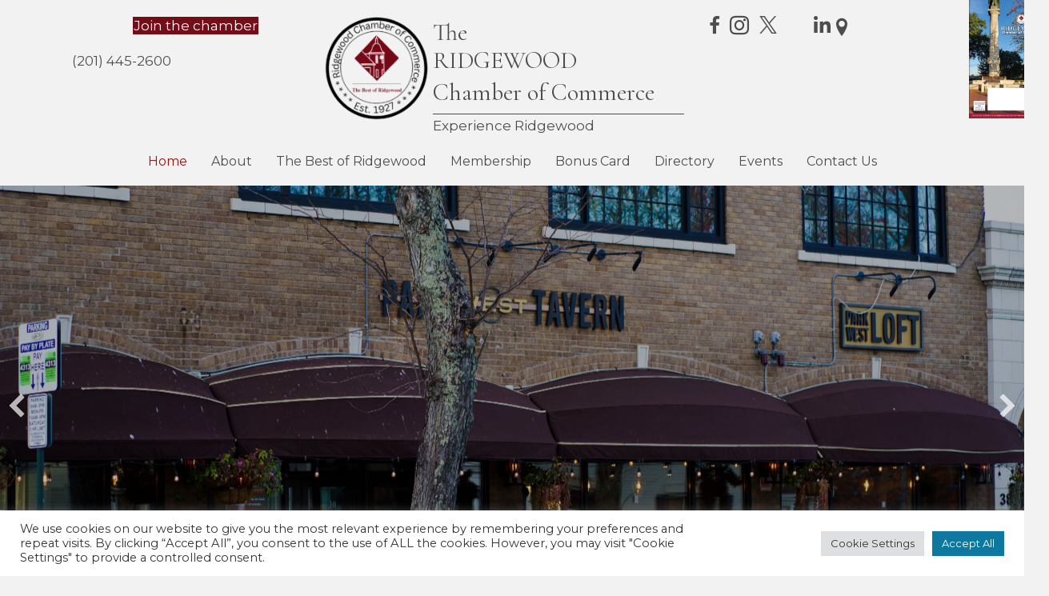

--- FILE ---
content_type: text/html; charset=UTF-8
request_url: https://ridgewoodchamber.com/
body_size: 33858
content:
<!DOCTYPE html>
<html dir="ltr" lang="en" prefix="og: https://ogp.me/ns#">
<head>
<meta charset="UTF-8" />
<meta name='viewport' content='width=device-width, initial-scale=1.0' />
<meta http-equiv='X-UA-Compatible' content='IE=edge' />
<link rel="profile" href="https://gmpg.org/xfn/11" />
<title>Ridgewood Chamber of Commerce in New Jersey</title>

		<!-- All in One SEO 4.9.3 - aioseo.com -->
	<meta name="description" content="Explore Ridgewood, NJ&#039;s vibrant community through events, member benefits, and business resources with Ridgewood local Chamber of Commerce. Join us today!" />
	<meta name="robots" content="max-image-preview:large" />
	<meta name="keywords" content="ridgewood chamber of commerce,chamber of commerce,local chamber of commerce,the chamber of commerce" />
	<link rel="canonical" href="https://ridgewoodchamber.com/" />
	<meta name="generator" content="All in One SEO (AIOSEO) 4.9.3" />
		<meta property="og:locale" content="en_US" />
		<meta property="og:site_name" content="Ridgewood Chamber Of Commerce -" />
		<meta property="og:type" content="website" />
		<meta property="og:title" content="Ridgewood Chamber of Commerce in New Jersey" />
		<meta property="og:description" content="Explore Ridgewood, NJ&#039;s vibrant community through events, member benefits, and business resources with Ridgewood local Chamber of Commerce. Join us today!" />
		<meta property="og:url" content="https://ridgewoodchamber.com/" />
		<meta name="twitter:card" content="summary_large_image" />
		<meta name="twitter:title" content="Ridgewood Chamber of Commerce in New Jersey" />
		<meta name="twitter:description" content="Explore Ridgewood, NJ&#039;s vibrant community through events, member benefits, and business resources with Ridgewood local Chamber of Commerce. Join us today!" />
		<script type="application/ld+json" class="aioseo-schema">
			{"@context":"https:\/\/schema.org","@graph":[{"@type":"BreadcrumbList","@id":"https:\/\/ridgewoodchamber.com\/#breadcrumblist","itemListElement":[{"@type":"ListItem","@id":"https:\/\/ridgewoodchamber.com#listItem","position":1,"name":"Home"}]},{"@type":"Organization","@id":"https:\/\/ridgewoodchamber.com\/#organization","name":"Ridgewood Chamber Of Commerce","url":"https:\/\/ridgewoodchamber.com\/"},{"@type":"WebPage","@id":"https:\/\/ridgewoodchamber.com\/#webpage","url":"https:\/\/ridgewoodchamber.com\/","name":"Ridgewood Chamber of Commerce in New Jersey","description":"Explore Ridgewood, NJ's vibrant community through events, member benefits, and business resources with Ridgewood local Chamber of Commerce. Join us today!","inLanguage":"en","isPartOf":{"@id":"https:\/\/ridgewoodchamber.com\/#website"},"breadcrumb":{"@id":"https:\/\/ridgewoodchamber.com\/#breadcrumblist"},"datePublished":"2021-10-14T02:50:37+00:00","dateModified":"2026-01-26T19:37:32+00:00"},{"@type":"WebSite","@id":"https:\/\/ridgewoodchamber.com\/#website","url":"https:\/\/ridgewoodchamber.com\/","name":"Ridgewood Chamber Of Commerce","inLanguage":"en","publisher":{"@id":"https:\/\/ridgewoodchamber.com\/#organization"}}]}
		</script>
		<!-- All in One SEO -->

<link rel='dns-prefetch' href='//fonts.googleapis.com' />
<link href='https://fonts.gstatic.com' crossorigin rel='preconnect' />
<link rel="alternate" type="application/rss+xml" title="Ridgewood Chamber Of Commerce &raquo; Feed" href="https://ridgewoodchamber.com/feed/" />
<link rel="alternate" type="application/rss+xml" title="Ridgewood Chamber Of Commerce &raquo; Comments Feed" href="https://ridgewoodchamber.com/comments/feed/" />
<link rel="alternate" title="oEmbed (JSON)" type="application/json+oembed" href="https://ridgewoodchamber.com/wp-json/oembed/1.0/embed?url=https%3A%2F%2Fridgewoodchamber.com%2F" />
<link rel="alternate" title="oEmbed (XML)" type="text/xml+oembed" href="https://ridgewoodchamber.com/wp-json/oembed/1.0/embed?url=https%3A%2F%2Fridgewoodchamber.com%2F&#038;format=xml" />
<link rel="preload" href="https://ridgewoodchamber.com/wp-content/plugins/bb-plugin/fonts/fontawesome/5.15.4/webfonts/fa-regular-400.woff2" as="font" type="font/woff2" crossorigin="anonymous">
<link rel="preload" href="https://ridgewoodchamber.com/wp-content/plugins/bb-plugin/fonts/fontawesome/5.15.4/webfonts/fa-solid-900.woff2" as="font" type="font/woff2" crossorigin="anonymous">
<link rel="preload" href="https://ridgewoodchamber.com/wp-content/plugins/bb-plugin/fonts/fontawesome/5.15.4/webfonts/fa-brands-400.woff2" as="font" type="font/woff2" crossorigin="anonymous">
<style id='wp-img-auto-sizes-contain-inline-css'>
img:is([sizes=auto i],[sizes^="auto," i]){contain-intrinsic-size:3000px 1500px}
/*# sourceURL=wp-img-auto-sizes-contain-inline-css */
</style>
<style id='wp-emoji-styles-inline-css'>

	img.wp-smiley, img.emoji {
		display: inline !important;
		border: none !important;
		box-shadow: none !important;
		height: 1em !important;
		width: 1em !important;
		margin: 0 0.07em !important;
		vertical-align: -0.1em !important;
		background: none !important;
		padding: 0 !important;
	}
/*# sourceURL=wp-emoji-styles-inline-css */
</style>
<style id='wp-block-library-inline-css'>
:root{--wp-block-synced-color:#7a00df;--wp-block-synced-color--rgb:122,0,223;--wp-bound-block-color:var(--wp-block-synced-color);--wp-editor-canvas-background:#ddd;--wp-admin-theme-color:#007cba;--wp-admin-theme-color--rgb:0,124,186;--wp-admin-theme-color-darker-10:#006ba1;--wp-admin-theme-color-darker-10--rgb:0,107,160.5;--wp-admin-theme-color-darker-20:#005a87;--wp-admin-theme-color-darker-20--rgb:0,90,135;--wp-admin-border-width-focus:2px}@media (min-resolution:192dpi){:root{--wp-admin-border-width-focus:1.5px}}.wp-element-button{cursor:pointer}:root .has-very-light-gray-background-color{background-color:#eee}:root .has-very-dark-gray-background-color{background-color:#313131}:root .has-very-light-gray-color{color:#eee}:root .has-very-dark-gray-color{color:#313131}:root .has-vivid-green-cyan-to-vivid-cyan-blue-gradient-background{background:linear-gradient(135deg,#00d084,#0693e3)}:root .has-purple-crush-gradient-background{background:linear-gradient(135deg,#34e2e4,#4721fb 50%,#ab1dfe)}:root .has-hazy-dawn-gradient-background{background:linear-gradient(135deg,#faaca8,#dad0ec)}:root .has-subdued-olive-gradient-background{background:linear-gradient(135deg,#fafae1,#67a671)}:root .has-atomic-cream-gradient-background{background:linear-gradient(135deg,#fdd79a,#004a59)}:root .has-nightshade-gradient-background{background:linear-gradient(135deg,#330968,#31cdcf)}:root .has-midnight-gradient-background{background:linear-gradient(135deg,#020381,#2874fc)}:root{--wp--preset--font-size--normal:16px;--wp--preset--font-size--huge:42px}.has-regular-font-size{font-size:1em}.has-larger-font-size{font-size:2.625em}.has-normal-font-size{font-size:var(--wp--preset--font-size--normal)}.has-huge-font-size{font-size:var(--wp--preset--font-size--huge)}.has-text-align-center{text-align:center}.has-text-align-left{text-align:left}.has-text-align-right{text-align:right}.has-fit-text{white-space:nowrap!important}#end-resizable-editor-section{display:none}.aligncenter{clear:both}.items-justified-left{justify-content:flex-start}.items-justified-center{justify-content:center}.items-justified-right{justify-content:flex-end}.items-justified-space-between{justify-content:space-between}.screen-reader-text{border:0;clip-path:inset(50%);height:1px;margin:-1px;overflow:hidden;padding:0;position:absolute;width:1px;word-wrap:normal!important}.screen-reader-text:focus{background-color:#ddd;clip-path:none;color:#444;display:block;font-size:1em;height:auto;left:5px;line-height:normal;padding:15px 23px 14px;text-decoration:none;top:5px;width:auto;z-index:100000}html :where(.has-border-color){border-style:solid}html :where([style*=border-top-color]){border-top-style:solid}html :where([style*=border-right-color]){border-right-style:solid}html :where([style*=border-bottom-color]){border-bottom-style:solid}html :where([style*=border-left-color]){border-left-style:solid}html :where([style*=border-width]){border-style:solid}html :where([style*=border-top-width]){border-top-style:solid}html :where([style*=border-right-width]){border-right-style:solid}html :where([style*=border-bottom-width]){border-bottom-style:solid}html :where([style*=border-left-width]){border-left-style:solid}html :where(img[class*=wp-image-]){height:auto;max-width:100%}:where(figure){margin:0 0 1em}html :where(.is-position-sticky){--wp-admin--admin-bar--position-offset:var(--wp-admin--admin-bar--height,0px)}@media screen and (max-width:600px){html :where(.is-position-sticky){--wp-admin--admin-bar--position-offset:0px}}

/*# sourceURL=wp-block-library-inline-css */
</style><style id='global-styles-inline-css'>
:root{--wp--preset--aspect-ratio--square: 1;--wp--preset--aspect-ratio--4-3: 4/3;--wp--preset--aspect-ratio--3-4: 3/4;--wp--preset--aspect-ratio--3-2: 3/2;--wp--preset--aspect-ratio--2-3: 2/3;--wp--preset--aspect-ratio--16-9: 16/9;--wp--preset--aspect-ratio--9-16: 9/16;--wp--preset--color--black: #000000;--wp--preset--color--cyan-bluish-gray: #abb8c3;--wp--preset--color--white: #ffffff;--wp--preset--color--pale-pink: #f78da7;--wp--preset--color--vivid-red: #cf2e2e;--wp--preset--color--luminous-vivid-orange: #ff6900;--wp--preset--color--luminous-vivid-amber: #fcb900;--wp--preset--color--light-green-cyan: #7bdcb5;--wp--preset--color--vivid-green-cyan: #00d084;--wp--preset--color--pale-cyan-blue: #8ed1fc;--wp--preset--color--vivid-cyan-blue: #0693e3;--wp--preset--color--vivid-purple: #9b51e0;--wp--preset--color--fl-heading-text: #000000;--wp--preset--color--fl-body-bg: #f2f2f2;--wp--preset--color--fl-body-text: #000000;--wp--preset--color--fl-accent: #2b7bb9;--wp--preset--color--fl-accent-hover: #2b7bb9;--wp--preset--color--fl-topbar-bg: #ffffff;--wp--preset--color--fl-topbar-text: #000000;--wp--preset--color--fl-topbar-link: #428bca;--wp--preset--color--fl-topbar-hover: #428bca;--wp--preset--color--fl-header-bg: #ffffff;--wp--preset--color--fl-header-text: #000000;--wp--preset--color--fl-header-link: #428bca;--wp--preset--color--fl-header-hover: #428bca;--wp--preset--color--fl-nav-bg: #ffffff;--wp--preset--color--fl-nav-link: #8e191b;--wp--preset--color--fl-nav-hover: #4d4d4d;--wp--preset--color--fl-content-bg: #ffffff;--wp--preset--color--fl-footer-widgets-bg: #ffffff;--wp--preset--color--fl-footer-widgets-text: #000000;--wp--preset--color--fl-footer-widgets-link: #428bca;--wp--preset--color--fl-footer-widgets-hover: #428bca;--wp--preset--color--fl-footer-bg: #ffffff;--wp--preset--color--fl-footer-text: #000000;--wp--preset--color--fl-footer-link: #428bca;--wp--preset--color--fl-footer-hover: #428bca;--wp--preset--gradient--vivid-cyan-blue-to-vivid-purple: linear-gradient(135deg,rgb(6,147,227) 0%,rgb(155,81,224) 100%);--wp--preset--gradient--light-green-cyan-to-vivid-green-cyan: linear-gradient(135deg,rgb(122,220,180) 0%,rgb(0,208,130) 100%);--wp--preset--gradient--luminous-vivid-amber-to-luminous-vivid-orange: linear-gradient(135deg,rgb(252,185,0) 0%,rgb(255,105,0) 100%);--wp--preset--gradient--luminous-vivid-orange-to-vivid-red: linear-gradient(135deg,rgb(255,105,0) 0%,rgb(207,46,46) 100%);--wp--preset--gradient--very-light-gray-to-cyan-bluish-gray: linear-gradient(135deg,rgb(238,238,238) 0%,rgb(169,184,195) 100%);--wp--preset--gradient--cool-to-warm-spectrum: linear-gradient(135deg,rgb(74,234,220) 0%,rgb(151,120,209) 20%,rgb(207,42,186) 40%,rgb(238,44,130) 60%,rgb(251,105,98) 80%,rgb(254,248,76) 100%);--wp--preset--gradient--blush-light-purple: linear-gradient(135deg,rgb(255,206,236) 0%,rgb(152,150,240) 100%);--wp--preset--gradient--blush-bordeaux: linear-gradient(135deg,rgb(254,205,165) 0%,rgb(254,45,45) 50%,rgb(107,0,62) 100%);--wp--preset--gradient--luminous-dusk: linear-gradient(135deg,rgb(255,203,112) 0%,rgb(199,81,192) 50%,rgb(65,88,208) 100%);--wp--preset--gradient--pale-ocean: linear-gradient(135deg,rgb(255,245,203) 0%,rgb(182,227,212) 50%,rgb(51,167,181) 100%);--wp--preset--gradient--electric-grass: linear-gradient(135deg,rgb(202,248,128) 0%,rgb(113,206,126) 100%);--wp--preset--gradient--midnight: linear-gradient(135deg,rgb(2,3,129) 0%,rgb(40,116,252) 100%);--wp--preset--font-size--small: 13px;--wp--preset--font-size--medium: 20px;--wp--preset--font-size--large: 36px;--wp--preset--font-size--x-large: 42px;--wp--preset--spacing--20: 0.44rem;--wp--preset--spacing--30: 0.67rem;--wp--preset--spacing--40: 1rem;--wp--preset--spacing--50: 1.5rem;--wp--preset--spacing--60: 2.25rem;--wp--preset--spacing--70: 3.38rem;--wp--preset--spacing--80: 5.06rem;--wp--preset--shadow--natural: 6px 6px 9px rgba(0, 0, 0, 0.2);--wp--preset--shadow--deep: 12px 12px 50px rgba(0, 0, 0, 0.4);--wp--preset--shadow--sharp: 6px 6px 0px rgba(0, 0, 0, 0.2);--wp--preset--shadow--outlined: 6px 6px 0px -3px rgb(255, 255, 255), 6px 6px rgb(0, 0, 0);--wp--preset--shadow--crisp: 6px 6px 0px rgb(0, 0, 0);}:where(.is-layout-flex){gap: 0.5em;}:where(.is-layout-grid){gap: 0.5em;}body .is-layout-flex{display: flex;}.is-layout-flex{flex-wrap: wrap;align-items: center;}.is-layout-flex > :is(*, div){margin: 0;}body .is-layout-grid{display: grid;}.is-layout-grid > :is(*, div){margin: 0;}:where(.wp-block-columns.is-layout-flex){gap: 2em;}:where(.wp-block-columns.is-layout-grid){gap: 2em;}:where(.wp-block-post-template.is-layout-flex){gap: 1.25em;}:where(.wp-block-post-template.is-layout-grid){gap: 1.25em;}.has-black-color{color: var(--wp--preset--color--black) !important;}.has-cyan-bluish-gray-color{color: var(--wp--preset--color--cyan-bluish-gray) !important;}.has-white-color{color: var(--wp--preset--color--white) !important;}.has-pale-pink-color{color: var(--wp--preset--color--pale-pink) !important;}.has-vivid-red-color{color: var(--wp--preset--color--vivid-red) !important;}.has-luminous-vivid-orange-color{color: var(--wp--preset--color--luminous-vivid-orange) !important;}.has-luminous-vivid-amber-color{color: var(--wp--preset--color--luminous-vivid-amber) !important;}.has-light-green-cyan-color{color: var(--wp--preset--color--light-green-cyan) !important;}.has-vivid-green-cyan-color{color: var(--wp--preset--color--vivid-green-cyan) !important;}.has-pale-cyan-blue-color{color: var(--wp--preset--color--pale-cyan-blue) !important;}.has-vivid-cyan-blue-color{color: var(--wp--preset--color--vivid-cyan-blue) !important;}.has-vivid-purple-color{color: var(--wp--preset--color--vivid-purple) !important;}.has-black-background-color{background-color: var(--wp--preset--color--black) !important;}.has-cyan-bluish-gray-background-color{background-color: var(--wp--preset--color--cyan-bluish-gray) !important;}.has-white-background-color{background-color: var(--wp--preset--color--white) !important;}.has-pale-pink-background-color{background-color: var(--wp--preset--color--pale-pink) !important;}.has-vivid-red-background-color{background-color: var(--wp--preset--color--vivid-red) !important;}.has-luminous-vivid-orange-background-color{background-color: var(--wp--preset--color--luminous-vivid-orange) !important;}.has-luminous-vivid-amber-background-color{background-color: var(--wp--preset--color--luminous-vivid-amber) !important;}.has-light-green-cyan-background-color{background-color: var(--wp--preset--color--light-green-cyan) !important;}.has-vivid-green-cyan-background-color{background-color: var(--wp--preset--color--vivid-green-cyan) !important;}.has-pale-cyan-blue-background-color{background-color: var(--wp--preset--color--pale-cyan-blue) !important;}.has-vivid-cyan-blue-background-color{background-color: var(--wp--preset--color--vivid-cyan-blue) !important;}.has-vivid-purple-background-color{background-color: var(--wp--preset--color--vivid-purple) !important;}.has-black-border-color{border-color: var(--wp--preset--color--black) !important;}.has-cyan-bluish-gray-border-color{border-color: var(--wp--preset--color--cyan-bluish-gray) !important;}.has-white-border-color{border-color: var(--wp--preset--color--white) !important;}.has-pale-pink-border-color{border-color: var(--wp--preset--color--pale-pink) !important;}.has-vivid-red-border-color{border-color: var(--wp--preset--color--vivid-red) !important;}.has-luminous-vivid-orange-border-color{border-color: var(--wp--preset--color--luminous-vivid-orange) !important;}.has-luminous-vivid-amber-border-color{border-color: var(--wp--preset--color--luminous-vivid-amber) !important;}.has-light-green-cyan-border-color{border-color: var(--wp--preset--color--light-green-cyan) !important;}.has-vivid-green-cyan-border-color{border-color: var(--wp--preset--color--vivid-green-cyan) !important;}.has-pale-cyan-blue-border-color{border-color: var(--wp--preset--color--pale-cyan-blue) !important;}.has-vivid-cyan-blue-border-color{border-color: var(--wp--preset--color--vivid-cyan-blue) !important;}.has-vivid-purple-border-color{border-color: var(--wp--preset--color--vivid-purple) !important;}.has-vivid-cyan-blue-to-vivid-purple-gradient-background{background: var(--wp--preset--gradient--vivid-cyan-blue-to-vivid-purple) !important;}.has-light-green-cyan-to-vivid-green-cyan-gradient-background{background: var(--wp--preset--gradient--light-green-cyan-to-vivid-green-cyan) !important;}.has-luminous-vivid-amber-to-luminous-vivid-orange-gradient-background{background: var(--wp--preset--gradient--luminous-vivid-amber-to-luminous-vivid-orange) !important;}.has-luminous-vivid-orange-to-vivid-red-gradient-background{background: var(--wp--preset--gradient--luminous-vivid-orange-to-vivid-red) !important;}.has-very-light-gray-to-cyan-bluish-gray-gradient-background{background: var(--wp--preset--gradient--very-light-gray-to-cyan-bluish-gray) !important;}.has-cool-to-warm-spectrum-gradient-background{background: var(--wp--preset--gradient--cool-to-warm-spectrum) !important;}.has-blush-light-purple-gradient-background{background: var(--wp--preset--gradient--blush-light-purple) !important;}.has-blush-bordeaux-gradient-background{background: var(--wp--preset--gradient--blush-bordeaux) !important;}.has-luminous-dusk-gradient-background{background: var(--wp--preset--gradient--luminous-dusk) !important;}.has-pale-ocean-gradient-background{background: var(--wp--preset--gradient--pale-ocean) !important;}.has-electric-grass-gradient-background{background: var(--wp--preset--gradient--electric-grass) !important;}.has-midnight-gradient-background{background: var(--wp--preset--gradient--midnight) !important;}.has-small-font-size{font-size: var(--wp--preset--font-size--small) !important;}.has-medium-font-size{font-size: var(--wp--preset--font-size--medium) !important;}.has-large-font-size{font-size: var(--wp--preset--font-size--large) !important;}.has-x-large-font-size{font-size: var(--wp--preset--font-size--x-large) !important;}
/*# sourceURL=global-styles-inline-css */
</style>

<style id='classic-theme-styles-inline-css'>
/*! This file is auto-generated */
.wp-block-button__link{color:#fff;background-color:#32373c;border-radius:9999px;box-shadow:none;text-decoration:none;padding:calc(.667em + 2px) calc(1.333em + 2px);font-size:1.125em}.wp-block-file__button{background:#32373c;color:#fff;text-decoration:none}
/*# sourceURL=/wp-includes/css/classic-themes.min.css */
</style>
<link rel='stylesheet' id='jquery-bxslider-css' href='https://ridgewoodchamber.com/wp-content/plugins/bb-plugin/css/jquery.bxslider.css?ver=2.10.0.6' media='all' />
<link rel='stylesheet' id='font-awesome-5-css' href='https://ridgewoodchamber.com/wp-content/plugins/bb-plugin/fonts/fontawesome/5.15.4/css/all.min.css?ver=2.10.0.6' media='all' />
<link rel='stylesheet' id='fl-builder-layout-35-css' href='https://ridgewoodchamber.com/wp-content/uploads/bb-plugin/cache/35-layout.css?ver=b284b1d76cdf58cbaba844ab2810fa8b' media='all' />
<link rel='stylesheet' id='contact-form-7-css' href='https://ridgewoodchamber.com/wp-content/plugins/contact-form-7/includes/css/styles.css?ver=6.1.4' media='all' />
<style id='contact-form-7-inline-css'>
.wpcf7 .wpcf7-recaptcha iframe {margin-bottom: 0;}.wpcf7 .wpcf7-recaptcha[data-align="center"] > div {margin: 0 auto;}.wpcf7 .wpcf7-recaptcha[data-align="right"] > div {margin: 0 0 0 auto;}
/*# sourceURL=contact-form-7-inline-css */
</style>
<link rel='stylesheet' id='cookie-law-info-css' href='https://ridgewoodchamber.com/wp-content/plugins/cookie-law-info/legacy/public/css/cookie-law-info-public.css?ver=3.4.0' media='all' />
<link rel='stylesheet' id='cookie-law-info-gdpr-css' href='https://ridgewoodchamber.com/wp-content/plugins/cookie-law-info/legacy/public/css/cookie-law-info-gdpr.css?ver=3.4.0' media='all' />
<link rel='stylesheet' id='ultimate-icons-css' href='https://ridgewoodchamber.com/wp-content/uploads/bb-plugin/icons/ultimate-icons/style.css?ver=2.10.0.6' media='all' />
<link rel='stylesheet' id='fl-builder-layout-bundle-c1b75436c7e3435ccd0a94dd1630d63a-css' href='https://ridgewoodchamber.com/wp-content/uploads/bb-plugin/cache/c1b75436c7e3435ccd0a94dd1630d63a-layout-bundle.css?ver=2.10.0.6-1.5.2.1-20251125200437' media='all' />
<link rel='stylesheet' id='jquery-magnificpopup-css' href='https://ridgewoodchamber.com/wp-content/plugins/bb-plugin/css/jquery.magnificpopup.min.css?ver=2.10.0.6' media='all' />
<link rel='stylesheet' id='base-css' href='https://ridgewoodchamber.com/wp-content/themes/bb-theme/css/base.min.css?ver=1.7.19.1' media='all' />
<link rel='stylesheet' id='fl-automator-skin-css' href='https://ridgewoodchamber.com/wp-content/uploads/bb-theme/skin-6931c535b5f96.css?ver=1.7.19.1' media='all' />
<link rel='stylesheet' id='fl-child-theme-css' href='https://ridgewoodchamber.com/wp-content/themes/bb-theme-child/style.css?ver=6.9' media='all' />
<link rel='stylesheet' id='fl-builder-google-fonts-d425cb5e7f38623e1eea13592669d8f5-css' href='//fonts.googleapis.com/css?family=Montserrat%3A400%2C700%2C300%2C500%2C600%7CCormorant+Garamond%3A600i%2C700i%2C600%2C700%2C400&#038;ver=6.9' media='all' />
<script src="https://ridgewoodchamber.com/wp-includes/js/jquery/jquery.min.js?ver=3.7.1" id="jquery-core-js"></script>
<script src="https://ridgewoodchamber.com/wp-includes/js/jquery/jquery-migrate.min.js?ver=3.4.1" id="jquery-migrate-js"></script>
<script id="cookie-law-info-js-extra">
var Cli_Data = {"nn_cookie_ids":[],"cookielist":[],"non_necessary_cookies":[],"ccpaEnabled":"","ccpaRegionBased":"","ccpaBarEnabled":"","strictlyEnabled":["necessary","obligatoire"],"ccpaType":"gdpr","js_blocking":"1","custom_integration":"","triggerDomRefresh":"","secure_cookies":""};
var cli_cookiebar_settings = {"animate_speed_hide":"500","animate_speed_show":"500","background":"#FFF","border":"#b1a6a6c2","border_on":"","button_1_button_colour":"#0f789f","button_1_button_hover":"#0c607f","button_1_link_colour":"#fff","button_1_as_button":"1","button_1_new_win":"","button_2_button_colour":"#333","button_2_button_hover":"#292929","button_2_link_colour":"#444","button_2_as_button":"","button_2_hidebar":"","button_3_button_colour":"#dedfe0","button_3_button_hover":"#b2b2b3","button_3_link_colour":"#333333","button_3_as_button":"1","button_3_new_win":"","button_4_button_colour":"#dedfe0","button_4_button_hover":"#b2b2b3","button_4_link_colour":"#333333","button_4_as_button":"1","button_7_button_colour":"#0f789f","button_7_button_hover":"#0c607f","button_7_link_colour":"#fff","button_7_as_button":"1","button_7_new_win":"","font_family":"inherit","header_fix":"","notify_animate_hide":"1","notify_animate_show":"","notify_div_id":"#cookie-law-info-bar","notify_position_horizontal":"right","notify_position_vertical":"bottom","scroll_close":"","scroll_close_reload":"","accept_close_reload":"","reject_close_reload":"","showagain_tab":"","showagain_background":"#fff","showagain_border":"#000","showagain_div_id":"#cookie-law-info-again","showagain_x_position":"100px","text":"#333333","show_once_yn":"","show_once":"10000","logging_on":"","as_popup":"","popup_overlay":"1","bar_heading_text":"","cookie_bar_as":"banner","popup_showagain_position":"bottom-right","widget_position":"left"};
var log_object = {"ajax_url":"https://ridgewoodchamber.com/wp-admin/admin-ajax.php"};
//# sourceURL=cookie-law-info-js-extra
</script>
<script src="https://ridgewoodchamber.com/wp-content/plugins/cookie-law-info/legacy/public/js/cookie-law-info-public.js?ver=3.4.0" id="cookie-law-info-js"></script>
<link rel="https://api.w.org/" href="https://ridgewoodchamber.com/wp-json/" /><link rel="alternate" title="JSON" type="application/json" href="https://ridgewoodchamber.com/wp-json/wp/v2/pages/35" /><link rel="EditURI" type="application/rsd+xml" title="RSD" href="https://ridgewoodchamber.com/xmlrpc.php?rsd" />
<meta name="generator" content="WordPress 6.9" />
<link rel='shortlink' href='https://ridgewoodchamber.com/' />
<script id='nitro-telemetry-meta' nitro-exclude>window.NPTelemetryMetadata={missReason: (!window.NITROPACK_STATE ? 'cache not found' : 'hit'),pageType: 'home',isEligibleForOptimization: true,}</script><script id='nitro-generic' nitro-exclude>(()=>{window.NitroPack=window.NitroPack||{coreVersion:"na",isCounted:!1};let e=document.createElement("script");if(e.src="https://nitroscripts.com/CCugKLfItDpBJTkmZFVHhAHSGfNmmKtf",e.async=!0,e.id="nitro-script",document.head.appendChild(e),!window.NitroPack.isCounted){window.NitroPack.isCounted=!0;let t=()=>{navigator.sendBeacon("https://to.getnitropack.com/p",JSON.stringify({siteId:"CCugKLfItDpBJTkmZFVHhAHSGfNmmKtf",url:window.location.href,isOptimized:!!window.IS_NITROPACK,coreVersion:"na",missReason:window.NPTelemetryMetadata?.missReason||"",pageType:window.NPTelemetryMetadata?.pageType||"",isEligibleForOptimization:!!window.NPTelemetryMetadata?.isEligibleForOptimization}))};(()=>{let e=()=>new Promise(e=>{"complete"===document.readyState?e():window.addEventListener("load",e)}),i=()=>new Promise(e=>{document.prerendering?document.addEventListener("prerenderingchange",e,{once:!0}):e()}),a=async()=>{await i(),await e(),t()};a()})(),window.addEventListener("pageshow",e=>{if(e.persisted){let i=document.prerendering||self.performance?.getEntriesByType?.("navigation")[0]?.activationStart>0;"visible"!==document.visibilityState||i||t()}})}})();</script><link rel="icon" href="https://ridgewoodchamber.com/wp-content/uploads/2023/08/cropped-Ridgewood-Chamber-New-Logo-v1-32x32.png" sizes="32x32" />
<link rel="icon" href="https://ridgewoodchamber.com/wp-content/uploads/2023/08/cropped-Ridgewood-Chamber-New-Logo-v1-192x192.png" sizes="192x192" />
<link rel="apple-touch-icon" href="https://ridgewoodchamber.com/wp-content/uploads/2023/08/cropped-Ridgewood-Chamber-New-Logo-v1-180x180.png" />
<meta name="msapplication-TileImage" content="https://ridgewoodchamber.com/wp-content/uploads/2023/08/cropped-Ridgewood-Chamber-New-Logo-v1-270x270.png" />
		<style id="wp-custom-css">
			a {
    color: #731117;
}
/*slider css*/@media only screen and (min-width: 800px) {
header{
    position: sticky;
    top: 0;
    z-index: 9999;
    background: #f2f2f2;
}
}
.fl-slide-cta-button{
	margin-left:0px;
}
#mni-widgets-dad5c990 .mn-scroll-item{background-color:#fff !important;}
a:hover,a:focus{color:#730d17 !important;}
footer. a:hover,footer a:focus{color:#000 !important;}
i.ua-icon.ua-icon-twitter2::before {
	content: url(https://ridgewoodchamber.com/wp-content/uploads/2024/05/rwc-twitter-logo-1.png);
}
button.btn.gz-search-btn {
    background: #731017;
}

/*Start - about-bod css*/
.img-border img{border:2px solid #CCC; background:#FFF; padding: 15px;}
.photo-frame{display:none;}
.photo-frame:hover, .img-border img:hover{border: 3px solid #8e191b; box-shadow: 7px 6px 10px 0px #33333357;}
.img-border .fl-module-rich-text .fl-module-content {margin-top: 0;}
h1.fl-heading .fl-heading-text{font-weight:bold; font-size:37px; color:#000 !important;}
.img-border i{
	    background: transparent !important;
}
/*End - about-bod css*/
a{color:#8e191b;}

/*
a{color:#4d4d4d;}
a:hover{color:#8e191b;}
*/
li.event-item {
    background: #fff;
    padding: 10px;
}
.mn-subscribe-form .mn-subscribe-input input[type="text"] {border: 1px solid #000 !important;}

.mn-subscribe-form .mn-subscribe-input input::placeholder {color:#000 !important;}


.fl-slide-text{font-size:30px;margin-top:300px !important;}

.btn{border:solid #fff 0px; background-color:#00b1ae;font-size:25px !important;padding:10px;}
.btn:hover{background-color:#ffffff !important;color:#000000 !important;border:0px !important;}

/*home events*/
#mni-widgets-560165f4 .mn-scroll-item {
    border-color: rgb(115 13 40 / 19%) !important;
    border-radius: 0 !important;
    width: 100%;
    float: left;
    margin: 5px 1% !important;
    min-height: auto;
    padding: 10px 15px;
    border: 2px solid;
    background: #fff !important;
	    color: #730D28 !important;
}
div#home-events {
    max-height: 410px;
    overflow: scroll;
}
span.mn-scroll-date {
    text-transform: uppercase;
    font-weight: normal !important;
    color: #730D28 !important;
}
span.mn-scroll-date::before {
    content: "\e9f4";
    font-family: 'Ultimate-Icons' !important;
    font-size: 14px;
    margin-right: 4px;
    color: rgb(142 25 27 / 69%);
}
/*over home events*/

/*button css*/
.fl-builder-content .fl-node-61e1a2ff1076e a.fl-button, .fl-builder-content .fl-node-61e1a2ff1076e a.fl-button:visited, .fl-builder-content .fl-node-61e1a2ff1076e a.fl-button *, .fl-builder-content .fl-node-61e1a2ff1076e a.fl-button:visited * {
    color: #fff;
}
.fl-builder-content .fl-node-61e1a2ff1076e a.fl-button, .fl-builder-content .fl-node-61e1a2ff1076e a.fl-button:hover, .fl-builder-content .fl-node-61e1a2ff1076e a.fl-button:visited {
    background: #731017;
    border-color: #731017 !important;
    color: #fff !important;
}
.fl-builder-content .fl-node-61e1a2ff1076e a.fl-button:hover {
    background: transparent;
}
header a.fl-button, a.fl-button:visited {
    background: #730d17 !important;
    color: #fff !important;
    border: 1px solid #3c070c !important;
}
header span.fl-button-text {
    color: #fff !important;
}
header a.fl-button:hover {
    color: #730d17 !important;
    background: transparent !important;
    border-color: #730d17 !important;
}
header a.fl-button:hover span {
    color: #730d17 !important;
}
.fl-builder-content a.fl-button span, .fl-builder-content a.fl-button:visited span {
    color: #FFF !important;
}
.fl-builder-content a.fl-button:hover  {
    color: #730d17 !important;
    background: #FFF !important;
    border-color: #730d17 !important;
}
.fl-builder-content a.fl-button:hover span{
	color: #730d17 !important;
}
.btn-size a {
    min-width: 280px !important;
}
/*over button css*/

/*hide subscribe*/
.fl-builder-content.fl-builder-content-174 {
    display: none;
}
/*over hide subscribe*/

/*join member css*/
#mni-widgets-dad5c990[showLinks='true'] .mn-scroll-link {
    color: #730D28 !important;
    background: #fff;
    padding: 12px;
}
.join_chamber a.fl-button, .join_member a.fl-button:visited {
    border-color: #fff !important;
}
.column_grid, .join_chamber .mn-scroll-slider {
    display: grid;
    grid-template-columns: minmax(0, 1fr) minmax(0, 1fr) minmax(0, 1fr);
    grid-gap: 15px;
    margin-top: 20px;
}
/*over join member css*/
/*shop page*/
.column_grid .box_sec {
    word-break: break-word;
    padding: 15px 15px 60px;
    background: #e9e9e9;
    border: 1px solid #ededed;
    border-radius: 5px;
	position:relative;
}
.column_grid .box_sec:nth-child(even) {
    background: #f5f5f5;
}
.column_grid .box_sec:hover {
    background: #FFF;
    box-shadow: 7px 6px 10px 0px #33333357;
    border: 1px solid #cfcfcf;
}
.box_sec a.read_more {
    font-size: 16px !important;
}
.card-box .uabb-infobox {
    min-height: 220px;
}
.card-box.height-335 .uabb-infobox {
    min-height: 335px;
}
.card-box.minheight-245 .uabb-infobox{
    min-height: 245px;
}
.card-box {
    position: relative;
}
.card-box .uabb-module-content.uabb-button-wrap a {
    border-radius: 0;
    position: absolute;
    bottom: 15px;
    left: 37%;
}
.card-box .uabb-infobox:hover {
    box-shadow: 7px 6px 10px 0px #33333357;
}
/*over shop page*/
/*header join the chamber*/
#join-chamber {
    position: absolute;
    right: -11%;
    top: -29px;
}
#join-chamber img {
    width: 100px;
}
#join-chamber .fl-photo-caption-below{
	color:#731017;
}

/*spotlight css*/
.hm_box_wrp {
    background: #f1eded;
    min-height: 160px;
    padding: 10px;
    position: relative;
}
a.read_more {
    font-size: 13px;
    margin-top: 12px !important;
    padding: 4px 7px;
    background: #730d172b;
    border-radius: 0px;
    color: #9b002e;
    position: absolute;
    bottom: 12px;
    left: 35%;
}
a.read_more:hover {
    background: #731017;
    color: #fff !important;
}
.hm_box_wrp h4 a {
    font-weight: 600 !important;
}
.hm_box_wrp p{font-size:15px;}
.spotlight-members .fl-col-content.fl-node-content {
    margin: 5px;
}
.spotlight-members .fl-button-wrap a span, .spotlight-members .fl-button-wrap a:visited span{
		color: #730d17 !important;
	}
/*slider css*/
.fl-slide-text {
    margin-top: 100px !important;
}
.fl-node-u3db04n1pzfc .fl-slide-0  .fl-slide-text{
	margin-top: 170px !important;
}
p.banner-txt {
    font-size: 16px !important;
}
/*over spotlight css*/
/*foc css*/
.fl-col.fl-node-usmal7rfi9gt.fl-col-small.foc-joinchamber {
    background: rgb(204 204 204 / 28%);
    padding: 20px;
    border-top: 5px solid #731117;
    margin-top: 30px;
}
.foc-requestchamber label {
    font-size: 16px !important;
    font-weight: normal;
}
.foc-requestchamber input, .foc-requestchamber textarea {
    width: 100% !important;
    border-radius: 0 !important;
    max-height: 100px;
}
input.wpcf7-form-control.wpcf7-submit.has-spinner {
    text-align: center;
    background: #731117;
    max-width: 150px;
	margin-top:10px;
}
.box_sec i {
    font-size: 35px !important;
    margin: 25px 10px 0 !important;
    display: inline-block !important;
}
	.wpcf7 form.invalid .wpcf7-response-output{
		border-color: red;
	}
	
i.ua-icon.ua-icon-twitter2::before {
    color: #4d4d4d !important;
}

#wpforms-1666-field_13-container input {
    width: auto !important;
    margin-right: 10px;
    margin-top: 8px !important;
}
#wpforms-1666-field_14 input {
    width: auto !important;
}
.wpforms-submit {
    background: #731017 !important;
    border-radius: 0 !important;
    text-transform: uppercase !important;
    font-size: 16px !important;
}

/*membership css*/
/* #fl-main-content{
		z-index: -2;
    position: relative;
} */

@media only screen and (max-width: 767px) {

}
@media only screen and (max-width: 600px) {

.fl-slide-foreground.clearfix{position:absolute;z-index:3000;display:inline;margin-top:-300px !important;background-color:rgba(1,1,1,0);}

.fl-slide-content-wrap, .fl-slide-content{background-color:rgba(1,1,1,0) !important;padding:0px !important;}
.fl-slide-text{font-size:30px;margin-top:30px !important;}
.fl-slide-cta-button{margin-left:20px !important;padding:25px !important;}
.fl-slide-cta-button .fl-button{padding:5px !important;}
	
	/*home event css*/
		#mni-widgets-560165f4 .mn-scroll-item {
    width: 100%;
}
	div#home-events {
		max-height: unset;
	}
	/*over home event css*/
	
	/*join chamber css*/
	.column_grid, .join_chamber .mn-scroll-slider{display:unset;}
	/*over join chamber css*/
	
	/*mobile menu*/
	.fl-col-group.fl-node-vo6s4lxniha7 .fl-col {
    width: 50% !important;
    float: left;
    clear: none;
}
	.fl-node-mvlfcsw9kat2 span, .fl-node-r04yf9pcbo6n span {
    font-size: 11px;
}
	.fl-node-rehu50o8tp62 .fl-module-content.fl-node-content {
    margin-left: 0;
    margin-right: 0;
}
	.fl-node-mvlfcsw9kat2.fl-col > .fl-col-content{
		margin-top:0px;
	}
	.fl-col-group.fl-node-3whsr7x4vfpm.fl-col-group-custom-width {
    background: rgb(204 204 204 / 32%);
    padding: 20px 0;
}
	.fl-node-v1c8g6wnplke span.fl-icon {
    margin-top: 0;
}
	.fl-node-dnqo2pfm4blz .fl-icon i, .fl-node-dnqo2pfm4blz .fl-icon i:before {
    font-size: 21px;
}
	.fl-col-group.fl-node-rehu50o8tp62.fl-col-group-nested.fl-col-group-custom-width {
    margin-bottom: 11px;
}
	/*over mobile menu*/
	/*banner css*/
	.fl-slide-foreground.clearfix {
    width: 100%;
    margin-top: 0 !important;
    top: 37%;
	}
	.fl-module-content-slider .fl-slide .fl-slide-text, .fl-module-content-slider .fl-slide .fl-slide-text * {
    font-size: 20px;
}
	p.banner-txt {
    font-size: 16px !important;
}
	.fl-slide.fl-slide-3.fl-slide-text-center .fl-slide-text {
    margin-top: -180px !important;
}
.fl-slide.fl-slide-3.fl-slide-text-center p.banner-txt {
    line-height: 30px !important;
}
	/*over banner css*/
	
	/*footer css*/
	.fl-module.fl-module-photo.fl-node-jqx05thoynr1 {
    width: 30%;
    float: left;
}
ul#menu-footer-new-menu li {
    width: 50%;
    float: left;
}
	.fl-node-2lqgc5yij0b1 > .fl-module-content {
    margin-bottom: 0;
}
	.fl-module.fl-module-menu.fl-node-mvuzoda5n741 .fl-module-content {
    margin-bottom: 0;
}
	/*over footer css*/
	.hm_box_wrp{
		    min-height: 150px;
	}
	a.read_more{
		left:39%;
	}
	.box_sec a.read_more{
		left:35%;
	}
	
	.fl-builder-content .fl-node-r04yf9pcbo6n, .fl-builder-content .fl-node-mvlfcsw9kat2{width:100% !important; }
	
	header a.fl-button, a.fl-button {
    min-width: 165px;
}
	h1.fl-heading .fl-heading-text{
		font-size:28px;
	}
	h1.fl-heading {
    line-height: 35px;
}
.fl-col.fl-node-jiqy72hpctn0.fl-col-small.fl-col-small-custom-width {
    padding: 0px 10px;
}
	/*shop css*/
	.card-box .uabb-infobox {
    min-height: unset;
}
.card-box.height-335 .uabb-infobox, .card-box.minheight-245 .uabb-infobox {
    min-height: unset;
}
.card-box .uabb-module-content.uabb-button-wrap a {
    position: unset;
    bottom: unset;
    left: unset;
}
	/*over shop css*/
	.fl-slide-3 .fl-slide-foreground.clearfix{
		top:62%
	}
	.fl-node-u3db04n1pzfc .fl-slide-0 .fl-slide-text {
    margin-top: 60px !important;
}
	.fl-slide-foreground.clearfix{
		top: 20%;
	}
	.fl-builder-content .fl-node-r04yf9pcbo6n{
		margin-right:5%;
	}
/* 	#mni-widgets-560165f4 .mn-scroll-item{
		background-color:#731017 !important;
	} */
	.fl-node-rhs04ntia6m2 a.fl-button {
    font-size: 12px !important;
    padding: 12px !important;
}
	.spotlight-members .fl-button-wrap a span, .spotlight-members .fl-button-wrap a:visited span{
		color: #730d17 !important;
	}
	    input.wpcf7-form-control.wpcf7-submit.has-spinner {
        text-align: center;
        background: #731117;
        max-width: 150px;
        margin-top: 10px;
    }
	    .fl-builder-content.fl-builder-content-174 {
        display: none;
    }
}

/* Add css for event page MMP 11-08-2025 */
.tribe-events-calendar-list__event-date-tag {
    display: none;
}
header.tribe-events-calendar-list__event-header{
	background: transparent !important;
}
article.tribe-events-calendar-list__event.tribe-common-g-row {
    display: block;
    width: 70%;
}
.tribe-events-calendar-list__event-details.tribe-common-g-col{
	margin: 20px 0;
	width: 50% !important;
	background: transparent;
}
h2.tribe-events-calendar-list__month-separator {
    display: none !important;
}

/* Add for event list page css start 11/08/2025 MP */
.tribe-common--breakpoint-medium.tribe-events .tribe-events-header--has-event-search{z-index:1;}
.tribe-events-calendar-list{
	display: grid;
	grid-template-columns: minmax(0, 1fr) minmax(0, 1fr) minmax(0, 1fr);
	grid-gap: 10px 20px;
}
.tribe-events-calendar-list h2.tribe-events-calendar-list__month-separator{position:absolute;}
.tribe-common .tribe-common-g-col{width:100% !important;}
article.tribe-events-calendar-list__event.tribe-common-g-row, .tribe-common--breakpoint-medium.tribe-common .tribe-common-g-row--gutters>.tribe-common-g-col{width:100% !important;}
.tribe-events-event-image img {
    width: 300px;
}
.tribe-common img{
	  width: auto;
    max-height: 200px;
    height: auto;
    margin: 0 auto;
}
.tribe-common--breakpoint-medium.tribe-common .tribe-common-g-row--gutters>.tribe-common-g-col{z-index: 0 !important;
    position: relative;}

.single-tribe_events .tribe-events-single .tribe-events-event-meta{width:50% !important;}
.tribe-events-calendar-list__event {
    border: 1px solid #ccc !important;
}
.tribe-events-calendar-list__event-featured-image-wrapper {
    padding-top: 25px !important;
}
.tribe-common--breakpoint-medium.tribe-events .tribe-events-calendar-list__month-separator+.tribe-events-calendar-list__event-row {
    margin-top: 48px;
}
.pmpro_btn {
    background-color: #731017 !important;
    border-radius: 0px !important;
}
/*directory page css: added by RP on 14/08/2025*/
.pmpro_form_field-file-name{display:none;}
.pmpro_form_input {
    border-radius: 0 !important;
    border-color: #ccc !important;
}
.pmpro_form_field-file-preview {
    text-align: center;
}
.pmpro_member_directory-item {
    background: hsl(0deg 0% 80% / 17%);
    margin: 0 !important;
}
.tribe-js .fl-post-title {
    text-align: center;
}
.pmpro_form_fields {
    width: 25%;
}
.pmpro_member_directory .pmpro_member_profile_field.pmpro_member_profile_field-business_name {
font-weight: bold !important;
    color: #731117 !important;
}
.pmpro_member_profile_field.pmpro_member_profile_field-business_name {
    font-weight: 500 !important;
    color: #000 !important;
}
 .pmpro_member_profile_field-business_category {
    font-style: italic;
    font-size: 14px;
}
.pmpro_member_profile_field.pmpro_member_profile_field-company_logo
{
    flex: 1 1 100% !important;
}
.pmpro_level-current a {
    color: #fff !important;
}
.pmpro_level:hover a {
    background: transparent !important;
    color: #731117 !important;
}
.pmpro_form_fields {
    width: 100%;
}
.pmpro_btn-password-toggle {
    background: transparent !important;
}
.pmpro-variation_1 header.fl-post-header {
    z-index: 9;
}
/*end directory page css: added by RP on 14/08/2025*/

/* .tribe-events .tribe-events-calendar-list__event-row {
    margin-top: 0 !important;
} */
@media only screen and (max-width: 1080px) {
	#join-chamber {
		position: unset;
	}
}

/* Add for event list page css end 11/08/2025 MP */

#SFctr #SFdbddbstop>button[aria-selected], #SFctr #SFdbddbstop>button[aria-selected]>h4, #SFctr #SFevtcal a.SFevt, #SFctr .SF1 #SFevtcal .SFevtcal:hover a.SFevt, #SFctr .mce-primary button {
    color: #fff !important;
}
div#SFevtinfbtm tr {
    display: flex;
}
div#SFevtinfbtm tr td:first-child {
    width: 110px;
}

/* Try common The Events Calendar selectors (covers v5/v6 & many themes) */
.tribe-events .tribe-events-venue,
.tribe-events-single .tribe-events-venue,
.tribe-events .tribe-events-meta-group--venue {
  display: flex;
  flex-wrap: wrap;
  gap: 24px;
  align-items: flex-start;
}

/* Map column */
.tribe-events .tribe-events-venue-map,
.tribe-events .tribe-events-c-venue__map,
.tribe-events .tribe-events-venue .tribe-events-map {
  flex: 1 1 58%;
  min-width: 360px;
}

/* Address/details column */
.tribe-events .tribe-events-venue-details,
.tribe-events .tribe-events-meta-group--venue .tribe-events-meta-group__content,
.tribe-events .tribe-events-venue .tribe-events-venue-details {
  flex: 1 1 38%;
  min-width: 280px;
}

/* Make sure the map fills its column nicely */
.tribe-events .tribe-events-venue-map iframe,
.tribe-events .tribe-events-c-venue__map iframe {
  width: 100% !important;
  height: 330px;           /* adjust if you want a taller map */
  border: 0;
  display: block;
  border-radius: 8px;
}

/* Optional: tidy the text column */
.tribe-events .tribe-events-venue-details dl,
.tribe-events .tribe-events-meta-group--venue .tribe-events-meta-group__content {
  margin: 0;
}

/* ----- Responsive: stack on tablet/phone ----- */
@media (max-width: 900px) {
  .tribe-events .tribe-events-venue,
  .tribe-events-single .tribe-events-venue,
  .tribe-events .tribe-events-meta-group--venue {
    display: block;
  }
  .tribe-events .tribe-events-venue-map,
  .tribe-events .tribe-events-c-venue__map,
  .tribe-events .tribe-events-venue .tribe-events-map,
  .tribe-events .tribe-events-venue-details,
  .tribe-events .tribe-events-meta-group--venue .tribe-events-meta-group__content {
    width: 100%;
    min-width: 0;
  }
  .tribe-events .tribe-events-venue-map iframe,
  .tribe-events .tribe-events-c-venue__map iframe {
    height: 260px;
  }
}
.card-box .uabb-infobox {
    min-height: 285px;
}

header.fl-post-header {
    display: none;
}		</style>
		<!-- Google tag (gtag.js) -->
<script async src="https://www.googletagmanager.com/gtag/js?id=G-3JNKY24XF2"></script>
<script>
  window.dataLayer = window.dataLayer || [];
  function gtag(){dataLayer.push(arguments);}
  gtag('js', new Date());

  gtag('config', 'G-3JNKY24XF2');
</script>
<link rel='stylesheet' id='cookie-law-info-table-css' href='https://ridgewoodchamber.com/wp-content/plugins/cookie-law-info/legacy/public/css/cookie-law-info-table.css?ver=3.4.0' media='all' />
</head>
<body class="home wp-singular page-template-default page page-id-35 wp-theme-bb-theme wp-child-theme-bb-theme-child fl-builder fl-builder-2-10-0-6 fl-themer-1-5-2-1-20251125200437 fl-theme-1-7-19-1 fl-no-js fl-theme-builder-footer fl-theme-builder-footer-footer fl-theme-builder-header fl-theme-builder-header-header-copy fl-theme-builder-part fl-theme-builder-part-contact-form-copy fl-framework-base fl-preset-default fl-full-width fl-search-active" itemscope="itemscope" itemtype="https://schema.org/WebPage">
<a aria-label="Skip to content" class="fl-screen-reader-text" href="#fl-main-content">Skip to content</a><div class="fl-page">
	<header class="fl-builder-content fl-builder-content-54 fl-builder-global-templates-locked" data-post-id="54" data-type="header" data-sticky="0" data-sticky-on="" data-sticky-breakpoint="medium" data-shrink="0" data-overlay="0" data-overlay-bg="transparent" data-shrink-image-height="50px" role="banner" itemscope="itemscope" itemtype="http://schema.org/WPHeader"><div class="fl-row fl-row-fixed-width fl-row-bg-none fl-node-6182da4f69f3c fl-row-default-height fl-row-align-center fl-visible-desktop fl-visible-large fl-visible-medium" data-node="6182da4f69f3c">
	<div class="fl-row-content-wrap">
								<div class="fl-row-content fl-row-fixed-width fl-node-content">
		
<div class="fl-col-group fl-node-6182da4f6f70a" data-node="6182da4f6f70a">
			<div class="fl-col fl-node-6182da4f6f813 fl-col-bg-color fl-col-small" data-node="6182da4f6f813">
	<div class="fl-col-content fl-node-content"><div class="fl-module fl-module-button fl-node-61e1a2ff1076e" data-node="61e1a2ff1076e">
	<div class="fl-module-content fl-node-content">
		<div class="fl-button-wrap fl-button-width-auto fl-button-center">
			<a href="https://ridgewoodchamber.com/membership-application/"  target="_self"  class="fl-button" >
							<span class="fl-button-text">Join the chamber</span>
					</a>
</div>
	</div>
</div>
<div class="fl-module fl-module-rich-text fl-node-61e1a28c3a55f header-hover" data-node="61e1a28c3a55f">
	<div class="fl-module-content fl-node-content">
		<div class="fl-rich-text">
	<p><a href="tel:(201) 445-2600">(201) 445-2600</a></p>
</div>
	</div>
</div>
</div>
</div>
			<div class="fl-col fl-node-6182da4f6f817 fl-col-bg-color fl-col-small fl-col-has-cols" data-node="6182da4f6f817">
	<div class="fl-col-content fl-node-content">
<div class="fl-col-group fl-node-6182da6df1f55 fl-col-group-nested" data-node="6182da6df1f55">
			<div class="fl-col fl-node-6182da6df204c fl-col-bg-color fl-col-small" data-node="6182da6df204c">
	<div class="fl-col-content fl-node-content"><div class="fl-module fl-module-photo fl-node-6182da410cf04" data-node="6182da410cf04">
	<div class="fl-module-content fl-node-content">
		<div role="figure" class="fl-photo fl-photo-align-center" itemscope itemtype="https://schema.org/ImageObject">
	<div class="fl-photo-content fl-photo-img-png">
				<a href="/" target="_self" itemprop="url">
				<img loading="lazy" decoding="async" class="fl-photo-img wp-image-567 size-thumbnail" src="https://ridgewoodchamber.com/wp-content/uploads/2023/08/Ridgewood-Chamber-New-Logo-v3-150x150.png" alt="Ridgewood_Chamber_Home_New_Logo_v3" height="150" width="150" title="Ridgewood_Chamber_Home_New_Logo_v3"  data-no-lazy="1" itemprop="image" />
				</a>
					</div>
	</div>
	</div>
</div>
</div>
</div>
			<div class="fl-col fl-node-6182da6df2050 fl-col-bg-color" data-node="6182da6df2050">
	<div class="fl-col-content fl-node-content"><div class="fl-module fl-module-rich-text fl-node-6182da410cf07 logo-h2" data-node="6182da410cf07">
	<div class="fl-module-content fl-node-content">
		<div class="fl-rich-text">
	<h2><a href="/">The</a></h2>
</div>
	</div>
</div>
<div class="fl-module fl-module-rich-text fl-node-6182da410cf09 logo-h2" data-node="6182da410cf09">
	<div class="fl-module-content fl-node-content">
		<div class="fl-rich-text">
	<h2><a href="/">RIDGEWOOD</a></h2>
</div>
	</div>
</div>
<div class="fl-module fl-module-rich-text fl-node-6182da410cf0a logo-h2" data-node="6182da410cf0a">
	<div class="fl-module-content fl-node-content">
		<div class="fl-rich-text">
	<h2><a href="/">Chamber of Commerce</a></h2>
</div>
	</div>
</div>
<div class="fl-module fl-module-rich-text fl-node-6182da410cf08 border-top" data-node="6182da410cf08">
	<div class="fl-module-content fl-node-content">
		<div class="fl-rich-text">
	<p><a href="/">Experience Ridgewood</a></p>
</div>
	</div>
</div>
</div>
</div>
	</div>
</div>
</div>
			<div class="fl-col fl-node-6182da4f6f819 fl-col-bg-color fl-col-small fl-col-has-cols" data-node="6182da4f6f819">
	<div class="fl-col-content fl-node-content">
<div class="fl-col-group fl-node-61e1a42881c56 fl-col-group-nested fl-col-group-custom-width" data-node="61e1a42881c56">
			<div class="fl-col fl-node-61e1a42881d4a fl-col-bg-color fl-col-small fl-col-small-custom-width" data-node="61e1a42881d4a">
	<div class="fl-col-content fl-node-content"><div class="fl-module fl-module-icon fl-node-61e1a3deab437" data-node="61e1a3deab437">
	<div class="fl-module-content fl-node-content">
		<div class="fl-icon-wrap">
	<span class="fl-icon">
								<a href="https://www.facebook.com/RidgewoodCOC/" target="_blank" rel="noopener" >
							<i class="ua-icon ua-icon-facebook22" aria-hidden="true"></i>
				<span class="sr-only">Link to Facebook</span>
						</a>
			</span>
	</div>
	</div>
</div>
</div>
</div>
			<div class="fl-col fl-node-61e1a42881d4c fl-col-bg-color fl-col-small fl-col-small-custom-width" data-node="61e1a42881d4c">
	<div class="fl-col-content fl-node-content"><div class="fl-module fl-module-icon fl-node-61e1a4069d0dd" data-node="61e1a4069d0dd">
	<div class="fl-module-content fl-node-content">
		<div class="fl-icon-wrap">
	<span class="fl-icon">
								<a href="https://www.instagram.com/ridgewoodchamber/" target="_blank" rel="noopener" >
							<i class="ua-icon ua-icon-instagram" aria-hidden="true"></i>
				<span class="sr-only">Link to Instagram</span>
						</a>
			</span>
	</div>
	</div>
</div>
</div>
</div>
			<div class="fl-col fl-node-61e1a42881d4d fl-col-bg-color fl-col-small" data-node="61e1a42881d4d">
	<div class="fl-col-content fl-node-content"><div class="fl-module fl-module-icon fl-node-clv4pb9mx5s0" data-node="clv4pb9mx5s0">
	<div class="fl-module-content fl-node-content">
		<div class="fl-icon-wrap">
	<span class="fl-icon">
								<a href="https://twitter.com/ridgewood_34043" target="_blank" rel="noopener" >
							<i class="ua-icon ua-icon-twitter2" aria-hidden="true"></i>
				<span class="sr-only">Link to Twitter</span>
						</a>
			</span>
	</div>
	</div>
</div>
</div>
</div>
			<div class="fl-col fl-node-vjyt852wf6c3 fl-col-bg-color fl-col-small" data-node="vjyt852wf6c3">
	<div class="fl-col-content fl-node-content"><div class="fl-module fl-module-icon fl-node-1uvrlh78y42m" data-node="1uvrlh78y42m">
	<div class="fl-module-content fl-node-content">
		<div class="fl-icon-wrap">
	<span class="fl-icon">
								<a href="https://www.linkedin.com/in/ridgewood-chamber-of-commerce-4996b339/" target="_blank" rel="noopener" >
							<i class="fab fa-linkedin-in" aria-hidden="true"></i>
				<span class="sr-only">Link to Linkedin</span>
						</a>
			</span>
	</div>
	</div>
</div>
</div>
</div>
			<div class="fl-col fl-node-do7clj2m8we5 fl-col-bg-color fl-col-small" data-node="do7clj2m8we5">
	<div class="fl-col-content fl-node-content"><div class="fl-module fl-module-icon fl-node-ap42vo9mgf85" data-node="ap42vo9mgf85">
	<div class="fl-module-content fl-node-content">
		<div class="fl-icon-wrap">
	<span class="fl-icon">
								<a href="https://www.google.com/maps/place/Ridgewood+Chamber+of+Commerce/@40.98033,-74.1194036,17z/data=!3m1!4b1!4m6!3m5!1s0x89c2e4a893fe1fbf:0x554e447ef2f5a55a!8m2!3d40.98033!4d-74.1194036!16s%2Fg%2F126472cl9?entry=tts" target="_blank" rel="noopener" >
							<i class="ua-icon ua-icon-location-pin" aria-hidden="true"></i>
				<span class="sr-only">Link to Location</span>
						</a>
			</span>
	</div>
	</div>
</div>
</div>
</div>
	</div>
</div>
</div>
			<div class="fl-col fl-node-apcf4idq9mu5 fl-col-bg-color fl-col-small" data-node="apcf4idq9mu5">
	<div class="fl-col-content fl-node-content"><div id="join-chamber" class="fl-module fl-module-photo fl-node-rumqc8apit2d fl-visible-desktop fl-visible-large" data-node="rumqc8apit2d">
	<div class="fl-module-content fl-node-content">
		<div role="figure" aria-labelledby="caption-rumqc8apit2d" class="fl-photo fl-photo-align-center" itemscope itemtype="https://schema.org/ImageObject">
	<div class="fl-photo-content fl-photo-img-png">
				<a href="https://anyflip.com/puzs/etdh/" target="_blank" rel="noopener"  itemprop="url">
				<img loading="lazy" decoding="async" class="fl-photo-img wp-image-2319 size-full" src="https://ridgewoodchamber.com/wp-content/uploads/2021/11/Chamber-Guide-Cover-Photo-2025.png" alt="Chamber Guide Cover Photo 2025" height="834" width="530" title="Chamber Guide Cover Photo 2025"  data-no-lazy="1" itemprop="image" srcset="https://ridgewoodchamber.com/wp-content/uploads/2021/11/Chamber-Guide-Cover-Photo-2025.png 530w, https://ridgewoodchamber.com/wp-content/uploads/2021/11/Chamber-Guide-Cover-Photo-2025-191x300.png 191w" sizes="auto, (max-width: 530px) 100vw, 530px" />
				</a>
					</div>
		<div id="caption-rumqc8apit2d" itemprop="caption" class="fl-photo-caption fl-photo-caption-below"></div>
	</div>
	</div>
</div>
</div>
</div>
	</div>

<div class="fl-col-group fl-node-61dc88542c241" data-node="61dc88542c241">
			<div class="fl-col fl-node-61dc88542c310 fl-col-bg-color" data-node="61dc88542c310">
	<div class="fl-col-content fl-node-content"><div class="fl-module fl-module-uabb-advanced-menu fl-node-61dc88542c1c4" data-node="61dc88542c1c4">
	<div class="fl-module-content fl-node-content">
			<div class="uabb-creative-menu
	 uabb-creative-menu-accordion-collapse	uabb-menu-default">
		<div class="uabb-creative-menu-mobile-toggle-container"><div class="uabb-creative-menu-mobile-toggle hamburger" tabindex="0"><div class="uabb-svg-container"><svg title="uabb-menu-toggle" version="1.1" class="hamburger-menu" xmlns="https://www.w3.org/2000/svg" xmlns:xlink="https://www.w3.org/1999/xlink" viewBox="0 0 50 50">
<rect class="uabb-hamburger-menu-top" width="50" height="10"/>
<rect class="uabb-hamburger-menu-middle" y="20" width="50" height="10"/>
<rect class="uabb-hamburger-menu-bottom" y="40" width="50" height="10"/>
</svg>
</div></div></div>			<div class="uabb-clear"></div>
					<ul id="menu-main-menu" class="menu uabb-creative-menu-horizontal uabb-toggle-none"><li id="menu-item-108" class="menu-item menu-item-type-post_type menu-item-object-page menu-item-home current-menu-item page_item page-item-35 current_page_item uabb-creative-menu uabb-cm-style"><a href="https://ridgewoodchamber.com/"><span class="menu-item-text">Home</span></a></li>
<li id="menu-item-109" class="menu-item menu-item-type-post_type menu-item-object-page menu-item-has-children uabb-has-submenu uabb-creative-menu uabb-cm-style" aria-haspopup="true"><div class="uabb-has-submenu-container"><a href="https://ridgewoodchamber.com/about/"><span class="menu-item-text">About<span class="uabb-menu-toggle"></span></span></a></div>
<ul class="sub-menu">
	<li id="menu-item-110" class="menu-item menu-item-type-post_type menu-item-object-page uabb-creative-menu uabb-cm-style"><a href="https://ridgewoodchamber.com/board-of-directors/"><span class="menu-item-text">Board of Directors</span></a></li>
</ul>
</li>
<li id="menu-item-111" class="menu-item menu-item-type-post_type menu-item-object-page menu-item-has-children uabb-has-submenu uabb-creative-menu uabb-cm-style" aria-haspopup="true"><div class="uabb-has-submenu-container"><a href="https://ridgewoodchamber.com/the-best-of-ridgewood/"><span class="menu-item-text">The Best of Ridgewood<span class="uabb-menu-toggle"></span></span></a></div>
<ul class="sub-menu">
	<li id="menu-item-811" class="menu-item menu-item-type-post_type menu-item-object-page uabb-creative-menu uabb-cm-style"><a href="https://ridgewoodchamber.com/member-spotlights-of-the-month/"><span class="menu-item-text">Member Spotlights of the Month</span></a></li>
</ul>
</li>
<li id="menu-item-112" class="menu-item menu-item-type-post_type menu-item-object-page menu-item-has-children uabb-has-submenu uabb-creative-menu uabb-cm-style" aria-haspopup="true"><div class="uabb-has-submenu-container"><a href="https://ridgewoodchamber.com/member-benefits/"><span class="menu-item-text">Membership<span class="uabb-menu-toggle"></span></span></a></div>
<ul class="sub-menu">
	<li id="menu-item-1502" class="menu-item menu-item-type-post_type menu-item-object-page uabb-creative-menu uabb-cm-style"><a href="https://ridgewoodchamber.com/member-benefits/"><span class="menu-item-text">Member Benefits</span></a></li>
	<li id="menu-item-1543" class="menu-item menu-item-type-post_type menu-item-object-page uabb-creative-menu uabb-cm-style"><a href="https://ridgewoodchamber.com/join-copy/"><span class="menu-item-text">Membership Form Print-Outs</span></a></li>
	<li id="menu-item-2156" class="menu-item menu-item-type-post_type menu-item-object-page uabb-creative-menu uabb-cm-style"><a href="https://ridgewoodchamber.com/membership-application/"><span class="menu-item-text">Join the Chamber</span></a></li>
	<li id="menu-item-2220" class="menu-item menu-item-type-post_type menu-item-object-page uabb-creative-menu uabb-cm-style"><a href="https://ridgewoodchamber.com/renew-membership/"><span class="menu-item-text">Renew Membership</span></a></li>
	<li id="menu-item-2226" class="menu-item menu-item-type-post_type menu-item-object-page uabb-creative-menu uabb-cm-style"><a href="https://ridgewoodchamber.com/pay-with-venmo/"><span class="menu-item-text">Pay With Venmo</span></a></li>
	<li id="menu-item-186" class="menu-item menu-item-type-custom menu-item-object-custom uabb-creative-menu uabb-cm-style"><a href="https://ridgewoodchamber.com/member-benefits/#networking"><span class="menu-item-text">Networking Programs</span></a></li>
	<li id="menu-item-859" class="menu-item menu-item-type-post_type menu-item-object-page uabb-creative-menu uabb-cm-style"><a href="https://ridgewoodchamber.com/friends-of-chamber/"><span class="menu-item-text">Friends of Chamber</span></a></li>
</ul>
</li>
<li id="menu-item-1342" class="menu-item menu-item-type-post_type menu-item-object-page uabb-creative-menu uabb-cm-style"><a href="https://ridgewoodchamber.com/ridgewood-bonus-card/"><span class="menu-item-text">Bonus Card</span></a></li>
<li id="menu-item-2149" class="menu-item menu-item-type-post_type menu-item-object-page uabb-creative-menu uabb-cm-style"><a href="https://ridgewoodchamber.com/members-directory/"><span class="menu-item-text">Directory</span></a></li>
<li id="menu-item-2150" class="menu-item menu-item-type-post_type menu-item-object-page menu-item-has-children uabb-has-submenu uabb-creative-menu uabb-cm-style" aria-haspopup="true"><div class="uabb-has-submenu-container"><a href="https://ridgewoodchamber.com/events/"><span class="menu-item-text">Events<span class="uabb-menu-toggle"></span></span></a></div>
<ul class="sub-menu">
	<li id="menu-item-2241" class="menu-item menu-item-type-post_type menu-item-object-page uabb-creative-menu uabb-cm-style"><a href="https://ridgewoodchamber.com/events/"><span class="menu-item-text">Event Calendar</span></a></li>
</ul>
</li>
<li id="menu-item-2183" class="menu-item menu-item-type-post_type menu-item-object-page uabb-creative-menu uabb-cm-style"><a href="https://ridgewoodchamber.com/contact/"><span class="menu-item-text">Contact Us</span></a></li>
</ul>	</div>

		</div>
</div>
</div>
</div>
	</div>
		</div>
	</div>
</div>
<div class="fl-row fl-row-fixed-width fl-row-bg-none fl-node-l9biwvtapg0k fl-row-default-height fl-row-align-center fl-visible-mobile" data-node="l9biwvtapg0k">
	<div class="fl-row-content-wrap">
								<div class="fl-row-content fl-row-fixed-width fl-node-content">
		
<div class="fl-col-group fl-node-vo6s4lxniha7" data-node="vo6s4lxniha7">
			<div class="fl-col fl-node-7mpvq8ruijt4 fl-col-bg-color fl-col-small" data-node="7mpvq8ruijt4">
	<div class="fl-col-content fl-node-content"><div class="fl-module fl-module-rich-text fl-node-2izl1nhejk68 header-hover" data-node="2izl1nhejk68">
	<div class="fl-module-content fl-node-content">
		<div class="fl-rich-text">
	<p><a href="tel:(201) 445-2600">(201) 445-2600</a></p>
</div>
	</div>
</div>
</div>
</div>
			<div class="fl-col fl-node-v1c8g6wnplke fl-col-bg-color fl-col-small" data-node="v1c8g6wnplke">
	<div class="fl-col-content fl-node-content"><div class="fl-module fl-module-icon-group fl-node-dnqo2pfm4blz header-hover" data-node="dnqo2pfm4blz">
	<div class="fl-module-content fl-node-content">
		<div class="fl-icon-group">
	<span class="fl-icon">
								<a href="https://www.facebook.com/RidgewoodCOC/" target="_blank" rel="noopener" >
							<i class="ua-icon ua-icon-facebook22" aria-hidden="true"></i>
						</a>
			</span>
		<span class="fl-icon">
								<a href="https://www.instagram.com/ridgewoodchamber/" target="_blank" rel="noopener" >
							<i class="ua-icon ua-icon-instagram" aria-hidden="true"></i>
						</a>
			</span>
		<span class="fl-icon">
								<a href="https://twitter.com/ridgewood_34043" target="_blank" rel="noopener" >
							<i class="ua-icon ua-icon-twitter2" aria-hidden="true"></i>
				<span class="sr-only">Link to Twitter</span>
						</a>
			</span>
		<span class="fl-icon">
								<a href="https://www.linkedin.com/in/ridgewood-chamber-of-commerce-4996b339/" target="_blank" rel="noopener" >
							<i class="fab fa-linkedin-in" aria-hidden="true"></i>
				<span class="sr-only">Link to Linkedin</span>
						</a>
			</span>
		<span class="fl-icon">
								<a href="https://www.google.com/maps/place/Ridgewood+Chamber+of+Commerce/@40.98033,-74.1194036,17z/data=!3m1!4b1!4m6!3m5!1s0x89c2e4a893fe1fbf:0x554e447ef2f5a55a!8m2!3d40.98033!4d-74.1194036!16s%2Fg%2F126472cl9?entry=tts" target="_blank" rel="noopener" >
							<i class="fas fa-map-marker-alt" aria-hidden="true"></i>
				<span class="sr-only">Link for Location</span>
						</a>
			</span>
	</div>
	</div>
</div>
</div>
</div>
	</div>

<div class="fl-col-group fl-node-3whsr7x4vfpm fl-col-group-custom-width" data-node="3whsr7x4vfpm">
			<div class="fl-col fl-node-9zakpn5d1wiy fl-col-bg-color fl-col-small fl-col-small-custom-width" data-node="9zakpn5d1wiy">
	<div class="fl-col-content fl-node-content"><div class="fl-module fl-module-photo fl-node-elrqf6jb3px7" data-node="elrqf6jb3px7">
	<div class="fl-module-content fl-node-content">
		<div role="figure" class="fl-photo fl-photo-align-center" itemscope itemtype="https://schema.org/ImageObject">
	<div class="fl-photo-content fl-photo-img-png">
				<a href="/" target="_self" itemprop="url">
				<img loading="lazy" decoding="async" class="fl-photo-img wp-image-567 size-full" src="https://ridgewoodchamber.com/wp-content/uploads/2023/08/Ridgewood-Chamber-New-Logo-v3.png" alt="Ridgewood_Chamber_Home_New_Logo_v3" height="863" width="882" title="Ridgewood_Chamber_Home_New_Logo_v3"  data-no-lazy="1" itemprop="image" srcset="https://ridgewoodchamber.com/wp-content/uploads/2023/08/Ridgewood-Chamber-New-Logo-v3.png 882w, https://ridgewoodchamber.com/wp-content/uploads/2023/08/Ridgewood-Chamber-New-Logo-v3-300x294.png 300w, https://ridgewoodchamber.com/wp-content/uploads/2023/08/Ridgewood-Chamber-New-Logo-v3-768x751.png 768w" sizes="auto, (max-width: 882px) 100vw, 882px" />
				</a>
					</div>
	</div>
	</div>
</div>
</div>
</div>
			<div class="fl-col fl-node-jiqy72hpctn0 fl-col-bg-color fl-col-small fl-col-small-custom-width" data-node="jiqy72hpctn0">
	<div class="fl-col-content fl-node-content"><div class="fl-module fl-module-rich-text fl-node-dlae23k1fc0p logo-h2" data-node="dlae23k1fc0p">
	<div class="fl-module-content fl-node-content">
		<div class="fl-rich-text">
	<h2><a href="/">The</a></h2>
</div>
	</div>
</div>
<div class="fl-module fl-module-rich-text fl-node-egbkvno2s0a4 logo-h2" data-node="egbkvno2s0a4">
	<div class="fl-module-content fl-node-content">
		<div class="fl-rich-text">
	<h2><a href="/">RIDGEWOOD</a></h2>
</div>
	</div>
</div>
<div class="fl-module fl-module-rich-text fl-node-6hyl41aid23w logo-h2" data-node="6hyl41aid23w">
	<div class="fl-module-content fl-node-content">
		<div class="fl-rich-text">
	<h2><a href="/">Chamber of Commerce</a></h2>
</div>
	</div>
</div>
<div class="fl-module fl-module-rich-text fl-node-hp2v0w7f6m8s fl-visible-medium fl-visible-mobile border-top" data-node="hp2v0w7f6m8s">
	<div class="fl-module-content fl-node-content">
		<div class="fl-rich-text">
	<p><a href="/">Experience Ridgewood</a></p>
</div>
	</div>
</div>
</div>
</div>
	</div>

<div class="fl-col-group fl-node-civsjt2h6mf7 fl-col-group-custom-width" data-node="civsjt2h6mf7">
				</div>

<div class="fl-col-group fl-node-pecuv4a0zbsn" data-node="pecuv4a0zbsn">
			<div class="fl-col fl-node-so3wnzgcyule fl-col-bg-color" data-node="so3wnzgcyule">
	<div class="fl-col-content fl-node-content"><div class="fl-module fl-module-uabb-advanced-menu fl-node-js7fxdp8ikqv" data-node="js7fxdp8ikqv">
	<div class="fl-module-content fl-node-content">
			<div class="uabb-creative-menu
	 uabb-creative-menu-accordion-collapse	uabb-menu-default">
		<div class="uabb-creative-menu-mobile-toggle-container"><div class="uabb-creative-menu-mobile-toggle hamburger" tabindex="0"><div class="uabb-svg-container"><svg title="uabb-menu-toggle" version="1.1" class="hamburger-menu" xmlns="https://www.w3.org/2000/svg" xmlns:xlink="https://www.w3.org/1999/xlink" viewBox="0 0 50 50">
<rect class="uabb-hamburger-menu-top" width="50" height="10"/>
<rect class="uabb-hamburger-menu-middle" y="20" width="50" height="10"/>
<rect class="uabb-hamburger-menu-bottom" y="40" width="50" height="10"/>
</svg>
</div></div></div>			<div class="uabb-clear"></div>
					<ul id="menu-main-menu-1" class="menu uabb-creative-menu-horizontal uabb-toggle-none"><li id="menu-item-108" class="menu-item menu-item-type-post_type menu-item-object-page menu-item-home current-menu-item page_item page-item-35 current_page_item uabb-creative-menu uabb-cm-style"><a href="https://ridgewoodchamber.com/"><span class="menu-item-text">Home</span></a></li>
<li id="menu-item-109" class="menu-item menu-item-type-post_type menu-item-object-page menu-item-has-children uabb-has-submenu uabb-creative-menu uabb-cm-style" aria-haspopup="true"><div class="uabb-has-submenu-container"><a href="https://ridgewoodchamber.com/about/"><span class="menu-item-text">About<span class="uabb-menu-toggle"></span></span></a></div>
<ul class="sub-menu">
	<li id="menu-item-110" class="menu-item menu-item-type-post_type menu-item-object-page uabb-creative-menu uabb-cm-style"><a href="https://ridgewoodchamber.com/board-of-directors/"><span class="menu-item-text">Board of Directors</span></a></li>
</ul>
</li>
<li id="menu-item-111" class="menu-item menu-item-type-post_type menu-item-object-page menu-item-has-children uabb-has-submenu uabb-creative-menu uabb-cm-style" aria-haspopup="true"><div class="uabb-has-submenu-container"><a href="https://ridgewoodchamber.com/the-best-of-ridgewood/"><span class="menu-item-text">The Best of Ridgewood<span class="uabb-menu-toggle"></span></span></a></div>
<ul class="sub-menu">
	<li id="menu-item-811" class="menu-item menu-item-type-post_type menu-item-object-page uabb-creative-menu uabb-cm-style"><a href="https://ridgewoodchamber.com/member-spotlights-of-the-month/"><span class="menu-item-text">Member Spotlights of the Month</span></a></li>
</ul>
</li>
<li id="menu-item-112" class="menu-item menu-item-type-post_type menu-item-object-page menu-item-has-children uabb-has-submenu uabb-creative-menu uabb-cm-style" aria-haspopup="true"><div class="uabb-has-submenu-container"><a href="https://ridgewoodchamber.com/member-benefits/"><span class="menu-item-text">Membership<span class="uabb-menu-toggle"></span></span></a></div>
<ul class="sub-menu">
	<li id="menu-item-1502" class="menu-item menu-item-type-post_type menu-item-object-page uabb-creative-menu uabb-cm-style"><a href="https://ridgewoodchamber.com/member-benefits/"><span class="menu-item-text">Member Benefits</span></a></li>
	<li id="menu-item-1543" class="menu-item menu-item-type-post_type menu-item-object-page uabb-creative-menu uabb-cm-style"><a href="https://ridgewoodchamber.com/join-copy/"><span class="menu-item-text">Membership Form Print-Outs</span></a></li>
	<li id="menu-item-2156" class="menu-item menu-item-type-post_type menu-item-object-page uabb-creative-menu uabb-cm-style"><a href="https://ridgewoodchamber.com/membership-application/"><span class="menu-item-text">Join the Chamber</span></a></li>
	<li id="menu-item-2220" class="menu-item menu-item-type-post_type menu-item-object-page uabb-creative-menu uabb-cm-style"><a href="https://ridgewoodchamber.com/renew-membership/"><span class="menu-item-text">Renew Membership</span></a></li>
	<li id="menu-item-2226" class="menu-item menu-item-type-post_type menu-item-object-page uabb-creative-menu uabb-cm-style"><a href="https://ridgewoodchamber.com/pay-with-venmo/"><span class="menu-item-text">Pay With Venmo</span></a></li>
	<li id="menu-item-186" class="menu-item menu-item-type-custom menu-item-object-custom uabb-creative-menu uabb-cm-style"><a href="https://ridgewoodchamber.com/member-benefits/#networking"><span class="menu-item-text">Networking Programs</span></a></li>
	<li id="menu-item-859" class="menu-item menu-item-type-post_type menu-item-object-page uabb-creative-menu uabb-cm-style"><a href="https://ridgewoodchamber.com/friends-of-chamber/"><span class="menu-item-text">Friends of Chamber</span></a></li>
</ul>
</li>
<li id="menu-item-1342" class="menu-item menu-item-type-post_type menu-item-object-page uabb-creative-menu uabb-cm-style"><a href="https://ridgewoodchamber.com/ridgewood-bonus-card/"><span class="menu-item-text">Bonus Card</span></a></li>
<li id="menu-item-2149" class="menu-item menu-item-type-post_type menu-item-object-page uabb-creative-menu uabb-cm-style"><a href="https://ridgewoodchamber.com/members-directory/"><span class="menu-item-text">Directory</span></a></li>
<li id="menu-item-2150" class="menu-item menu-item-type-post_type menu-item-object-page menu-item-has-children uabb-has-submenu uabb-creative-menu uabb-cm-style" aria-haspopup="true"><div class="uabb-has-submenu-container"><a href="https://ridgewoodchamber.com/events/"><span class="menu-item-text">Events<span class="uabb-menu-toggle"></span></span></a></div>
<ul class="sub-menu">
	<li id="menu-item-2241" class="menu-item menu-item-type-post_type menu-item-object-page uabb-creative-menu uabb-cm-style"><a href="https://ridgewoodchamber.com/events/"><span class="menu-item-text">Event Calendar</span></a></li>
</ul>
</li>
<li id="menu-item-2183" class="menu-item menu-item-type-post_type menu-item-object-page uabb-creative-menu uabb-cm-style"><a href="https://ridgewoodchamber.com/contact/"><span class="menu-item-text">Contact Us</span></a></li>
</ul>	</div>

		</div>
</div>
</div>
</div>
	</div>

<div class="fl-col-group fl-node-rhs04ntia6m2 fl-col-group-custom-width" data-node="rhs04ntia6m2">
			<div class="fl-col fl-node-6w7jqtk14irm fl-col-bg-color fl-col-small-custom-width fl-col-has-cols" data-node="6w7jqtk14irm">
	<div class="fl-col-content fl-node-content">
<div class="fl-col-group fl-node-rehu50o8tp62 fl-col-group-nested fl-col-group-custom-width" data-node="rehu50o8tp62">
			<div class="fl-col fl-node-mvlfcsw9kat2 fl-col-bg-color fl-col-small fl-col-small-custom-width" data-node="mvlfcsw9kat2">
	<div class="fl-col-content fl-node-content"><div class="fl-module fl-module-button fl-node-pehtx4qzj7iw" data-node="pehtx4qzj7iw">
	<div class="fl-module-content fl-node-content">
		<div class="fl-button-wrap fl-button-width-auto fl-button-center">
			<a href="https://ridgewoodchamber.com/membership-application/"  target="_self"  class="fl-button" >
							<span class="fl-button-text">Join the chamber</span>
					</a>
</div>
	</div>
</div>
</div>
</div>
			<div class="fl-col fl-node-r04yf9pcbo6n fl-col-bg-color fl-col-small fl-col-small-custom-width" data-node="r04yf9pcbo6n">
	<div class="fl-col-content fl-node-content"><div class="fl-module fl-module-button fl-node-b8wnuehjt2v1" data-node="b8wnuehjt2v1">
	<div class="fl-module-content fl-node-content">
		<div class="fl-button-wrap fl-button-width-auto fl-button-center">
			<a href="https://anyflip.com/puzs/hunq"  target="_blank" rel="noopener"   class="fl-button"  rel="noopener" >
							<span class="fl-button-text">Chamber Guide</span>
					</a>
</div>
	</div>
</div>
</div>
</div>
	</div>

<div class="fl-col-group fl-node-gzio9dtx23ac fl-col-group-nested" data-node="gzio9dtx23ac">
			<div class="fl-col fl-node-eo0zkrpbih63 fl-col-bg-color" data-node="eo0zkrpbih63">
	<div class="fl-col-content fl-node-content"></div>
</div>
	</div>
</div>
</div>
	</div>
		</div>
	</div>
</div>
</header><div class="uabb-js-breakpoint" style="display: none;"></div>	<div id="fl-main-content" class="fl-page-content" itemprop="mainContentOfPage" role="main">

		
<div class="fl-content-full container">
	<div class="row">
		<div class="fl-content col-md-12">
			<article class="fl-post post-35 page type-page status-publish hentry" id="fl-post-35" itemscope="itemscope" itemtype="https://schema.org/CreativeWork">

			<div class="fl-post-content clearfix" itemprop="text">
		<div class="fl-builder-content fl-builder-content-35 fl-builder-content-primary fl-builder-global-templates-locked" data-post-id="35"><div class="fl-row fl-row-full-width fl-row-bg-none fl-node-1sa2t6rkyeo5 fl-row-default-height fl-row-align-center hero_slider_area" data-node="1sa2t6rkyeo5">
	<div class="fl-row-content-wrap">
								<div class="fl-row-content fl-row-full-width fl-node-content">
		
<div class="fl-col-group fl-node-82rxolvf013s" data-node="82rxolvf013s">
			<div class="fl-col fl-node-yiquv1fs3wtl fl-col-bg-color" data-node="yiquv1fs3wtl">
	<div class="fl-col-content fl-node-content"><div class="fl-module fl-module-content-slider fl-node-u3db04n1pzfc fl-animation fl-fade-in fl-slideshow" data-node="u3db04n1pzfc" data-animation-delay="5" data-animation-duration="1" role="region" aria-label="Content Slider">
	<div class="fl-module-content fl-node-content">
		<div class="fl-content-slider">
			<div class="fl-content-slider-navigation" aria-label="content slider buttons">
							<a class="slider-prev" href="#" aria-label="previous" role="button"><div class="fl-content-slider-svg-container"><svg version="1.1" xmlns="http://www.w3.org/2000/svg" xmlns:xlink="http://www.w3.org/1999/xlink" viewBox="0 0 512 512">
<path d="M398.572,104.287L246.857,256.001l151.715,151.714c3.617,3.618,5.428,7.904,5.428,12.856c0,4.953-1.811,9.238-5.428,12.857 l-47.428,47.428c-3.619,3.619-7.904,5.428-12.857,5.428s-9.238-1.809-12.857-5.428l-212-212c-3.619-3.618-5.428-7.904-5.428-12.856 c0-4.953,1.81-9.238,5.428-12.857l212-212c3.619-3.618,7.904-5.428,12.857-5.428s9.238,1.81,12.857,5.428l47.428,47.429 C402.189,82.19,404,86.476,404,91.428c0,4.953-1.811,9.238-5.428,12.857V104.287z"/>
</svg>
</div></a>
				<a class="slider-next" href="#" aria-label="next" role="button"><div class="fl-content-slider-svg-container"><svg version="1.1" xmlns="http://www.w3.org/2000/svg" xmlns:xlink="http://www.w3.org/1999/xlink" viewBox="0 0 512 512">
<path d="M113.428,407.713l151.715-151.714L113.428,104.285c-3.617-3.618-5.428-7.904-5.428-12.856c0-4.953,1.811-9.238,5.428-12.857 l47.428-47.428c3.619-3.619,7.904-5.428,12.857-5.428s9.238,1.809,12.857,5.428l212,212c3.619,3.618,5.429,7.904,5.429,12.856 c0,4.953-1.81,9.238-5.429,12.857l-212,212c-3.619,3.618-7.904,5.428-12.857,5.428s-9.238-1.81-12.857-5.428l-47.428-47.429 c-3.617-3.618-5.428-7.904-5.428-12.856c0-4.953,1.811-9.238,5.428-12.857V407.713z"/>
</svg>
</div></a>
					</div>
		<div class="fl-content-slider-wrapper">
				<div class="fl-slide fl-slide-0 fl-slide-text-center">
			<div class="fl-slide-mobile-photo"><img fetchpriority="high" decoding="async" width="2560" height="1707" loading="false" class="fl-slide-mobile-photo-img wp-image-1517" src="https://ridgewoodchamber.com/wp-content/uploads/2025/01/parkwesttavern-scaled.jpg" alt="Park West Tavern on Oak St. in Ridgewood, NJ" srcset="https://ridgewoodchamber.com/wp-content/uploads/2025/01/parkwesttavern-scaled.jpg 2560w, https://ridgewoodchamber.com/wp-content/uploads/2025/01/parkwesttavern-300x200.jpg 300w, https://ridgewoodchamber.com/wp-content/uploads/2025/01/parkwesttavern-1024x683.jpg 1024w, https://ridgewoodchamber.com/wp-content/uploads/2025/01/parkwesttavern-768x512.jpg 768w, https://ridgewoodchamber.com/wp-content/uploads/2025/01/parkwesttavern-1536x1024.jpg 1536w, https://ridgewoodchamber.com/wp-content/uploads/2025/01/parkwesttavern-2048x1365.jpg 2048w" sizes="(max-width: 2560px) 100vw, 2560px" /></div><div class="fl-slide-bg-photo"></div>			<div class="fl-slide-foreground clearfix">
				<div class="fl-slide-content-wrap"><div class="fl-slide-content"></div></div>			</div>
		</div>
			<div class="fl-slide fl-slide-1 fl-slide-text-center">
			<div class="fl-slide-mobile-photo"><img decoding="async" width="2160" height="939" loading="false" class="fl-slide-mobile-photo-img wp-image-1515" src="https://ridgewoodchamber.com/wp-content/uploads/2025/01/downtown-2.jpg" alt="Downtown Ridgewood, Steel Wheel Tavern" srcset="https://ridgewoodchamber.com/wp-content/uploads/2025/01/downtown-2.jpg 2160w, https://ridgewoodchamber.com/wp-content/uploads/2025/01/downtown-2-300x130.jpg 300w, https://ridgewoodchamber.com/wp-content/uploads/2025/01/downtown-2-1024x445.jpg 1024w, https://ridgewoodchamber.com/wp-content/uploads/2025/01/downtown-2-768x334.jpg 768w, https://ridgewoodchamber.com/wp-content/uploads/2025/01/downtown-2-1536x668.jpg 1536w, https://ridgewoodchamber.com/wp-content/uploads/2025/01/downtown-2-2048x890.jpg 2048w" sizes="(max-width: 2160px) 100vw, 2160px" /></div><div class="fl-slide-bg-photo"></div>			<div class="fl-slide-foreground clearfix">
				<div class="fl-slide-content-wrap"><div class="fl-slide-content"></div></div>			</div>
		</div>
			<div class="fl-slide fl-slide-2 fl-slide-text-left">
			<div class="fl-slide-mobile-photo"><img decoding="async" width="2160" height="939" loading="false" class="fl-slide-mobile-photo-img wp-image-1514" src="https://ridgewoodchamber.com/wp-content/uploads/2025/01/downtown-1.jpg" alt="Downtown Ridgewood, NJ" srcset="https://ridgewoodchamber.com/wp-content/uploads/2025/01/downtown-1.jpg 2160w, https://ridgewoodchamber.com/wp-content/uploads/2025/01/downtown-1-300x130.jpg 300w, https://ridgewoodchamber.com/wp-content/uploads/2025/01/downtown-1-1024x445.jpg 1024w, https://ridgewoodchamber.com/wp-content/uploads/2025/01/downtown-1-768x334.jpg 768w, https://ridgewoodchamber.com/wp-content/uploads/2025/01/downtown-1-1536x668.jpg 1536w, https://ridgewoodchamber.com/wp-content/uploads/2025/01/downtown-1-2048x890.jpg 2048w" sizes="(max-width: 2160px) 100vw, 2160px" /></div><div class="fl-slide-bg-photo"></div>			<div class="fl-slide-foreground clearfix">
				<div class="fl-slide-content-wrap"><div class="fl-slide-content"></div></div>			</div>
		</div>
			<div class="fl-slide fl-slide-3 fl-slide-text-left">
			<div class="fl-slide-mobile-photo"><img decoding="async" width="1024" height="400" loading="false" class="fl-slide-mobile-photo-img wp-image-2112" src="https://ridgewoodchamber.com/wp-content/uploads/2025/08/Premier-Members-Website.png" alt="" srcset="https://ridgewoodchamber.com/wp-content/uploads/2025/08/Premier-Members-Website.png 1024w, https://ridgewoodchamber.com/wp-content/uploads/2025/08/Premier-Members-Website-300x117.png 300w, https://ridgewoodchamber.com/wp-content/uploads/2025/08/Premier-Members-Website-768x300.png 768w" sizes="(max-width: 1024px) 100vw, 1024px" /></div><div class="fl-slide-bg-photo"></div>			<div class="fl-slide-foreground clearfix">
				<div class="fl-slide-content-wrap"><div class="fl-slide-content"></div></div>			</div>
		</div>
		</div>
	<div class="fl-clear"></div>
</div>
	</div>
</div>
<style>.fl-node-u3db04n1pzfc.fl-animation:not(.fl-animated){opacity:0}</style></div>
</div>
	</div>
		</div>
	</div>
</div>
<div class="fl-row fl-row-full-width fl-row-bg-color fl-node-61716e4893e82 fl-row-default-height fl-row-align-center info-boxes" data-node="61716e4893e82">
	<div class="fl-row-content-wrap">
								<div class="fl-row-content fl-row-fixed-width fl-node-content">
		
<div class="fl-col-group fl-node-61716e48944c5" data-node="61716e48944c5">
			<div class="fl-col fl-node-61716e48944c6 fl-col-bg-color" data-node="61716e48944c6">
	<div class="fl-col-content fl-node-content"><div class="fl-module fl-module-heading fl-node-61716e48944c7" data-node="61716e48944c7">
	<div class="fl-module-content fl-node-content">
		<h1 class="fl-heading">
		<span class="fl-heading-text">Welcome to<br> The Ridgewood Chamber of Commerce</span>
	</h1>
	</div>
</div>
<div class="fl-module fl-module-rich-text fl-node-61716e48944c8" data-node="61716e48944c8">
	<div class="fl-module-content fl-node-content">
		<div class="fl-rich-text">
	<p style="text-align: center;">With over 300 members and an almost 100-year history of serving Bergen County businesses, The Ridgewood Chamber of Commerce is one of the oldest Chambers in the United States. The RCC is a voluntary organization of individuals, businesses, professionals, and organizations dedicated to advancing the commercial, professional, civic, and general interests of our community. <a style="color: #8e191b;" href="https://ridgewoodchamber.com/membership-application/">Join our chamber now</a>!</p>
</div>
	</div>
</div>
</div>
</div>
	</div>
		</div>
	</div>
</div>
<div class="fl-row fl-row-full-width fl-row-bg-color fl-node-uomqadc340sx fl-row-default-height fl-row-align-center spotlight-members" data-node="uomqadc340sx">
	<div class="fl-row-content-wrap">
								<div class="fl-row-content fl-row-fixed-width fl-node-content">
		
<div class="fl-col-group fl-node-dp5wr0ybitx8" data-node="dp5wr0ybitx8">
			<div class="fl-col fl-node-tpdfh6vce7oq fl-col-bg-color" data-node="tpdfh6vce7oq">
	<div class="fl-col-content fl-node-content"><div class="fl-module fl-module-heading fl-node-s4w60e71gqdf" data-node="s4w60e71gqdf">
	<div class="fl-module-content fl-node-content">
		<h2 class="fl-heading">
		<span class="fl-heading-text">Spotlight of the Month</span>
	</h2>
	</div>
</div>
<div class="fl-module fl-module-rich-text fl-node-xzobdtuca2m3" data-node="xzobdtuca2m3">
	<div class="fl-module-content fl-node-content">
		<div class="fl-rich-text">
	<p>Each month, we shine a spotlight on one of our outstanding members, showcasing their unique stories, contributions to the community, and the exceptional products or services they offer.</p>
<p><a href="https://members.ridgewoodchamber.com/application">Join us</a> as we celebrate the diversity and innovation of our local businesses and entrepreneurs. From family-owned shops to thriving startups, our spotlight highlights the passion, dedication, and success of our members.</p>
</div>
	</div>
</div>
</div>
</div>
	</div>

<div class="fl-col-group fl-node-kfx5g2u6419b" data-node="kfx5g2u6419b">
			<div class="fl-col fl-node-jt49qwhlpokm fl-col-bg-color fl-col-small" data-node="jt49qwhlpokm">
	<div class="fl-col-content fl-node-content"><div class="fl-module fl-module-photo fl-node-d8ks40wqmy57" data-node="d8ks40wqmy57">
	<div class="fl-module-content fl-node-content">
		<div role="figure" class="fl-photo fl-photo-align-center" itemscope itemtype="https://schema.org/ImageObject">
	<div class="fl-photo-content fl-photo-img-png">
				<a href="https://ridgewoodchamber.com/wp-content/uploads/2026/01/Wostbrock-Home-Spotlight.png" target="_self" itemprop="url">
				<img loading="lazy" decoding="async" class="fl-photo-img wp-image-2314 size-full" src="https://ridgewoodchamber.com/wp-content/uploads/2026/01/Wostbrock-Home-Logo-1.png" alt="Wostbrock Home Logo" height="600" width="600" title="Wostbrock Home Logo"  itemprop="image" srcset="https://ridgewoodchamber.com/wp-content/uploads/2026/01/Wostbrock-Home-Logo-1.png 600w, https://ridgewoodchamber.com/wp-content/uploads/2026/01/Wostbrock-Home-Logo-1-300x300.png 300w, https://ridgewoodchamber.com/wp-content/uploads/2026/01/Wostbrock-Home-Logo-1-150x150.png 150w" sizes="auto, (max-width: 600px) 100vw, 600px" />
				</a>
					</div>
	</div>
	</div>
</div>
<div class="fl-module fl-module-rich-text fl-node-2ecp38vtaqi0 hm_box_wrp hm_box_wrp_spot" data-node="2ecp38vtaqi0">
	<div class="fl-module-content fl-node-content">
		<div class="fl-rich-text">
	<h4><a href="https://ridgewoodchamber.com/members-directory/#!biz/id/68d40baddc502c60360acddc">Wostbrock Home</a></h4>
<p><a href="https://ridgewoodchamber.com/members-directory/#!biz/id/68d40baddc502c60360acddc">Interior Design, Home Furnishings, Home Accessories, Wood Flooring, Carpeting</a></p>
</div>
	</div>
</div>
<div class="fl-module fl-module-button fl-node-bso0heqd5g9z" data-node="bso0heqd5g9z">
	<div class="fl-module-content fl-node-content">
		<div class="fl-button-wrap fl-button-width-auto fl-button-center">
			<a href="https://ridgewoodchamber.com/members-directory/#!biz/id/68d40baddc502c60360acddc"  target="_self"  class="fl-button" >
							<span class="fl-button-text">Connect</span>
					</a>
</div>
	</div>
</div>
</div>
</div>
			<div class="fl-col fl-node-br8p62o347ak fl-col-bg-color fl-col-small" data-node="br8p62o347ak">
	<div class="fl-col-content fl-node-content"><div class="fl-module fl-module-photo fl-node-j7lpmvnuaeiy" data-node="j7lpmvnuaeiy">
	<div class="fl-module-content fl-node-content">
		<div role="figure" class="fl-photo fl-photo-align-center" itemscope itemtype="https://schema.org/ImageObject">
	<div class="fl-photo-content fl-photo-img-png">
				<a href="https://ridgewoodchamber.com/wp-content/uploads/2026/01/EBNY-Financial-LLC.png" target="_self" itemprop="url">
				<img loading="lazy" decoding="async" class="fl-photo-img wp-image-2321 size-full" src="https://ridgewoodchamber.com/wp-content/uploads/2026/01/EBNY-Logo.png" alt="EBNY Logo" height="600" width="600" title="EBNY Logo"  itemprop="image" srcset="https://ridgewoodchamber.com/wp-content/uploads/2026/01/EBNY-Logo.png 600w, https://ridgewoodchamber.com/wp-content/uploads/2026/01/EBNY-Logo-300x300.png 300w, https://ridgewoodchamber.com/wp-content/uploads/2026/01/EBNY-Logo-150x150.png 150w" sizes="auto, (max-width: 600px) 100vw, 600px" />
				</a>
					</div>
	</div>
	</div>
</div>
<div class="fl-module fl-module-rich-text fl-node-1s97ax0z8gj3 hm_box_wrp hm_box_wrp_spot" data-node="1s97ax0z8gj3">
	<div class="fl-module-content fl-node-content">
		<div class="fl-rich-text">
	<h4><a href="https://ridgewoodchamber.com/members-directory/#!biz/id/68f93e68b6b7cb379202c2b0">EBNY Financial LLC</a></h4>
<p><a href="https://ridgewoodchamber.com/members-directory/#!biz/id/68f93e68b6b7cb379202c2b0"><span style="color: #800000;">Financial Planner, <a href="https://ridgewoodchamber.com/members-directory/#!biz/id/68f93e68b6b7cb379202c2b0">Independent Wealth Management, Insurance Brokerage</a></span></a></p>
<h4></h4>
</div>
	</div>
</div>
<div class="fl-module fl-module-button fl-node-j36k58417ndy" data-node="j36k58417ndy">
	<div class="fl-module-content fl-node-content">
		<div class="fl-button-wrap fl-button-width-auto fl-button-center">
			<a href="https://ridgewoodchamber.com/members-directory/#!biz/id/68f93e68b6b7cb379202c2b0"  target="_self"  class="fl-button" >
							<span class="fl-button-text">Connect</span>
					</a>
</div>
	</div>
</div>
</div>
</div>
			<div class="fl-col fl-node-uo7ltrcfhk2z fl-col-bg-color fl-col-small" data-node="uo7ltrcfhk2z">
	<div class="fl-col-content fl-node-content"><div class="fl-module fl-module-photo fl-node-tfcknsyhe1gm" data-node="tfcknsyhe1gm">
	<div class="fl-module-content fl-node-content">
		<div role="figure" class="fl-photo fl-photo-align-center" itemscope itemtype="https://schema.org/ImageObject">
	<div class="fl-photo-content fl-photo-img-png">
				<a href="https://ridgewoodchamber.com/wp-content/uploads/2026/01/Qoza-Spotlight.png" target="_self" itemprop="url">
				<img loading="lazy" decoding="async" class="fl-photo-img wp-image-2328 size-full" src="https://ridgewoodchamber.com/wp-content/uploads/2026/01/Qoza-Logo.png" alt="Qoza Logo" height="600" width="600" title="Qoza Logo"  itemprop="image" srcset="https://ridgewoodchamber.com/wp-content/uploads/2026/01/Qoza-Logo.png 600w, https://ridgewoodchamber.com/wp-content/uploads/2026/01/Qoza-Logo-300x300.png 300w, https://ridgewoodchamber.com/wp-content/uploads/2026/01/Qoza-Logo-150x150.png 150w" sizes="auto, (max-width: 600px) 100vw, 600px" />
				</a>
					</div>
	</div>
	</div>
</div>
<div class="fl-module fl-module-rich-text fl-node-z76keydpfcng hm_box_wrp hm_box_wrp_spot" data-node="z76keydpfcng">
	<div class="fl-module-content fl-node-content">
		<div class="fl-rich-text">
	<h4><strong><a href="https://www.theqoza.com/"><span style="color: #000000;">Qoza</span></a></strong></h4>
<p><a href="https://www.theqoza.com/">Women's</a><a href="https://www.theqoza.com/"> Clothing</a></p>
<p>&nbsp;</p>
</div>
	</div>
</div>
<div class="fl-module fl-module-button fl-node-te93flcp8561" data-node="te93flcp8561">
	<div class="fl-module-content fl-node-content">
		<div class="fl-button-wrap fl-button-width-auto fl-button-center">
			<a href="https://www.theqoza.com/"  target="_self"  class="fl-button" >
							<span class="fl-button-text">Connect</span>
					</a>
</div>
	</div>
</div>
</div>
</div>
			<div class="fl-col fl-node-1nes56cloar9 fl-col-bg-color fl-col-small" data-node="1nes56cloar9">
	<div class="fl-col-content fl-node-content"><div class="fl-module fl-module-photo fl-node-815ztmnfsgdl" data-node="815ztmnfsgdl">
	<div class="fl-module-content fl-node-content">
		<div role="figure" class="fl-photo fl-photo-align-center" itemscope itemtype="https://schema.org/ImageObject">
	<div class="fl-photo-content fl-photo-img-png">
				<a href="https://ridgewoodchamber.com/wp-content/uploads/2026/01/360-Degree-Care-Spotlight.png" target="_self" itemprop="url">
				<img loading="lazy" decoding="async" class="fl-photo-img wp-image-2332 size-full" src="https://ridgewoodchamber.com/wp-content/uploads/2026/01/360-Degree-Care-Logo.png" alt="360 Degree Care Logo" height="600" width="600" title="360 Degree Care Logo"  itemprop="image" srcset="https://ridgewoodchamber.com/wp-content/uploads/2026/01/360-Degree-Care-Logo.png 600w, https://ridgewoodchamber.com/wp-content/uploads/2026/01/360-Degree-Care-Logo-300x300.png 300w, https://ridgewoodchamber.com/wp-content/uploads/2026/01/360-Degree-Care-Logo-150x150.png 150w" sizes="auto, (max-width: 600px) 100vw, 600px" />
				</a>
					</div>
	</div>
	</div>
</div>
<div class="fl-module fl-module-rich-text fl-node-di1b7vhorjg2 hm_box_wrp hm_box_wrp_spot" data-node="di1b7vhorjg2">
	<div class="fl-module-content fl-node-content">
		<div class="fl-rich-text">
	<h4><span style="color: #000000;"><a style="color: #000000;" href="https://www.360degreecare.net">360 Degree Care</a></span></h4>
<p><a href="https://www.360degreecare.net">In-Home Care, Home Health Services, Home Health Aid, Elder Care Consulting</a></p>
<p>&nbsp;</p>
<p>&nbsp;</p>
</div>
	</div>
</div>
<div class="fl-module fl-module-button fl-node-teskq7c9w8mn" data-node="teskq7c9w8mn">
	<div class="fl-module-content fl-node-content">
		<div class="fl-button-wrap fl-button-width-auto fl-button-center">
			<a href="https://www.360degreecare.net"  target="_self"  class="fl-button" >
							<span class="fl-button-text">Connect</span>
					</a>
</div>
	</div>
</div>
</div>
</div>
	</div>

<div class="fl-col-group fl-node-jbz2pyorvkil" data-node="jbz2pyorvkil">
			<div class="fl-col fl-node-a6ic28oguydk fl-col-bg-color fl-col-small" data-node="a6ic28oguydk">
	<div class="fl-col-content fl-node-content"></div>
</div>
			<div class="fl-col fl-node-qvug0oy4p9dt fl-col-bg-color fl-col-small" data-node="qvug0oy4p9dt">
	<div class="fl-col-content fl-node-content"></div>
</div>
			<div class="fl-col fl-node-n6z4qfsmkrix fl-col-bg-color fl-col-small" data-node="n6z4qfsmkrix">
	<div class="fl-col-content fl-node-content"></div>
</div>
			<div class="fl-col fl-node-dtu30moyrex1 fl-col-bg-color fl-col-small" data-node="dtu30moyrex1">
	<div class="fl-col-content fl-node-content"></div>
</div>
	</div>
		</div>
	</div>
</div>
<div class="fl-row fl-row-full-width fl-row-bg-color fl-node-6168303f41c71 fl-row-default-height fl-row-align-center" data-node="6168303f41c71">
	<div class="fl-row-content-wrap">
								<div class="fl-row-content fl-row-fixed-width fl-node-content">
		
<div class="fl-col-group fl-node-6168303f495c7" data-node="6168303f495c7">
			<div class="fl-col fl-node-6168303f49700 fl-col-bg-color fl-col-has-cols" data-node="6168303f49700">
	<div class="fl-col-content fl-node-content">
<div class="fl-col-group fl-node-61683045203bb fl-col-group-nested fl-col-group-equal-height fl-col-group-align-top" data-node="61683045203bb">
			<div class="fl-col fl-node-616830452046e fl-col-bg-color fl-col-small" data-node="616830452046e">
	<div class="fl-col-content fl-node-content"><div class="fl-module fl-module-rich-text fl-node-l4f276isnuqy" data-node="l4f276isnuqy">
	<div class="fl-module-content fl-node-content">
		<div class="fl-rich-text">
	<p style="text-align: center;">Upcoming Events at Ridgewood Chamber</p>
</div>
	</div>
</div>
<div class="fl-module fl-module-widget fl-node-3qlzv7abnok2" data-node="3qlzv7abnok2">
	<div class="fl-module-content fl-node-content">
		<div class="fl-widget">
<div class="widget widget_sf_widget_event widget_no_title"><ul class="sf_widget_event_list" style="display:block;position:relative"><li class="event-item"><a class="event-link" href="https://ridgewoodchamber.com/events/#!event/2026/2/3/w-i-n-women-in-networking">W.I.N. - Women In Networking</a><div class="event-when"><span class="event-start">Tue Feb 3 2026, 10:00am EST</span><span class="event-sep"> - </span><span class="event-end">11:00am EST</span></div><div class="event-where">The Ridgewood Chamber of Commerce Office</div></li><li class="event-item"><a class="event-link" href="https://ridgewoodchamber.com/events/#!event/2026/2/4/table-talk-networking-at-the-ridgewood-chamber-of-commerce-office">Table Talk Networking at the Ridgewood Chamber of Commerce Office</a><div class="event-when"><span class="event-start">Wed Feb 4 2026, 5:30pm EST</span><span class="event-sep"> - </span><span class="event-end">6:30pm EST</span></div><div class="event-where">The Ridgewood Chamber of Commerce Office</div></li><li class="event-item"><a class="event-link" href="https://ridgewoodchamber.com/events/#!event/2026/2/4/get-real-with-reels">Get Real With Reels</a><div class="event-when"><span class="event-start">Wed Feb 4 2026, 5:30pm EST</span><span class="event-sep"> - </span><span class="event-end">8:00pm EST</span></div><div class="event-where">Stone & Rail</div></li><li class="event-item"><a class="event-link" href="https://ridgewoodchamber.com/events/#!event/2026/2/6/business-talk-networking-at-the-ridgewood-chamber-office">Business Talk Networking at the Ridgewood Chamber Office</a><div class="event-when"><span class="event-start">Fri Feb 6 2026, 9:00am EST</span><span class="event-sep"> - </span><span class="event-end">10:00am EST</span></div><div class="event-where">The Ridgewood Chamber of Commerce Office</div></li></ul></div></div>
	</div>
</div>
<div class="fl-module fl-module-button fl-node-61683429e2696" data-node="61683429e2696">
	<div class="fl-module-content fl-node-content">
		<div class="fl-button-wrap fl-button-width-auto fl-button-center">
			<a href="https://ridgewoodchamber.com/events/"  target="_self"  class="fl-button" >
							<span class="fl-button-text">VIEW EVENTS CALENDAR</span>
					</a>
</div>
	</div>
</div>
</div>
</div>
			<div class="fl-col fl-node-6168304520471 fl-col-bg-color fl-col-small" data-node="6168304520471">
	<div class="fl-col-content fl-node-content"><div class="fl-module fl-module-rich-text fl-node-z5y3kwmjar94" data-node="z5y3kwmjar94">
	<div class="fl-module-content fl-node-content">
		<div class="fl-rich-text">
	<p style="text-align: center;">Video Spotlight - Zonny's Skincare</p>
</div>
	</div>
</div>
<div class="fl-module fl-module-uabb-video fl-node-qcp56vm9nl78" data-node="qcp56vm9nl78">
	<div class="fl-module-content fl-node-content">
				<div class="uabb-video uabb-aspect-ratio-16_9  uabb-subscribe-responsive-none uabb-video-sticky-top_left" >
												<div class="uabb-video__outer-wrap  " data-autoplay="0" data-device="true" >
								<div class="uabb-video-inner-wrap">
					<div class="uabb-video__play" data-src="https://www.youtube.com/embed/8pYQihBRlqU?rel=0&#038;start=1&#038;end&#038;controls=1&#038;mute=0&#038;modestbranding=0&#038;autoplay=1">
					<img decoding="async" src="https://i.ytimg.com/vi/8pYQihBRlqU/maxresdefault.jpg" alt="youtube-video-thumbnail"></img>
						<div class="uabb-video__play-icon  uabb-animation-" tabindex="0">
							<svg height="100%" version="1.1" viewBox="0 0 68 48" width="100%"><path class="uabb-youtube-icon-bg" d="m .66,37.62 c 0,0 .66,4.70 2.70,6.77 2.58,2.71 5.98,2.63 7.49,2.91 5.43,.52 23.10,.68 23.12,.68 .00,-1.3e-5 14.29,-0.02 23.81,-0.71 1.32,-0.15 4.22,-0.17 6.81,-2.89 2.03,-2.07 2.70,-6.77 2.70,-6.77 0,0 .67,-5.52 .67,-11.04 l 0,-5.17 c 0,-5.52 -0.67,-11.04 -0.67,-11.04 0,0 -0.66,-4.70 -2.70,-6.77 C 62.03,.86 59.13,.84 57.80,.69 48.28,0 34.00,0 34.00,0 33.97,0 19.69,0 10.18,.69 8.85,.84 5.95,.86 3.36,3.58 1.32,5.65 .66,10.35 .66,10.35 c 0,0 -0.55,4.50 -0.66,9.45 l 0,8.36 c .10,4.94 .66,9.45 .66,9.45 z" fill="#1f1f1e"></path><path d="m 26.96,13.67 18.37,9.62 -18.37,9.55 -0.00,-19.17 z" fill="#fff"></path><path d="M 45.02,23.46 45.32,23.28 26.96,13.67 43.32,24.34 45.02,23.46 z" fill="#ccc"></path></svg>						</div>
					</div>
										
				</div>
			</div>
						</div>
			</div>
</div>
<div class="fl-module fl-module-rich-text fl-node-7qfxcte2b16m" data-node="7qfxcte2b16m">
	<div class="fl-module-content fl-node-content">
		<div class="fl-rich-text">
	<p>Joan Groome sits down with Zonny, owner and master aesthetician at Zonny's Skincare Salon located Ridgewood, NJ. Zonny recently celebrated her 6th anniversary in her Ridgewood Salon and invited the Chamber to the celebration.</p>
</div>
	</div>
</div>
</div>
</div>
	</div>
</div>
</div>
	</div>
		</div>
	</div>
</div>
<div class="fl-row fl-row-full-width fl-row-bg-color fl-node-61683429e2332 fl-row-default-height fl-row-align-center join_chamber" data-node="61683429e2332">
	<div class="fl-row-content-wrap">
								<div class="fl-row-content fl-row-fixed-width fl-node-content">
		
<div class="fl-col-group fl-node-61683429e2686" data-node="61683429e2686">
			<div class="fl-col fl-node-61683429e268a fl-col-bg-color fl-col-has-cols" data-node="61683429e268a">
	<div class="fl-col-content fl-node-content"><div class="fl-module fl-module-rich-text fl-node-61683429e2694" data-node="61683429e2694">
	<div class="fl-module-content fl-node-content">
		<div class="fl-rich-text">
	<h2 style="text-align: center;">Join The Ridgewood Chamber of Commerce</h2>
</div>
	</div>
</div>

<div class="fl-col-group fl-node-v3n0l5bk6mt9 fl-col-group-nested" data-node="v3n0l5bk6mt9">
			<div class="fl-col fl-node-fmlc7wgt4iyp fl-col-bg-color fl-col-small" data-node="fmlc7wgt4iyp">
	<div class="fl-col-content fl-node-content"><div class="fl-module fl-module-rich-text fl-node-61683489d6a66" data-node="61683489d6a66">
	<div class="fl-module-content fl-node-content">
		<div class="fl-rich-text">
	<p class="font_8">Ridgewood's small-town charm can be attributed to its wonderful people. What also makes our community so special are the business owners who have invested in our community by opening their businesses here. Our members are your neighbours, friends, and family who support local organizations and programs that enrich all our lives.</p>
<p class="font_8">Why you should join the Chamber:</p>
<ul class="font_8">
<li>
<p class="font_8">Increase Your Credibility</p>
</li>
<li>
<p class="font_8">Increase Your Visibility</p>
</li>
<li>
<p class="font_8">Increase Your Online Presence</p>
</li>
<li>
<p class="font_8">Gain a Voice in Government</p>
</li>
<li>
<p class="font_8">Make Important Connections</p>
</li>
<li>
<p class="font_8">Get Referrals / Give Referrals</p>
</li>
</ul>
</div>
	</div>
</div>
<div class="fl-module fl-module-button fl-node-61ef204a33055" data-node="61ef204a33055">
	<div class="fl-module-content fl-node-content">
		<div class="fl-button-wrap fl-button-width-auto fl-button-left">
			<a href="https://ridgewoodchamber.com/membership-application/"  target="_self"  class="fl-button" >
							<span class="fl-button-text">JOIN THE CHAMBER</span>
					</a>
</div>
	</div>
</div>
</div>
</div>
			<div class="fl-col fl-node-aodx5tur84q7 fl-col-bg-color fl-col-small" data-node="aodx5tur84q7">
	<div class="fl-col-content fl-node-content"><div class="fl-module fl-module-photo fl-node-olu684q2cykn" data-node="olu684q2cykn">
	<div class="fl-module-content fl-node-content">
		<div role="figure" class="fl-photo fl-photo-align-center" itemscope itemtype="https://schema.org/ImageObject">
	<div class="fl-photo-content fl-photo-img-jpg">
				<img loading="lazy" decoding="async" width="800" height="800" class="fl-photo-img wp-image-19" src="http://ridgewoodchamber.com/wp-content/uploads/2021/10/at-Roots-800x800-1.jpg" alt="Ridgewood_Chamber_Home_at-Roots-800x800-1" title="Ridgewood_Chamber_Home_at-Roots-800x800-1"  itemprop="image" srcset="https://ridgewoodchamber.com/wp-content/uploads/2021/10/at-Roots-800x800-1.jpg 800w, https://ridgewoodchamber.com/wp-content/uploads/2021/10/at-Roots-800x800-1-300x300.jpg 300w, https://ridgewoodchamber.com/wp-content/uploads/2021/10/at-Roots-800x800-1-150x150.jpg 150w, https://ridgewoodchamber.com/wp-content/uploads/2021/10/at-Roots-800x800-1-768x768.jpg 768w, https://ridgewoodchamber.com/wp-content/uploads/2021/10/at-Roots-800x800-1-600x600.jpg 600w" sizes="auto, (max-width: 800px) 100vw, 800px" />
					</div>
	</div>
	</div>
</div>
</div>
</div>
	</div>

<div class="fl-col-group fl-node-vq3f8cjpieo0 fl-col-group-nested" data-node="vq3f8cjpieo0">
			<div class="fl-col fl-node-o5qznvad7ufh fl-col-bg-color" data-node="o5qznvad7ufh">
	<div class="fl-col-content fl-node-content"><div class="fl-module fl-module-rich-text fl-node-9hf6bpymgjvi" data-node="9hf6bpymgjvi">
	<div class="fl-module-content fl-node-content">
		<div class="fl-rich-text">
	<h2 style="text-align: center;">Welcome to Our Newest Members</h2>
</div>
	</div>
</div>
<div class="fl-module fl-module-widget fl-node-wc6zvjls1xe9" data-node="wc6zvjls1xe9">
	<div class="fl-module-content fl-node-content">
		<div class="fl-widget">
<div class="widget widget_sf_widget_folder widget_no_title"><ul id="sf_widget_folder--1-list" class="sf_widget_folder_logos" style="list-style:none;margin:0;padding:5px"><li style="display:none;background-color:white;text-align:center;height:148px;padding:0;margin:0;table-layout:fixed;width:100%;"><a href="https://ridgewoodchamber.com/members-directory/#!biz/id/68df8da5abed5e0e3d0537e2" style="display:table-cell;vertical-align:middle;padding:10px;text-decoration:none;"><div class="member-name" style="display:block;width:100%;font-size:1.5em">1 of 1 ART LLC</div></a></li><li style="display:none;background-color:white;text-align:center;height:148px;padding:0;margin:0;table-layout:fixed;width:100%;"><a href="https://ridgewoodchamber.com/members-directory/#!biz/id/68dc22a47b1fa6f31a07e8f6" style="display:table-cell;vertical-align:middle;padding:10px;text-decoration:none;"><div class="member-name" style="display:block;width:100%;font-size:1.5em">4Ever Young</div></a></li><li style="display:none;background-color:white;text-align:center;height:148px;padding:0;margin:0;table-layout:fixed;width:100%;"><a href="https://ridgewoodchamber.com/members-directory/#!biz/id/68d40ba8dc502c60360acca8" style="display:table-cell;vertical-align:middle;padding:10px;text-decoration:none;"><div class="member-name" style="display:block;width:100%;font-size:1.5em">A. P. Design &amp; Construction LLC</div></a></li><li style="display:none;background-color:white;text-align:center;height:148px;padding:0;margin:0;table-layout:fixed;width:100%;"><a href="https://ridgewoodchamber.com/members-directory/#!biz/id/68d40ba8dc502c60360accaa" style="display:table-cell;vertical-align:middle;padding:10px;text-decoration:none;"><div class="member-name" style="display:block;width:100%;font-size:1.5em">ABA Centers of New Jersey</div></a></li><li style="display:none;background-color:white;text-align:center;height:148px;padding:0;margin:0;table-layout:fixed;width:100%;"><a href="https://ridgewoodchamber.com/members-directory/#!biz/id/68d40ba8dc502c60360accab" style="display:table-cell;vertical-align:middle;padding:10px;text-decoration:none;"><div class="member-name" style="display:block;width:100%;font-size:1.5em">Abilities Therapy Network</div></a></li><li style="display:none;background-color:white;text-align:center;height:148px;padding:0;margin:0;table-layout:fixed;width:100%;"><a href="https://ridgewoodchamber.com/members-directory/#!biz/id/68d40babdc502c60360acd4f" style="display:table-cell;vertical-align:middle;padding:10px;text-decoration:none;"><div class="member-image"><img decoding="async" src="https://cdn.membershipworks.com/u/68d40babdc502c60360acd4f_lgl.jpg?1768235185" alt="" onerror="this.parentNode.innerHTML=this.alt;" style="display:block;margin:0 auto;max-width:100%;max-height:75px;"></div><div class="member-name" style="display:block;width:100%;font-size:1.1em">AG Healthy Living</div></a></li><li style="display:none;background-color:white;text-align:center;height:148px;padding:0;margin:0;table-layout:fixed;width:100%;"><a href="https://ridgewoodchamber.com/members-directory/#!biz/id/68df902a8d08a0a93f012a97" style="display:table-cell;vertical-align:middle;padding:10px;text-decoration:none;"><div class="member-name" style="display:block;width:100%;font-size:1.5em">Ageless 2gether</div></a></li><li style="display:none;background-color:white;text-align:center;height:148px;padding:0;margin:0;table-layout:fixed;width:100%;"><a href="https://ridgewoodchamber.com/members-directory/#!biz/id/68df91d7abed5e0e3d0537e5" style="display:table-cell;vertical-align:middle;padding:10px;text-decoration:none;"><div class="member-name" style="display:block;width:100%;font-size:1.5em">Ai Abstraction</div></a></li><li style="display:none;background-color:white;text-align:center;height:148px;padding:0;margin:0;table-layout:fixed;width:100%;"><a href="https://ridgewoodchamber.com/members-directory/#!biz/id/68d40ba8dc502c60360accac" style="display:table-cell;vertical-align:middle;padding:10px;text-decoration:none;"><div class="member-name" style="display:block;width:100%;font-size:1.5em">All Things Neat by Hope</div></a></li><li style="display:none;background-color:white;text-align:center;height:148px;padding:0;margin:0;table-layout:fixed;width:100%;"><a href="https://ridgewoodchamber.com/members-directory/#!biz/id/68d40ba8dc502c60360accad" style="display:table-cell;vertical-align:middle;padding:10px;text-decoration:none;"><div class="member-name" style="display:block;width:100%;font-size:1.5em">Allergy Free &amp; More Natural Health</div></a></li><li style="display:none;background-color:white;text-align:center;height:148px;padding:0;margin:0;table-layout:fixed;width:100%;"><a href="https://ridgewoodchamber.com/members-directory/#!biz/id/68d40ba8dc502c60360accae" style="display:table-cell;vertical-align:middle;padding:10px;text-decoration:none;"><div class="member-name" style="display:block;width:100%;font-size:1.5em">Always Best Care Senior Services</div></a></li><li style="display:none;background-color:white;text-align:center;height:148px;padding:0;margin:0;table-layout:fixed;width:100%;"><a href="https://ridgewoodchamber.com/members-directory/#!biz/id/68d40ba8dc502c60360accaf" style="display:table-cell;vertical-align:middle;padding:10px;text-decoration:none;"><div class="member-image"><img decoding="async" src="https://cdn.membershipworks.com/u/68d40ba8dc502c60360accaf_lgl.jpg?1759847886" alt="" onerror="this.parentNode.innerHTML=this.alt;" style="display:block;margin:0 auto;max-width:100%;max-height:75px;"></div><div class="member-name" style="display:block;width:100%;font-size:1.1em">Analyt Solutions</div></a></li><li style="display:none;background-color:white;text-align:center;height:148px;padding:0;margin:0;table-layout:fixed;width:100%;"><a href="https://ridgewoodchamber.com/members-directory/#!biz/id/68d40ba8dc502c60360accb0" style="display:table-cell;vertical-align:middle;padding:10px;text-decoration:none;"><div class="member-name" style="display:block;width:100%;font-size:1.5em">Ansell Grimm &amp; Aaron, P.C.</div></a></li><li style="display:none;background-color:white;text-align:center;height:148px;padding:0;margin:0;table-layout:fixed;width:100%;"><a href="https://ridgewoodchamber.com/members-directory/#!biz/id/68d40ba8dc502c60360accb1" style="display:table-cell;vertical-align:middle;padding:10px;text-decoration:none;"><div class="member-name" style="display:block;width:100%;font-size:1.5em">Aqua Doctor NJ</div></a></li><li style="display:none;background-color:white;text-align:center;height:148px;padding:0;margin:0;table-layout:fixed;width:100%;"><a href="https://ridgewoodchamber.com/members-directory/#!biz/id/68d40ba8dc502c60360accb2" style="display:table-cell;vertical-align:middle;padding:10px;text-decoration:none;"><div class="member-image"><img decoding="async" src="https://cdn.membershipworks.com/u/68d40ba8dc502c60360accb2_lgl.jpg?1759849027" alt="" onerror="this.parentNode.innerHTML=this.alt;" style="display:block;margin:0 auto;max-width:100%;max-height:75px;"></div><div class="member-name" style="display:block;width:100%;font-size:1.1em">Aqua Riserva, LLC</div></a></li><li style="display:none;background-color:white;text-align:center;height:148px;padding:0;margin:0;table-layout:fixed;width:100%;"><a href="https://ridgewoodchamber.com/members-directory/#!biz/id/68e6a40006bf78ed1b0bc4e2" style="display:table-cell;vertical-align:middle;padding:10px;text-decoration:none;"><div class="member-name" style="display:block;width:100%;font-size:1.5em">Art In Motion, Inc.</div></a></li><li style="display:none;background-color:white;text-align:center;height:148px;padding:0;margin:0;table-layout:fixed;width:100%;"><a href="https://ridgewoodchamber.com/members-directory/#!biz/id/68d40ba8dc502c60360accb3" style="display:table-cell;vertical-align:middle;padding:10px;text-decoration:none;"><div class="member-image"><img decoding="async" src="https://cdn.membershipworks.com/u/68d40ba8dc502c60360accb3_lgl.jpg?1759848746" alt="" onerror="this.parentNode.innerHTML=this.alt;" style="display:block;margin:0 auto;max-width:100%;max-height:75px;"></div><div class="member-name" style="display:block;width:100%;font-size:1.1em">Arthur Murray Dance Studio</div></a></li><li style="display:none;background-color:white;text-align:center;height:148px;padding:0;margin:0;table-layout:fixed;width:100%;"><a href="https://ridgewoodchamber.com/members-directory/#!biz/id/68d40ba8dc502c60360accb4" style="display:table-cell;vertical-align:middle;padding:10px;text-decoration:none;"><div class="member-name" style="display:block;width:100%;font-size:1.5em">Autumn and August</div></a></li><li style="display:none;background-color:white;text-align:center;height:148px;padding:0;margin:0;table-layout:fixed;width:100%;"><a href="https://ridgewoodchamber.com/members-directory/#!biz/id/6967ba3d7e988a3a130bef02" style="display:table-cell;vertical-align:middle;padding:10px;text-decoration:none;"><div class="member-name" style="display:block;width:100%;font-size:1.5em">Award Winning Home Services</div></a></li><li style="display:none;background-color:white;text-align:center;height:148px;padding:0;margin:0;table-layout:fixed;width:100%;"><a href="https://ridgewoodchamber.com/members-directory/#!biz/id/68d40ba8dc502c60360accb6" style="display:table-cell;vertical-align:middle;padding:10px;text-decoration:none;"><div class="member-image"><img decoding="async" src="https://cdn.membershipworks.com/u/68d40ba8dc502c60360accb6_lgl.jpg?1759947693" alt="" onerror="this.parentNode.innerHTML=this.alt;" style="display:block;margin:0 auto;max-width:100%;max-height:75px;"></div><div class="member-name" style="display:block;width:100%;font-size:1.1em">Bach to Rock Wyckoff</div></a></li><li style="display:none;background-color:white;text-align:center;height:148px;padding:0;margin:0;table-layout:fixed;width:100%;"><a href="https://ridgewoodchamber.com/members-directory/#!biz/id/68d40ba8dc502c60360accb5" style="display:table-cell;vertical-align:middle;padding:10px;text-decoration:none;"><div class="member-name" style="display:block;width:100%;font-size:1.5em">Back Yard Living</div></a></li><li style="display:none;background-color:white;text-align:center;height:148px;padding:0;margin:0;table-layout:fixed;width:100%;"><a href="https://ridgewoodchamber.com/members-directory/#!biz/id/68d40ba8dc502c60360accb7" style="display:table-cell;vertical-align:middle;padding:10px;text-decoration:none;"><div class="member-name" style="display:block;width:100%;font-size:1.5em">Becher, Della Torre, Gitto &amp; Co</div></a></li><li style="display:none;background-color:white;text-align:center;height:148px;padding:0;margin:0;table-layout:fixed;width:100%;"><a href="https://ridgewoodchamber.com/members-directory/#!biz/id/68d40ba8dc502c60360accb8" style="display:table-cell;vertical-align:middle;padding:10px;text-decoration:none;"><div class="member-name" style="display:block;width:100%;font-size:1.5em">Beem M Light Therapy Paramus</div></a></li><li style="display:none;background-color:white;text-align:center;height:148px;padding:0;margin:0;table-layout:fixed;width:100%;"><a href="https://ridgewoodchamber.com/members-directory/#!biz/id/68d590fce0c1f691990c1fd7" style="display:table-cell;vertical-align:middle;padding:10px;text-decoration:none;"><div class="member-image"><img decoding="async" src="https://cdn.membershipworks.com/u/68d590fce0c1f691990c1fd7_lgl.jpg?1759847340" alt="" onerror="this.parentNode.innerHTML=this.alt;" style="display:block;margin:0 auto;max-width:100%;max-height:75px;"></div><div class="member-name" style="display:block;width:100%;font-size:1.1em">Ben &amp; Jerry&#039;s</div></a></li><li style="display:none;background-color:white;text-align:center;height:148px;padding:0;margin:0;table-layout:fixed;width:100%;"><a href="https://ridgewoodchamber.com/members-directory/#!biz/id/68d40ba8dc502c60360accba" style="display:table-cell;vertical-align:middle;padding:10px;text-decoration:none;"><div class="member-name" style="display:block;width:100%;font-size:1.5em">Bergen Brick Stone &amp; Tile</div></a></li><li style="display:none;background-color:white;text-align:center;height:148px;padding:0;margin:0;table-layout:fixed;width:100%;"><a href="https://ridgewoodchamber.com/members-directory/#!biz/id/68d40ba8dc502c60360accbb" style="display:table-cell;vertical-align:middle;padding:10px;text-decoration:none;"><div class="member-image"><img decoding="async" src="https://cdn.membershipworks.com/u/68d40ba8dc502c60360accbb_lgl.jpg?1759847409" alt="" onerror="this.parentNode.innerHTML=this.alt;" style="display:block;margin:0 auto;max-width:100%;max-height:75px;"></div><div class="member-name" style="display:block;width:100%;font-size:1.1em">Bergen IT</div></a></li><li style="display:none;background-color:white;text-align:center;height:148px;padding:0;margin:0;table-layout:fixed;width:100%;"><a href="https://ridgewoodchamber.com/members-directory/#!biz/id/68d40ba8dc502c60360accbc" style="display:table-cell;vertical-align:middle;padding:10px;text-decoration:none;"><div class="member-name" style="display:block;width:100%;font-size:1.5em">Bergen Valley Acupuncture</div></a></li><li style="display:none;background-color:white;text-align:center;height:148px;padding:0;margin:0;table-layout:fixed;width:100%;"><a href="https://ridgewoodchamber.com/members-directory/#!biz/id/68d40ba8dc502c60360accbd" style="display:table-cell;vertical-align:middle;padding:10px;text-decoration:none;"><div class="member-name" style="display:block;width:100%;font-size:1.5em">Bethlehem Lutheran Church</div></a></li><li style="display:none;background-color:white;text-align:center;height:148px;padding:0;margin:0;table-layout:fixed;width:100%;"><a href="https://ridgewoodchamber.com/members-directory/#!biz/id/68d40ba8dc502c60360accbe" style="display:table-cell;vertical-align:middle;padding:10px;text-decoration:none;"><div class="member-name" style="display:block;width:100%;font-size:1.5em">Beyond Payroll</div></a></li><li style="display:none;background-color:white;text-align:center;height:148px;padding:0;margin:0;table-layout:fixed;width:100%;"><a href="https://ridgewoodchamber.com/members-directory/#!biz/id/68d40ba8dc502c60360accbf" style="display:table-cell;vertical-align:middle;padding:10px;text-decoration:none;"><div class="member-name" style="display:block;width:100%;font-size:1.5em">Big Frog Custom T-Shirts &amp; More of North Jersey</div></a></li><li style="display:none;background-color:white;text-align:center;height:148px;padding:0;margin:0;table-layout:fixed;width:100%;"><a href="https://ridgewoodchamber.com/members-directory/#!biz/id/68d40ba8dc502c60360accc0" style="display:table-cell;vertical-align:middle;padding:10px;text-decoration:none;"><div class="member-image"><img decoding="async" src="https://cdn.membershipworks.com/u/68d40ba8dc502c60360accc0_lgl.jpg?1759852073" alt="" onerror="this.parentNode.innerHTML=this.alt;" style="display:block;margin:0 auto;max-width:100%;max-height:75px;"></div><div class="member-name" style="display:block;width:100%;font-size:1.1em">Biltmore Tuxedos</div></a></li><li style="display:none;background-color:white;text-align:center;height:148px;padding:0;margin:0;table-layout:fixed;width:100%;"><a href="https://ridgewoodchamber.com/members-directory/#!biz/id/68df9413ccaf1a57b3051752" style="display:table-cell;vertical-align:middle;padding:10px;text-decoration:none;"><div class="member-name" style="display:block;width:100%;font-size:1.5em">Biorevive</div></a></li><li style="display:none;background-color:white;text-align:center;height:148px;padding:0;margin:0;table-layout:fixed;width:100%;"><a href="https://ridgewoodchamber.com/members-directory/#!biz/id/6902a22c2d53531c84052e72" style="display:table-cell;vertical-align:middle;padding:10px;text-decoration:none;"><div class="member-image"><img decoding="async" src="https://cdn.membershipworks.com/u/6902a22c2d53531c84052e72_lgl.jpg?1765405553" alt="" onerror="this.parentNode.innerHTML=this.alt;" style="display:block;margin:0 auto;max-width:100%;max-height:75px;"></div><div class="member-name" style="display:block;width:100%;font-size:1.1em">Birds with Benefits Birdseed, L.L.C.</div><small class="member-tagline" style="display:block;padding:10px;">Organic birdseed sold in beautiful 100% cotton bags.  Birdswithbenefits.com</small></a></li><li style="display:none;background-color:white;text-align:center;height:148px;padding:0;margin:0;table-layout:fixed;width:100%;"><a href="https://ridgewoodchamber.com/members-directory/#!biz/id/68d40ba8dc502c60360accc1" style="display:table-cell;vertical-align:middle;padding:10px;text-decoration:none;"><div class="member-image"><img decoding="async" src="https://cdn.membershipworks.com/u/68d40ba8dc502c60360accc1_lgl.jpg?1759848521" alt="" onerror="this.parentNode.innerHTML=this.alt;" style="display:block;margin:0 auto;max-width:100%;max-height:75px;"></div><div class="member-name" style="display:block;width:100%;font-size:1.1em">Blue Nail Exteriors</div></a></li><li style="display:none;background-color:white;text-align:center;height:148px;padding:0;margin:0;table-layout:fixed;width:100%;"><a href="https://ridgewoodchamber.com/members-directory/#!biz/id/68d590fce0c1f691990c1fd8" style="display:table-cell;vertical-align:middle;padding:10px;text-decoration:none;"><div class="member-name" style="display:block;width:100%;font-size:1.5em">Blue Ridge Cafe</div></a></li><li style="display:none;background-color:white;text-align:center;height:148px;padding:0;margin:0;table-layout:fixed;width:100%;"><a href="https://ridgewoodchamber.com/members-directory/#!biz/id/68d40ba8dc502c60360accc3" style="display:table-cell;vertical-align:middle;padding:10px;text-decoration:none;"><div class="member-image"><img decoding="async" src="https://cdn.membershipworks.com/u/68d40ba8dc502c60360accc3_lgl.jpg?1759847955" alt="" onerror="this.parentNode.innerHTML=this.alt;" style="display:block;margin:0 auto;max-width:100%;max-height:75px;"></div><div class="member-name" style="display:block;width:100%;font-size:1.1em">Bookends</div></a></li><li style="display:none;background-color:white;text-align:center;height:148px;padding:0;margin:0;table-layout:fixed;width:100%;"><a href="https://ridgewoodchamber.com/members-directory/#!biz/id/68df969df117d496c007d546" style="display:table-cell;vertical-align:middle;padding:10px;text-decoration:none;"><div class="member-name" style="display:block;width:100%;font-size:1.5em">Boucher Interiors</div></a></li><li style="display:none;background-color:white;text-align:center;height:148px;padding:0;margin:0;table-layout:fixed;width:100%;"><a href="https://ridgewoodchamber.com/members-directory/#!biz/id/68d40ba9dc502c60360accc5" style="display:table-cell;vertical-align:middle;padding:10px;text-decoration:none;"><div class="member-image"><img decoding="async" src="https://cdn.membershipworks.com/u/68d40ba9dc502c60360accc5_lgl.jpg?1759852387" alt="" onerror="this.parentNode.innerHTML=this.alt;" style="display:block;margin:0 auto;max-width:100%;max-height:75px;"></div><div class="member-name" style="display:block;width:100%;font-size:1.1em">Brigham Learning</div></a></li><li style="display:none;background-color:white;text-align:center;height:148px;padding:0;margin:0;table-layout:fixed;width:100%;"><a href="https://ridgewoodchamber.com/members-directory/#!biz/id/68d40ba9dc502c60360accc6" style="display:table-cell;vertical-align:middle;padding:10px;text-decoration:none;"><div class="member-name" style="display:block;width:100%;font-size:1.5em">BRUTE Contracting Inc.</div></a></li><li style="display:none;background-color:white;text-align:center;height:148px;padding:0;margin:0;table-layout:fixed;width:100%;"><a href="https://ridgewoodchamber.com/members-directory/#!biz/id/691210e3babf9f990c0631f4" style="display:table-cell;vertical-align:middle;padding:10px;text-decoration:none;"><div class="member-name" style="display:block;width:100%;font-size:1.5em">Budget Blinds of Ridgewood</div></a></li><li style="display:none;background-color:white;text-align:center;height:148px;padding:0;margin:0;table-layout:fixed;width:100%;"><a href="https://ridgewoodchamber.com/members-directory/#!biz/id/68df9e03fc15e51b7104a120" style="display:table-cell;vertical-align:middle;padding:10px;text-decoration:none;"><div class="member-name" style="display:block;width:100%;font-size:1.5em">C&amp;B Accounting</div></a></li><li style="display:none;background-color:white;text-align:center;height:148px;padding:0;margin:0;table-layout:fixed;width:100%;"><a href="https://ridgewoodchamber.com/members-directory/#!biz/id/68d40ba9dc502c60360accc7" style="display:table-cell;vertical-align:middle;padding:10px;text-decoration:none;"><div class="member-name" style="display:block;width:100%;font-size:1.5em">C.C. Van Emburgh Inc.</div></a></li><li style="display:none;background-color:white;text-align:center;height:148px;padding:0;margin:0;table-layout:fixed;width:100%;"><a href="https://ridgewoodchamber.com/members-directory/#!biz/id/6973a0965c1096dd3402fb16" style="display:table-cell;vertical-align:middle;padding:10px;text-decoration:none;"><div class="member-name" style="display:block;width:100%;font-size:1.5em">Cardinal Financial Consulting LLC</div></a></li><li style="display:none;background-color:white;text-align:center;height:148px;padding:0;margin:0;table-layout:fixed;width:100%;"><a href="https://ridgewoodchamber.com/members-directory/#!biz/id/68d40ba9dc502c60360accc9" style="display:table-cell;vertical-align:middle;padding:10px;text-decoration:none;"><div class="member-name" style="display:block;width:100%;font-size:1.5em">Care One</div></a></li><li style="display:none;background-color:white;text-align:center;height:148px;padding:0;margin:0;table-layout:fixed;width:100%;"><a href="https://ridgewoodchamber.com/members-directory/#!biz/id/691dec86851eee5c000506b9" style="display:table-cell;vertical-align:middle;padding:10px;text-decoration:none;"><div class="member-image"><img decoding="async" src="https://cdn.membershipworks.com/u/691dec86851eee5c000506b9_lgl.jpg?1763569387" alt="" onerror="this.parentNode.innerHTML=this.alt;" style="display:block;margin:0 auto;max-width:100%;max-height:75px;"></div><div class="member-name" style="display:block;width:100%;font-size:1.1em">CarePlus NJ</div><small class="member-tagline" style="display:block;padding:10px;">CarePlus NJ, as a Certified Community Behavioral Health Clinic.</small></a></li><li style="display:none;background-color:white;text-align:center;height:148px;padding:0;margin:0;table-layout:fixed;width:100%;"><a href="https://ridgewoodchamber.com/members-directory/#!biz/id/68d40ba9dc502c60360accca" style="display:table-cell;vertical-align:middle;padding:10px;text-decoration:none;"><div class="member-image"><img decoding="async" src="https://cdn.membershipworks.com/u/68d40ba9dc502c60360accca_lgl.jpg?1759849915" alt="" onerror="this.parentNode.innerHTML=this.alt;" style="display:block;margin:0 auto;max-width:100%;max-height:75px;"></div><div class="member-name" style="display:block;width:100%;font-size:1.1em">Carlos J. Capellan Insurance Agency Inc.</div></a></li><li style="display:none;background-color:white;text-align:center;height:148px;padding:0;margin:0;table-layout:fixed;width:100%;"><a href="https://ridgewoodchamber.com/members-directory/#!biz/id/68d40ba9dc502c60360acccb" style="display:table-cell;vertical-align:middle;padding:10px;text-decoration:none;"><div class="member-name" style="display:block;width:100%;font-size:1.5em">Charles J. Kahwaty, Esq.</div></a></li><li style="display:none;background-color:white;text-align:center;height:148px;padding:0;margin:0;table-layout:fixed;width:100%;"><a href="https://ridgewoodchamber.com/members-directory/#!biz/id/68d590fce0c1f691990c1fd9" style="display:table-cell;vertical-align:middle;padding:10px;text-decoration:none;"><div class="member-image"><img decoding="async" src="https://cdn.membershipworks.com/u/68d590fce0c1f691990c1fd9_lgl.jpg?1759852410" alt="" onerror="this.parentNode.innerHTML=this.alt;" style="display:block;margin:0 auto;max-width:100%;max-height:75px;"></div><div class="member-name" style="display:block;width:100%;font-size:1.1em">Chestnut Deli</div></a></li><li style="display:none;background-color:white;text-align:center;height:148px;padding:0;margin:0;table-layout:fixed;width:100%;"><a href="https://ridgewoodchamber.com/members-directory/#!biz/id/68d40ba9dc502c60360accd3" style="display:table-cell;vertical-align:middle;padding:10px;text-decoration:none;"><div class="member-image"><img decoding="async" src="https://cdn.membershipworks.com/u/68d40ba9dc502c60360accd3_lgl.jpg?1759852273" alt="" onerror="this.parentNode.innerHTML=this.alt;" style="display:block;margin:0 auto;max-width:100%;max-height:75px;"></div><div class="member-name" style="display:block;width:100%;font-size:1.1em">Chic Fab and Authentically You</div></a></li><li style="display:none;background-color:white;text-align:center;height:148px;padding:0;margin:0;table-layout:fixed;width:100%;"><a href="https://ridgewoodchamber.com/members-directory/#!biz/id/68d590fce0c1f691990c1fda" style="display:table-cell;vertical-align:middle;padding:10px;text-decoration:none;"><div class="member-name" style="display:block;width:100%;font-size:1.5em">Chick-Fil-A Paramus</div></a></li><li style="display:none;background-color:white;text-align:center;height:148px;padding:0;margin:0;table-layout:fixed;width:100%;"><a href="https://ridgewoodchamber.com/members-directory/#!biz/id/68df9f664055538c3b0bbe0e" style="display:table-cell;vertical-align:middle;padding:10px;text-decoration:none;"><div class="member-name" style="display:block;width:100%;font-size:1.5em">Children&#039;s Aid &amp; Family Service</div></a></li><li style="display:none;background-color:white;text-align:center;height:148px;padding:0;margin:0;table-layout:fixed;width:100%;"><a href="https://ridgewoodchamber.com/members-directory/#!biz/id/69795ef77155b813430809e6" style="display:table-cell;vertical-align:middle;padding:10px;text-decoration:none;"><div class="member-name" style="display:block;width:100%;font-size:1.5em">ChoreVoaynt</div></a></li><li style="display:none;background-color:white;text-align:center;height:148px;padding:0;margin:0;table-layout:fixed;width:100%;"><a href="https://ridgewoodchamber.com/members-directory/#!biz/id/68d40ba9dc502c60360acccf" style="display:table-cell;vertical-align:middle;padding:10px;text-decoration:none;"><div class="member-name" style="display:block;width:100%;font-size:1.5em">Chris De Young, Ridgewood Residential Properties</div></a></li><li style="display:none;background-color:white;text-align:center;height:148px;padding:0;margin:0;table-layout:fixed;width:100%;"><a href="https://ridgewoodchamber.com/members-directory/#!biz/id/68dfa1b74055538c3b0bbe10" style="display:table-cell;vertical-align:middle;padding:10px;text-decoration:none;"><div class="member-name" style="display:block;width:100%;font-size:1.5em">CiCi&#039;s Bakery LLC</div></a></li><li style="display:none;background-color:white;text-align:center;height:148px;padding:0;margin:0;table-layout:fixed;width:100%;"><a href="https://ridgewoodchamber.com/members-directory/#!biz/id/68d40ba9dc502c60360accd1" style="display:table-cell;vertical-align:middle;padding:10px;text-decoration:none;"><div class="member-name" style="display:block;width:100%;font-size:1.5em">City LifeStyle Magazine</div></a></li><li style="display:none;background-color:white;text-align:center;height:148px;padding:0;margin:0;table-layout:fixed;width:100%;"><a href="https://ridgewoodchamber.com/members-directory/#!biz/id/68e95c0dd8fdb1c0170c01b3" style="display:table-cell;vertical-align:middle;padding:10px;text-decoration:none;"><div class="member-name" style="display:block;width:100%;font-size:1.5em">Clear Eyes Imp LLC</div></a></li><li style="display:none;background-color:white;text-align:center;height:148px;padding:0;margin:0;table-layout:fixed;width:100%;"><a href="https://ridgewoodchamber.com/members-directory/#!biz/id/68d40ba9dc502c60360accd4" style="display:table-cell;vertical-align:middle;padding:10px;text-decoration:none;"><div class="member-name" style="display:block;width:100%;font-size:1.5em">College Club of Northern Jersey</div></a></li><li style="display:none;background-color:white;text-align:center;height:148px;padding:0;margin:0;table-layout:fixed;width:100%;"><a href="https://ridgewoodchamber.com/members-directory/#!biz/id/68d40ba9dc502c60360accd5" style="display:table-cell;vertical-align:middle;padding:10px;text-decoration:none;"><div class="member-name" style="display:block;width:100%;font-size:1.5em">Columbia Bank</div></a></li><li style="display:none;background-color:white;text-align:center;height:148px;padding:0;margin:0;table-layout:fixed;width:100%;"><a href="https://ridgewoodchamber.com/members-directory/#!biz/id/68d40ba9dc502c60360accd6" style="display:table-cell;vertical-align:middle;padding:10px;text-decoration:none;"><div class="member-name" style="display:block;width:100%;font-size:1.5em">Community Meals, Inc</div></a></li><li style="display:none;background-color:white;text-align:center;height:148px;padding:0;margin:0;table-layout:fixed;width:100%;"><a href="https://ridgewoodchamber.com/members-directory/#!biz/id/695eac7f037a8e1b0b0a19b4" style="display:table-cell;vertical-align:middle;padding:10px;text-decoration:none;"><div class="member-image"><img decoding="async" src="https://cdn.membershipworks.com/u/695eac7f037a8e1b0b0a19b4_lgl.jpg?1767896403" alt="" onerror="this.parentNode.innerHTML=this.alt;" style="display:block;margin:0 auto;max-width:100%;max-height:75px;"></div><div class="member-name" style="display:block;width:100%;font-size:1.1em">Complete Pain &amp; Spine Institute</div><small class="member-tagline" style="display:block;padding:10px;">New Jersey&#039;s Top-Rated Pain Management Practice.</small></a></li><li style="display:none;background-color:white;text-align:center;height:148px;padding:0;margin:0;table-layout:fixed;width:100%;"><a href="https://ridgewoodchamber.com/members-directory/#!biz/id/695eae4bb54b943dd00489da" style="display:table-cell;vertical-align:middle;padding:10px;text-decoration:none;"><div class="member-image"><img decoding="async" src="https://cdn.membershipworks.com/u/695eae4bb54b943dd00489da_lgl.jpg?1767895852" alt="" onerror="this.parentNode.innerHTML=this.alt;" style="display:block;margin:0 auto;max-width:100%;max-height:75px;"></div><div class="member-name" style="display:block;width:100%;font-size:1.1em">Complete Vein &amp; Vascular</div><small class="member-tagline" style="display:block;padding:10px;">Specializing in Treating Varicose Veins &amp; Other Vein Related Conditions.</small></a></li><li style="display:none;background-color:white;text-align:center;height:148px;padding:0;margin:0;table-layout:fixed;width:100%;"><a href="https://ridgewoodchamber.com/members-directory/#!biz/id/68d40ba9dc502c60360accd7" style="display:table-cell;vertical-align:middle;padding:10px;text-decoration:none;"><div class="member-image"><img decoding="async" src="https://cdn.membershipworks.com/u/68d40ba9dc502c60360accd7_lgl.jpg?1759852461" alt="" onerror="this.parentNode.innerHTML=this.alt;" style="display:block;margin:0 auto;max-width:100%;max-height:75px;"></div><div class="member-name" style="display:block;width:100%;font-size:1.1em">ConnectOne Bank</div></a></li><li style="display:none;background-color:white;text-align:center;height:148px;padding:0;margin:0;table-layout:fixed;width:100%;"><a href="https://ridgewoodchamber.com/members-directory/#!biz/id/68d40ba9dc502c60360accd8" style="display:table-cell;vertical-align:middle;padding:10px;text-decoration:none;"><div class="member-name" style="display:block;width:100%;font-size:1.5em">Core Care Physical Therapy</div><small class="member-tagline" style="display:block;padding:10px;">We Provide innovative Physical Therapy care that You deserve.</small></a></li><li style="display:none;background-color:white;text-align:center;height:148px;padding:0;margin:0;table-layout:fixed;width:100%;"><a href="https://ridgewoodchamber.com/members-directory/#!biz/id/68d40ba9dc502c60360accd9" style="display:table-cell;vertical-align:middle;padding:10px;text-decoration:none;"><div class="member-name" style="display:block;width:100%;font-size:1.5em">Corefire</div></a></li><li style="display:none;background-color:white;text-align:center;height:148px;padding:0;margin:0;table-layout:fixed;width:100%;"><a href="https://ridgewoodchamber.com/members-directory/#!biz/id/68d590fce0c1f691990c1fdb" style="display:table-cell;vertical-align:middle;padding:10px;text-decoration:none;"><div class="member-image"><img decoding="async" src="https://cdn.membershipworks.com/u/68d590fce0c1f691990c1fdb_lgl.jpg?1759848879" alt="" onerror="this.parentNode.innerHTML=this.alt;" style="display:block;margin:0 auto;max-width:100%;max-height:75px;"></div><div class="member-name" style="display:block;width:100%;font-size:1.1em">Cravings Tapas Bistro</div></a></li><li style="display:none;background-color:white;text-align:center;height:148px;padding:0;margin:0;table-layout:fixed;width:100%;"><a href="https://ridgewoodchamber.com/members-directory/#!biz/id/68d40ba9dc502c60360accdb" style="display:table-cell;vertical-align:middle;padding:10px;text-decoration:none;"><div class="member-name" style="display:block;width:100%;font-size:1.5em">Croland  Sarakin, LLC</div></a></li><li style="display:none;background-color:white;text-align:center;height:148px;padding:0;margin:0;table-layout:fixed;width:100%;"><a href="https://ridgewoodchamber.com/members-directory/#!biz/id/68d40ba9dc502c60360accdc" style="display:table-cell;vertical-align:middle;padding:10px;text-decoration:none;"><div class="member-name" style="display:block;width:100%;font-size:1.5em">Cross Country Mortgage</div></a></li><li style="display:none;background-color:white;text-align:center;height:148px;padding:0;margin:0;table-layout:fixed;width:100%;"><a href="https://ridgewoodchamber.com/members-directory/#!biz/id/68d40ba9dc502c60360accdd" style="display:table-cell;vertical-align:middle;padding:10px;text-decoration:none;"><div class="member-name" style="display:block;width:100%;font-size:1.5em">Crush 201 Apparel</div></a></li><li style="display:none;background-color:white;text-align:center;height:148px;padding:0;margin:0;table-layout:fixed;width:100%;"><a href="https://ridgewoodchamber.com/members-directory/#!biz/id/69320b5fb52d478adc01fd01" style="display:table-cell;vertical-align:middle;padding:10px;text-decoration:none;"><div class="member-image"><img decoding="async" src="https://cdn.membershipworks.com/u/69320b5fb52d478adc01fd01_lgl.jpg?1764887469" alt="" onerror="this.parentNode.innerHTML=this.alt;" style="display:block;margin:0 auto;max-width:100%;max-height:75px;"></div><div class="member-name" style="display:block;width:100%;font-size:1.1em">Cumulant AI</div><small class="member-tagline" style="display:block;padding:10px;">Autonomous Navigation Infrastructure for Safe Smart Cities</small></a></li><li style="display:none;background-color:white;text-align:center;height:148px;padding:0;margin:0;table-layout:fixed;width:100%;"><a href="https://ridgewoodchamber.com/members-directory/#!biz/id/68d590fce0c1f691990c1fdc" style="display:table-cell;vertical-align:middle;padding:10px;text-decoration:none;"><div class="member-image"><img decoding="async" src="https://cdn.membershipworks.com/u/68d590fce0c1f691990c1fdc_lgl.jpg?1759852495" alt="" onerror="this.parentNode.innerHTML=this.alt;" style="display:block;margin:0 auto;max-width:100%;max-height:75px;"></div><div class="member-name" style="display:block;width:100%;font-size:1.1em">Cured &amp; Co.</div></a></li><li style="display:none;background-color:white;text-align:center;height:148px;padding:0;margin:0;table-layout:fixed;width:100%;"><a href="https://ridgewoodchamber.com/members-directory/#!biz/id/68d40ba9dc502c60360acce7" style="display:table-cell;vertical-align:middle;padding:10px;text-decoration:none;"><div class="member-name" style="display:block;width:100%;font-size:1.5em">D&#039;or Fine Jewelry</div></a></li><li style="display:none;background-color:white;text-align:center;height:148px;padding:0;margin:0;table-layout:fixed;width:100%;"><a href="https://ridgewoodchamber.com/members-directory/#!biz/id/68d590fce0c1f691990c1fdd" style="display:table-cell;vertical-align:middle;padding:10px;text-decoration:none;"><div class="member-name" style="display:block;width:100%;font-size:1.5em">Daily Treat Restaurant</div></a></li><li style="display:none;background-color:white;text-align:center;height:148px;padding:0;margin:0;table-layout:fixed;width:100%;"><a href="https://ridgewoodchamber.com/members-directory/#!biz/id/68d40ba9dc502c60360acce0" style="display:table-cell;vertical-align:middle;padding:10px;text-decoration:none;"><div class="member-name" style="display:block;width:100%;font-size:1.5em">DAK Group</div></a></li><li style="display:none;background-color:white;text-align:center;height:148px;padding:0;margin:0;table-layout:fixed;width:100%;"><a href="https://ridgewoodchamber.com/members-directory/#!biz/id/68d40ba9dc502c60360acce1" style="display:table-cell;vertical-align:middle;padding:10px;text-decoration:none;"><div class="member-name" style="display:block;width:100%;font-size:1.5em">Danaro Limousine</div></a></li><li style="display:none;background-color:white;text-align:center;height:148px;padding:0;margin:0;table-layout:fixed;width:100%;"><a href="https://ridgewoodchamber.com/members-directory/#!biz/id/68d40ba9dc502c60360acce2" style="display:table-cell;vertical-align:middle;padding:10px;text-decoration:none;"><div class="member-name" style="display:block;width:100%;font-size:1.5em">Dandylion</div></a></li><li style="display:none;background-color:white;text-align:center;height:148px;padding:0;margin:0;table-layout:fixed;width:100%;"><a href="https://ridgewoodchamber.com/members-directory/#!biz/id/68d40ba9dc502c60360accc8" style="display:table-cell;vertical-align:middle;padding:10px;text-decoration:none;"><div class="member-name" style="display:block;width:100%;font-size:1.5em">Deanna Marie DiMuro Realty</div></a></li><li style="display:none;background-color:white;text-align:center;height:148px;padding:0;margin:0;table-layout:fixed;width:100%;"><a href="https://ridgewoodchamber.com/members-directory/#!biz/id/68d40ba9dc502c60360acce3" style="display:table-cell;vertical-align:middle;padding:10px;text-decoration:none;"><div class="member-image"><img decoding="async" src="https://cdn.membershipworks.com/u/68d40ba9dc502c60360acce3_lgl.jpg?1759848245" alt="" onerror="this.parentNode.innerHTML=this.alt;" style="display:block;margin:0 auto;max-width:100%;max-height:75px;"></div><div class="member-name" style="display:block;width:100%;font-size:1.1em">Design AlternativesNY/CeniaNY</div></a></li><li style="display:none;background-color:white;text-align:center;height:148px;padding:0;margin:0;table-layout:fixed;width:100%;"><a href="https://ridgewoodchamber.com/members-directory/#!biz/id/696565daffc0194c3c099215" style="display:table-cell;vertical-align:middle;padding:10px;text-decoration:none;"><div class="member-name" style="display:block;width:100%;font-size:1.5em">Designable Web</div></a></li><li style="display:none;background-color:white;text-align:center;height:148px;padding:0;margin:0;table-layout:fixed;width:100%;"><a href="https://ridgewoodchamber.com/members-directory/#!biz/id/68d40ba9dc502c60360acce5" style="display:table-cell;vertical-align:middle;padding:10px;text-decoration:none;"><div class="member-name" style="display:block;width:100%;font-size:1.5em">Designed Concepts Assoc.</div></a></li><li style="display:none;background-color:white;text-align:center;height:148px;padding:0;margin:0;table-layout:fixed;width:100%;"><a href="https://ridgewoodchamber.com/members-directory/#!biz/id/68d40ba9dc502c60360acce6" style="display:table-cell;vertical-align:middle;padding:10px;text-decoration:none;"><div class="member-name" style="display:block;width:100%;font-size:1.5em">Done Neatly Inc.</div></a></li><li style="display:none;background-color:white;text-align:center;height:148px;padding:0;margin:0;table-layout:fixed;width:100%;"><a href="https://ridgewoodchamber.com/members-directory/#!biz/id/68d40ba9dc502c60360acce8" style="display:table-cell;vertical-align:middle;padding:10px;text-decoration:none;"><div class="member-image"><img decoding="async" src="https://cdn.membershipworks.com/u/68d40ba9dc502c60360acce8_lgl.jpg?1759849718" alt="" onerror="this.parentNode.innerHTML=this.alt;" style="display:block;margin:0 auto;max-width:100%;max-height:75px;"></div><div class="member-name" style="display:block;width:100%;font-size:1.1em">doTERRA</div></a></li><li style="display:none;background-color:white;text-align:center;height:148px;padding:0;margin:0;table-layout:fixed;width:100%;"><a href="https://ridgewoodchamber.com/members-directory/#!biz/id/68d40ba9dc502c60360acce9" style="display:table-cell;vertical-align:middle;padding:10px;text-decoration:none;"><div class="member-name" style="display:block;width:100%;font-size:1.5em">E Quantum Breakthroughs</div></a></li><li style="display:none;background-color:white;text-align:center;height:148px;padding:0;margin:0;table-layout:fixed;width:100%;"><a href="https://ridgewoodchamber.com/members-directory/#!biz/id/68d40ba9dc502c60360accea" style="display:table-cell;vertical-align:middle;padding:10px;text-decoration:none;"><div class="member-name" style="display:block;width:100%;font-size:1.5em">Ease into Your Light</div></a></li><li style="display:none;background-color:white;text-align:center;height:148px;padding:0;margin:0;table-layout:fixed;width:100%;"><a href="https://ridgewoodchamber.com/members-directory/#!biz/id/68d40ba9dc502c60360acceb" style="display:table-cell;vertical-align:middle;padding:10px;text-decoration:none;"><div class="member-name" style="display:block;width:100%;font-size:1.5em">Eat Your Spinach</div></a></li><li style="display:none;background-color:white;text-align:center;height:148px;padding:0;margin:0;table-layout:fixed;width:100%;"><a href="https://ridgewoodchamber.com/members-directory/#!biz/id/68f93e68b6b7cb379202c2b0" style="display:table-cell;vertical-align:middle;padding:10px;text-decoration:none;"><div class="member-name" style="display:block;width:100%;font-size:1.5em">EBNY Financial, LLC</div></a></li><li style="display:none;background-color:white;text-align:center;height:148px;padding:0;margin:0;table-layout:fixed;width:100%;"><a href="https://ridgewoodchamber.com/members-directory/#!biz/id/68d40ba9dc502c60360accec" style="display:table-cell;vertical-align:middle;padding:10px;text-decoration:none;"><div class="member-name" style="display:block;width:100%;font-size:1.5em">Edward Jones-Peter Petronzio</div></a></li><li style="display:none;background-color:white;text-align:center;height:148px;padding:0;margin:0;table-layout:fixed;width:100%;"><a href="https://ridgewoodchamber.com/members-directory/#!biz/id/68d40ba9dc502c60360acced" style="display:table-cell;vertical-align:middle;padding:10px;text-decoration:none;"><div class="member-name" style="display:block;width:100%;font-size:1.5em">EGPS-Economic Group Pension Services</div></a></li><li style="display:none;background-color:white;text-align:center;height:148px;padding:0;margin:0;table-layout:fixed;width:100%;"><a href="https://ridgewoodchamber.com/members-directory/#!biz/id/68d40ba9dc502c60360accef" style="display:table-cell;vertical-align:middle;padding:10px;text-decoration:none;"><div class="member-image"><img decoding="async" src="https://cdn.membershipworks.com/u/68d40ba9dc502c60360accef_lgl.jpg?1759852584" alt="" onerror="this.parentNode.innerHTML=this.alt;" style="display:block;margin:0 auto;max-width:100%;max-height:75px;"></div><div class="member-name" style="display:block;width:100%;font-size:1.1em">Emmanuel Church</div></a></li><li style="display:none;background-color:white;text-align:center;height:148px;padding:0;margin:0;table-layout:fixed;width:100%;"><a href="https://ridgewoodchamber.com/members-directory/#!biz/id/68d40ba9dc502c60360accf0" style="display:table-cell;vertical-align:middle;padding:10px;text-decoration:none;"><div class="member-name" style="display:block;width:100%;font-size:1.5em">Families for families</div></a></li><li style="display:none;background-color:white;text-align:center;height:148px;padding:0;margin:0;table-layout:fixed;width:100%;"><a href="https://ridgewoodchamber.com/members-directory/#!biz/id/68d40ba9dc502c60360accf2" style="display:table-cell;vertical-align:middle;padding:10px;text-decoration:none;"><div class="member-image"><img decoding="async" src="https://cdn.membershipworks.com/u/68d40ba9dc502c60360accf2_lgl.jpg?1759847840" alt="" onerror="this.parentNode.innerHTML=this.alt;" style="display:block;margin:0 auto;max-width:100%;max-height:75px;"></div><div class="member-name" style="display:block;width:100%;font-size:1.1em">Family Promise of Bergen County</div></a></li><li style="display:none;background-color:white;text-align:center;height:148px;padding:0;margin:0;table-layout:fixed;width:100%;"><a href="https://ridgewoodchamber.com/members-directory/#!biz/id/68d40ba9dc502c60360accf3" style="display:table-cell;vertical-align:middle;padding:10px;text-decoration:none;"><div class="member-name" style="display:block;width:100%;font-size:1.5em">Farber &amp; Company CPA&#039;s PC</div></a></li><li style="display:none;background-color:white;text-align:center;height:148px;padding:0;margin:0;table-layout:fixed;width:100%;"><a href="https://ridgewoodchamber.com/members-directory/#!biz/id/68d40ba9dc502c60360accf4" style="display:table-cell;vertical-align:middle;padding:10px;text-decoration:none;"><div class="member-name" style="display:block;width:100%;font-size:1.5em">Feeney Funeral Home</div></a></li><li style="display:none;background-color:white;text-align:center;height:148px;padding:0;margin:0;table-layout:fixed;width:100%;"><a href="https://ridgewoodchamber.com/members-directory/#!biz/id/68d590fce0c1f691990c1fde" style="display:table-cell;vertical-align:middle;padding:10px;text-decoration:none;"><div class="member-name" style="display:block;width:100%;font-size:1.5em">Felina&#039;s Restaurant</div></a></li><li style="display:none;background-color:white;text-align:center;height:148px;padding:0;margin:0;table-layout:fixed;width:100%;"><a href="https://ridgewoodchamber.com/members-directory/#!biz/id/68d40ba9dc502c60360accf6" style="display:table-cell;vertical-align:middle;padding:10px;text-decoration:none;"><div class="member-name" style="display:block;width:100%;font-size:1.5em">First Light Home Care of Glen Rock</div></a></li><li style="display:none;background-color:white;text-align:center;height:148px;padding:0;margin:0;table-layout:fixed;width:100%;"><a href="https://ridgewoodchamber.com/members-directory/#!biz/id/68d40ba9dc502c60360accf7" style="display:table-cell;vertical-align:middle;padding:10px;text-decoration:none;"><div class="member-name" style="display:block;width:100%;font-size:1.5em">Fitness 19</div></a></li><li style="display:none;background-color:white;text-align:center;height:148px;padding:0;margin:0;table-layout:fixed;width:100%;"><a href="https://ridgewoodchamber.com/members-directory/#!biz/id/68d40ba9dc502c60360accf8" style="display:table-cell;vertical-align:middle;padding:10px;text-decoration:none;"><div class="member-image"><img decoding="async" src="https://cdn.membershipworks.com/u/68d40ba9dc502c60360accf8_lgl.jpg?1759849972" alt="" onerror="this.parentNode.innerHTML=this.alt;" style="display:block;margin:0 auto;max-width:100%;max-height:75px;"></div><div class="member-name" style="display:block;width:100%;font-size:1.1em">Fitometry Health Club</div></a></li><li style="display:none;background-color:white;text-align:center;height:148px;padding:0;margin:0;table-layout:fixed;width:100%;"><a href="https://ridgewoodchamber.com/members-directory/#!biz/id/68d40ba9dc502c60360accf9" style="display:table-cell;vertical-align:middle;padding:10px;text-decoration:none;"><div class="member-image"><img decoding="async" src="https://cdn.membershipworks.com/u/68d40ba9dc502c60360accf9_lgl.jpg?1759849426" alt="" onerror="this.parentNode.innerHTML=this.alt;" style="display:block;margin:0 auto;max-width:100%;max-height:75px;"></div><div class="member-name" style="display:block;width:100%;font-size:1.1em">Fleet Feet Running Store</div></a></li><li style="display:none;background-color:white;text-align:center;height:148px;padding:0;margin:0;table-layout:fixed;width:100%;"><a href="https://ridgewoodchamber.com/members-directory/#!biz/id/697b7ce64aebc89d2c0ff3ef" style="display:table-cell;vertical-align:middle;padding:10px;text-decoration:none;"><div class="member-image"><img decoding="async" src="https://cdn.membershipworks.com/u/697b7ce64aebc89d2c0ff3ef_lgl.jpg?1769700624" alt="" onerror="this.parentNode.innerHTML=this.alt;" style="display:block;margin:0 auto;max-width:100%;max-height:75px;"></div><div class="member-name" style="display:block;width:100%;font-size:1.1em">Floor Coverings International North Jersey</div></a></li><li style="display:none;background-color:white;text-align:center;height:148px;padding:0;margin:0;table-layout:fixed;width:100%;"><a href="https://ridgewoodchamber.com/members-directory/#!biz/id/68d590fce0c1f691990c1fdf" style="display:table-cell;vertical-align:middle;padding:10px;text-decoration:none;"><div class="member-image"><img decoding="async" src="https://cdn.membershipworks.com/u/68d590fce0c1f691990c1fdf_lgl.jpg?1759847457" alt="" onerror="this.parentNode.innerHTML=this.alt;" style="display:block;margin:0 auto;max-width:100%;max-height:75px;"></div><div class="member-name" style="display:block;width:100%;font-size:1.1em">Food Universe Marketplace</div></a></li><li style="display:none;background-color:white;text-align:center;height:148px;padding:0;margin:0;table-layout:fixed;width:100%;"><a href="https://ridgewoodchamber.com/members-directory/#!biz/id/68d40ba9dc502c60360accfc" style="display:table-cell;vertical-align:middle;padding:10px;text-decoration:none;"><div class="member-name" style="display:block;width:100%;font-size:1.5em">Forever Lawn Garden State</div></a></li><li style="display:none;background-color:white;text-align:center;height:148px;padding:0;margin:0;table-layout:fixed;width:100%;"><a href="https://ridgewoodchamber.com/members-directory/#!biz/id/68e6d53ed6133ec7e60a3012" style="display:table-cell;vertical-align:middle;padding:10px;text-decoration:none;"><div class="member-name" style="display:block;width:100%;font-size:1.5em">Fox&#039;s</div></a></li><li style="display:none;background-color:white;text-align:center;height:148px;padding:0;margin:0;table-layout:fixed;width:100%;"><a href="https://ridgewoodchamber.com/members-directory/#!biz/id/68d40baadc502c60360accfe" style="display:table-cell;vertical-align:middle;padding:10px;text-decoration:none;"><div class="member-name" style="display:block;width:100%;font-size:1.5em">Freedom Bank</div></a></li><li style="display:none;background-color:white;text-align:center;height:148px;padding:0;margin:0;table-layout:fixed;width:100%;"><a href="https://ridgewoodchamber.com/members-directory/#!biz/id/690cbcaa6a39dedef7086832" style="display:table-cell;vertical-align:middle;padding:10px;text-decoration:none;"><div class="member-name" style="display:block;width:100%;font-size:1.5em">Fresh Monkee</div></a></li><li style="display:none;background-color:white;text-align:center;height:148px;padding:0;margin:0;table-layout:fixed;width:100%;"><a href="https://ridgewoodchamber.com/members-directory/#!biz/id/68d40baadc502c60360accff" style="display:table-cell;vertical-align:middle;padding:10px;text-decoration:none;"><div class="member-image"><img decoding="async" src="https://cdn.membershipworks.com/u/68d40baadc502c60360accff_lgl.jpg?1760023708" alt="" onerror="this.parentNode.innerHTML=this.alt;" style="display:block;margin:0 auto;max-width:100%;max-height:75px;"></div><div class="member-name" style="display:block;width:100%;font-size:1.1em">Friends Neighborhood Nature School</div></a></li><li style="display:none;background-color:white;text-align:center;height:148px;padding:0;margin:0;table-layout:fixed;width:100%;"><a href="https://ridgewoodchamber.com/members-directory/#!biz/id/68d40baadc502c60360acd01" style="display:table-cell;vertical-align:middle;padding:10px;text-decoration:none;"><div class="member-name" style="display:block;width:100%;font-size:1.5em">Fylstra &amp; Fylstra</div></a></li><li style="display:none;background-color:white;text-align:center;height:148px;padding:0;margin:0;table-layout:fixed;width:100%;"><a href="https://ridgewoodchamber.com/members-directory/#!biz/id/68d40baadc502c60360acd02" style="display:table-cell;vertical-align:middle;padding:10px;text-decoration:none;"><div class="member-name" style="display:block;width:100%;font-size:1.5em">Gain Ville Learning Center</div></a></li><li style="display:none;background-color:white;text-align:center;height:148px;padding:0;margin:0;table-layout:fixed;width:100%;"><a href="https://ridgewoodchamber.com/members-directory/#!biz/id/68d40baadc502c60360acd03" style="display:table-cell;vertical-align:middle;padding:10px;text-decoration:none;"><div class="member-name" style="display:block;width:100%;font-size:1.5em">Genesis Orthopedic and Spine</div></a></li><li style="display:none;background-color:white;text-align:center;height:148px;padding:0;margin:0;table-layout:fixed;width:100%;"><a href="https://ridgewoodchamber.com/members-directory/#!biz/id/68d40baadc502c60360acd04" style="display:table-cell;vertical-align:middle;padding:10px;text-decoration:none;"><div class="member-name" style="display:block;width:100%;font-size:1.5em">Gill Group at Keller Williams Real Estate</div></a></li><li style="display:none;background-color:white;text-align:center;height:148px;padding:0;margin:0;table-layout:fixed;width:100%;"><a href="https://ridgewoodchamber.com/members-directory/#!biz/id/68d40baadc502c60360acd05" style="display:table-cell;vertical-align:middle;padding:10px;text-decoration:none;"><div class="member-name" style="display:block;width:100%;font-size:1.5em">Gilsenan &amp; Co.-Real Estate &amp; Insurance</div></a></li><li style="display:none;background-color:white;text-align:center;height:148px;padding:0;margin:0;table-layout:fixed;width:100%;"><a href="https://ridgewoodchamber.com/members-directory/#!biz/id/68d40baadc502c60360acd06" style="display:table-cell;vertical-align:middle;padding:10px;text-decoration:none;"><div class="member-name" style="display:block;width:100%;font-size:1.5em">Golden Hour</div></a></li><li style="display:none;background-color:white;text-align:center;height:148px;padding:0;margin:0;table-layout:fixed;width:100%;"><a href="https://ridgewoodchamber.com/members-directory/#!biz/id/68d40baadc502c60360acd07" style="display:table-cell;vertical-align:middle;padding:10px;text-decoration:none;"><div class="member-name" style="display:block;width:100%;font-size:1.5em">Goldfish Swim School</div></a></li><li style="display:none;background-color:white;text-align:center;height:148px;padding:0;margin:0;table-layout:fixed;width:100%;"><a href="https://ridgewoodchamber.com/members-directory/#!biz/id/68d590fce0c1f691990c1fe0" style="display:table-cell;vertical-align:middle;padding:10px;text-decoration:none;"><div class="member-image"><img decoding="async" src="https://cdn.membershipworks.com/u/68d590fce0c1f691990c1fe0_lgl.jpg?1759849115" alt="" onerror="this.parentNode.innerHTML=this.alt;" style="display:block;margin:0 auto;max-width:100%;max-height:75px;"></div><div class="member-name" style="display:block;width:100%;font-size:1.1em">Graze Craze of Wyckoff</div></a></li><li style="display:none;background-color:white;text-align:center;height:148px;padding:0;margin:0;table-layout:fixed;width:100%;"><a href="https://ridgewoodchamber.com/members-directory/#!biz/id/68d40baadc502c60360acd09" style="display:table-cell;vertical-align:middle;padding:10px;text-decoration:none;"><div class="member-name" style="display:block;width:100%;font-size:1.5em">Green Ridge Wealth Planning</div></a></li><li style="display:none;background-color:white;text-align:center;height:148px;padding:0;margin:0;table-layout:fixed;width:100%;"><a href="https://ridgewoodchamber.com/members-directory/#!biz/id/68d40baadc502c60360acd0a" style="display:table-cell;vertical-align:middle;padding:10px;text-decoration:none;"><div class="member-image"><img decoding="async" src="https://cdn.membershipworks.com/u/68d40baadc502c60360acd0a_lgl.jpg?1760023789" alt="" onerror="this.parentNode.innerHTML=this.alt;" style="display:block;margin:0 auto;max-width:100%;max-height:75px;"></div><div class="member-name" style="display:block;width:100%;font-size:1.1em">Green The Musical</div></a></li><li style="display:none;background-color:white;text-align:center;height:148px;padding:0;margin:0;table-layout:fixed;width:100%;"><a href="https://ridgewoodchamber.com/members-directory/#!biz/id/68d40baadc502c60360acd0b" style="display:table-cell;vertical-align:middle;padding:10px;text-decoration:none;"><div class="member-image"><img decoding="async" src="https://cdn.membershipworks.com/u/68d40baadc502c60360acd0b_lgl.jpg?1760024767" alt="" onerror="this.parentNode.innerHTML=this.alt;" style="display:block;margin:0 auto;max-width:100%;max-height:75px;"></div><div class="member-name" style="display:block;width:100%;font-size:1.1em">Groom and Groomsmen Suits</div></a></li><li style="display:none;background-color:white;text-align:center;height:148px;padding:0;margin:0;table-layout:fixed;width:100%;"><a href="https://ridgewoodchamber.com/members-directory/#!biz/id/68d590fce0c1f691990c1fe9" style="display:table-cell;vertical-align:middle;padding:10px;text-decoration:none;"><div class="member-name" style="display:block;width:100%;font-size:1.5em">Haagen Dazs Ice Cream Shoppe</div></a></li><li style="display:none;background-color:white;text-align:center;height:148px;padding:0;margin:0;table-layout:fixed;width:100%;"><a href="https://ridgewoodchamber.com/members-directory/#!biz/id/68d40baadc502c60360acd0f" style="display:table-cell;vertical-align:middle;padding:10px;text-decoration:none;"><div class="member-name" style="display:block;width:100%;font-size:1.5em">Hambrecht Oleson Design Inc.</div></a></li><li style="display:none;background-color:white;text-align:center;height:148px;padding:0;margin:0;table-layout:fixed;width:100%;"><a href="https://ridgewoodchamber.com/members-directory/#!biz/id/68d40baadc502c60360acd11" style="display:table-cell;vertical-align:middle;padding:10px;text-decoration:none;"><div class="member-name" style="display:block;width:100%;font-size:1.5em">HealthBarn USA</div></a></li><li style="display:none;background-color:white;text-align:center;height:148px;padding:0;margin:0;table-layout:fixed;width:100%;"><a href="https://ridgewoodchamber.com/members-directory/#!biz/id/68d40baadc502c60360acd12" style="display:table-cell;vertical-align:middle;padding:10px;text-decoration:none;"><div class="member-image"><img decoding="async" src="https://cdn.membershipworks.com/u/68d40baadc502c60360acd12_lgl.jpg?1759852351" alt="" onerror="this.parentNode.innerHTML=this.alt;" style="display:block;margin:0 auto;max-width:100%;max-height:75px;"></div><div class="member-name" style="display:block;width:100%;font-size:1.1em">Heart In Motion</div></a></li><li style="display:none;background-color:white;text-align:center;height:148px;padding:0;margin:0;table-layout:fixed;width:100%;"><a href="https://ridgewoodchamber.com/members-directory/#!biz/id/68d40baadc502c60360acd13" style="display:table-cell;vertical-align:middle;padding:10px;text-decoration:none;"><div class="member-image"><img decoding="async" src="https://cdn.membershipworks.com/u/68d40baadc502c60360acd13_lgl.jpg?1759849243" alt="" onerror="this.parentNode.innerHTML=this.alt;" style="display:block;margin:0 auto;max-width:100%;max-height:75px;"></div><div class="member-name" style="display:block;width:100%;font-size:1.1em">HEIR a clean boutique</div></a></li><li style="display:none;background-color:white;text-align:center;height:148px;padding:0;margin:0;table-layout:fixed;width:100%;"><a href="https://ridgewoodchamber.com/members-directory/#!biz/id/68d40baadc502c60360acd14" style="display:table-cell;vertical-align:middle;padding:10px;text-decoration:none;"><div class="member-name" style="display:block;width:100%;font-size:1.5em">Hertz Electric LLC</div></a></li><li style="display:none;background-color:white;text-align:center;height:148px;padding:0;margin:0;table-layout:fixed;width:100%;"><a href="https://ridgewoodchamber.com/members-directory/#!biz/id/68d40baadc502c60360acd15" style="display:table-cell;vertical-align:middle;padding:10px;text-decoration:none;"><div class="member-name" style="display:block;width:100%;font-size:1.5em">High Access Travel</div></a></li><li style="display:none;background-color:white;text-align:center;height:148px;padding:0;margin:0;table-layout:fixed;width:100%;"><a href="https://ridgewoodchamber.com/members-directory/#!biz/id/68d40baadc502c60360acd16" style="display:table-cell;vertical-align:middle;padding:10px;text-decoration:none;"><div class="member-name" style="display:block;width:100%;font-size:1.5em">Highview Realty LLC</div></a></li><li style="display:none;background-color:white;text-align:center;height:148px;padding:0;margin:0;table-layout:fixed;width:100%;"><a href="https://ridgewoodchamber.com/members-directory/#!biz/id/68d40baadc502c60360acd17" style="display:table-cell;vertical-align:middle;padding:10px;text-decoration:none;"><div class="member-name" style="display:block;width:100%;font-size:1.5em">Homeland Lending, LLC</div></a></li><li style="display:none;background-color:white;text-align:center;height:148px;padding:0;margin:0;table-layout:fixed;width:100%;"><a href="https://ridgewoodchamber.com/members-directory/#!biz/id/68d40baadc502c60360acd18" style="display:table-cell;vertical-align:middle;padding:10px;text-decoration:none;"><div class="member-name" style="display:block;width:100%;font-size:1.5em">Hot Jewelry Box</div></a></li><li style="display:none;background-color:white;text-align:center;height:148px;padding:0;margin:0;table-layout:fixed;width:100%;"><a href="https://ridgewoodchamber.com/members-directory/#!biz/id/68d40baadc502c60360acd19" style="display:table-cell;vertical-align:middle;padding:10px;text-decoration:none;"><div class="member-name" style="display:block;width:100%;font-size:1.5em">Hudson Home Mortgage</div></a></li><li style="display:none;background-color:white;text-align:center;height:148px;padding:0;margin:0;table-layout:fixed;width:100%;"><a href="https://ridgewoodchamber.com/members-directory/#!biz/id/68d40baadc502c60360acd1b" style="display:table-cell;vertical-align:middle;padding:10px;text-decoration:none;"><div class="member-name" style="display:block;width:100%;font-size:1.5em">Huntington Learning Center</div></a></li><li style="display:none;background-color:white;text-align:center;height:148px;padding:0;margin:0;table-layout:fixed;width:100%;"><a href="https://ridgewoodchamber.com/members-directory/#!biz/id/68d40baadc502c60360acd1c" style="display:table-cell;vertical-align:middle;padding:10px;text-decoration:none;"><div class="member-name" style="display:block;width:100%;font-size:1.5em">Hustle &amp; Heart</div></a></li><li style="display:none;background-color:white;text-align:center;height:148px;padding:0;margin:0;table-layout:fixed;width:100%;"><a href="https://ridgewoodchamber.com/members-directory/#!biz/id/691517741357411e2a0aa715" style="display:table-cell;vertical-align:middle;padding:10px;text-decoration:none;"><div class="member-image"><img decoding="async" src="https://cdn.membershipworks.com/u/691517741357411e2a0aa715_lgl.jpg?1762990052" alt="" onerror="this.parentNode.innerHTML=this.alt;" style="display:block;margin:0 auto;max-width:100%;max-height:75px;"></div><div class="member-name" style="display:block;width:100%;font-size:1.1em">Ignite Creator Studios</div><small class="member-tagline" style="display:block;padding:10px;">Ignite Creator Studios is a Digital Media/Video Podcast Studio</small></a></li><li style="display:none;background-color:white;text-align:center;height:148px;padding:0;margin:0;table-layout:fixed;width:100%;"><a href="https://ridgewoodchamber.com/members-directory/#!biz/id/68d40baadc502c60360acd1e" style="display:table-cell;vertical-align:middle;padding:10px;text-decoration:none;"><div class="member-name" style="display:block;width:100%;font-size:1.5em">Intention Think</div></a></li><li style="display:none;background-color:white;text-align:center;height:148px;padding:0;margin:0;table-layout:fixed;width:100%;"><a href="https://ridgewoodchamber.com/members-directory/#!biz/id/68d40baadc502c60360acd1f" style="display:table-cell;vertical-align:middle;padding:10px;text-decoration:none;"><div class="member-name" style="display:block;width:100%;font-size:1.5em">J. P. Morgan Private Bank-Steve Ayers</div></a></li><li style="display:none;background-color:white;text-align:center;height:148px;padding:0;margin:0;table-layout:fixed;width:100%;"><a href="https://ridgewoodchamber.com/members-directory/#!biz/id/68d40baadc502c60360acd20" style="display:table-cell;vertical-align:middle;padding:10px;text-decoration:none;"><div class="member-name" style="display:block;width:100%;font-size:1.5em">Janet Joyner Photography</div></a></li><li style="display:none;background-color:white;text-align:center;height:148px;padding:0;margin:0;table-layout:fixed;width:100%;"><a href="https://ridgewoodchamber.com/members-directory/#!biz/id/6973bf97499be4737508deb4" style="display:table-cell;vertical-align:middle;padding:10px;text-decoration:none;"><div class="member-name" style="display:block;width:100%;font-size:1.5em">Janjigian Trading Co., Inc.</div></a></li><li style="display:none;background-color:white;text-align:center;height:148px;padding:0;margin:0;table-layout:fixed;width:100%;"><a href="https://ridgewoodchamber.com/members-directory/#!biz/id/696e78b40337904f7b0b653d" style="display:table-cell;vertical-align:middle;padding:10px;text-decoration:none;"><div class="member-name" style="display:block;width:100%;font-size:1.5em">Jar Of Happiness Bakery</div></a></li><li style="display:none;background-color:white;text-align:center;height:148px;padding:0;margin:0;table-layout:fixed;width:100%;"><a href="https://ridgewoodchamber.com/members-directory/#!biz/id/68d40baadc502c60360acd22" style="display:table-cell;vertical-align:middle;padding:10px;text-decoration:none;"><div class="member-name" style="display:block;width:100%;font-size:1.5em">Jean Terman Photography</div></a></li><li style="display:none;background-color:white;text-align:center;height:148px;padding:0;margin:0;table-layout:fixed;width:100%;"><a href="https://ridgewoodchamber.com/members-directory/#!biz/id/68d40baadc502c60360acd23" style="display:table-cell;vertical-align:middle;padding:10px;text-decoration:none;"><div class="member-name" style="display:block;width:100%;font-size:1.5em">JH Renovations, LLC</div></a></li><li style="display:none;background-color:white;text-align:center;height:148px;padding:0;margin:0;table-layout:fixed;width:100%;"><a href="https://ridgewoodchamber.com/members-directory/#!biz/id/68f1067ff95aa4cca000c6c4" style="display:table-cell;vertical-align:middle;padding:10px;text-decoration:none;"><div class="member-image"><img decoding="async" src="https://cdn.membershipworks.com/u/68f1067ff95aa4cca000c6c4_lgl.jpg?1760626702" alt="" onerror="this.parentNode.innerHTML=this.alt;" style="display:block;margin:0 auto;max-width:100%;max-height:75px;"></div><div class="member-name" style="display:block;width:100%;font-size:1.1em">Jigsaw PMR</div><small class="member-tagline" style="display:block;padding:10px;">COMMERCIAL/RESIDENTIAL RESTORATION SERVICES Water/Fire/Mold Remediation</small></a></li><li style="display:none;background-color:white;text-align:center;height:148px;padding:0;margin:0;table-layout:fixed;width:100%;"><a href="https://ridgewoodchamber.com/members-directory/#!biz/id/68d40baadc502c60360acd24" style="display:table-cell;vertical-align:middle;padding:10px;text-decoration:none;"><div class="member-image"><img decoding="async" src="https://cdn.membershipworks.com/u/68d40baadc502c60360acd24_lgl.jpg?1760023756" alt="" onerror="this.parentNode.innerHTML=this.alt;" style="display:block;margin:0 auto;max-width:100%;max-height:75px;"></div><div class="member-name" style="display:block;width:100%;font-size:1.1em">JJ Travel Associates</div></a></li><li style="display:none;background-color:white;text-align:center;height:148px;padding:0;margin:0;table-layout:fixed;width:100%;"><a href="https://ridgewoodchamber.com/members-directory/#!biz/id/68e6b13252bf2e98ef08a54d" style="display:table-cell;vertical-align:middle;padding:10px;text-decoration:none;"><div class="member-name" style="display:block;width:100%;font-size:1.5em">JK Bazuro Services</div></a></li><li style="display:none;background-color:white;text-align:center;height:148px;padding:0;margin:0;table-layout:fixed;width:100%;"><a href="https://ridgewoodchamber.com/members-directory/#!biz/id/68d40baadc502c60360acd25" style="display:table-cell;vertical-align:middle;padding:10px;text-decoration:none;"><div class="member-name" style="display:block;width:100%;font-size:1.5em">JNS Audio Video</div></a></li><li style="display:none;background-color:white;text-align:center;height:148px;padding:0;margin:0;table-layout:fixed;width:100%;"><a href="https://ridgewoodchamber.com/members-directory/#!biz/id/68d40baadc502c60360acd26" style="display:table-cell;vertical-align:middle;padding:10px;text-decoration:none;"><div class="member-name" style="display:block;width:100%;font-size:1.5em">Just Our Shoes/Mephisto</div></a></li><li style="display:none;background-color:white;text-align:center;height:148px;padding:0;margin:0;table-layout:fixed;width:100%;"><a href="https://ridgewoodchamber.com/members-directory/#!biz/id/68d40baadc502c60360acd27" style="display:table-cell;vertical-align:middle;padding:10px;text-decoration:none;"><div class="member-name" style="display:block;width:100%;font-size:1.5em">Karina Pomomarciuc - Terrie O&#039;Connor Realtors</div></a></li><li style="display:none;background-color:white;text-align:center;height:148px;padding:0;margin:0;table-layout:fixed;width:100%;"><a href="https://ridgewoodchamber.com/members-directory/#!biz/id/68d40baadc502c60360acd28" style="display:table-cell;vertical-align:middle;padding:10px;text-decoration:none;"><div class="member-image"><img decoding="async" src="https://cdn.membershipworks.com/u/68d40baadc502c60360acd28_lgl.jpg?1759774447" alt="" onerror="this.parentNode.innerHTML=this.alt;" style="display:block;margin:0 auto;max-width:100%;max-height:75px;"></div><div class="member-name" style="display:block;width:100%;font-size:1.1em">Kathleen Little, Handcrafted Jewelry/Metalsmith</div><small class="member-tagline" style="display:block;padding:10px;">I create jewelry for women who want to express their sense of style uniquely.</small></a></li><li style="display:none;background-color:white;text-align:center;height:148px;padding:0;margin:0;table-layout:fixed;width:100%;"><a href="https://ridgewoodchamber.com/members-directory/#!biz/id/68d40baadc502c60360acd29" style="display:table-cell;vertical-align:middle;padding:10px;text-decoration:none;"><div class="member-name" style="display:block;width:100%;font-size:1.5em">Kelly O&#039;Brien Realtor</div></a></li><li style="display:none;background-color:white;text-align:center;height:148px;padding:0;margin:0;table-layout:fixed;width:100%;"><a href="https://ridgewoodchamber.com/members-directory/#!biz/id/692def9ceae3b11ccb0a3ffd" style="display:table-cell;vertical-align:middle;padding:10px;text-decoration:none;"><div class="member-image"><img decoding="async" src="https://cdn.membershipworks.com/u/692def9ceae3b11ccb0a3ffd_lgl.jpg?1766182450" alt="" onerror="this.parentNode.innerHTML=this.alt;" style="display:block;margin:0 auto;max-width:100%;max-height:75px;"></div><div class="member-name" style="display:block;width:100%;font-size:1.1em">Keyrenter Property Management Bergen County</div><small class="member-tagline" style="display:block;padding:10px;">Residential, Property Management solutions for investors or 1 off landlords.</small></a></li><li style="display:none;background-color:white;text-align:center;height:148px;padding:0;margin:0;table-layout:fixed;width:100%;"><a href="https://ridgewoodchamber.com/members-directory/#!biz/id/68d590fce0c1f691990c1fe2" style="display:table-cell;vertical-align:middle;padding:10px;text-decoration:none;"><div class="member-image"><img decoding="async" src="https://cdn.membershipworks.com/u/68d590fce0c1f691990c1fe2_lgl.jpg?1759848420" alt="" onerror="this.parentNode.innerHTML=this.alt;" style="display:block;margin:0 auto;max-width:100%;max-height:75px;"></div><div class="member-name" style="display:block;width:100%;font-size:1.1em">Kilwins Ridgewood</div></a></li><li style="display:none;background-color:white;text-align:center;height:148px;padding:0;margin:0;table-layout:fixed;width:100%;"><a href="https://ridgewoodchamber.com/members-directory/#!biz/id/68d590fce0c1f691990c1fe3" style="display:table-cell;vertical-align:middle;padding:10px;text-decoration:none;"><div class="member-name" style="display:block;width:100%;font-size:1.5em">KimChi Smoke</div></a></li><li style="display:none;background-color:white;text-align:center;height:148px;padding:0;margin:0;table-layout:fixed;width:100%;"><a href="https://ridgewoodchamber.com/members-directory/#!biz/id/68f9232a002f3bf96f01f83b" style="display:table-cell;vertical-align:middle;padding:10px;text-decoration:none;"><div class="member-image"><img decoding="async" src="https://cdn.membershipworks.com/u/68f9232a002f3bf96f01f83b_lgl.jpg?1761157968" alt="" onerror="this.parentNode.innerHTML=this.alt;" style="display:block;margin:0 auto;max-width:100%;max-height:75px;"></div><div class="member-name" style="display:block;width:100%;font-size:1.1em">Kitchen Wise Closet Wise of Bergen County</div></a></li><li style="display:none;background-color:white;text-align:center;height:148px;padding:0;margin:0;table-layout:fixed;width:100%;"><a href="https://ridgewoodchamber.com/members-directory/#!biz/id/68d40baadc502c60360acd2d" style="display:table-cell;vertical-align:middle;padding:10px;text-decoration:none;"><div class="member-name" style="display:block;width:100%;font-size:1.5em">Kuiken Brothers Company, Inc.</div></a></li><li style="display:none;background-color:white;text-align:center;height:148px;padding:0;margin:0;table-layout:fixed;width:100%;"><a href="https://ridgewoodchamber.com/members-directory/#!biz/id/68d40baadc502c60360acd2e" style="display:table-cell;vertical-align:middle;padding:10px;text-decoration:none;"><div class="member-name" style="display:block;width:100%;font-size:1.5em">Lagemann College Consulting</div></a></li><li style="display:none;background-color:white;text-align:center;height:148px;padding:0;margin:0;table-layout:fixed;width:100%;"><a href="https://ridgewoodchamber.com/members-directory/#!biz/id/68d590fce0c1f691990c1fe4" style="display:table-cell;vertical-align:middle;padding:10px;text-decoration:none;"><div class="member-image"><img decoding="async" src="https://cdn.membershipworks.com/u/68d590fce0c1f691990c1fe4_lgl.jpg?1760023871" alt="" onerror="this.parentNode.innerHTML=this.alt;" style="display:block;margin:0 auto;max-width:100%;max-height:75px;"></div><div class="member-name" style="display:block;width:100%;font-size:1.1em">Latour A French-American Grill</div></a></li><li style="display:none;background-color:white;text-align:center;height:148px;padding:0;margin:0;table-layout:fixed;width:100%;"><a href="https://ridgewoodchamber.com/members-directory/#!biz/id/68d40baadc502c60360acd30" style="display:table-cell;vertical-align:middle;padding:10px;text-decoration:none;"><div class="member-name" style="display:block;width:100%;font-size:1.5em">Lawrence Financial Services</div></a></li><li style="display:none;background-color:white;text-align:center;height:148px;padding:0;margin:0;table-layout:fixed;width:100%;"><a href="https://ridgewoodchamber.com/members-directory/#!biz/id/68d40baadc502c60360acd31" style="display:table-cell;vertical-align:middle;padding:10px;text-decoration:none;"><div class="member-image"><img decoding="async" src="https://cdn.membershipworks.com/u/68d40baadc502c60360acd31_lgl.jpg?1759849794" alt="" onerror="this.parentNode.innerHTML=this.alt;" style="display:block;margin:0 auto;max-width:100%;max-height:75px;"></div><div class="member-name" style="display:block;width:100%;font-size:1.1em">Levato Eyewear</div></a></li><li style="display:none;background-color:white;text-align:center;height:148px;padding:0;margin:0;table-layout:fixed;width:100%;"><a href="https://ridgewoodchamber.com/members-directory/#!biz/id/68d40baadc502c60360acd32" style="display:table-cell;vertical-align:middle;padding:10px;text-decoration:none;"><div class="member-name" style="display:block;width:100%;font-size:1.5em">Life Opportunities Unlimited</div></a></li><li style="display:none;background-color:white;text-align:center;height:148px;padding:0;margin:0;table-layout:fixed;width:100%;"><a href="https://ridgewoodchamber.com/members-directory/#!biz/id/68d40baadc502c60360acd34" style="display:table-cell;vertical-align:middle;padding:10px;text-decoration:none;"><div class="member-name" style="display:block;width:100%;font-size:1.5em">LND Design+Build</div></a></li><li style="display:none;background-color:white;text-align:center;height:148px;padding:0;margin:0;table-layout:fixed;width:100%;"><a href="https://ridgewoodchamber.com/members-directory/#!biz/id/68d40baadc502c60360acd35" style="display:table-cell;vertical-align:middle;padding:10px;text-decoration:none;"><div class="member-name" style="display:block;width:100%;font-size:1.5em">LocalQ/North Jersey Media Group/Gannett</div></a></li><li style="display:none;background-color:white;text-align:center;height:148px;padding:0;margin:0;table-layout:fixed;width:100%;"><a href="https://ridgewoodchamber.com/members-directory/#!biz/id/68d40baadc502c60360acd36" style="display:table-cell;vertical-align:middle;padding:10px;text-decoration:none;"><div class="member-name" style="display:block;width:100%;font-size:1.5em">Lovia&#039;s Place</div></a></li><li style="display:none;background-color:white;text-align:center;height:148px;padding:0;margin:0;table-layout:fixed;width:100%;"><a href="https://ridgewoodchamber.com/members-directory/#!biz/id/68e7fbfad9fa48df410d54cf" style="display:table-cell;vertical-align:middle;padding:10px;text-decoration:none;"><div class="member-name" style="display:block;width:100%;font-size:1.5em">LSR CONSULTANTS</div></a></li><li style="display:none;background-color:white;text-align:center;height:148px;padding:0;margin:0;table-layout:fixed;width:100%;"><a href="https://ridgewoodchamber.com/members-directory/#!biz/id/68d590fce0c1f691990c1fe5" style="display:table-cell;vertical-align:middle;padding:10px;text-decoration:none;"><div class="member-name" style="display:block;width:100%;font-size:1.5em">LuLa</div></a></li><li style="display:none;background-color:white;text-align:center;height:148px;padding:0;margin:0;table-layout:fixed;width:100%;"><a href="https://ridgewoodchamber.com/members-directory/#!biz/id/68d590fce0c1f691990c1fe6" style="display:table-cell;vertical-align:middle;padding:10px;text-decoration:none;"><div class="member-image"><img decoding="async" src="https://cdn.membershipworks.com/u/68d590fce0c1f691990c1fe6_lgl.jpg?1759849299" alt="" onerror="this.parentNode.innerHTML=this.alt;" style="display:block;margin:0 auto;max-width:100%;max-height:75px;"></div><div class="member-name" style="display:block;width:100%;font-size:1.1em">MacMurphy&#039;s</div></a></li><li style="display:none;background-color:white;text-align:center;height:148px;padding:0;margin:0;table-layout:fixed;width:100%;"><a href="https://ridgewoodchamber.com/members-directory/#!biz/id/68d40babdc502c60360acd3a" style="display:table-cell;vertical-align:middle;padding:10px;text-decoration:none;"><div class="member-name" style="display:block;width:100%;font-size:1.5em">Madison Adams Real Estate LLC</div></a></li><li style="display:none;background-color:white;text-align:center;height:148px;padding:0;margin:0;table-layout:fixed;width:100%;"><a href="https://ridgewoodchamber.com/members-directory/#!biz/id/68d40babdc502c60360acd3b" style="display:table-cell;vertical-align:middle;padding:10px;text-decoration:none;"><div class="member-name" style="display:block;width:100%;font-size:1.5em">Mango Interiors</div></a></li><li style="display:none;background-color:white;text-align:center;height:148px;padding:0;margin:0;table-layout:fixed;width:100%;"><a href="https://ridgewoodchamber.com/members-directory/#!biz/id/68e52130d9d94d46c5036394" style="display:table-cell;vertical-align:middle;padding:10px;text-decoration:none;"><div class="member-image"><img decoding="async" src="https://cdn.membershipworks.com/u/68e52130d9d94d46c5036394_lgl.jpg?1759846726" alt="" onerror="this.parentNode.innerHTML=this.alt;" style="display:block;margin:0 auto;max-width:100%;max-height:75px;"></div><div class="member-name" style="display:block;width:100%;font-size:1.1em">Master Art Studio</div></a></li><li style="display:none;background-color:white;text-align:center;height:148px;padding:0;margin:0;table-layout:fixed;width:100%;"><a href="https://ridgewoodchamber.com/members-directory/#!biz/id/695588c0aba7aed6f8047b1c" style="display:table-cell;vertical-align:middle;padding:10px;text-decoration:none;"><div class="member-name" style="display:block;width:100%;font-size:1.5em">Meltemi Greek Restaurant</div></a></li><li style="display:none;background-color:white;text-align:center;height:148px;padding:0;margin:0;table-layout:fixed;width:100%;"><a href="https://ridgewoodchamber.com/members-directory/#!biz/id/68d40babdc502c60360acd3c" style="display:table-cell;vertical-align:middle;padding:10px;text-decoration:none;"><div class="member-name" style="display:block;width:100%;font-size:1.5em">Minuteman Press of HoHoKus</div></a></li><li style="display:none;background-color:white;text-align:center;height:148px;padding:0;margin:0;table-layout:fixed;width:100%;"><a href="https://ridgewoodchamber.com/members-directory/#!biz/id/68d40babdc502c60360acd3e" style="display:table-cell;vertical-align:middle;padding:10px;text-decoration:none;"><div class="member-name" style="display:block;width:100%;font-size:1.5em">MN Interior Designs</div></a></li><li style="display:none;background-color:white;text-align:center;height:148px;padding:0;margin:0;table-layout:fixed;width:100%;"><a href="https://ridgewoodchamber.com/members-directory/#!biz/id/68d40babdc502c60360acd3f" style="display:table-cell;vertical-align:middle;padding:10px;text-decoration:none;"><div class="member-name" style="display:block;width:100%;font-size:1.5em">Modera Wealth Management</div></a></li><li style="display:none;background-color:white;text-align:center;height:148px;padding:0;margin:0;table-layout:fixed;width:100%;"><a href="https://ridgewoodchamber.com/members-directory/#!biz/id/68d40babdc502c60360acd41" style="display:table-cell;vertical-align:middle;padding:10px;text-decoration:none;"><div class="member-name" style="display:block;width:100%;font-size:1.5em">Morea Law LLC</div></a></li><li style="display:none;background-color:white;text-align:center;height:148px;padding:0;margin:0;table-layout:fixed;width:100%;"><a href="https://ridgewoodchamber.com/members-directory/#!biz/id/68d40babdc502c60360acd42" style="display:table-cell;vertical-align:middle;padding:10px;text-decoration:none;"><div class="member-name" style="display:block;width:100%;font-size:1.5em">Mountain View Auto</div></a></li><li style="display:none;background-color:white;text-align:center;height:148px;padding:0;margin:0;table-layout:fixed;width:100%;"><a href="https://ridgewoodchamber.com/members-directory/#!biz/id/68d40babdc502c60360acd43" style="display:table-cell;vertical-align:middle;padding:10px;text-decoration:none;"><div class="member-name" style="display:block;width:100%;font-size:1.5em">Movement Mortgage</div></a></li><li style="display:none;background-color:white;text-align:center;height:148px;padding:0;margin:0;table-layout:fixed;width:100%;"><a href="https://ridgewoodchamber.com/members-directory/#!biz/id/68d40babdc502c60360acd44" style="display:table-cell;vertical-align:middle;padding:10px;text-decoration:none;"><div class="member-image"><img decoding="async" src="https://cdn.membershipworks.com/u/68d40babdc502c60360acd44_lgl.jpg?1759847551" alt="" onerror="this.parentNode.innerHTML=this.alt;" style="display:block;margin:0 auto;max-width:100%;max-height:75px;"></div><div class="member-name" style="display:block;width:100%;font-size:1.1em">Moxie Salon &amp; Beauty Bar</div></a></li><li style="display:none;background-color:white;text-align:center;height:148px;padding:0;margin:0;table-layout:fixed;width:100%;"><a href="https://ridgewoodchamber.com/members-directory/#!biz/id/68d40babdc502c60360acd45" style="display:table-cell;vertical-align:middle;padding:10px;text-decoration:none;"><div class="member-image"><img decoding="async" src="https://cdn.membershipworks.com/u/68d40babdc502c60360acd45_lgl.jpg?1760023895" alt="" onerror="this.parentNode.innerHTML=this.alt;" style="display:block;margin:0 auto;max-width:100%;max-height:75px;"></div><div class="member-name" style="display:block;width:100%;font-size:1.1em">Mt. Everest Ski Shop</div></a></li><li style="display:none;background-color:white;text-align:center;height:148px;padding:0;margin:0;table-layout:fixed;width:100%;"><a href="https://ridgewoodchamber.com/members-directory/#!biz/id/68d40babdc502c60360acd47" style="display:table-cell;vertical-align:middle;padding:10px;text-decoration:none;"><div class="member-name" style="display:block;width:100%;font-size:1.5em">My Unique Focus</div></a></li><li style="display:none;background-color:white;text-align:center;height:148px;padding:0;margin:0;table-layout:fixed;width:100%;"><a href="https://ridgewoodchamber.com/members-directory/#!biz/id/69583d49602527ebdb07b223" style="display:table-cell;vertical-align:middle;padding:10px;text-decoration:none;"><div class="member-name" style="display:block;width:100%;font-size:1.5em">Myron P-Sutton-Life Insurance Specialist</div></a></li><li style="display:none;background-color:white;text-align:center;height:148px;padding:0;margin:0;table-layout:fixed;width:100%;"><a href="https://ridgewoodchamber.com/members-directory/#!biz/id/68fa5df05e64c29df60ae52f" style="display:table-cell;vertical-align:middle;padding:10px;text-decoration:none;"><div class="member-name" style="display:block;width:100%;font-size:1.5em">New Chapter Creatives LLC</div></a></li><li style="display:none;background-color:white;text-align:center;height:148px;padding:0;margin:0;table-layout:fixed;width:100%;"><a href="https://ridgewoodchamber.com/members-directory/#!biz/id/68d40babdc502c60360acd49" style="display:table-cell;vertical-align:middle;padding:10px;text-decoration:none;"><div class="member-name" style="display:block;width:100%;font-size:1.5em">New Jersey Choral Society</div></a></li><li style="display:none;background-color:white;text-align:center;height:148px;padding:0;margin:0;table-layout:fixed;width:100%;"><a href="https://ridgewoodchamber.com/members-directory/#!biz/id/68d40babdc502c60360acd4a" style="display:table-cell;vertical-align:middle;padding:10px;text-decoration:none;"><div class="member-image"><img decoding="async" src="https://cdn.membershipworks.com/u/68d40babdc502c60360acd4a_lgl.jpg?1760023970" alt="" onerror="this.parentNode.innerHTML=this.alt;" style="display:block;margin:0 auto;max-width:100%;max-height:75px;"></div><div class="member-name" style="display:block;width:100%;font-size:1.1em">New Jersey Matchmaking</div></a></li><li style="display:none;background-color:white;text-align:center;height:148px;padding:0;margin:0;table-layout:fixed;width:100%;"><a href="https://ridgewoodchamber.com/members-directory/#!biz/id/68d40babdc502c60360acd4b" style="display:table-cell;vertical-align:middle;padding:10px;text-decoration:none;"><div class="member-name" style="display:block;width:100%;font-size:1.5em">New York Life - Danielle Diskin</div></a></li><li style="display:none;background-color:white;text-align:center;height:148px;padding:0;margin:0;table-layout:fixed;width:100%;"><a href="https://ridgewoodchamber.com/members-directory/#!biz/id/697d29c991bbf6600504033d" style="display:table-cell;vertical-align:middle;padding:10px;text-decoration:none;"><div class="member-name" style="display:block;width:100%;font-size:1.5em">NK Aesthetics Wellness Lounge</div></a></li><li style="display:none;background-color:white;text-align:center;height:148px;padding:0;margin:0;table-layout:fixed;width:100%;"><a href="https://ridgewoodchamber.com/members-directory/#!biz/id/68d40babdc502c60360acd4d" style="display:table-cell;vertical-align:middle;padding:10px;text-decoration:none;"><div class="member-image"><img decoding="async" src="https://cdn.membershipworks.com/u/68d40babdc502c60360acd4d_lgl.jpg?1759847295" alt="" onerror="this.parentNode.innerHTML=this.alt;" style="display:block;margin:0 auto;max-width:100%;max-height:75px;"></div><div class="member-name" style="display:block;width:100%;font-size:1.1em">NOMA</div></a></li><li style="display:none;background-color:white;text-align:center;height:148px;padding:0;margin:0;table-layout:fixed;width:100%;"><a href="https://ridgewoodchamber.com/members-directory/#!biz/id/68d40babdc502c60360acd4e" style="display:table-cell;vertical-align:middle;padding:10px;text-decoration:none;"><div class="member-image"><img decoding="async" src="https://cdn.membershipworks.com/u/68d40babdc502c60360acd4e_lgl.jpg?1760024021" alt="" onerror="this.parentNode.innerHTML=this.alt;" style="display:block;margin:0 auto;max-width:100%;max-height:75px;"></div><div class="member-name" style="display:block;width:100%;font-size:1.1em">North Jersey Masters Track &amp; Field</div></a></li><li style="display:none;background-color:white;text-align:center;height:148px;padding:0;margin:0;table-layout:fixed;width:100%;"><a href="https://ridgewoodchamber.com/members-directory/#!biz/id/68d590fce0c1f691990c1fe7" style="display:table-cell;vertical-align:middle;padding:10px;text-decoration:none;"><div class="member-image"><img decoding="async" src="https://cdn.membershipworks.com/u/68d590fce0c1f691990c1fe7_lgl.jpg?1759850041" alt="" onerror="this.parentNode.innerHTML=this.alt;" style="display:block;margin:0 auto;max-width:100%;max-height:75px;"></div><div class="member-name" style="display:block;width:100%;font-size:1.1em">Office Tavern &amp; Grill</div></a></li><li style="display:none;background-color:white;text-align:center;height:148px;padding:0;margin:0;table-layout:fixed;width:100%;"><a href="https://ridgewoodchamber.com/members-directory/#!biz/id/68d40babdc502c60360acd51" style="display:table-cell;vertical-align:middle;padding:10px;text-decoration:none;"><div class="member-name" style="display:block;width:100%;font-size:1.5em">Old Paramus Reformed Church</div></a></li><li style="display:none;background-color:white;text-align:center;height:148px;padding:0;margin:0;table-layout:fixed;width:100%;"><a href="https://ridgewoodchamber.com/members-directory/#!biz/id/68d40babdc502c60360acd52" style="display:table-cell;vertical-align:middle;padding:10px;text-decoration:none;"><div class="member-image"><img decoding="async" src="https://cdn.membershipworks.com/u/68d40babdc502c60360acd52_lgl.jpg?1759848857" alt="" onerror="this.parentNode.innerHTML=this.alt;" style="display:block;margin:0 auto;max-width:100%;max-height:75px;"></div><div class="member-name" style="display:block;width:100%;font-size:1.1em">Olive R. Twist Olive Oil Co.</div></a></li><li style="display:none;background-color:white;text-align:center;height:148px;padding:0;margin:0;table-layout:fixed;width:100%;"><a href="https://ridgewoodchamber.com/members-directory/#!biz/id/68dfa44f2ae9fd9b9e0e36d4" style="display:table-cell;vertical-align:middle;padding:10px;text-decoration:none;"><div class="member-name" style="display:block;width:100%;font-size:1.5em">On The Spot Home Improvement, Inc.</div></a></li><li style="display:none;background-color:white;text-align:center;height:148px;padding:0;margin:0;table-layout:fixed;width:100%;"><a href="https://ridgewoodchamber.com/members-directory/#!biz/id/68d40babdc502c60360acd53" style="display:table-cell;vertical-align:middle;padding:10px;text-decoration:none;"><div class="member-name" style="display:block;width:100%;font-size:1.5em">One Love Well</div></a></li><li style="display:none;background-color:white;text-align:center;height:148px;padding:0;margin:0;table-layout:fixed;width:100%;"><a href="https://ridgewoodchamber.com/members-directory/#!biz/id/68d40babdc502c60360acd54" style="display:table-cell;vertical-align:middle;padding:10px;text-decoration:none;"><div class="member-name" style="display:block;width:100%;font-size:1.5em">Onyx Equities, LLC</div></a></li><li style="display:none;background-color:white;text-align:center;height:148px;padding:0;margin:0;table-layout:fixed;width:100%;"><a href="https://ridgewoodchamber.com/members-directory/#!biz/id/696e6e1179d224804c0b2ed2" style="display:table-cell;vertical-align:middle;padding:10px;text-decoration:none;"><div class="member-name" style="display:block;width:100%;font-size:1.5em">Optics Social Media</div></a></li><li style="display:none;background-color:white;text-align:center;height:148px;padding:0;margin:0;table-layout:fixed;width:100%;"><a href="https://ridgewoodchamber.com/members-directory/#!biz/id/68d40babdc502c60360acd56" style="display:table-cell;vertical-align:middle;padding:10px;text-decoration:none;"><div class="member-image"><img decoding="async" src="https://cdn.membershipworks.com/u/68d40babdc502c60360acd56_lgl.jpg?1759849072" alt="" onerror="this.parentNode.innerHTML=this.alt;" style="display:block;margin:0 auto;max-width:100%;max-height:75px;"></div><div class="member-name" style="display:block;width:100%;font-size:1.1em">Organize with Lisa, LLC</div></a></li><li style="display:none;background-color:white;text-align:center;height:148px;padding:0;margin:0;table-layout:fixed;width:100%;"><a href="https://ridgewoodchamber.com/members-directory/#!biz/id/68dfa57ee5102710a4092926" style="display:table-cell;vertical-align:middle;padding:10px;text-decoration:none;"><div class="member-name" style="display:block;width:100%;font-size:1.5em">Paint-EZ of Bergen County</div></a></li><li style="display:none;background-color:white;text-align:center;height:148px;padding:0;margin:0;table-layout:fixed;width:100%;"><a href="https://ridgewoodchamber.com/members-directory/#!biz/id/68d40babdc502c60360acd58" style="display:table-cell;vertical-align:middle;padding:10px;text-decoration:none;"><div class="member-name" style="display:block;width:100%;font-size:1.5em">PALM &amp; Pearl LLC</div></a></li><li style="display:none;background-color:white;text-align:center;height:148px;padding:0;margin:0;table-layout:fixed;width:100%;"><a href="https://ridgewoodchamber.com/members-directory/#!biz/id/68d590fce0c1f691990c1fe8" style="display:table-cell;vertical-align:middle;padding:10px;text-decoration:none;"><div class="member-image"><img decoding="async" src="https://cdn.membershipworks.com/u/68d590fce0c1f691990c1fe8_lgl.jpg?1759847599" alt="" onerror="this.parentNode.innerHTML=this.alt;" style="display:block;margin:0 auto;max-width:100%;max-height:75px;"></div><div class="member-name" style="display:block;width:100%;font-size:1.1em">Park West Tavern &amp; Park West Loft</div></a></li><li style="display:none;background-color:white;text-align:center;height:148px;padding:0;margin:0;table-layout:fixed;width:100%;"><a href="https://ridgewoodchamber.com/members-directory/#!biz/id/68d40babdc502c60360acd5b" style="display:table-cell;vertical-align:middle;padding:10px;text-decoration:none;"><div class="member-name" style="display:block;width:100%;font-size:1.5em">Parks Wealth Management</div></a></li><li style="display:none;background-color:white;text-align:center;height:148px;padding:0;margin:0;table-layout:fixed;width:100%;"><a href="https://ridgewoodchamber.com/members-directory/#!biz/id/6966d3a0a85af82ad60a24d2" style="display:table-cell;vertical-align:middle;padding:10px;text-decoration:none;"><div class="member-image"><img decoding="async" src="https://cdn.membershipworks.com/u/6966d3a0a85af82ad60a24d2_lgl.jpg?1768346563" alt="" onerror="this.parentNode.innerHTML=this.alt;" style="display:block;margin:0 auto;max-width:100%;max-height:75px;"></div><div class="member-name" style="display:block;width:100%;font-size:1.1em">Passion Pickleball</div></a></li><li style="display:none;background-color:white;text-align:center;height:148px;padding:0;margin:0;table-layout:fixed;width:100%;"><a href="https://ridgewoodchamber.com/members-directory/#!biz/id/68d40babdc502c60360acd5c" style="display:table-cell;vertical-align:middle;padding:10px;text-decoration:none;"><div class="member-name" style="display:block;width:100%;font-size:1.5em">Pediatric Dental Associates</div></a></li><li style="display:none;background-color:white;text-align:center;height:148px;padding:0;margin:0;table-layout:fixed;width:100%;"><a href="https://ridgewoodchamber.com/members-directory/#!biz/id/68d40babdc502c60360acd5d" style="display:table-cell;vertical-align:middle;padding:10px;text-decoration:none;"><div class="member-name" style="display:block;width:100%;font-size:1.5em">Pentathlon Ventures</div></a></li><li style="display:none;background-color:white;text-align:center;height:148px;padding:0;margin:0;table-layout:fixed;width:100%;"><a href="https://ridgewoodchamber.com/members-directory/#!biz/id/68d40babdc502c60360acd5e" style="display:table-cell;vertical-align:middle;padding:10px;text-decoration:none;"><div class="member-image"><img decoding="async" src="https://cdn.membershipworks.com/u/68d40babdc502c60360acd5e_lgl.jpg?1760024056" alt="" onerror="this.parentNode.innerHTML=this.alt;" style="display:block;margin:0 auto;max-width:100%;max-height:75px;"></div><div class="member-name" style="display:block;width:100%;font-size:1.1em">Perspire Sauna Studio-Wyckoff</div></a></li><li style="display:none;background-color:white;text-align:center;height:148px;padding:0;margin:0;table-layout:fixed;width:100%;"><a href="https://ridgewoodchamber.com/members-directory/#!biz/id/68d40babdc502c60360acd60" style="display:table-cell;vertical-align:middle;padding:10px;text-decoration:none;"><div class="member-image"><img decoding="async" src="https://cdn.membershipworks.com/u/68d40babdc502c60360acd60_lgl.jpg?1760024077" alt="" onerror="this.parentNode.innerHTML=this.alt;" style="display:block;margin:0 auto;max-width:100%;max-height:75px;"></div><div class="member-name" style="display:block;width:100%;font-size:1.1em">Piano Workshop at Bergen County</div></a></li><li style="display:none;background-color:white;text-align:center;height:148px;padding:0;margin:0;table-layout:fixed;width:100%;"><a href="https://ridgewoodchamber.com/members-directory/#!biz/id/68d40babdc502c60360acd61" style="display:table-cell;vertical-align:middle;padding:10px;text-decoration:none;"><div class="member-name" style="display:block;width:100%;font-size:1.5em">Pinks Windows Greater Paramus</div></a></li><li style="display:none;background-color:white;text-align:center;height:148px;padding:0;margin:0;table-layout:fixed;width:100%;"><a href="https://ridgewoodchamber.com/members-directory/#!biz/id/68d40babdc502c60360acd62" style="display:table-cell;vertical-align:middle;padding:10px;text-decoration:none;"><div class="member-name" style="display:block;width:100%;font-size:1.5em">Porzio, Bromberg &amp; Newman, P.C.</div></a></li><li style="display:none;background-color:white;text-align:center;height:148px;padding:0;margin:0;table-layout:fixed;width:100%;"><a href="https://ridgewoodchamber.com/members-directory/#!biz/id/68d40babdc502c60360acd63" style="display:table-cell;vertical-align:middle;padding:10px;text-decoration:none;"><div class="member-name" style="display:block;width:100%;font-size:1.5em">Primrose School of Paramus</div></a></li><li style="display:none;background-color:white;text-align:center;height:148px;padding:0;margin:0;table-layout:fixed;width:100%;"><a href="https://ridgewoodchamber.com/members-directory/#!biz/id/68d40babdc502c60360acd64" style="display:table-cell;vertical-align:middle;padding:10px;text-decoration:none;"><div class="member-name" style="display:block;width:100%;font-size:1.5em">Pro Arte Chorale, Inc</div></a></li><li style="display:none;background-color:white;text-align:center;height:148px;padding:0;margin:0;table-layout:fixed;width:100%;"><a href="https://ridgewoodchamber.com/members-directory/#!biz/id/69663c98755b4f9210082e12" style="display:table-cell;vertical-align:middle;padding:10px;text-decoration:none;"><div class="member-image"><img decoding="async" src="https://cdn.membershipworks.com/u/69663c98755b4f9210082e12_lgl.jpg?1768307961" alt="" onerror="this.parentNode.innerHTML=this.alt;" style="display:block;margin:0 auto;max-width:100%;max-height:75px;"></div><div class="member-name" style="display:block;width:100%;font-size:1.1em">Pro Claim Public Adjusting</div><small class="member-tagline" style="display:block;padding:10px;">Insurance advocate for home and business owners with property damage.</small></a></li><li style="display:none;background-color:white;text-align:center;height:148px;padding:0;margin:0;table-layout:fixed;width:100%;"><a href="https://ridgewoodchamber.com/members-directory/#!biz/id/68d40babdc502c60360acd65" style="display:table-cell;vertical-align:middle;padding:10px;text-decoration:none;"><div class="member-name" style="display:block;width:100%;font-size:1.5em">Prominent Properties Sotheyby&#039;s</div></a></li><li style="display:none;background-color:white;text-align:center;height:148px;padding:0;margin:0;table-layout:fixed;width:100%;"><a href="https://ridgewoodchamber.com/members-directory/#!biz/id/68d40babdc502c60360acd66" style="display:table-cell;vertical-align:middle;padding:10px;text-decoration:none;"><div class="member-name" style="display:block;width:100%;font-size:1.5em">ProMoves Moving &amp; Storage</div></a></li><li style="display:none;background-color:white;text-align:center;height:148px;padding:0;margin:0;table-layout:fixed;width:100%;"><a href="https://ridgewoodchamber.com/members-directory/#!biz/id/68d40babdc502c60360acd67" style="display:table-cell;vertical-align:middle;padding:10px;text-decoration:none;"><div class="member-name" style="display:block;width:100%;font-size:1.5em">Purium</div></a></li><li style="display:none;background-color:white;text-align:center;height:148px;padding:0;margin:0;table-layout:fixed;width:100%;"><a href="https://ridgewoodchamber.com/members-directory/#!biz/id/68d40babdc502c60360acd68" style="display:table-cell;vertical-align:middle;padding:10px;text-decoration:none;"><div class="member-name" style="display:block;width:100%;font-size:1.5em">PuroClean of Ridgewood</div></a></li><li style="display:none;background-color:white;text-align:center;height:148px;padding:0;margin:0;table-layout:fixed;width:100%;"><a href="https://ridgewoodchamber.com/members-directory/#!biz/id/68e6b7ebd8f50efc0b0ded43" style="display:table-cell;vertical-align:middle;padding:10px;text-decoration:none;"><div class="member-name" style="display:block;width:100%;font-size:1.5em">Quest Autism Programs, Inc.</div></a></li><li style="display:none;background-color:white;text-align:center;height:148px;padding:0;margin:0;table-layout:fixed;width:100%;"><a href="https://ridgewoodchamber.com/members-directory/#!biz/id/68d40baadc502c60360acd0c" style="display:table-cell;vertical-align:middle;padding:10px;text-decoration:none;"><div class="member-name" style="display:block;width:100%;font-size:1.5em">Rate</div></a></li><li style="display:none;background-color:white;text-align:center;height:148px;padding:0;margin:0;table-layout:fixed;width:100%;"><a href="https://ridgewoodchamber.com/members-directory/#!biz/id/68d40babdc502c60360acd6a" style="display:table-cell;vertical-align:middle;padding:10px;text-decoration:none;"><div class="member-image"><img decoding="async" src="https://cdn.membershipworks.com/u/68d40babdc502c60360acd6a_lgl.jpg?1759850128" alt="" onerror="this.parentNode.innerHTML=this.alt;" style="display:block;margin:0 auto;max-width:100%;max-height:75px;"></div><div class="member-name" style="display:block;width:100%;font-size:1.1em">Realign Design</div></a></li><li style="display:none;background-color:white;text-align:center;height:148px;padding:0;margin:0;table-layout:fixed;width:100%;"><a href="https://ridgewoodchamber.com/members-directory/#!biz/id/68d40babdc502c60360acd6b" style="display:table-cell;vertical-align:middle;padding:10px;text-decoration:none;"><div class="member-name" style="display:block;width:100%;font-size:1.5em">Resonate Wealth Partners</div></a></li><li style="display:none;background-color:white;text-align:center;height:148px;padding:0;margin:0;table-layout:fixed;width:100%;"><a href="https://ridgewoodchamber.com/members-directory/#!biz/id/68d40babdc502c60360acd6c" style="display:table-cell;vertical-align:middle;padding:10px;text-decoration:none;"><div class="member-name" style="display:block;width:100%;font-size:1.5em">Revelate Solutions</div></a></li><li style="display:none;background-color:white;text-align:center;height:148px;padding:0;margin:0;table-layout:fixed;width:100%;"><a href="https://ridgewoodchamber.com/members-directory/#!biz/id/68d40babdc502c60360acd6d" style="display:table-cell;vertical-align:middle;padding:10px;text-decoration:none;"><div class="member-name" style="display:block;width:100%;font-size:1.5em">Richard Chaffiotte LLC CPA</div></a></li><li style="display:none;background-color:white;text-align:center;height:148px;padding:0;margin:0;table-layout:fixed;width:100%;"><a href="https://ridgewoodchamber.com/members-directory/#!biz/id/68d40babdc502c60360acd6e" style="display:table-cell;vertical-align:middle;padding:10px;text-decoration:none;"><div class="member-name" style="display:block;width:100%;font-size:1.5em">Ridgecrest Senior Housing</div></a></li><li style="display:none;background-color:white;text-align:center;height:148px;padding:0;margin:0;table-layout:fixed;width:100%;"><a href="https://ridgewoodchamber.com/members-directory/#!biz/id/68d40babdc502c60360acd6f" style="display:table-cell;vertical-align:middle;padding:10px;text-decoration:none;"><div class="member-image"><img decoding="async" src="https://cdn.membershipworks.com/u/68d40babdc502c60360acd6f_lgl.jpg?1759849871" alt="" onerror="this.parentNode.innerHTML=this.alt;" style="display:block;margin:0 auto;max-width:100%;max-height:75px;"></div><div class="member-name" style="display:block;width:100%;font-size:1.1em">Ridgewood AM Rotary Club</div></a></li><li style="display:none;background-color:white;text-align:center;height:148px;padding:0;margin:0;table-layout:fixed;width:100%;"><a href="https://ridgewoodchamber.com/members-directory/#!biz/id/68dfa6b501120abea3082319" style="display:table-cell;vertical-align:middle;padding:10px;text-decoration:none;"><div class="member-name" style="display:block;width:100%;font-size:1.5em">Ridgewood Band Association</div></a></li><li style="display:none;background-color:white;text-align:center;height:148px;padding:0;margin:0;table-layout:fixed;width:100%;"><a href="https://ridgewoodchamber.com/members-directory/#!biz/id/68d40babdc502c60360acd70" style="display:table-cell;vertical-align:middle;padding:10px;text-decoration:none;"><div class="member-name" style="display:block;width:100%;font-size:1.5em">Ridgewood Center/Genesis Healthcare</div></a></li><li style="display:none;background-color:white;text-align:center;height:148px;padding:0;margin:0;table-layout:fixed;width:100%;"><a href="https://ridgewoodchamber.com/members-directory/#!biz/id/68d40bacdc502c60360acd71" style="display:table-cell;vertical-align:middle;padding:10px;text-decoration:none;"><div class="member-image"><img decoding="async" src="https://cdn.membershipworks.com/u/68d40bacdc502c60360acd71_lgl.jpg?1759849345" alt="" onerror="this.parentNode.innerHTML=this.alt;" style="display:block;margin:0 auto;max-width:100%;max-height:75px;"></div><div class="member-name" style="display:block;width:100%;font-size:1.1em">Ridgewood Chamber of Commerce</div></a></li><li style="display:none;background-color:white;text-align:center;height:148px;padding:0;margin:0;table-layout:fixed;width:100%;"><a href="https://ridgewoodchamber.com/members-directory/#!biz/id/68d40bacdc502c60360acd72" style="display:table-cell;vertical-align:middle;padding:10px;text-decoration:none;"><div class="member-name" style="display:block;width:100%;font-size:1.5em">Ridgewood Day Spa</div></a></li><li style="display:none;background-color:white;text-align:center;height:148px;padding:0;margin:0;table-layout:fixed;width:100%;"><a href="https://ridgewoodchamber.com/members-directory/#!biz/id/68dfa8644055538c3b0bbe11" style="display:table-cell;vertical-align:middle;padding:10px;text-decoration:none;"><div class="member-name" style="display:block;width:100%;font-size:1.5em">Ridgewood Dental Associates</div></a></li><li style="display:none;background-color:white;text-align:center;height:148px;padding:0;margin:0;table-layout:fixed;width:100%;"><a href="https://ridgewoodchamber.com/members-directory/#!biz/id/68d40bacdc502c60360acd73" style="display:table-cell;vertical-align:middle;padding:10px;text-decoration:none;"><div class="member-image"><img decoding="async" src="https://cdn.membershipworks.com/u/68d40bacdc502c60360acd73_lgl.jpg?1760025967" alt="" onerror="this.parentNode.innerHTML=this.alt;" style="display:block;margin:0 auto;max-width:100%;max-height:75px;"></div><div class="member-name" style="display:block;width:100%;font-size:1.1em">Ridgewood Historical Society</div></a></li><li style="display:none;background-color:white;text-align:center;height:148px;padding:0;margin:0;table-layout:fixed;width:100%;"><a href="https://ridgewoodchamber.com/members-directory/#!biz/id/68d40bacdc502c60360acd74" style="display:table-cell;vertical-align:middle;padding:10px;text-decoration:none;"><div class="member-name" style="display:block;width:100%;font-size:1.5em">Ridgewood House of Wellness LLC</div></a></li><li style="display:none;background-color:white;text-align:center;height:148px;padding:0;margin:0;table-layout:fixed;width:100%;"><a href="https://ridgewoodchamber.com/members-directory/#!biz/id/68d40bacdc502c60360acd75" style="display:table-cell;vertical-align:middle;padding:10px;text-decoration:none;"><div class="member-image"><img decoding="async" src="https://cdn.membershipworks.com/u/68d40bacdc502c60360acd75_lgl.jpg?1760024390" alt="" onerror="this.parentNode.innerHTML=this.alt;" style="display:block;margin:0 auto;max-width:100%;max-height:75px;"></div><div class="member-name" style="display:block;width:100%;font-size:1.1em">Ridgewood Living Magazine</div></a></li><li style="display:none;background-color:white;text-align:center;height:148px;padding:0;margin:0;table-layout:fixed;width:100%;"><a href="https://ridgewoodchamber.com/members-directory/#!biz/id/68d40bacdc502c60360acd76" style="display:table-cell;vertical-align:middle;padding:10px;text-decoration:none;"><div class="member-name" style="display:block;width:100%;font-size:1.5em">Ridgewood Moms Club</div></a></li><li style="display:none;background-color:white;text-align:center;height:148px;padding:0;margin:0;table-layout:fixed;width:100%;"><a href="https://ridgewoodchamber.com/members-directory/#!biz/id/68d40bacdc502c60360acd77" style="display:table-cell;vertical-align:middle;padding:10px;text-decoration:none;"><div class="member-image"><img decoding="async" src="https://cdn.membershipworks.com/u/68d40bacdc502c60360acd77_lgl.jpg?1759848124" alt="" onerror="this.parentNode.innerHTML=this.alt;" style="display:block;margin:0 auto;max-width:100%;max-height:75px;"></div><div class="member-name" style="display:block;width:100%;font-size:1.1em">Ridgewood Moving Services, Co</div></a></li><li style="display:none;background-color:white;text-align:center;height:148px;padding:0;margin:0;table-layout:fixed;width:100%;"><a href="https://ridgewoodchamber.com/members-directory/#!biz/id/68d40bacdc502c60360acd78" style="display:table-cell;vertical-align:middle;padding:10px;text-decoration:none;"><div class="member-image"><img decoding="async" src="https://cdn.membershipworks.com/u/68d40bacdc502c60360acd78_lgl.jpg?1759846489" alt="" onerror="this.parentNode.innerHTML=this.alt;" style="display:block;margin:0 auto;max-width:100%;max-height:75px;"></div><div class="member-name" style="display:block;width:100%;font-size:1.1em">Ridgewood Newcomers</div></a></li><li style="display:none;background-color:white;text-align:center;height:148px;padding:0;margin:0;table-layout:fixed;width:100%;"><a href="https://ridgewoodchamber.com/members-directory/#!biz/id/68d40bacdc502c60360acd79" style="display:table-cell;vertical-align:middle;padding:10px;text-decoration:none;"><div class="member-name" style="display:block;width:100%;font-size:1.5em">Ridgewood Parks &amp; Recreation Dept</div></a></li><li style="display:none;background-color:white;text-align:center;height:148px;padding:0;margin:0;table-layout:fixed;width:100%;"><a href="https://ridgewoodchamber.com/members-directory/#!biz/id/68d40bacdc502c60360acd7a" style="display:table-cell;vertical-align:middle;padding:10px;text-decoration:none;"><div class="member-name" style="display:block;width:100%;font-size:1.5em">Ridgewood Party Rental</div></a></li><li style="display:none;background-color:white;text-align:center;height:148px;padding:0;margin:0;table-layout:fixed;width:100%;"><a href="https://ridgewoodchamber.com/members-directory/#!biz/id/68d40bacdc502c60360acd7b" style="display:table-cell;vertical-align:middle;padding:10px;text-decoration:none;"><div class="member-image"><img decoding="async" src="https://cdn.membershipworks.com/u/68d40bacdc502c60360acd7b_lgl.jpg?1760024195" alt="" onerror="this.parentNode.innerHTML=this.alt;" style="display:block;margin:0 auto;max-width:100%;max-height:75px;"></div><div class="member-name" style="display:block;width:100%;font-size:1.1em">Ridgewood Press Printing</div></a></li><li style="display:none;background-color:white;text-align:center;height:148px;padding:0;margin:0;table-layout:fixed;width:100%;"><a href="https://ridgewoodchamber.com/members-directory/#!biz/id/68d40bacdc502c60360acd7c" style="display:table-cell;vertical-align:middle;padding:10px;text-decoration:none;"><div class="member-name" style="display:block;width:100%;font-size:1.5em">Ridgewood Public Library</div></a></li><li style="display:none;background-color:white;text-align:center;height:148px;padding:0;margin:0;table-layout:fixed;width:100%;"><a href="https://ridgewoodchamber.com/members-directory/#!biz/id/68d40bacdc502c60360acd7d" style="display:table-cell;vertical-align:middle;padding:10px;text-decoration:none;"><div class="member-name" style="display:block;width:100%;font-size:1.5em">Ridgewood Racquet Club</div></a></li><li style="display:none;background-color:white;text-align:center;height:148px;padding:0;margin:0;table-layout:fixed;width:100%;"><a href="https://ridgewoodchamber.com/members-directory/#!biz/id/68d590fce0c1f691990c1fea" style="display:table-cell;vertical-align:middle;padding:10px;text-decoration:none;"><div class="member-name" style="display:block;width:100%;font-size:1.5em">Ridgewood Station Cafe</div></a></li><li style="display:none;background-color:white;text-align:center;height:148px;padding:0;margin:0;table-layout:fixed;width:100%;"><a href="https://ridgewoodchamber.com/members-directory/#!biz/id/68d40bacdc502c60360acd7f" style="display:table-cell;vertical-align:middle;padding:10px;text-decoration:none;"><div class="member-image"><img decoding="async" src="https://cdn.membershipworks.com/u/68d40bacdc502c60360acd7f_lgl.jpg?1759847982" alt="" onerror="this.parentNode.innerHTML=this.alt;" style="display:block;margin:0 auto;max-width:100%;max-height:75px;"></div><div class="member-name" style="display:block;width:100%;font-size:1.1em">Ridgewood Symphony Orchestra</div></a></li><li style="display:none;background-color:white;text-align:center;height:148px;padding:0;margin:0;table-layout:fixed;width:100%;"><a href="https://ridgewoodchamber.com/members-directory/#!biz/id/68d40bacdc502c60360acd81" style="display:table-cell;vertical-align:middle;padding:10px;text-decoration:none;"><div class="member-image"><img decoding="async" src="https://cdn.membershipworks.com/u/68d40bacdc502c60360acd81_lgl.jpg?1759848562" alt="" onerror="this.parentNode.innerHTML=this.alt;" style="display:block;margin:0 auto;max-width:100%;max-height:75px;"></div><div class="member-name" style="display:block;width:100%;font-size:1.1em">Ridgewood YMCA</div></a></li><li style="display:none;background-color:white;text-align:center;height:148px;padding:0;margin:0;table-layout:fixed;width:100%;"><a href="https://ridgewoodchamber.com/members-directory/#!biz/id/68d590fce0c1f691990c1feb" style="display:table-cell;vertical-align:middle;padding:10px;text-decoration:none;"><div class="member-image"><img decoding="async" src="https://cdn.membershipworks.com/u/68d590fce0c1f691990c1feb_lgl.jpg?1759847821" alt="" onerror="this.parentNode.innerHTML=this.alt;" style="display:block;margin:0 auto;max-width:100%;max-height:75px;"></div><div class="member-name" style="display:block;width:100%;font-size:1.1em">Roots Steakhouse</div></a></li><li style="display:none;background-color:white;text-align:center;height:148px;padding:0;margin:0;table-layout:fixed;width:100%;"><a href="https://ridgewoodchamber.com/members-directory/#!biz/id/68dfa9bbccaf1a57b3051756" style="display:table-cell;vertical-align:middle;padding:10px;text-decoration:none;"><div class="member-name" style="display:block;width:100%;font-size:1.5em">ROS Electric LLC</div></a></li><li style="display:none;background-color:white;text-align:center;height:148px;padding:0;margin:0;table-layout:fixed;width:100%;"><a href="https://ridgewoodchamber.com/members-directory/#!biz/id/68d40bacdc502c60360acd83" style="display:table-cell;vertical-align:middle;padding:10px;text-decoration:none;"><div class="member-name" style="display:block;width:100%;font-size:1.5em">Rossi Paint Stores</div></a></li><li style="display:none;background-color:white;text-align:center;height:148px;padding:0;margin:0;table-layout:fixed;width:100%;"><a href="https://ridgewoodchamber.com/members-directory/#!biz/id/68d40bacdc502c60360acd84" style="display:table-cell;vertical-align:middle;padding:10px;text-decoration:none;"><div class="member-name" style="display:block;width:100%;font-size:1.5em">Russell P.Trocano, Esq.</div></a></li><li style="display:none;background-color:white;text-align:center;height:148px;padding:0;margin:0;table-layout:fixed;width:100%;"><a href="https://ridgewoodchamber.com/members-directory/#!biz/id/68d40bacdc502c60360acd85" style="display:table-cell;vertical-align:middle;padding:10px;text-decoration:none;"><div class="member-name" style="display:block;width:100%;font-size:1.5em">S&amp;SO Produce Farm</div></a></li><li style="display:none;background-color:white;text-align:center;height:148px;padding:0;margin:0;table-layout:fixed;width:100%;"><a href="https://ridgewoodchamber.com/members-directory/#!biz/id/6914fe707dd37df11e003002" style="display:table-cell;vertical-align:middle;padding:10px;text-decoration:none;"><div class="member-name" style="display:block;width:100%;font-size:1.5em">Sage Collection LLC - Brand: Qoza</div></a></li><li style="display:none;background-color:white;text-align:center;height:148px;padding:0;margin:0;table-layout:fixed;width:100%;"><a href="https://ridgewoodchamber.com/members-directory/#!biz/id/68d40bacdc502c60360acd86" style="display:table-cell;vertical-align:middle;padding:10px;text-decoration:none;"><div class="member-name" style="display:block;width:100%;font-size:1.5em">Sakura Bana Restaurant</div></a></li><li style="display:none;background-color:white;text-align:center;height:148px;padding:0;margin:0;table-layout:fixed;width:100%;"><a href="https://ridgewoodchamber.com/members-directory/#!biz/id/68d590fce0c1f691990c1fec" style="display:table-cell;vertical-align:middle;padding:10px;text-decoration:none;"><div class="member-name" style="display:block;width:100%;font-size:1.5em">Santoni&#039;s Pizza</div></a></li><li style="display:none;background-color:white;text-align:center;height:148px;padding:0;margin:0;table-layout:fixed;width:100%;"><a href="https://ridgewoodchamber.com/members-directory/#!biz/id/68e7d9ac3db44d19550a51bf" style="display:table-cell;vertical-align:middle;padding:10px;text-decoration:none;"><div class="member-name" style="display:block;width:100%;font-size:1.5em">Scarlet Assets Management Company</div></a></li><li style="display:none;background-color:white;text-align:center;height:148px;padding:0;margin:0;table-layout:fixed;width:100%;"><a href="https://ridgewoodchamber.com/members-directory/#!biz/id/68d40bacdc502c60360acd89" style="display:table-cell;vertical-align:middle;padding:10px;text-decoration:none;"><div class="member-image"><img decoding="async" src="https://cdn.membershipworks.com/u/68d40bacdc502c60360acd89_lgl.jpg?1759847385" alt="" onerror="this.parentNode.innerHTML=this.alt;" style="display:block;margin:0 auto;max-width:100%;max-height:75px;"></div><div class="member-name" style="display:block;width:100%;font-size:1.1em">School of Rock Waldwick</div></a></li><li style="display:none;background-color:white;text-align:center;height:148px;padding:0;margin:0;table-layout:fixed;width:100%;"><a href="https://ridgewoodchamber.com/members-directory/#!biz/id/69179e5493af6080ea0c0cf0" style="display:table-cell;vertical-align:middle;padding:10px;text-decoration:none;"><div class="member-name" style="display:block;width:100%;font-size:1.5em">Schweiger Dermatology - Hackensack Riverside</div></a></li><li style="display:none;background-color:white;text-align:center;height:148px;padding:0;margin:0;table-layout:fixed;width:100%;"><a href="https://ridgewoodchamber.com/members-directory/#!biz/id/693ad7dc3f6223cbc10e43c7" style="display:table-cell;vertical-align:middle;padding:10px;text-decoration:none;"><div class="member-image"><img decoding="async" src="https://cdn.membershipworks.com/u/693ad7dc3f6223cbc10e43c7_lgl.jpg?1765464051" alt="" onerror="this.parentNode.innerHTML=this.alt;" style="display:block;margin:0 auto;max-width:100%;max-height:75px;"></div><div class="member-name" style="display:block;width:100%;font-size:1.1em">Seigel Law</div><small class="member-tagline" style="display:block;padding:10px;">SINCE 1976 ONLY PERSONAL INJURY. ALL DAY. EVERY DAY.</small></a></li><li style="display:none;background-color:white;text-align:center;height:148px;padding:0;margin:0;table-layout:fixed;width:100%;"><a href="https://ridgewoodchamber.com/members-directory/#!biz/id/68d40bacdc502c60360acd8a" style="display:table-cell;vertical-align:middle;padding:10px;text-decoration:none;"><div class="member-name" style="display:block;width:100%;font-size:1.5em">ShineThru</div></a></li><li style="display:none;background-color:white;text-align:center;height:148px;padding:0;margin:0;table-layout:fixed;width:100%;"><a href="https://ridgewoodchamber.com/members-directory/#!biz/id/68d40bacdc502c60360acd8b" style="display:table-cell;vertical-align:middle;padding:10px;text-decoration:none;"><div class="member-image"><img decoding="async" src="https://cdn.membershipworks.com/u/68d40bacdc502c60360acd8b_lgl.jpg?1760028043" alt="" onerror="this.parentNode.innerHTML=this.alt;" style="display:block;margin:0 auto;max-width:100%;max-height:75px;"></div><div class="member-name" style="display:block;width:100%;font-size:1.1em">Shops Local NJ</div></a></li><li style="display:none;background-color:white;text-align:center;height:148px;padding:0;margin:0;table-layout:fixed;width:100%;"><a href="https://ridgewoodchamber.com/members-directory/#!biz/id/68d590fce0c1f691990c1fed" style="display:table-cell;vertical-align:middle;padding:10px;text-decoration:none;"><div class="member-name" style="display:block;width:100%;font-size:1.5em">So Gong Dong ToFu &amp; Korean BBQ</div></a></li><li style="display:none;background-color:white;text-align:center;height:148px;padding:0;margin:0;table-layout:fixed;width:100%;"><a href="https://ridgewoodchamber.com/members-directory/#!biz/id/68d40bacdc502c60360acd8d" style="display:table-cell;vertical-align:middle;padding:10px;text-decoration:none;"><div class="member-name" style="display:block;width:100%;font-size:1.5em">Social Service Association</div></a></li><li style="display:none;background-color:white;text-align:center;height:148px;padding:0;margin:0;table-layout:fixed;width:100%;"><a href="https://ridgewoodchamber.com/members-directory/#!biz/id/68d590fce0c1f691990c1fee" style="display:table-cell;vertical-align:middle;padding:10px;text-decoration:none;"><div class="member-name" style="display:block;width:100%;font-size:1.5em">Sola Osteria</div></a></li><li style="display:none;background-color:white;text-align:center;height:148px;padding:0;margin:0;table-layout:fixed;width:100%;"><a href="https://ridgewoodchamber.com/members-directory/#!biz/id/695e9fcc69d9e273aa00caff" style="display:table-cell;vertical-align:middle;padding:10px;text-decoration:none;"><div class="member-image"><img decoding="async" src="https://cdn.membershipworks.com/u/695e9fcc69d9e273aa00caff_lgl.jpg?1767809045" alt="" onerror="this.parentNode.innerHTML=this.alt;" style="display:block;margin:0 auto;max-width:100%;max-height:75px;"></div><div class="member-name" style="display:block;width:100%;font-size:1.1em">Sook Pastry</div><small class="member-tagline" style="display:block;padding:10px;">Ridgewood&#039;s original French pastry cafe since 2011.</small></a></li><li style="display:none;background-color:white;text-align:center;height:148px;padding:0;margin:0;table-layout:fixed;width:100%;"><a href="https://ridgewoodchamber.com/members-directory/#!biz/id/68d590fce0c1f691990c1ff0" style="display:table-cell;vertical-align:middle;padding:10px;text-decoration:none;"><div class="member-name" style="display:block;width:100%;font-size:1.5em">Sourdough Sweetie</div></a></li><li style="display:none;background-color:white;text-align:center;height:148px;padding:0;margin:0;table-layout:fixed;width:100%;"><a href="https://ridgewoodchamber.com/members-directory/#!biz/id/68d40bacdc502c60360acd92" style="display:table-cell;vertical-align:middle;padding:10px;text-decoration:none;"><div class="member-name" style="display:block;width:100%;font-size:1.5em">Special Olympics New Jersey</div></a></li><li style="display:none;background-color:white;text-align:center;height:148px;padding:0;margin:0;table-layout:fixed;width:100%;"><a href="https://ridgewoodchamber.com/members-directory/#!biz/id/68d40bacdc502c60360acd95" style="display:table-cell;vertical-align:middle;padding:10px;text-decoration:none;"><div class="member-name" style="display:block;width:100%;font-size:1.5em">Spina Electric</div></a></li><li style="display:none;background-color:white;text-align:center;height:148px;padding:0;margin:0;table-layout:fixed;width:100%;"><a href="https://ridgewoodchamber.com/members-directory/#!biz/id/68d40bacdc502c60360acd96" style="display:table-cell;vertical-align:middle;padding:10px;text-decoration:none;"><div class="member-name" style="display:block;width:100%;font-size:1.5em">Spring Lake Day Camp</div></a></li><li style="display:none;background-color:white;text-align:center;height:148px;padding:0;margin:0;table-layout:fixed;width:100%;"><a href="https://ridgewoodchamber.com/members-directory/#!biz/id/68d40bacdc502c60360acd97" style="display:table-cell;vertical-align:middle;padding:10px;text-decoration:none;"><div class="member-image"><img decoding="async" src="https://cdn.membershipworks.com/u/68d40bacdc502c60360acd97_lgl.jpg?1759847274" alt="" onerror="this.parentNode.innerHTML=this.alt;" style="display:block;margin:0 auto;max-width:100%;max-height:75px;"></div><div class="member-name" style="display:block;width:100%;font-size:1.1em">Steel Wheel Tavern</div></a></li><li style="display:none;background-color:white;text-align:center;height:148px;padding:0;margin:0;table-layout:fixed;width:100%;"><a href="https://ridgewoodchamber.com/members-directory/#!biz/id/68d40bacdc502c60360acd99" style="display:table-cell;vertical-align:middle;padding:10px;text-decoration:none;"><div class="member-image"><img decoding="async" src="https://cdn.membershipworks.com/u/68d40bacdc502c60360acd99_lgl.jpg?1759849570" alt="" onerror="this.parentNode.innerHTML=this.alt;" style="display:block;margin:0 auto;max-width:100%;max-height:75px;"></div><div class="member-name" style="display:block;width:100%;font-size:1.1em">Suite 201</div></a></li><li style="display:none;background-color:white;text-align:center;height:148px;padding:0;margin:0;table-layout:fixed;width:100%;"><a href="https://ridgewoodchamber.com/members-directory/#!biz/id/68d590fce0c1f691990c1ff1" style="display:table-cell;vertical-align:middle;padding:10px;text-decoration:none;"><div class="member-image"><img decoding="async" src="https://cdn.membershipworks.com/u/68d590fce0c1f691990c1ff1_lgl.jpg?1760024505" alt="" onerror="this.parentNode.innerHTML=this.alt;" style="display:block;margin:0 auto;max-width:100%;max-height:75px;"></div><div class="member-name" style="display:block;width:100%;font-size:1.1em">Super Cellars</div></a></li><li style="display:none;background-color:white;text-align:center;height:148px;padding:0;margin:0;table-layout:fixed;width:100%;"><a href="https://ridgewoodchamber.com/members-directory/#!biz/id/68d40bacdc502c60360acd9b" style="display:table-cell;vertical-align:middle;padding:10px;text-decoration:none;"><div class="member-name" style="display:block;width:100%;font-size:1.5em">Susan Payne and Associates, Inc.</div></a></li><li style="display:none;background-color:white;text-align:center;height:148px;padding:0;margin:0;table-layout:fixed;width:100%;"><a href="https://ridgewoodchamber.com/members-directory/#!biz/id/68d40bacdc502c60360acd9c" style="display:table-cell;vertical-align:middle;padding:10px;text-decoration:none;"><div class="member-name" style="display:block;width:100%;font-size:1.5em">Suzanne A. Barron, LLC</div></a></li><li style="display:none;background-color:white;text-align:center;height:148px;padding:0;margin:0;table-layout:fixed;width:100%;"><a href="https://ridgewoodchamber.com/members-directory/#!biz/id/68d40bacdc502c60360acd9d" style="display:table-cell;vertical-align:middle;padding:10px;text-decoration:none;"><div class="member-name" style="display:block;width:100%;font-size:1.5em">Tarvin Realtors</div></a></li><li style="display:none;background-color:white;text-align:center;height:148px;padding:0;margin:0;table-layout:fixed;width:100%;"><a href="https://ridgewoodchamber.com/members-directory/#!biz/id/68d590fce0c1f691990c1ff2" style="display:table-cell;vertical-align:middle;padding:10px;text-decoration:none;"><div class="member-image"><img decoding="async" src="https://cdn.membershipworks.com/u/68d590fce0c1f691990c1ff2_lgl.jpg?1760026054" alt="" onerror="this.parentNode.innerHTML=this.alt;" style="display:block;margin:0 auto;max-width:100%;max-height:75px;"></div><div class="member-name" style="display:block;width:100%;font-size:1.1em">Tatte Catering</div></a></li><li style="display:none;background-color:white;text-align:center;height:148px;padding:0;margin:0;table-layout:fixed;width:100%;"><a href="https://ridgewoodchamber.com/members-directory/#!biz/id/68d40bacdc502c60360acd9f" style="display:table-cell;vertical-align:middle;padding:10px;text-decoration:none;"><div class="member-name" style="display:block;width:100%;font-size:1.5em">TEEM</div></a></li><li style="display:none;background-color:white;text-align:center;height:148px;padding:0;margin:0;table-layout:fixed;width:100%;"><a href="https://ridgewoodchamber.com/members-directory/#!biz/id/68d40bacdc502c60360acda0" style="display:table-cell;vertical-align:middle;padding:10px;text-decoration:none;"><div class="member-image"><img decoding="async" src="https://cdn.membershipworks.com/u/68d40bacdc502c60360acda0_lgl.jpg?1759850083" alt="" onerror="this.parentNode.innerHTML=this.alt;" style="display:block;margin:0 auto;max-width:100%;max-height:75px;"></div><div class="member-name" style="display:block;width:100%;font-size:1.1em">Temple Israel &amp; Jewish Community Center</div></a></li><li style="display:none;background-color:white;text-align:center;height:148px;padding:0;margin:0;table-layout:fixed;width:100%;"><a href="https://ridgewoodchamber.com/members-directory/#!biz/id/68d40bacdc502c60360acda1" style="display:table-cell;vertical-align:middle;padding:10px;text-decoration:none;"><div class="member-image"><img decoding="async" src="https://cdn.membershipworks.com/u/68d40bacdc502c60360acda1_lgl.jpg?1759848835" alt="" onerror="this.parentNode.innerHTML=this.alt;" style="display:block;margin:0 auto;max-width:100%;max-height:75px;"></div><div class="member-name" style="display:block;width:100%;font-size:1.1em">Terrie O&#039;Conner Realtors</div></a></li><li style="display:none;background-color:white;text-align:center;height:148px;padding:0;margin:0;table-layout:fixed;width:100%;"><a href="https://ridgewoodchamber.com/members-directory/#!biz/id/68d40bacdc502c60360acda2" style="display:table-cell;vertical-align:middle;padding:10px;text-decoration:none;"><div class="member-image"><img decoding="async" src="https://cdn.membershipworks.com/u/68d40bacdc502c60360acda2_lgl.jpg?1759848722" alt="" onerror="this.parentNode.innerHTML=this.alt;" style="display:block;margin:0 auto;max-width:100%;max-height:75px;"></div><div class="member-name" style="display:block;width:100%;font-size:1.1em">The Ann and Melinda Group</div></a></li><li style="display:none;background-color:white;text-align:center;height:148px;padding:0;margin:0;table-layout:fixed;width:100%;"><a href="https://ridgewoodchamber.com/members-directory/#!biz/id/68d40bacdc502c60360acda3" style="display:table-cell;vertical-align:middle;padding:10px;text-decoration:none;"><div class="member-image"><img decoding="async" src="https://cdn.membershipworks.com/u/68d40bacdc502c60360acda3_lgl.jpg?1759847320" alt="" onerror="this.parentNode.innerHTML=this.alt;" style="display:block;margin:0 auto;max-width:100%;max-height:75px;"></div><div class="member-name" style="display:block;width:100%;font-size:1.1em">The Benjamin</div></a></li><li style="display:none;background-color:white;text-align:center;height:148px;padding:0;margin:0;table-layout:fixed;width:100%;"><a href="https://ridgewoodchamber.com/members-directory/#!biz/id/68d40bacdc502c60360acda4" style="display:table-cell;vertical-align:middle;padding:10px;text-decoration:none;"><div class="member-image"><img decoding="async" src="https://cdn.membershipworks.com/u/68d40bacdc502c60360acda4_lgl.jpg?1760023610" alt="" onerror="this.parentNode.innerHTML=this.alt;" style="display:block;margin:0 auto;max-width:100%;max-height:75px;"></div><div class="member-name" style="display:block;width:100%;font-size:1.1em">The Broadway Originals</div></a></li><li style="display:none;background-color:white;text-align:center;height:148px;padding:0;margin:0;table-layout:fixed;width:100%;"><a href="https://ridgewoodchamber.com/members-directory/#!biz/id/68d40bacdc502c60360acda6" style="display:table-cell;vertical-align:middle;padding:10px;text-decoration:none;"><div class="member-name" style="display:block;width:100%;font-size:1.5em">The Comms Guys, Inc</div></a></li><li style="display:none;background-color:white;text-align:center;height:148px;padding:0;margin:0;table-layout:fixed;width:100%;"><a href="https://ridgewoodchamber.com/members-directory/#!biz/id/68d40bacdc502c60360acda7" style="display:table-cell;vertical-align:middle;padding:10px;text-decoration:none;"><div class="member-name" style="display:block;width:100%;font-size:1.5em">The Conservancy for Ridgewood</div><small class="member-tagline" style="display:block;padding:10px;">To Provide Funding and Support to Restore and Enhance Ridgewood Public Lands</small></a></li><li style="display:none;background-color:white;text-align:center;height:148px;padding:0;margin:0;table-layout:fixed;width:100%;"><a href="https://ridgewoodchamber.com/members-directory/#!biz/id/68d40bacdc502c60360acda8" style="display:table-cell;vertical-align:middle;padding:10px;text-decoration:none;"><div class="member-image"><img decoding="async" src="https://cdn.membershipworks.com/u/68d40bacdc502c60360acda8_lgl.jpg?1759848922" alt="" onerror="this.parentNode.innerHTML=this.alt;" style="display:block;margin:0 auto;max-width:100%;max-height:75px;"></div><div class="member-name" style="display:block;width:100%;font-size:1.1em">The Divorce Coach Robin</div></a></li><li style="display:none;background-color:white;text-align:center;height:148px;padding:0;margin:0;table-layout:fixed;width:100%;"><a href="https://ridgewoodchamber.com/members-directory/#!biz/id/68d40bacdc502c60360acda9" style="display:table-cell;vertical-align:middle;padding:10px;text-decoration:none;"><div class="member-image"><img decoding="async" src="https://cdn.membershipworks.com/u/68d40bacdc502c60360acda9_lgl.jpg?1759847660" alt="" onerror="this.parentNode.innerHTML=this.alt;" style="display:block;margin:0 auto;max-width:100%;max-height:75px;"></div><div class="member-name" style="display:block;width:100%;font-size:1.1em">The Exercise Coach</div></a></li><li style="display:none;background-color:white;text-align:center;height:148px;padding:0;margin:0;table-layout:fixed;width:100%;"><a href="https://ridgewoodchamber.com/members-directory/#!biz/id/68dc2c54e48b6791e30dd0e2" style="display:table-cell;vertical-align:middle;padding:10px;text-decoration:none;"><div class="member-name" style="display:block;width:100%;font-size:1.5em">The Finest Memories LLC</div></a></li><li style="display:none;background-color:white;text-align:center;height:148px;padding:0;margin:0;table-layout:fixed;width:100%;"><a href="https://ridgewoodchamber.com/members-directory/#!biz/id/68d40bacdc502c60360acdaa" style="display:table-cell;vertical-align:middle;padding:10px;text-decoration:none;"><div class="member-name" style="display:block;width:100%;font-size:1.5em">The Gill Group</div></a></li><li style="display:none;background-color:white;text-align:center;height:148px;padding:0;margin:0;table-layout:fixed;width:100%;"><a href="https://ridgewoodchamber.com/members-directory/#!biz/id/68d40baddc502c60360acdab" style="display:table-cell;vertical-align:middle;padding:10px;text-decoration:none;"><div class="member-name" style="display:block;width:100%;font-size:1.5em">The Grounds Guys of Ridgewood</div></a></li><li style="display:none;background-color:white;text-align:center;height:148px;padding:0;margin:0;table-layout:fixed;width:100%;"><a href="https://ridgewoodchamber.com/members-directory/#!biz/id/68d40baddc502c60360acdac" style="display:table-cell;vertical-align:middle;padding:10px;text-decoration:none;"><div class="member-image"><img decoding="async" src="https://cdn.membershipworks.com/u/68d40baddc502c60360acdac_lgl.jpg?1759848394" alt="" onerror="this.parentNode.innerHTML=this.alt;" style="display:block;margin:0 auto;max-width:100%;max-height:75px;"></div><div class="member-name" style="display:block;width:100%;font-size:1.1em">The Gubb Team</div></a></li><li style="display:none;background-color:white;text-align:center;height:148px;padding:0;margin:0;table-layout:fixed;width:100%;"><a href="https://ridgewoodchamber.com/members-directory/#!biz/id/68d40baddc502c60360acdad" style="display:table-cell;vertical-align:middle;padding:10px;text-decoration:none;"><div class="member-name" style="display:block;width:100%;font-size:1.5em">The Haggerty Group</div></a></li><li style="display:none;background-color:white;text-align:center;height:148px;padding:0;margin:0;table-layout:fixed;width:100%;"><a href="https://ridgewoodchamber.com/members-directory/#!biz/id/68fa999d70184bc1b300f7a9" style="display:table-cell;vertical-align:middle;padding:10px;text-decoration:none;"><div class="member-name" style="display:block;width:100%;font-size:1.5em">The Hans</div></a></li><li style="display:none;background-color:white;text-align:center;height:148px;padding:0;margin:0;table-layout:fixed;width:100%;"><a href="https://ridgewoodchamber.com/members-directory/#!biz/id/68d40baddc502c60360acdae" style="display:table-cell;vertical-align:middle;padding:10px;text-decoration:none;"><div class="member-name" style="display:block;width:100%;font-size:1.5em">The Inner Path, LLC</div></a></li><li style="display:none;background-color:white;text-align:center;height:148px;padding:0;margin:0;table-layout:fixed;width:100%;"><a href="https://ridgewoodchamber.com/members-directory/#!biz/id/68d40baddc502c60360acdaf" style="display:table-cell;vertical-align:middle;padding:10px;text-decoration:none;"><div class="member-name" style="display:block;width:100%;font-size:1.5em">The Kaplan Solar Consulting</div></a></li><li style="display:none;background-color:white;text-align:center;height:148px;padding:0;margin:0;table-layout:fixed;width:100%;"><a href="https://ridgewoodchamber.com/members-directory/#!biz/id/68d40baddc502c60360acdb0" style="display:table-cell;vertical-align:middle;padding:10px;text-decoration:none;"><div class="member-name" style="display:block;width:100%;font-size:1.5em">The Law Offices of Carolina T. Curbelo</div></a></li><li style="display:none;background-color:white;text-align:center;height:148px;padding:0;margin:0;table-layout:fixed;width:100%;"><a href="https://ridgewoodchamber.com/members-directory/#!biz/id/68d40baddc502c60360acdb1" style="display:table-cell;vertical-align:middle;padding:10px;text-decoration:none;"><div class="member-name" style="display:block;width:100%;font-size:1.5em">The Link Studios</div></a></li><li style="display:none;background-color:white;text-align:center;height:148px;padding:0;margin:0;table-layout:fixed;width:100%;"><a href="https://ridgewoodchamber.com/members-directory/#!biz/id/68d40baddc502c60360acdb3" style="display:table-cell;vertical-align:middle;padding:10px;text-decoration:none;"><div class="member-image"><img decoding="async" src="https://cdn.membershipworks.com/u/68d40baddc502c60360acdb3_lgl.jpg?1759848181" alt="" onerror="this.parentNode.innerHTML=this.alt;" style="display:block;margin:0 auto;max-width:100%;max-height:75px;"></div><div class="member-name" style="display:block;width:100%;font-size:1.1em">The Metaphysical Center of New Jersey</div></a></li><li style="display:none;background-color:white;text-align:center;height:148px;padding:0;margin:0;table-layout:fixed;width:100%;"><a href="https://ridgewoodchamber.com/members-directory/#!biz/id/68d40baddc502c60360acdb4" style="display:table-cell;vertical-align:middle;padding:10px;text-decoration:none;"><div class="member-image"><img decoding="async" src="https://cdn.membershipworks.com/u/68d40baddc502c60360acdb4_lgl.jpg?1759943283" alt="" onerror="this.parentNode.innerHTML=this.alt;" style="display:block;margin:0 auto;max-width:100%;max-height:75px;"></div><div class="member-name" style="display:block;width:100%;font-size:1.1em">The Ridgewood Art Institute</div></a></li><li style="display:none;background-color:white;text-align:center;height:148px;padding:0;margin:0;table-layout:fixed;width:100%;"><a href="https://ridgewoodchamber.com/members-directory/#!biz/id/68d590fce0c1f691990c1ff3" style="display:table-cell;vertical-align:middle;padding:10px;text-decoration:none;"><div class="member-image"><img decoding="async" src="https://cdn.membershipworks.com/u/68d590fce0c1f691990c1ff3_lgl.jpg?1759849647" alt="" onerror="this.parentNode.innerHTML=this.alt;" style="display:block;margin:0 auto;max-width:100%;max-height:75px;"></div><div class="member-name" style="display:block;width:100%;font-size:1.1em">The Spice &amp; Tea Exchange</div></a></li><li style="display:none;background-color:white;text-align:center;height:148px;padding:0;margin:0;table-layout:fixed;width:100%;"><a href="https://ridgewoodchamber.com/members-directory/#!biz/id/68d40baddc502c60360acdb7" style="display:table-cell;vertical-align:middle;padding:10px;text-decoration:none;"><div class="member-image"><img decoding="async" src="https://cdn.membershipworks.com/u/68d40baddc502c60360acdb7_lgl.jpg?1759847244" alt="" onerror="this.parentNode.innerHTML=this.alt;" style="display:block;margin:0 auto;max-width:100%;max-height:75px;"></div><div class="member-name" style="display:block;width:100%;font-size:1.1em">The Tobacco Shop of Ridgewood</div></a></li><li style="display:none;background-color:white;text-align:center;height:148px;padding:0;margin:0;table-layout:fixed;width:100%;"><a href="https://ridgewoodchamber.com/members-directory/#!biz/id/68d40baddc502c60360acdb8" style="display:table-cell;vertical-align:middle;padding:10px;text-decoration:none;"><div class="member-name" style="display:block;width:100%;font-size:1.5em">The WELL NJ CLUB</div></a></li><li style="display:none;background-color:white;text-align:center;height:148px;padding:0;margin:0;table-layout:fixed;width:100%;"><a href="https://ridgewoodchamber.com/members-directory/#!biz/id/68d590fce0c1f691990c1ff4" style="display:table-cell;vertical-align:middle;padding:10px;text-decoration:none;"><div class="member-name" style="display:block;width:100%;font-size:1.5em">The Wine Seller</div></a></li><li style="display:none;background-color:white;text-align:center;height:148px;padding:0;margin:0;table-layout:fixed;width:100%;"><a href="https://ridgewoodchamber.com/members-directory/#!biz/id/68d40baddc502c60360acdba" style="display:table-cell;vertical-align:middle;padding:10px;text-decoration:none;"><div class="member-name" style="display:block;width:100%;font-size:1.5em">Tide Cleaners</div></a></li><li style="display:none;background-color:white;text-align:center;height:148px;padding:0;margin:0;table-layout:fixed;width:100%;"><a href="https://ridgewoodchamber.com/members-directory/#!biz/id/68dfaa7dcb57cff17a0387cc" style="display:table-cell;vertical-align:middle;padding:10px;text-decoration:none;"><div class="member-name" style="display:block;width:100%;font-size:1.5em">Tiger Adjusters 09 - Westwood</div></a></li><li style="display:none;background-color:white;text-align:center;height:148px;padding:0;margin:0;table-layout:fixed;width:100%;"><a href="https://ridgewoodchamber.com/members-directory/#!biz/id/68d40baddc502c60360acdbc" style="display:table-cell;vertical-align:middle;padding:10px;text-decoration:none;"><div class="member-name" style="display:block;width:100%;font-size:1.5em">TLC Financial-TLC Mediation LLC</div></a></li><li style="display:none;background-color:white;text-align:center;height:148px;padding:0;margin:0;table-layout:fixed;width:100%;"><a href="https://ridgewoodchamber.com/members-directory/#!biz/id/68d590fce0c1f691990c1ff5" style="display:table-cell;vertical-align:middle;padding:10px;text-decoration:none;"><div class="member-image"><img decoding="async" src="https://cdn.membershipworks.com/u/68d590fce0c1f691990c1ff5_lgl.jpg?1759847923" alt="" onerror="this.parentNode.innerHTML=this.alt;" style="display:block;margin:0 auto;max-width:100%;max-height:75px;"></div><div class="member-name" style="display:block;width:100%;font-size:1.1em">Toastique</div></a></li><li style="display:none;background-color:white;text-align:center;height:148px;padding:0;margin:0;table-layout:fixed;width:100%;"><a href="https://ridgewoodchamber.com/members-directory/#!biz/id/68d590fce0c1f691990c1ff6" style="display:table-cell;vertical-align:middle;padding:10px;text-decoration:none;"><div class="member-name" style="display:block;width:100%;font-size:1.5em">Tori Ramen Chicken</div></a></li><li style="display:none;background-color:white;text-align:center;height:148px;padding:0;margin:0;table-layout:fixed;width:100%;"><a href="https://ridgewoodchamber.com/members-directory/#!biz/id/68d40baddc502c60360acdc1" style="display:table-cell;vertical-align:middle;padding:10px;text-decoration:none;"><div class="member-name" style="display:block;width:100%;font-size:1.5em">Town Home</div></a></li><li style="display:none;background-color:white;text-align:center;height:148px;padding:0;margin:0;table-layout:fixed;width:100%;"><a href="https://ridgewoodchamber.com/members-directory/#!biz/id/68d590fce0c1f691990c1ff8" style="display:table-cell;vertical-align:middle;padding:10px;text-decoration:none;"><div class="member-image"><img decoding="async" src="https://cdn.membershipworks.com/u/68d590fce0c1f691990c1ff8_lgl.jpg?1760025474" alt="" onerror="this.parentNode.innerHTML=this.alt;" style="display:block;margin:0 auto;max-width:100%;max-height:75px;"></div><div class="member-name" style="display:block;width:100%;font-size:1.1em">Treat Me Sweet Cookies</div></a></li><li style="display:none;background-color:white;text-align:center;height:148px;padding:0;margin:0;table-layout:fixed;width:100%;"><a href="https://ridgewoodchamber.com/members-directory/#!biz/id/68d40baddc502c60360acdc3" style="display:table-cell;vertical-align:middle;padding:10px;text-decoration:none;"><div class="member-name" style="display:block;width:100%;font-size:1.5em">Tritan Coast Health &amp; Nutrition, LLC</div></a></li><li style="display:none;background-color:white;text-align:center;height:148px;padding:0;margin:0;table-layout:fixed;width:100%;"><a href="https://ridgewoodchamber.com/members-directory/#!biz/id/68d590fce0c1f691990c1ff7" style="display:table-cell;vertical-align:middle;padding:10px;text-decoration:none;"><div class="member-name" style="display:block;width:100%;font-size:1.5em">Turmeric Indian Bistro</div></a></li><li style="display:none;background-color:white;text-align:center;height:148px;padding:0;margin:0;table-layout:fixed;width:100%;"><a href="https://ridgewoodchamber.com/members-directory/#!biz/id/68dfab4fbc0635f3d50598e8" style="display:table-cell;vertical-align:middle;padding:10px;text-decoration:none;"><div class="member-name" style="display:block;width:100%;font-size:1.5em">Two Maids of Paramus</div></a></li><li style="display:none;background-color:white;text-align:center;height:148px;padding:0;margin:0;table-layout:fixed;width:100%;"><a href="https://ridgewoodchamber.com/members-directory/#!biz/id/68d40baddc502c60360acdc5" style="display:table-cell;vertical-align:middle;padding:10px;text-decoration:none;"><div class="member-image"><img decoding="async" src="https://cdn.membershipworks.com/u/68d40baddc502c60360acdc5_lgl.jpg?1759848693" alt="" onerror="this.parentNode.innerHTML=this.alt;" style="display:block;margin:0 auto;max-width:100%;max-height:75px;"></div><div class="member-name" style="display:block;width:100%;font-size:1.1em">Ulrich, Inc.</div><small class="member-tagline" style="display:block;padding:10px;">Extraordinary Kitchens, Baths        &amp; Custom Home Renovations        Since 1948</small></a></li><li style="display:none;background-color:white;text-align:center;height:148px;padding:0;margin:0;table-layout:fixed;width:100%;"><a href="https://ridgewoodchamber.com/members-directory/#!biz/id/68d40baddc502c60360acdc6" style="display:table-cell;vertical-align:middle;padding:10px;text-decoration:none;"><div class="member-image"><img decoding="async" src="https://cdn.membershipworks.com/u/68d40baddc502c60360acdc6_lgl.jpg?1759849941" alt="" onerror="this.parentNode.innerHTML=this.alt;" style="display:block;margin:0 auto;max-width:100%;max-height:75px;"></div><div class="member-name" style="display:block;width:100%;font-size:1.1em">Unique Nannies LLC</div></a></li><li style="display:none;background-color:white;text-align:center;height:148px;padding:0;margin:0;table-layout:fixed;width:100%;"><a href="https://ridgewoodchamber.com/members-directory/#!biz/id/68d40baddc502c60360acdc8" style="display:table-cell;vertical-align:middle;padding:10px;text-decoration:none;"><div class="member-name" style="display:block;width:100%;font-size:1.5em">Valley Hospital</div></a></li><li style="display:none;background-color:white;text-align:center;height:148px;padding:0;margin:0;table-layout:fixed;width:100%;"><a href="https://ridgewoodchamber.com/members-directory/#!biz/id/68d40baddc502c60360acdc7" style="display:table-cell;vertical-align:middle;padding:10px;text-decoration:none;"><div class="member-name" style="display:block;width:100%;font-size:1.5em">Van Dyk Health Care</div></a></li><li style="display:none;background-color:white;text-align:center;height:148px;padding:0;margin:0;table-layout:fixed;width:100%;"><a href="https://ridgewoodchamber.com/members-directory/#!biz/id/68d40baddc502c60360acdc9" style="display:table-cell;vertical-align:middle;padding:10px;text-decoration:none;"><div class="member-name" style="display:block;width:100%;font-size:1.5em">Varsity House Personal Training</div></a></li><li style="display:none;background-color:white;text-align:center;height:148px;padding:0;margin:0;table-layout:fixed;width:100%;"><a href="https://ridgewoodchamber.com/members-directory/#!biz/id/6931d54bd4f4045fa90c61e3" style="display:table-cell;vertical-align:middle;padding:10px;text-decoration:none;"><div class="member-name" style="display:block;width:100%;font-size:1.5em">Verizon - Your Wireless</div></a></li><li style="display:none;background-color:white;text-align:center;height:148px;padding:0;margin:0;table-layout:fixed;width:100%;"><a href="https://ridgewoodchamber.com/members-directory/#!biz/id/68d40baddc502c60360acdca" style="display:table-cell;vertical-align:middle;padding:10px;text-decoration:none;"><div class="member-name" style="display:block;width:100%;font-size:1.5em">Victor&#039;s Mens Clothing</div></a></li><li style="display:none;background-color:white;text-align:center;height:148px;padding:0;margin:0;table-layout:fixed;width:100%;"><a href="https://ridgewoodchamber.com/members-directory/#!biz/id/68d40baddc502c60360acdcb" style="display:table-cell;vertical-align:middle;padding:10px;text-decoration:none;"><div class="member-name" style="display:block;width:100%;font-size:1.5em">Village Studio Photography &amp; Portraits</div></a></li><li style="display:none;background-color:white;text-align:center;height:148px;padding:0;margin:0;table-layout:fixed;width:100%;"><a href="https://ridgewoodchamber.com/members-directory/#!biz/id/68d40baddc502c60360acdcc" style="display:table-cell;vertical-align:middle;padding:10px;text-decoration:none;"><div class="member-image"><img decoding="async" src="https://cdn.membershipworks.com/u/68d40baddc502c60360acdcc_lgl.jpg?1759847523" alt="" onerror="this.parentNode.innerHTML=this.alt;" style="display:block;margin:0 auto;max-width:100%;max-height:75px;"></div><div class="member-name" style="display:block;width:100%;font-size:1.1em">Visions Federal Credit Union</div></a></li><li style="display:none;background-color:white;text-align:center;height:148px;padding:0;margin:0;table-layout:fixed;width:100%;"><a href="https://ridgewoodchamber.com/members-directory/#!biz/id/68d40baddc502c60360acdcd" style="display:table-cell;vertical-align:middle;padding:10px;text-decoration:none;"><div class="member-image"><img decoding="async" src="https://cdn.membershipworks.com/u/68d40baddc502c60360acdcd_lgl.jpg?1760024582" alt="" onerror="this.parentNode.innerHTML=this.alt;" style="display:block;margin:0 auto;max-width:100%;max-height:75px;"></div><div class="member-name" style="display:block;width:100%;font-size:1.1em">Vivian GreenKorner, LLC</div></a></li><li style="display:none;background-color:white;text-align:center;height:148px;padding:0;margin:0;table-layout:fixed;width:100%;"><a href="https://ridgewoodchamber.com/members-directory/#!biz/id/6930abb7479c9037d60d0c0f" style="display:table-cell;vertical-align:middle;padding:10px;text-decoration:none;"><div class="member-name" style="display:block;width:100%;font-size:1.5em">VP Executive Car and Limo Service</div></a></li><li style="display:none;background-color:white;text-align:center;height:148px;padding:0;margin:0;table-layout:fixed;width:100%;"><a href="https://ridgewoodchamber.com/members-directory/#!biz/id/68d40baddc502c60360acdce" style="display:table-cell;vertical-align:middle;padding:10px;text-decoration:none;"><div class="member-name" style="display:block;width:100%;font-size:1.5em">Wainscot Media-Ridgewood &amp; Ho-Ho-Kus Magazines</div></a></li><li style="display:none;background-color:white;text-align:center;height:148px;padding:0;margin:0;table-layout:fixed;width:100%;"><a href="https://ridgewoodchamber.com/members-directory/#!biz/id/6914b73fa4541666590c5d65" style="display:table-cell;vertical-align:middle;padding:10px;text-decoration:none;"><div class="member-image"><img decoding="async" src="https://cdn.membershipworks.com/u/6914b73fa4541666590c5d65_lgl.jpg?1762965370" alt="" onerror="this.parentNode.innerHTML=this.alt;" style="display:block;margin:0 auto;max-width:100%;max-height:75px;"></div><div class="member-name" style="display:block;width:100%;font-size:1.1em">Warby Parker</div><small class="member-tagline" style="display:block;padding:10px;">Coming Soon - Grand Opening 11/29</small></a></li><li style="display:none;background-color:white;text-align:center;height:148px;padding:0;margin:0;table-layout:fixed;width:100%;"><a href="https://ridgewoodchamber.com/members-directory/#!biz/id/68d40baddc502c60360acdcf" style="display:table-cell;vertical-align:middle;padding:10px;text-decoration:none;"><div class="member-name" style="display:block;width:100%;font-size:1.5em">Wealthstone Group</div></a></li><li style="display:none;background-color:white;text-align:center;height:148px;padding:0;margin:0;table-layout:fixed;width:100%;"><a href="https://ridgewoodchamber.com/members-directory/#!biz/id/68d40baddc502c60360acdd0" style="display:table-cell;vertical-align:middle;padding:10px;text-decoration:none;"><div class="member-image"><img decoding="async" src="https://cdn.membershipworks.com/u/68d40baddc502c60360acdd0_lgl.jpg?1760024553" alt="" onerror="this.parentNode.innerHTML=this.alt;" style="display:block;margin:0 auto;max-width:100%;max-height:75px;"></div><div class="member-name" style="display:block;width:100%;font-size:1.1em">Weichert Realtors-Theresa Loch</div></a></li><li style="display:none;background-color:white;text-align:center;height:148px;padding:0;margin:0;table-layout:fixed;width:100%;"><a href="https://ridgewoodchamber.com/members-directory/#!biz/id/68d40baddc502c60360acdd1" style="display:table-cell;vertical-align:middle;padding:10px;text-decoration:none;"><div class="member-image"><img decoding="async" src="https://cdn.membershipworks.com/u/68d40baddc502c60360acdd1_lgl.jpg?1759848642" alt="" onerror="this.parentNode.innerHTML=this.alt;" style="display:block;margin:0 auto;max-width:100%;max-height:75px;"></div><div class="member-name" style="display:block;width:100%;font-size:1.1em">West Bergen Mental Healthcare</div></a></li><li style="display:none;background-color:white;text-align:center;height:148px;padding:0;margin:0;table-layout:fixed;width:100%;"><a href="https://ridgewoodchamber.com/members-directory/#!biz/id/68d40baddc502c60360acdd2" style="display:table-cell;vertical-align:middle;padding:10px;text-decoration:none;"><div class="member-name" style="display:block;width:100%;font-size:1.5em">West Ridgewood Dental Professionals, PA</div></a></li><li style="display:none;background-color:white;text-align:center;height:148px;padding:0;margin:0;table-layout:fixed;width:100%;"><a href="https://ridgewoodchamber.com/members-directory/#!biz/id/68d40baddc502c60360acdd4" style="display:table-cell;vertical-align:middle;padding:10px;text-decoration:none;"><div class="member-image"><img decoding="async" src="https://cdn.membershipworks.com/u/68d40baddc502c60360acdd4_lgl.jpg?1759848674" alt="" onerror="this.parentNode.innerHTML=this.alt;" style="display:block;margin:0 auto;max-width:100%;max-height:75px;"></div><div class="member-name" style="display:block;width:100%;font-size:1.1em">Westy Self Storage</div></a></li><li style="display:none;background-color:white;text-align:center;height:148px;padding:0;margin:0;table-layout:fixed;width:100%;"><a href="https://ridgewoodchamber.com/members-directory/#!biz/id/68d40baddc502c60360acdd3" style="display:table-cell;vertical-align:middle;padding:10px;text-decoration:none;"><div class="member-image"><img decoding="async" src="https://cdn.membershipworks.com/u/68d40baddc502c60360acdd3_lgl.jpg?1759848336" alt="" onerror="this.parentNode.innerHTML=this.alt;" style="display:block;margin:0 auto;max-width:100%;max-height:75px;"></div><div class="member-name" style="display:block;width:100%;font-size:1.1em">White Maple Construction</div></a></li><li style="display:none;background-color:white;text-align:center;height:148px;padding:0;margin:0;table-layout:fixed;width:100%;"><a href="https://ridgewoodchamber.com/members-directory/#!biz/id/68d40baddc502c60360acdd5" style="display:table-cell;vertical-align:middle;padding:10px;text-decoration:none;"><div class="member-image"><img decoding="async" src="https://cdn.membershipworks.com/u/68d40baddc502c60360acdd5_lgl.jpg?1760025240" alt="" onerror="this.parentNode.innerHTML=this.alt;" style="display:block;margin:0 auto;max-width:100%;max-height:75px;"></div><div class="member-name" style="display:block;width:100%;font-size:1.1em">Whole Hearted Therapies</div></a></li><li style="display:none;background-color:white;text-align:center;height:148px;padding:0;margin:0;table-layout:fixed;width:100%;"><a href="https://ridgewoodchamber.com/members-directory/#!biz/id/68d40baddc502c60360acdd6" style="display:table-cell;vertical-align:middle;padding:10px;text-decoration:none;"><div class="member-image"><img decoding="async" src="https://cdn.membershipworks.com/u/68d40baddc502c60360acdd6_lgl.jpg?1759847699" alt="" onerror="this.parentNode.innerHTML=this.alt;" style="display:block;margin:0 auto;max-width:100%;max-height:75px;"></div><div class="member-name" style="display:block;width:100%;font-size:1.1em">Wise Wonder Enrichment</div></a></li><li style="display:none;background-color:white;text-align:center;height:148px;padding:0;margin:0;table-layout:fixed;width:100%;"><a href="https://ridgewoodchamber.com/members-directory/#!biz/id/68d40baddc502c60360acdd7" style="display:table-cell;vertical-align:middle;padding:10px;text-decoration:none;"><div class="member-name" style="display:block;width:100%;font-size:1.5em">Woman&#039;s Club of Ridgewood</div></a></li><li style="display:none;background-color:white;text-align:center;height:148px;padding:0;margin:0;table-layout:fixed;width:100%;"><a href="https://ridgewoodchamber.com/members-directory/#!biz/id/68d40baddc502c60360acdd8" style="display:table-cell;vertical-align:middle;padding:10px;text-decoration:none;"><div class="member-image"><img decoding="async" src="https://cdn.membershipworks.com/u/68d40baddc502c60360acdd8_lgl.jpg?1759851999" alt="" onerror="this.parentNode.innerHTML=this.alt;" style="display:block;margin:0 auto;max-width:100%;max-height:75px;"></div><div class="member-name" style="display:block;width:100%;font-size:1.1em">Women Gardeners of Ridgewood</div></a></li><li style="display:none;background-color:white;text-align:center;height:148px;padding:0;margin:0;table-layout:fixed;width:100%;"><a href="https://ridgewoodchamber.com/members-directory/#!biz/id/68d590fce0c1f691990c1ff9" style="display:table-cell;vertical-align:middle;padding:10px;text-decoration:none;"><div class="member-image"><img decoding="async" src="https://cdn.membershipworks.com/u/68d590fce0c1f691990c1ff9_lgl.jpg?1759847625" alt="" onerror="this.parentNode.innerHTML=this.alt;" style="display:block;margin:0 auto;max-width:100%;max-height:75px;"></div><div class="member-name" style="display:block;width:100%;font-size:1.1em">Wonder</div></a></li><li style="display:none;background-color:white;text-align:center;height:148px;padding:0;margin:0;table-layout:fixed;width:100%;"><a href="https://ridgewoodchamber.com/members-directory/#!biz/id/68d40baddc502c60360acdda" style="display:table-cell;vertical-align:middle;padding:10px;text-decoration:none;"><div class="member-name" style="display:block;width:100%;font-size:1.5em">Woof Gang Bakery &amp; Grooming</div></a></li><li style="display:none;background-color:white;text-align:center;height:148px;padding:0;margin:0;table-layout:fixed;width:100%;"><a href="https://ridgewoodchamber.com/members-directory/#!biz/id/68d590fce0c1f691990c1ffa" style="display:table-cell;vertical-align:middle;padding:10px;text-decoration:none;"><div class="member-name" style="display:block;width:100%;font-size:1.5em">WorldFlats-Ridgewood, LLC</div></a></li><li style="display:none;background-color:white;text-align:center;height:148px;padding:0;margin:0;table-layout:fixed;width:100%;"><a href="https://ridgewoodchamber.com/members-directory/#!biz/id/68d40baddc502c60360acddc" style="display:table-cell;vertical-align:middle;padding:10px;text-decoration:none;"><div class="member-image"><img decoding="async" src="https://cdn.membershipworks.com/u/68d40baddc502c60360acddc_lgl.jpg?1759849455" alt="" onerror="this.parentNode.innerHTML=this.alt;" style="display:block;margin:0 auto;max-width:100%;max-height:75px;"></div><div class="member-name" style="display:block;width:100%;font-size:1.1em">Wostbrock Home</div></a></li><li style="display:none;background-color:white;text-align:center;height:148px;padding:0;margin:0;table-layout:fixed;width:100%;"><a href="https://ridgewoodchamber.com/members-directory/#!biz/id/68d40baddc502c60360acddd" style="display:table-cell;vertical-align:middle;padding:10px;text-decoration:none;"><div class="member-name" style="display:block;width:100%;font-size:1.5em">Zahra Hosseini - DentacareNJ</div></a></li><li style="display:none;background-color:white;text-align:center;height:148px;padding:0;margin:0;table-layout:fixed;width:100%;"><a href="https://ridgewoodchamber.com/members-directory/#!biz/id/68dfac1a9a399598450f5242" style="display:table-cell;vertical-align:middle;padding:10px;text-decoration:none;"><div class="member-name" style="display:block;width:100%;font-size:1.5em">Zio Loves</div></a></li><li style="display:none;background-color:white;text-align:center;height:148px;padding:0;margin:0;table-layout:fixed;width:100%;"><a href="https://ridgewoodchamber.com/members-directory/#!biz/id/68d40baddc502c60360acdde" style="display:table-cell;vertical-align:middle;padding:10px;text-decoration:none;"><div class="member-image"><img decoding="async" src="https://cdn.membershipworks.com/u/68d40baddc502c60360acdde_lgl.jpg?1760024436" alt="" onerror="this.parentNode.innerHTML=this.alt;" style="display:block;margin:0 auto;max-width:100%;max-height:75px;"></div><div class="member-name" style="display:block;width:100%;font-size:1.1em">Zonny&#039;s Skincare Studio</div></a></li><li style="display:none;background-color:white;text-align:center;height:148px;padding:0;margin:0;table-layout:fixed;width:100%;"><a href="https://ridgewoodchamber.com/members-directory/#!biz/id/68d40baddc502c60360acddf" style="display:table-cell;vertical-align:middle;padding:10px;text-decoration:none;"><div class="member-name" style="display:block;width:100%;font-size:1.5em">Zoomin Groomin</div></a></li></ul><script>sf_widget_folder__1_list_animate=function(){var r=document.getElementById("sf_widget_folder--1-list"),x=r.querySelector('li[style*="table;"]');if(x){x.style.display="none";x=(x.nextSibling?x.nextSibling:r.firstChild);}else x=r.childNodes[Math.round(Math.random()*(r.childNodes.length-1))];if(x)x.style.display="table";setTimeout(sf_widget_folder__1_list_animate,10000);};sf_widget_folder__1_list_animate();</script></div></div>
	</div>
</div>
<div class="fl-module fl-module-button fl-node-gdtu602lkams" data-node="gdtu602lkams">
	<div class="fl-module-content fl-node-content">
		<div class="fl-button-wrap fl-button-width-auto fl-button-center">
			<a href="https://ridgewoodchamber.com/members-directory/"  target="_self"  class="fl-button" >
							<span class="fl-button-text">MEMBER DIRECTORY</span>
					</a>
</div>
	</div>
</div>
</div>
</div>
	</div>
</div>
</div>
	</div>
		</div>
	</div>
</div>
<div class="fl-row fl-row-fixed-width fl-row-bg-none fl-node-nw49dqofbusm fl-row-default-height fl-row-align-center" data-node="nw49dqofbusm">
	<div class="fl-row-content-wrap">
								<div class="fl-row-content fl-row-fixed-width fl-node-content">
		
<div class="fl-col-group fl-node-5yotl14efzbu" data-node="5yotl14efzbu">
			<div class="fl-col fl-node-myexa8ulgbk9 fl-col-bg-color" data-node="myexa8ulgbk9">
	<div class="fl-col-content fl-node-content"><div class="fl-module fl-module-heading fl-node-deyg3l6v2zq9" data-node="deyg3l6v2zq9">
	<div class="fl-module-content fl-node-content">
		<h2 class="fl-heading">
		<span class="fl-heading-text">THANK YOU TO OUR PREMIER MEMBERS</span>
	</h2>
	</div>
</div>
</div>
</div>
	</div>

<div class="fl-col-group fl-node-6h9ndeuy4zgf" data-node="6h9ndeuy4zgf">
			<div class="fl-col fl-node-8tz37xolb6dj fl-col-bg-color fl-col-small" data-node="8tz37xolb6dj">
	<div class="fl-col-content fl-node-content"><div class="fl-module fl-module-photo fl-node-1vhn0yi4eopb" data-node="1vhn0yi4eopb">
	<div class="fl-module-content fl-node-content">
		<div role="figure" class="fl-photo fl-photo-align-center" itemscope itemtype="https://schema.org/ImageObject">
	<div class="fl-photo-content fl-photo-img-png">
				<img loading="lazy" decoding="async" class="fl-photo-img wp-image-2123 size-full" src="https://ridgewoodchamber.com/wp-content/uploads/2025/09/Noma-Logo.png" alt="Noma Logo" height="600" width="600" title="Noma Logo"  itemprop="image" srcset="https://ridgewoodchamber.com/wp-content/uploads/2025/09/Noma-Logo.png 600w, https://ridgewoodchamber.com/wp-content/uploads/2025/09/Noma-Logo-300x300.png 300w, https://ridgewoodchamber.com/wp-content/uploads/2025/09/Noma-Logo-150x150.png 150w" sizes="auto, (max-width: 600px) 100vw, 600px" />
					</div>
	</div>
	</div>
</div>
</div>
</div>
			<div class="fl-col fl-node-wvsybu9g7t8x fl-col-bg-color fl-col-small" data-node="wvsybu9g7t8x">
	<div class="fl-col-content fl-node-content"><div class="fl-module fl-module-photo fl-node-7hsme9glz82v" data-node="7hsme9glz82v">
	<div class="fl-module-content fl-node-content">
		<div role="figure" class="fl-photo fl-photo-align-center" itemscope itemtype="https://schema.org/ImageObject">
	<div class="fl-photo-content fl-photo-img-png">
				<img loading="lazy" decoding="async" class="fl-photo-img wp-image-2122 size-full" src="https://ridgewoodchamber.com/wp-content/uploads/2025/09/Steel-Wheel-Tavern.png" alt="Steel Wheel Tavern" height="600" width="600" title="Steel Wheel Tavern"  itemprop="image" srcset="https://ridgewoodchamber.com/wp-content/uploads/2025/09/Steel-Wheel-Tavern.png 600w, https://ridgewoodchamber.com/wp-content/uploads/2025/09/Steel-Wheel-Tavern-300x300.png 300w, https://ridgewoodchamber.com/wp-content/uploads/2025/09/Steel-Wheel-Tavern-150x150.png 150w" sizes="auto, (max-width: 600px) 100vw, 600px" />
					</div>
	</div>
	</div>
</div>
</div>
</div>
			<div class="fl-col fl-node-tgaq2kmjnoci fl-col-bg-color fl-col-small" data-node="tgaq2kmjnoci">
	<div class="fl-col-content fl-node-content"><div class="fl-module fl-module-photo fl-node-nj0fc7839igt" data-node="nj0fc7839igt">
	<div class="fl-module-content fl-node-content">
		<div role="figure" class="fl-photo fl-photo-align-center" itemscope itemtype="https://schema.org/ImageObject">
	<div class="fl-photo-content fl-photo-img-png">
				<img loading="lazy" decoding="async" class="fl-photo-img wp-image-2124 size-full" src="https://ridgewoodchamber.com/wp-content/uploads/2025/09/The-Benjamin.png" alt="The Benjamin" height="600" width="600" title="The Benjamin"  itemprop="image" srcset="https://ridgewoodchamber.com/wp-content/uploads/2025/09/The-Benjamin.png 600w, https://ridgewoodchamber.com/wp-content/uploads/2025/09/The-Benjamin-300x300.png 300w, https://ridgewoodchamber.com/wp-content/uploads/2025/09/The-Benjamin-150x150.png 150w" sizes="auto, (max-width: 600px) 100vw, 600px" />
					</div>
	</div>
	</div>
</div>
</div>
</div>
	</div>
		</div>
	</div>
</div>
<div class="fl-row fl-row-full-width fl-row-bg-color fl-node-61ef21b6065ce fl-row-default-height fl-row-align-center" data-node="61ef21b6065ce">
	<div class="fl-row-content-wrap">
								<div class="fl-row-content fl-row-fixed-width fl-node-content">
		
<div class="fl-col-group fl-node-qncv4fb1r5e6" data-node="qncv4fb1r5e6">
			<div class="fl-col fl-node-aodwzsen6yb4 fl-col-bg-color" data-node="aodwzsen6yb4">
	<div class="fl-col-content fl-node-content"><div class="fl-module fl-module-heading fl-node-q8lbs2m1wzja" data-node="q8lbs2m1wzja">
	<div class="fl-module-content fl-node-content">
		<h2 class="fl-heading">
		<span class="fl-heading-text">Events Gallery</span>
	</h2>
	</div>
</div>
</div>
</div>
	</div>

<div class="fl-col-group fl-node-61ef21b6069a9" data-node="61ef21b6069a9">
			<div class="fl-col fl-node-61ef21b6069aa fl-col-bg-color fl-col-small" data-node="61ef21b6069aa">
	<div class="fl-col-content fl-node-content"><div class="fl-module fl-module-photo fl-node-61ef21b6069ab" data-node="61ef21b6069ab">
	<div class="fl-module-content fl-node-content">
		<div role="figure" class="fl-photo fl-photo-align-center" itemscope itemtype="https://schema.org/ImageObject">
	<div class="fl-photo-content fl-photo-img-jpg">
				<img loading="lazy" decoding="async" class="fl-photo-img wp-image-597 size-full" src="https://ridgewoodchamber.com/wp-content/uploads/2023/10/Halloween-1-600x600-1.jpg" alt="Ridgewood_Chamber_Home_Halloween-1-600X600-1_webp" height="600" width="600" title="Ridgewood_Chamber_Home_Halloween-1-600X600-1_webp"  itemprop="image" srcset="https://ridgewoodchamber.com/wp-content/uploads/2023/10/Halloween-1-600x600-1.jpg 600w, https://ridgewoodchamber.com/wp-content/uploads/2023/10/Halloween-1-600x600-1-300x300.jpg 300w, https://ridgewoodchamber.com/wp-content/uploads/2023/10/Halloween-1-600x600-1-150x150.jpg 150w" sizes="auto, (max-width: 600px) 100vw, 600px" />
					</div>
	</div>
	</div>
</div>
</div>
</div>
			<div class="fl-col fl-node-61ef21b6069ae fl-col-bg-color fl-col-small" data-node="61ef21b6069ae">
	<div class="fl-col-content fl-node-content"><div class="fl-module fl-module-photo fl-node-61ef21b6069af" data-node="61ef21b6069af">
	<div class="fl-module-content fl-node-content">
		<div role="figure" class="fl-photo fl-photo-align-center" itemscope itemtype="https://schema.org/ImageObject">
	<div class="fl-photo-content fl-photo-img-jpg">
				<img loading="lazy" decoding="async" width="800" height="800" class="fl-photo-img wp-image-22" src="http://ridgewoodchamber.com/wp-content/uploads/2021/10/shopping-800x800-1.jpg" alt="Ridgewood_Chamber_Shopping-800X800-1_webp" title="Ridgewood_Chamber_Shopping-800X800-1_webp"  itemprop="image" srcset="https://ridgewoodchamber.com/wp-content/uploads/2021/10/shopping-800x800-1.jpg 800w, https://ridgewoodchamber.com/wp-content/uploads/2021/10/shopping-800x800-1-300x300.jpg 300w, https://ridgewoodchamber.com/wp-content/uploads/2021/10/shopping-800x800-1-150x150.jpg 150w, https://ridgewoodchamber.com/wp-content/uploads/2021/10/shopping-800x800-1-768x768.jpg 768w, https://ridgewoodchamber.com/wp-content/uploads/2021/10/shopping-800x800-1-600x600.jpg 600w" sizes="auto, (max-width: 800px) 100vw, 800px" />
					</div>
	</div>
	</div>
</div>
</div>
</div>
			<div class="fl-col fl-node-smj3yvgq57fn fl-col-bg-color fl-col-small" data-node="smj3yvgq57fn">
	<div class="fl-col-content fl-node-content"><div class="fl-module fl-module-photo fl-node-61ef21b6069ad" data-node="61ef21b6069ad">
	<div class="fl-module-content fl-node-content">
		<div role="figure" class="fl-photo fl-photo-align-center" itemscope itemtype="https://schema.org/ImageObject">
	<div class="fl-photo-content fl-photo-img-jpg">
				<img loading="lazy" decoding="async" width="600" height="600" class="fl-photo-img wp-image-598" src="http://ridgewoodchamber.com/wp-content/uploads/2023/10/Halloween-2-600x600-1.jpg" alt="Ridgewood_Chamber_Home_Halloween-2-600X600-1_webp" title="Ridgewood_Chamber_Home_Halloween-2-600X600-1_webp"  itemprop="image" srcset="https://ridgewoodchamber.com/wp-content/uploads/2023/10/Halloween-2-600x600-1.jpg 600w, https://ridgewoodchamber.com/wp-content/uploads/2023/10/Halloween-2-600x600-1-300x300.jpg 300w, https://ridgewoodchamber.com/wp-content/uploads/2023/10/Halloween-2-600x600-1-150x150.jpg 150w" sizes="auto, (max-width: 600px) 100vw, 600px" />
					</div>
	</div>
	</div>
</div>
</div>
</div>
			<div class="fl-col fl-node-61ef21b6069b0 fl-col-bg-color fl-col-small" data-node="61ef21b6069b0">
	<div class="fl-col-content fl-node-content"><div class="fl-module fl-module-photo fl-node-61ef21b6069b1" data-node="61ef21b6069b1">
	<div class="fl-module-content fl-node-content">
		<div role="figure" class="fl-photo fl-photo-align-center" itemscope itemtype="https://schema.org/ImageObject">
	<div class="fl-photo-content fl-photo-img-jpg">
				<img loading="lazy" decoding="async" width="800" height="800" class="fl-photo-img wp-image-21" src="http://ridgewoodchamber.com/wp-content/uploads/2021/10/mozzarella.jpg" alt="Ridgewood_Chamber_Mozzarella" title="Ridgewood_Chamber_Mozzarella"  itemprop="image" srcset="https://ridgewoodchamber.com/wp-content/uploads/2021/10/mozzarella.jpg 800w, https://ridgewoodchamber.com/wp-content/uploads/2021/10/mozzarella-300x300.jpg 300w, https://ridgewoodchamber.com/wp-content/uploads/2021/10/mozzarella-150x150.jpg 150w, https://ridgewoodchamber.com/wp-content/uploads/2021/10/mozzarella-768x768.jpg 768w, https://ridgewoodchamber.com/wp-content/uploads/2021/10/mozzarella-600x600.jpg 600w" sizes="auto, (max-width: 800px) 100vw, 800px" />
					</div>
	</div>
	</div>
</div>
</div>
</div>
	</div>
		</div>
	</div>
</div>
</div><div class="uabb-js-breakpoint" style="display: none;"></div>	</div><!-- .fl-post-content -->
	
</article>

<!-- .fl-post -->
		</div>
	</div>
</div>


<script nitro-exclude>
    var heartbeatData = new FormData(); heartbeatData.append('nitroHeartbeat', '1');
    fetch(location.href, {method: 'POST', body: heartbeatData, credentials: 'omit'});
</script>
<script nitro-exclude>
    document.cookie = 'nitroCachedPage=' + (!window.NITROPACK_STATE ? '0' : '1') + '; path=/; SameSite=Lax';
</script>
<script nitro-exclude>
    if (!window.NITROPACK_STATE || window.NITROPACK_STATE != 'FRESH') {
        var proxyPurgeOnly = 0;
        if (typeof navigator.sendBeacon !== 'undefined') {
            var nitroData = new FormData(); nitroData.append('nitroBeaconUrl', 'aHR0cHM6Ly9yaWRnZXdvb2RjaGFtYmVyLmNvbS8='); nitroData.append('nitroBeaconCookies', 'W10='); nitroData.append('nitroBeaconHash', '5e45e826f1978caf9c3e3b65a3e09248f5b31b3bb04a4957fae5bfc46c71645f818a424c544532d459df5e88d06be2d4b2a5a752c4896a16c65aa2fd2128d634'); nitroData.append('proxyPurgeOnly', ''); nitroData.append('layout', 'home'); navigator.sendBeacon(location.href, nitroData);
        } else {
            var xhr = new XMLHttpRequest(); xhr.open('POST', location.href, true); xhr.setRequestHeader('Content-Type', 'application/x-www-form-urlencoded'); xhr.send('nitroBeaconUrl=aHR0cHM6Ly9yaWRnZXdvb2RjaGFtYmVyLmNvbS8=&nitroBeaconCookies=W10=&nitroBeaconHash=5e45e826f1978caf9c3e3b65a3e09248f5b31b3bb04a4957fae5bfc46c71645f818a424c544532d459df5e88d06be2d4b2a5a752c4896a16c65aa2fd2128d634&proxyPurgeOnly=&layout=home');
        }
    }
</script>
	</div><!-- .fl-page-content -->
	<div class="fl-builder-content fl-builder-content-174 fl-builder-global-templates-locked" data-post-id="174" data-type="part"><div class="fl-row fl-row-fixed-width fl-row-bg-none fl-node-61fd7d2023be9 fl-row-default-height fl-row-align-center" data-node="61fd7d2023be9">
	<div class="fl-row-content-wrap">
								<div class="fl-row-content fl-row-fixed-width fl-node-content">
		
<div class="fl-col-group fl-node-61fd7d2023bed" data-node="61fd7d2023bed">
			<div class="fl-col fl-node-61fd7d2023bee fl-col-bg-color" data-node="61fd7d2023bee">
	<div class="fl-col-content fl-node-content"><div class="fl-module fl-module-html fl-node-61fd7d32d3abd" data-node="61fd7d32d3abd">
	<div class="fl-module-content fl-node-content">
		<div class="fl-html">
	<div id="mni-subs-c3170371"></div>
 <script type="text/javascript">
    /*<![CDATA[*/
    var _mnisubq = _mnisubq || [];
    _mnisubq.push(["c3170371.groups", [98888,]], ["c3170371.message", "Subscribe to Our Newsletter! Click Here!"], ["c3170371.create", "mni-subs-c3170371"], ["c3170371.info", 1], ["c3170371.allowListSelection", false]);
    (function (b, d, a, c) { b.getElementById(d) || (c = b.getElementsByTagName(a)[0], a = b.createElement(a), a.type = "text/javascript", a.async = !0, a.src = "https://members.ridgewoodchamber.com/GZContent/PublicWidgets/Subscriptions.js", c.parentNode.insertBefore(a, c)) })(document, "mni-subs-script", "script");
/*]]>*/
 </script></div>
	</div>
</div>
</div>
</div>
	</div>
		</div>
	</div>
</div>
</div><div class="uabb-js-breakpoint" style="display: none;"></div><footer class="fl-builder-content fl-builder-content-33 fl-builder-global-templates-locked" data-post-id="33" data-type="footer" itemscope="itemscope" itemtype="http://schema.org/WPFooter"><div class="fl-row fl-row-fixed-width fl-row-bg-none fl-node-qimnhy586rfc fl-row-default-height fl-row-align-center" data-node="qimnhy586rfc">
	<div class="fl-row-content-wrap">
								<div class="fl-row-content fl-row-fixed-width fl-node-content">
		
<div class="fl-col-group fl-node-08h94k3tfxjz" data-node="08h94k3tfxjz">
			<div class="fl-col fl-node-o8j1ls9hwrid fl-col-bg-color fl-col-small" data-node="o8j1ls9hwrid">
	<div class="fl-col-content fl-node-content"><div class="fl-module fl-module-photo fl-node-jqx05thoynr1" data-node="jqx05thoynr1">
	<div class="fl-module-content fl-node-content">
		<div role="figure" class="fl-photo fl-photo-align-left" itemscope itemtype="https://schema.org/ImageObject">
	<div class="fl-photo-content fl-photo-img-png">
				<a href="https://ridgewoodchamber.com/" target="_self" itemprop="url">
				<img loading="lazy" decoding="async" width="150" height="150" class="fl-photo-img wp-image-694" src="http://ridgewoodchamber.com/wp-content/uploads/2023/08/cropped-Ridgewood-Chamber-New-Logo-v1-150x150.png" alt="http://ridgewoodchamber.com/wp-content/uploads/2023/08/cropped-Ridgewood-Chamber-New-Logo-v1.png" title="cropped-Ridgewood-Chamber-New-Logo-v1.png"  itemprop="image" srcset="https://ridgewoodchamber.com/wp-content/uploads/2023/08/cropped-Ridgewood-Chamber-New-Logo-v1-150x150.png 150w, https://ridgewoodchamber.com/wp-content/uploads/2023/08/cropped-Ridgewood-Chamber-New-Logo-v1-300x300.png 300w, https://ridgewoodchamber.com/wp-content/uploads/2023/08/cropped-Ridgewood-Chamber-New-Logo-v1-270x270.png 270w, https://ridgewoodchamber.com/wp-content/uploads/2023/08/cropped-Ridgewood-Chamber-New-Logo-v1-192x192.png 192w, https://ridgewoodchamber.com/wp-content/uploads/2023/08/cropped-Ridgewood-Chamber-New-Logo-v1-180x180.png 180w, https://ridgewoodchamber.com/wp-content/uploads/2023/08/cropped-Ridgewood-Chamber-New-Logo-v1-32x32.png 32w, https://ridgewoodchamber.com/wp-content/uploads/2023/08/cropped-Ridgewood-Chamber-New-Logo-v1.png 512w" sizes="auto, (max-width: 150px) 100vw, 150px" />
				</a>
					</div>
	</div>
	</div>
</div>
<div class="fl-module fl-module-rich-text fl-node-2lqgc5yij0b1" data-node="2lqgc5yij0b1">
	<div class="fl-module-content fl-node-content">
		<div class="fl-rich-text">
	<p>The Ridgewood Chamber of Commerce is one of oldest running Chambers in the United States.</p>
</div>
	</div>
</div>
</div>
</div>
			<div class="fl-col fl-node-60ftrsgq9ph5 fl-col-bg-color fl-col-small" data-node="60ftrsgq9ph5">
	<div class="fl-col-content fl-node-content"><div class="fl-module fl-module-heading fl-node-eomrgxltf4dh" data-node="eomrgxltf4dh">
	<div class="fl-module-content fl-node-content">
		<h3 class="fl-heading">
		<span class="fl-heading-text">Quick Links</span>
	</h3>
	</div>
</div>
<div class="fl-module fl-module-menu fl-node-mvuzoda5n741" data-node="mvuzoda5n741">
	<div class="fl-module-content fl-node-content">
		<div class="fl-menu">
		<div class="fl-clear"></div>
	<nav role="navigation" aria-label="Menu" itemscope="itemscope" itemtype="https://schema.org/SiteNavigationElement"><ul id="menu-footer-new-menu" class="menu fl-menu-vertical fl-toggle-none"><li id="menu-item-765" class="menu-item menu-item-type-post_type menu-item-object-page menu-item-home current-menu-item page_item page-item-35 current_page_item"><a role="menuitem" href="https://ridgewoodchamber.com/" aria-current="page">Home</a></li><li id="menu-item-764" class="menu-item menu-item-type-post_type menu-item-object-page"><a role="menuitem" href="https://ridgewoodchamber.com/about/">About</a></li><li id="menu-item-1425" class="menu-item menu-item-type-post_type menu-item-object-page"><a role="menuitem" href="https://ridgewoodchamber.com/the-best-of-ridgewood/">The Best of Ridgewood</a></li><li id="menu-item-763" class="menu-item menu-item-type-post_type menu-item-object-page"><a role="menuitem" href="https://ridgewoodchamber.com/member-benefits/">Membership</a></li><li id="menu-item-2158" class="menu-item menu-item-type-post_type menu-item-object-page"><a role="menuitem" href="https://ridgewoodchamber.com/members-directory/">Directory</a></li><li id="menu-item-2159" class="menu-item menu-item-type-post_type menu-item-object-page"><a role="menuitem" href="https://ridgewoodchamber.com/events/">Events</a></li><li id="menu-item-2182" class="menu-item menu-item-type-post_type menu-item-object-page"><a role="menuitem" href="https://ridgewoodchamber.com/contact/">Contact Us</a></li></ul></nav></div>
	</div>
</div>
</div>
</div>
			<div class="fl-col fl-node-9eiynh3azx4p fl-col-bg-color fl-col-small" data-node="9eiynh3azx4p">
	<div class="fl-col-content fl-node-content"><div class="fl-module fl-module-heading fl-node-4yf6s315gxrm" data-node="4yf6s315gxrm">
	<div class="fl-module-content fl-node-content">
		<h3 class="fl-heading">
		<span class="fl-heading-text">Contact Us</span>
	</h3>
	</div>
</div>
<div class="fl-module fl-module-icon fl-node-1skm4yn8putx" data-node="1skm4yn8putx">
	<div class="fl-module-content fl-node-content">
		<div class="fl-icon-wrap">
	<span class="fl-icon">
								<a href="https://maps.app.goo.gl/zF1MDGbuYG5jXB72A" target="_blank"  tabindex="-1" aria-hidden="true" aria-labelledby="fl-icon-text-1skm4yn8putx" rel="noopener" >
							<i class="fas fa-map-marker-alt" aria-hidden="true"></i>
						</a>
			</span>
			<div id="fl-icon-text-1skm4yn8putx" class="fl-icon-text">
						<a href="https://maps.app.goo.gl/zF1MDGbuYG5jXB72A" target="_blank"  class="fl-icon-text-link fl-icon-text-wrap" rel="noopener" >
						<p>27 Chestnut St.<br />
Ridgewood, NJ 07450<br />
Suite 1B</p>
						</a>
					</div>
	</div>
	</div>
</div>
<div class="fl-module fl-module-icon fl-node-cjhoif89e1mg" data-node="cjhoif89e1mg">
	<div class="fl-module-content fl-node-content">
		<div class="fl-icon-wrap">
	<span class="fl-icon">
								<a href="tel:(201)%20445-2600" target="_self"  tabindex="-1" aria-hidden="true" aria-labelledby="fl-icon-text-cjhoif89e1mg">
							<i class="fas fa-phone-alt" aria-hidden="true"></i>
						</a>
			</span>
			<div id="fl-icon-text-cjhoif89e1mg" class="fl-icon-text">
						<a href="tel:(201)%20445-2600" target="_self"  class="fl-icon-text-link fl-icon-text-wrap">
						<p>(201) 445-2600</p>
						</a>
					</div>
	</div>
	</div>
</div>
<div class="fl-module fl-module-icon fl-node-7scafwpjk4id" data-node="7scafwpjk4id">
	<div class="fl-module-content fl-node-content">
		<div class="fl-icon-wrap">
	<span class="fl-icon">
								<a href="mailto:info@ridgewoodchamber.com" target="_self"  tabindex="-1" aria-hidden="true" aria-labelledby="fl-icon-text-7scafwpjk4id">
							<i class="ua-icon ua-icon-icon-3-mail-envelope-closed2" aria-hidden="true"></i>
						</a>
			</span>
			<div id="fl-icon-text-7scafwpjk4id" class="fl-icon-text">
						<a href="mailto:info@ridgewoodchamber.com" target="_self"  class="fl-icon-text-link fl-icon-text-wrap">
						<p>info@ridgewoodchamber.com</p>						</a>
					</div>
	</div>
	</div>
</div>
<div class="fl-module fl-module-icon-group fl-node-vtx8ry31l9cf" data-node="vtx8ry31l9cf">
	<div class="fl-module-content fl-node-content">
		<div class="fl-icon-group">
	<span class="fl-icon">
								<a href="https://www.facebook.com/RidgewoodCOC/" target="_blank" rel="noopener nofollow" >
							<i class="ua-icon ua-icon-facebook22" aria-hidden="true"></i>
						</a>
			</span>
		<span class="fl-icon">
								<a href="https://www.instagram.com/ridgewoodchamber/" target="_blank" rel="noopener nofollow" >
							<i class="ua-icon ua-icon-instagram" aria-hidden="true"></i>
						</a>
			</span>
		<span class="fl-icon">
								<a href="https://twitter.com/ridgewood_34043" target="_blank" rel="noopener nofollow" >
							<i class="ua-icon ua-icon-twitter2" aria-hidden="true"></i>
						</a>
			</span>
		<span class="fl-icon">
								<a href="https://www.linkedin.com/in/ridgewood-chamber-of-commerce-4996b339/" target="_blank" rel="noopener nofollow" >
							<i class="ua-icon ua-icon-linkedin2" aria-hidden="true"></i>
						</a>
			</span>
		<span class="fl-icon">
								<a href="https://maps.app.goo.gl/zF1MDGbuYG5jXB72A" target="_blank" rel="noopener nofollow" >
							<i class="fas fa-map-marker-alt" aria-hidden="true"></i>
						</a>
			</span>
	</div>
	</div>
</div>
</div>
</div>
	</div>

<div class="fl-col-group fl-node-hlav9mxd8p4g" data-node="hlav9mxd8p4g">
			<div class="fl-col fl-node-0nmg1kqs8rfv fl-col-bg-color" data-node="0nmg1kqs8rfv">
	<div class="fl-col-content fl-node-content"><div class="fl-module fl-module-separator fl-node-sw32zce8hb1p" data-node="sw32zce8hb1p">
	<div class="fl-module-content fl-node-content">
		<div class="fl-separator"></div>
	</div>
</div>
</div>
</div>
	</div>

<div class="fl-col-group fl-node-gzkqo7ruef9c" data-node="gzkqo7ruef9c">
			<div class="fl-col fl-node-zja6v59ukxs3 fl-col-bg-color" data-node="zja6v59ukxs3">
	<div class="fl-col-content fl-node-content"><div class="fl-module fl-module-rich-text fl-node-vrye9mq8lads" data-node="vrye9mq8lads">
	<div class="fl-module-content fl-node-content">
		<div class="fl-rich-text">
	<p>&copy;2025 Ridgewood Chamber of Commerce. All Rights Reserved. <a href="https://ridgewoodchamber.com/privacy-policy/">Privacy Policy</a></p>
</div>
	</div>
</div>
<div class="fl-module fl-module-rich-text fl-node-t94brupgv5fc" data-node="t94brupgv5fc">
	<div class="fl-module-content fl-node-content">
		<div class="fl-rich-text">
	<p>Powered by <a target="_blank" rel="nofollow"  href="https://analytsolutions.com/">Analyt Solutions</a></p>
</div>
	</div>
</div>
</div>
</div>
	</div>
		</div>
	</div>
</div>
</footer><div class="uabb-js-breakpoint" style="display: none;"></div>	</div><!-- .fl-page -->
<script type="speculationrules">
{"prefetch":[{"source":"document","where":{"and":[{"href_matches":"/*"},{"not":{"href_matches":["/wp-*.php","/wp-admin/*","/wp-content/uploads/*","/wp-content/*","/wp-content/plugins/*","/wp-content/themes/bb-theme-child/*","/wp-content/themes/bb-theme/*","/*\\?(.+)"]}},{"not":{"selector_matches":"a[rel~=\"nofollow\"]"}},{"not":{"selector_matches":".no-prefetch, .no-prefetch a"}}]},"eagerness":"conservative"}]}
</script>
<!--googleoff: all--><div id="cookie-law-info-bar" data-nosnippet="true"><span><div class="cli-bar-container cli-style-v2"><div class="cli-bar-message">We use cookies on our website to give you the most relevant experience by remembering your preferences and repeat visits. By clicking “Accept All”, you consent to the use of ALL the cookies. However, you may visit "Cookie Settings" to provide a controlled consent.</div><div class="cli-bar-btn_container"><a role='button' class="medium cli-plugin-button cli-plugin-main-button cli_settings_button" style="margin:0px 5px 0px 0px">Cookie Settings</a><a id="wt-cli-accept-all-btn" role='button' data-cli_action="accept_all" class="wt-cli-element medium cli-plugin-button wt-cli-accept-all-btn cookie_action_close_header cli_action_button">Accept All</a></div></div></span></div><div id="cookie-law-info-again" data-nosnippet="true"><span id="cookie_hdr_showagain">Manage consent</span></div><div class="cli-modal" data-nosnippet="true" id="cliSettingsPopup" tabindex="-1" role="dialog" aria-labelledby="cliSettingsPopup" aria-hidden="true">
  <div class="cli-modal-dialog" role="document">
	<div class="cli-modal-content cli-bar-popup">
		  <button type="button" class="cli-modal-close" id="cliModalClose">
			<svg class="" viewBox="0 0 24 24"><path d="M19 6.41l-1.41-1.41-5.59 5.59-5.59-5.59-1.41 1.41 5.59 5.59-5.59 5.59 1.41 1.41 5.59-5.59 5.59 5.59 1.41-1.41-5.59-5.59z"></path><path d="M0 0h24v24h-24z" fill="none"></path></svg>
			<span class="wt-cli-sr-only">Close</span>
		  </button>
		  <div class="cli-modal-body">
			<div class="cli-container-fluid cli-tab-container">
	<div class="cli-row">
		<div class="cli-col-12 cli-align-items-stretch cli-px-0">
			<div class="cli-privacy-overview">
				<h4>Privacy Overview</h4>				<div class="cli-privacy-content">
					<div class="cli-privacy-content-text">This website uses cookies to improve your experience while you navigate through the website. Out of these, the cookies that are categorized as necessary are stored on your browser as they are essential for the working of basic functionalities of the website. We also use third-party cookies that help us analyze and understand how you use this website. These cookies will be stored in your browser only with your consent. You also have the option to opt-out of these cookies. But opting out of some of these cookies may affect your browsing experience.</div>
				</div>
				<a class="cli-privacy-readmore" aria-label="Show more" role="button" data-readmore-text="Show more" data-readless-text="Show less"></a>			</div>
		</div>
		<div class="cli-col-12 cli-align-items-stretch cli-px-0 cli-tab-section-container">
												<div class="cli-tab-section">
						<div class="cli-tab-header">
							<a role="button" tabindex="0" class="cli-nav-link cli-settings-mobile" data-target="necessary" data-toggle="cli-toggle-tab">
								Necessary							</a>
															<div class="wt-cli-necessary-checkbox">
									<input type="checkbox" class="cli-user-preference-checkbox"  id="wt-cli-checkbox-necessary" data-id="checkbox-necessary" checked="checked"  />
									<label class="form-check-label" for="wt-cli-checkbox-necessary">Necessary</label>
								</div>
								<span class="cli-necessary-caption">Always Enabled</span>
													</div>
						<div class="cli-tab-content">
							<div class="cli-tab-pane cli-fade" data-id="necessary">
								<div class="wt-cli-cookie-description">
									Necessary cookies are absolutely essential for the website to function properly. These cookies ensure basic functionalities and security features of the website, anonymously.
<table class="cookielawinfo-row-cat-table cookielawinfo-winter"><thead><tr><th class="cookielawinfo-column-1">Cookie</th><th class="cookielawinfo-column-3">Duration</th><th class="cookielawinfo-column-4">Description</th></tr></thead><tbody><tr class="cookielawinfo-row"><td class="cookielawinfo-column-1">cookielawinfo-checkbox-analytics</td><td class="cookielawinfo-column-3">11 months</td><td class="cookielawinfo-column-4">This cookie is set by GDPR Cookie Consent plugin. The cookie is used to store the user consent for the cookies in the category "Analytics".</td></tr><tr class="cookielawinfo-row"><td class="cookielawinfo-column-1">cookielawinfo-checkbox-functional</td><td class="cookielawinfo-column-3">11 months</td><td class="cookielawinfo-column-4">The cookie is set by GDPR cookie consent to record the user consent for the cookies in the category "Functional".</td></tr><tr class="cookielawinfo-row"><td class="cookielawinfo-column-1">cookielawinfo-checkbox-necessary</td><td class="cookielawinfo-column-3">11 months</td><td class="cookielawinfo-column-4">This cookie is set by GDPR Cookie Consent plugin. The cookies is used to store the user consent for the cookies in the category "Necessary".</td></tr><tr class="cookielawinfo-row"><td class="cookielawinfo-column-1">cookielawinfo-checkbox-others</td><td class="cookielawinfo-column-3">11 months</td><td class="cookielawinfo-column-4">This cookie is set by GDPR Cookie Consent plugin. The cookie is used to store the user consent for the cookies in the category "Other.</td></tr><tr class="cookielawinfo-row"><td class="cookielawinfo-column-1">cookielawinfo-checkbox-performance</td><td class="cookielawinfo-column-3">11 months</td><td class="cookielawinfo-column-4">This cookie is set by GDPR Cookie Consent plugin. The cookie is used to store the user consent for the cookies in the category "Performance".</td></tr><tr class="cookielawinfo-row"><td class="cookielawinfo-column-1">viewed_cookie_policy</td><td class="cookielawinfo-column-3">11 months</td><td class="cookielawinfo-column-4">The cookie is set by the GDPR Cookie Consent plugin and is used to store whether or not user has consented to the use of cookies. It does not store any personal data.</td></tr></tbody></table>								</div>
							</div>
						</div>
					</div>
																	<div class="cli-tab-section">
						<div class="cli-tab-header">
							<a role="button" tabindex="0" class="cli-nav-link cli-settings-mobile" data-target="functional" data-toggle="cli-toggle-tab">
								Functional							</a>
															<div class="cli-switch">
									<input type="checkbox" id="wt-cli-checkbox-functional" class="cli-user-preference-checkbox"  data-id="checkbox-functional" />
									<label for="wt-cli-checkbox-functional" class="cli-slider" data-cli-enable="Enabled" data-cli-disable="Disabled"><span class="wt-cli-sr-only">Functional</span></label>
								</div>
													</div>
						<div class="cli-tab-content">
							<div class="cli-tab-pane cli-fade" data-id="functional">
								<div class="wt-cli-cookie-description">
									Functional cookies help to perform certain functionalities like sharing the content of the website on social media platforms, collect feedbacks, and other third-party features.
								</div>
							</div>
						</div>
					</div>
																	<div class="cli-tab-section">
						<div class="cli-tab-header">
							<a role="button" tabindex="0" class="cli-nav-link cli-settings-mobile" data-target="performance" data-toggle="cli-toggle-tab">
								Performance							</a>
															<div class="cli-switch">
									<input type="checkbox" id="wt-cli-checkbox-performance" class="cli-user-preference-checkbox"  data-id="checkbox-performance" />
									<label for="wt-cli-checkbox-performance" class="cli-slider" data-cli-enable="Enabled" data-cli-disable="Disabled"><span class="wt-cli-sr-only">Performance</span></label>
								</div>
													</div>
						<div class="cli-tab-content">
							<div class="cli-tab-pane cli-fade" data-id="performance">
								<div class="wt-cli-cookie-description">
									Performance cookies are used to understand and analyze the key performance indexes of the website which helps in delivering a better user experience for the visitors.
								</div>
							</div>
						</div>
					</div>
																	<div class="cli-tab-section">
						<div class="cli-tab-header">
							<a role="button" tabindex="0" class="cli-nav-link cli-settings-mobile" data-target="analytics" data-toggle="cli-toggle-tab">
								Analytics							</a>
															<div class="cli-switch">
									<input type="checkbox" id="wt-cli-checkbox-analytics" class="cli-user-preference-checkbox"  data-id="checkbox-analytics" />
									<label for="wt-cli-checkbox-analytics" class="cli-slider" data-cli-enable="Enabled" data-cli-disable="Disabled"><span class="wt-cli-sr-only">Analytics</span></label>
								</div>
													</div>
						<div class="cli-tab-content">
							<div class="cli-tab-pane cli-fade" data-id="analytics">
								<div class="wt-cli-cookie-description">
									Analytical cookies are used to understand how visitors interact with the website. These cookies help provide information on metrics the number of visitors, bounce rate, traffic source, etc.
								</div>
							</div>
						</div>
					</div>
																	<div class="cli-tab-section">
						<div class="cli-tab-header">
							<a role="button" tabindex="0" class="cli-nav-link cli-settings-mobile" data-target="advertisement" data-toggle="cli-toggle-tab">
								Advertisement							</a>
															<div class="cli-switch">
									<input type="checkbox" id="wt-cli-checkbox-advertisement" class="cli-user-preference-checkbox"  data-id="checkbox-advertisement" />
									<label for="wt-cli-checkbox-advertisement" class="cli-slider" data-cli-enable="Enabled" data-cli-disable="Disabled"><span class="wt-cli-sr-only">Advertisement</span></label>
								</div>
													</div>
						<div class="cli-tab-content">
							<div class="cli-tab-pane cli-fade" data-id="advertisement">
								<div class="wt-cli-cookie-description">
									Advertisement cookies are used to provide visitors with relevant ads and marketing campaigns. These cookies track visitors across websites and collect information to provide customized ads.
								</div>
							</div>
						</div>
					</div>
																	<div class="cli-tab-section">
						<div class="cli-tab-header">
							<a role="button" tabindex="0" class="cli-nav-link cli-settings-mobile" data-target="others" data-toggle="cli-toggle-tab">
								Others							</a>
															<div class="cli-switch">
									<input type="checkbox" id="wt-cli-checkbox-others" class="cli-user-preference-checkbox"  data-id="checkbox-others" />
									<label for="wt-cli-checkbox-others" class="cli-slider" data-cli-enable="Enabled" data-cli-disable="Disabled"><span class="wt-cli-sr-only">Others</span></label>
								</div>
													</div>
						<div class="cli-tab-content">
							<div class="cli-tab-pane cli-fade" data-id="others">
								<div class="wt-cli-cookie-description">
									Other uncategorized cookies are those that are being analyzed and have not been classified into a category as yet.
								</div>
							</div>
						</div>
					</div>
										</div>
	</div>
</div>
		  </div>
		  <div class="cli-modal-footer">
			<div class="wt-cli-element cli-container-fluid cli-tab-container">
				<div class="cli-row">
					<div class="cli-col-12 cli-align-items-stretch cli-px-0">
						<div class="cli-tab-footer wt-cli-privacy-overview-actions">
						
															<a id="wt-cli-privacy-save-btn" role="button" tabindex="0" data-cli-action="accept" class="wt-cli-privacy-btn cli_setting_save_button wt-cli-privacy-accept-btn cli-btn">SAVE &amp; ACCEPT</a>
													</div>
						
					</div>
				</div>
			</div>
		</div>
	</div>
  </div>
</div>
<div class="cli-modal-backdrop cli-fade cli-settings-overlay"></div>
<div class="cli-modal-backdrop cli-fade cli-popupbar-overlay"></div>
<!--googleon: all--><script src="https://ridgewoodchamber.com/wp-content/plugins/bb-plugin/js/libs/jquery.easing.min.js?ver=1.4" id="jquery-easing-js"></script>
<script src="https://ridgewoodchamber.com/wp-content/plugins/bb-plugin/js/libs/jquery.fitvids.min.js?ver=1.2" id="jquery-fitvids-js"></script>
<script src="https://ridgewoodchamber.com/wp-content/plugins/bb-plugin/js/libs/jquery.bxslider.min.js?ver=2.10.0.6" id="jquery-bxslider-js"></script>
<script src="https://ridgewoodchamber.com/wp-content/plugins/bb-plugin/js/libs/jquery.waypoints.min.js?ver=2.10.0.6" id="jquery-waypoints-js"></script>
<script src="https://ridgewoodchamber.com/wp-content/uploads/bb-plugin/cache/35-layout.js?ver=72819275c82fcba0473294e6a2fc2a81" id="fl-builder-layout-35-js"></script>
<script src="https://ridgewoodchamber.com/wp-includes/js/dist/hooks.min.js?ver=dd5603f07f9220ed27f1" id="wp-hooks-js"></script>
<script src="https://ridgewoodchamber.com/wp-includes/js/dist/i18n.min.js?ver=c26c3dc7bed366793375" id="wp-i18n-js"></script>
<script id="wp-i18n-js-after">
wp.i18n.setLocaleData( { 'text direction\u0004ltr': [ 'ltr' ] } );
//# sourceURL=wp-i18n-js-after
</script>
<script src="https://ridgewoodchamber.com/wp-content/plugins/contact-form-7/includes/swv/js/index.js?ver=6.1.4" id="swv-js"></script>
<script id="contact-form-7-js-before">
var wpcf7 = {
    "api": {
        "root": "https:\/\/ridgewoodchamber.com\/wp-json\/",
        "namespace": "contact-form-7\/v1"
    },
    "cached": 1
};
//# sourceURL=contact-form-7-js-before
</script>
<script src="https://ridgewoodchamber.com/wp-content/plugins/contact-form-7/includes/js/index.js?ver=6.1.4" id="contact-form-7-js"></script>
<script src="https://ridgewoodchamber.com/wp-content/plugins/bb-plugin/js/libs/jquery.imagesloaded.min.js?ver=2.10.0.6" id="imagesloaded-js"></script>
<script src="https://ridgewoodchamber.com/wp-content/plugins/bb-plugin/js/libs/jquery.ba-throttle-debounce.min.js?ver=2.10.0.6" id="jquery-throttle-js"></script>
<script src="https://ridgewoodchamber.com/wp-content/uploads/bb-plugin/cache/cc10b0c4ee144bd21d2c909587ea2fa0-layout-bundle.js?ver=2.10.0.6-1.5.2.1-20251125200437" id="fl-builder-layout-bundle-cc10b0c4ee144bd21d2c909587ea2fa0-js"></script>
<script src="https://ridgewoodchamber.com/wp-content/plugins/bb-plugin/js/libs/jquery.magnificpopup.min.js?ver=2.10.0.6" id="jquery-magnificpopup-js"></script>
<script id="fl-automator-js-extra">
var themeopts = {"medium_breakpoint":"992","mobile_breakpoint":"768","lightbox":"enabled","scrollTopPosition":"800"};
//# sourceURL=fl-automator-js-extra
</script>
<script src="https://ridgewoodchamber.com/wp-content/themes/bb-theme/js/theme.min.js?ver=1.7.19.1" id="fl-automator-js"></script>
<script id="wp-emoji-settings" type="application/json">
{"baseUrl":"https://s.w.org/images/core/emoji/17.0.2/72x72/","ext":".png","svgUrl":"https://s.w.org/images/core/emoji/17.0.2/svg/","svgExt":".svg","source":{"concatemoji":"https://ridgewoodchamber.com/wp-includes/js/wp-emoji-release.min.js?ver=6.9"}}
</script>
<script type="module">
/*! This file is auto-generated */
const a=JSON.parse(document.getElementById("wp-emoji-settings").textContent),o=(window._wpemojiSettings=a,"wpEmojiSettingsSupports"),s=["flag","emoji"];function i(e){try{var t={supportTests:e,timestamp:(new Date).valueOf()};sessionStorage.setItem(o,JSON.stringify(t))}catch(e){}}function c(e,t,n){e.clearRect(0,0,e.canvas.width,e.canvas.height),e.fillText(t,0,0);t=new Uint32Array(e.getImageData(0,0,e.canvas.width,e.canvas.height).data);e.clearRect(0,0,e.canvas.width,e.canvas.height),e.fillText(n,0,0);const a=new Uint32Array(e.getImageData(0,0,e.canvas.width,e.canvas.height).data);return t.every((e,t)=>e===a[t])}function p(e,t){e.clearRect(0,0,e.canvas.width,e.canvas.height),e.fillText(t,0,0);var n=e.getImageData(16,16,1,1);for(let e=0;e<n.data.length;e++)if(0!==n.data[e])return!1;return!0}function u(e,t,n,a){switch(t){case"flag":return n(e,"\ud83c\udff3\ufe0f\u200d\u26a7\ufe0f","\ud83c\udff3\ufe0f\u200b\u26a7\ufe0f")?!1:!n(e,"\ud83c\udde8\ud83c\uddf6","\ud83c\udde8\u200b\ud83c\uddf6")&&!n(e,"\ud83c\udff4\udb40\udc67\udb40\udc62\udb40\udc65\udb40\udc6e\udb40\udc67\udb40\udc7f","\ud83c\udff4\u200b\udb40\udc67\u200b\udb40\udc62\u200b\udb40\udc65\u200b\udb40\udc6e\u200b\udb40\udc67\u200b\udb40\udc7f");case"emoji":return!a(e,"\ud83e\u1fac8")}return!1}function f(e,t,n,a){let r;const o=(r="undefined"!=typeof WorkerGlobalScope&&self instanceof WorkerGlobalScope?new OffscreenCanvas(300,150):document.createElement("canvas")).getContext("2d",{willReadFrequently:!0}),s=(o.textBaseline="top",o.font="600 32px Arial",{});return e.forEach(e=>{s[e]=t(o,e,n,a)}),s}function r(e){var t=document.createElement("script");t.src=e,t.defer=!0,document.head.appendChild(t)}a.supports={everything:!0,everythingExceptFlag:!0},new Promise(t=>{let n=function(){try{var e=JSON.parse(sessionStorage.getItem(o));if("object"==typeof e&&"number"==typeof e.timestamp&&(new Date).valueOf()<e.timestamp+604800&&"object"==typeof e.supportTests)return e.supportTests}catch(e){}return null}();if(!n){if("undefined"!=typeof Worker&&"undefined"!=typeof OffscreenCanvas&&"undefined"!=typeof URL&&URL.createObjectURL&&"undefined"!=typeof Blob)try{var e="postMessage("+f.toString()+"("+[JSON.stringify(s),u.toString(),c.toString(),p.toString()].join(",")+"));",a=new Blob([e],{type:"text/javascript"});const r=new Worker(URL.createObjectURL(a),{name:"wpTestEmojiSupports"});return void(r.onmessage=e=>{i(n=e.data),r.terminate(),t(n)})}catch(e){}i(n=f(s,u,c,p))}t(n)}).then(e=>{for(const n in e)a.supports[n]=e[n],a.supports.everything=a.supports.everything&&a.supports[n],"flag"!==n&&(a.supports.everythingExceptFlag=a.supports.everythingExceptFlag&&a.supports[n]);var t;a.supports.everythingExceptFlag=a.supports.everythingExceptFlag&&!a.supports.flag,a.supports.everything||((t=a.source||{}).concatemoji?r(t.concatemoji):t.wpemoji&&t.twemoji&&(r(t.twemoji),r(t.wpemoji)))});
//# sourceURL=https://ridgewoodchamber.com/wp-includes/js/wp-emoji-loader.min.js
</script>
</body>
</html>


--- FILE ---
content_type: text/css
request_url: https://ridgewoodchamber.com/wp-content/uploads/bb-plugin/cache/35-layout.css?ver=b284b1d76cdf58cbaba844ab2810fa8b
body_size: 10982
content:
.fl-builder-content *,.fl-builder-content *:before,.fl-builder-content *:after {-webkit-box-sizing: border-box;-moz-box-sizing: border-box;box-sizing: border-box;}.fl-row:before,.fl-row:after,.fl-row-content:before,.fl-row-content:after,.fl-col-group:before,.fl-col-group:after,.fl-col:before,.fl-col:after,.fl-module:not([data-accepts]):before,.fl-module:not([data-accepts]):after,.fl-module-content:before,.fl-module-content:after {display: table;content: " ";}.fl-row:after,.fl-row-content:after,.fl-col-group:after,.fl-col:after,.fl-module:not([data-accepts]):after,.fl-module-content:after {clear: both;}.fl-clear {clear: both;}.fl-row,.fl-row-content {margin-left: auto;margin-right: auto;min-width: 0;}.fl-row-content-wrap {position: relative;}.fl-builder-mobile .fl-row-bg-photo .fl-row-content-wrap {background-attachment: scroll;}.fl-row-bg-video,.fl-row-bg-video .fl-row-content,.fl-row-bg-embed,.fl-row-bg-embed .fl-row-content {position: relative;}.fl-row-bg-video .fl-bg-video,.fl-row-bg-embed .fl-bg-embed-code {bottom: 0;left: 0;overflow: hidden;position: absolute;right: 0;top: 0;}.fl-row-bg-video .fl-bg-video video,.fl-row-bg-embed .fl-bg-embed-code video {bottom: 0;left: 0px;max-width: none;position: absolute;right: 0;top: 0px;}.fl-row-bg-video .fl-bg-video video {min-width: 100%;min-height: 100%;width: auto;height: auto;}.fl-row-bg-video .fl-bg-video iframe,.fl-row-bg-embed .fl-bg-embed-code iframe {pointer-events: none;width: 100vw;height: 56.25vw; max-width: none;min-height: 100vh;min-width: 177.77vh; position: absolute;top: 50%;left: 50%;-ms-transform: translate(-50%, -50%); -webkit-transform: translate(-50%, -50%); transform: translate(-50%, -50%);}.fl-bg-video-fallback {background-position: 50% 50%;background-repeat: no-repeat;background-size: cover;bottom: 0px;left: 0px;position: absolute;right: 0px;top: 0px;}.fl-row-bg-slideshow,.fl-row-bg-slideshow .fl-row-content {position: relative;}.fl-row .fl-bg-slideshow {bottom: 0;left: 0;overflow: hidden;position: absolute;right: 0;top: 0;z-index: 0;}.fl-builder-edit .fl-row .fl-bg-slideshow * {bottom: 0;height: auto !important;left: 0;position: absolute !important;right: 0;top: 0;}.fl-row-bg-overlay .fl-row-content-wrap:after {border-radius: inherit;content: '';display: block;position: absolute;top: 0;right: 0;bottom: 0;left: 0;z-index: 0;}.fl-row-bg-overlay .fl-row-content {position: relative;z-index: 1;}.fl-row-default-height .fl-row-content-wrap,.fl-row-custom-height .fl-row-content-wrap {display: -webkit-box;display: -webkit-flex;display: -ms-flexbox;display: flex;min-height: 100vh;}.fl-row-overlap-top .fl-row-content-wrap {display: -webkit-inline-box;display: -webkit-inline-flex;display: -moz-inline-box;display: -ms-inline-flexbox;display: inline-flex;width: 100%;}.fl-row-default-height .fl-row-content-wrap,.fl-row-custom-height .fl-row-content-wrap {min-height: 0;}.fl-row-default-height .fl-row-content,.fl-row-full-height .fl-row-content,.fl-row-custom-height .fl-row-content {-webkit-box-flex: 1 1 auto; -moz-box-flex: 1 1 auto;-webkit-flex: 1 1 auto;-ms-flex: 1 1 auto;flex: 1 1 auto;}.fl-row-default-height .fl-row-full-width.fl-row-content,.fl-row-full-height .fl-row-full-width.fl-row-content,.fl-row-custom-height .fl-row-full-width.fl-row-content {max-width: 100%;width: 100%;}.fl-row-default-height.fl-row-align-center .fl-row-content-wrap,.fl-row-full-height.fl-row-align-center .fl-row-content-wrap,.fl-row-custom-height.fl-row-align-center .fl-row-content-wrap {-webkit-align-items: center;-webkit-box-align: center;-webkit-box-pack: center;-webkit-justify-content: center;-ms-flex-align: center;-ms-flex-pack: center;justify-content: center;align-items: center;}.fl-row-default-height.fl-row-align-bottom .fl-row-content-wrap,.fl-row-full-height.fl-row-align-bottom .fl-row-content-wrap,.fl-row-custom-height.fl-row-align-bottom .fl-row-content-wrap {-webkit-align-items: flex-end;-webkit-justify-content: flex-end;-webkit-box-align: end;-webkit-box-pack: end;-ms-flex-align: end;-ms-flex-pack: end;justify-content: flex-end;align-items: flex-end;}.fl-col-group-equal-height {display: flex;flex-wrap: wrap;width: 100%;}.fl-col-group-equal-height.fl-col-group-has-child-loading {flex-wrap: nowrap;}.fl-col-group-equal-height .fl-col,.fl-col-group-equal-height .fl-col-content {display: flex;flex: 1 1 auto;}.fl-col-group-equal-height .fl-col-content {flex-direction: column;flex-shrink: 1;min-width: 1px;max-width: 100%;width: 100%;}.fl-col-group-equal-height:before,.fl-col-group-equal-height .fl-col:before,.fl-col-group-equal-height .fl-col-content:before,.fl-col-group-equal-height:after,.fl-col-group-equal-height .fl-col:after,.fl-col-group-equal-height .fl-col-content:after{content: none;}.fl-col-group-nested.fl-col-group-equal-height.fl-col-group-align-top .fl-col-content,.fl-col-group-equal-height.fl-col-group-align-top .fl-col-content {justify-content: flex-start;}.fl-col-group-nested.fl-col-group-equal-height.fl-col-group-align-center .fl-col-content,.fl-col-group-equal-height.fl-col-group-align-center .fl-col-content {justify-content: center;}.fl-col-group-nested.fl-col-group-equal-height.fl-col-group-align-bottom .fl-col-content,.fl-col-group-equal-height.fl-col-group-align-bottom .fl-col-content {justify-content: flex-end;}.fl-col-group-equal-height.fl-col-group-align-center .fl-col-group {width: 100%;}.fl-col {float: left;min-height: 1px;}.fl-col-bg-overlay .fl-col-content {position: relative;}.fl-col-bg-overlay .fl-col-content:after {border-radius: inherit;content: '';display: block;position: absolute;top: 0;right: 0;bottom: 0;left: 0;z-index: 0;}.fl-col-bg-overlay .fl-module {position: relative;z-index: 2;}.single:not(.woocommerce).single-fl-builder-template .fl-content {width: 100%;}.fl-builder-layer {position: absolute;top:0;left:0;right: 0;bottom: 0;z-index: 0;pointer-events: none;overflow: hidden;}.fl-builder-shape-layer {z-index: 0;}.fl-builder-shape-layer.fl-builder-bottom-edge-layer {z-index: 1;}.fl-row-bg-overlay .fl-builder-shape-layer {z-index: 1;}.fl-row-bg-overlay .fl-builder-shape-layer.fl-builder-bottom-edge-layer {z-index: 2;}.fl-row-has-layers .fl-row-content {z-index: 1;}.fl-row-bg-overlay .fl-row-content {z-index: 2;}.fl-builder-layer > * {display: block;position: absolute;top:0;left:0;width: 100%;}.fl-builder-layer + .fl-row-content {position: relative;}.fl-builder-layer .fl-shape {fill: #aaa;stroke: none;stroke-width: 0;width:100%;}@supports (-webkit-touch-callout: inherit) {.fl-row.fl-row-bg-parallax .fl-row-content-wrap,.fl-row.fl-row-bg-fixed .fl-row-content-wrap {background-position: center !important;background-attachment: scroll !important;}}@supports (-webkit-touch-callout: none) {.fl-row.fl-row-bg-fixed .fl-row-content-wrap {background-position: center !important;background-attachment: scroll !important;}}.fl-clearfix:before,.fl-clearfix:after {display: table;content: " ";}.fl-clearfix:after {clear: both;}.sr-only {position: absolute;width: 1px;height: 1px;padding: 0;overflow: hidden;clip: rect(0,0,0,0);white-space: nowrap;border: 0;}.fl-builder-content .fl-button:is(a, button),.fl-builder-content a.fl-button:visited {border-radius: 4px;display: inline-block;font-size: 16px;font-weight: normal;line-height: 18px;padding: 12px 24px;text-decoration: none;text-shadow: none;}.fl-builder-content .fl-button:hover {text-decoration: none;}.fl-builder-content .fl-button:active {position: relative;top: 1px;}.fl-builder-content .fl-button-width-full .fl-button {width: 100%;display: block;text-align: center;}.fl-builder-content .fl-button-width-custom .fl-button {display: inline-block;text-align: center;max-width: 100%;}.fl-builder-content .fl-button-left {text-align: left;}.fl-builder-content .fl-button-center {text-align: center;}.fl-builder-content .fl-button-right {text-align: right;}.fl-builder-content .fl-button i {font-size: 1.3em;height: auto;margin-right:8px;vertical-align: middle;width: auto;}.fl-builder-content .fl-button i.fl-button-icon-after {margin-left: 8px;margin-right: 0;}.fl-builder-content .fl-button-has-icon .fl-button-text {vertical-align: middle;}.fl-icon-wrap {display: inline-block;}.fl-icon {display: table-cell;vertical-align: middle;}.fl-icon a {text-decoration: none;}.fl-icon i {float: right;height: auto;width: auto;}.fl-icon i:before {border: none !important;height: auto;width: auto;}.fl-icon-text {display: table-cell;text-align: left;padding-left: 15px;vertical-align: middle;}.fl-icon-text-empty {display: none;}.fl-icon-text *:last-child {margin: 0 !important;padding: 0 !important;}.fl-icon-text a {text-decoration: none;}.fl-icon-text span {display: block;}.fl-icon-text span.mce-edit-focus {min-width: 1px;}.fl-module img {max-width: 100%;}.fl-photo {line-height: 0;position: relative;}.fl-photo-align-left {text-align: left;}.fl-photo-align-center {text-align: center;}.fl-photo-align-right {text-align: right;}.fl-photo-content {display: inline-block;line-height: 0;position: relative;max-width: 100%;}.fl-photo-img-svg {width: 100%;}.fl-photo-content img {display: inline;height: auto;max-width: 100%;}.fl-photo-crop-circle img {-webkit-border-radius: 100%;-moz-border-radius: 100%;border-radius: 100%;}.fl-photo-caption {font-size: 13px;line-height: 18px;overflow: hidden;text-overflow: ellipsis;}.fl-photo-caption-below {padding-bottom: 20px;padding-top: 10px;}.fl-photo-caption-hover {background: rgba(0,0,0,0.7);bottom: 0;color: #fff;left: 0;opacity: 0;filter: alpha(opacity = 0);padding: 10px 15px;position: absolute;right: 0;-webkit-transition:opacity 0.3s ease-in;-moz-transition:opacity 0.3s ease-in;transition:opacity 0.3s ease-in;}.fl-photo-content:hover .fl-photo-caption-hover {opacity: 100;filter: alpha(opacity = 100);}.fl-builder-pagination,.fl-builder-pagination-load-more {padding: 40px 0;}.fl-builder-pagination ul.page-numbers {list-style: none;margin: 0;padding: 0;text-align: center;}.fl-builder-pagination li {display: inline-block;list-style: none;margin: 0;padding: 0;}.fl-builder-pagination li a.page-numbers,.fl-builder-pagination li span.page-numbers {border: 1px solid #e6e6e6;display: inline-block;padding: 5px 10px;margin: 0 0 5px;}.fl-builder-pagination li a.page-numbers:hover,.fl-builder-pagination li span.current {background: #f5f5f5;text-decoration: none;}.fl-slideshow,.fl-slideshow * {-webkit-box-sizing: content-box;-moz-box-sizing: content-box;box-sizing: content-box;}.fl-slideshow .fl-slideshow-image img {max-width: none !important;}.fl-slideshow-social {line-height: 0 !important;}.fl-slideshow-social * {margin: 0 !important;}.fl-builder-content .bx-wrapper .bx-viewport {background: transparent;border: none;box-shadow: none;left: 0;}.mfp-wrap button.mfp-arrow,.mfp-wrap button.mfp-arrow:active,.mfp-wrap button.mfp-arrow:hover,.mfp-wrap button.mfp-arrow:focus {background: transparent !important;border: none !important;outline: none;position: absolute;top: 50%;box-shadow: none !important;}.mfp-wrap .mfp-close,.mfp-wrap .mfp-close:active,.mfp-wrap .mfp-close:hover,.mfp-wrap .mfp-close:focus {background: transparent !important;border: none !important;outline: none;position: absolute;top: 0;box-shadow: none !important;}.admin-bar .mfp-wrap .mfp-close,.admin-bar .mfp-wrap .mfp-close:active,.admin-bar .mfp-wrap .mfp-close:hover,.admin-bar .mfp-wrap .mfp-close:focus {top: 32px!important;}img.mfp-img {padding: 0;}.mfp-counter {display: none;}.mfp-wrap .mfp-preloader.fa {font-size: 30px;}.fl-form-field {margin-bottom: 15px;}.fl-form-field input.fl-form-error {border-color: #DD6420;}.fl-form-error-message {clear: both;color: #DD6420;display: none;padding-top: 8px;font-size: 12px;font-weight: lighter;}.fl-form-button-disabled {opacity: 0.5;}.fl-animation {opacity: 0;}body.fl-no-js .fl-animation {opacity: 1;}.fl-builder-preview .fl-animation,.fl-builder-edit .fl-animation,.fl-animated {opacity: 1;}.fl-animated {animation-fill-mode: both;}.fl-button.fl-button-icon-animation i {width: 0 !important;opacity: 0;transition: all 0.2s ease-out;}.fl-button.fl-button-icon-animation:hover i {opacity: 1 !important;}.fl-button.fl-button-icon-animation i.fl-button-icon-after {margin-left: 0px !important;}.fl-button.fl-button-icon-animation:hover i.fl-button-icon-after {margin-left: 10px !important;}.fl-button.fl-button-icon-animation i.fl-button-icon-before {margin-right: 0 !important;}.fl-button.fl-button-icon-animation:hover i.fl-button-icon-before {margin-right: 20px !important;margin-left: -10px;}@media (max-width: 1200px) {}@media (max-width: 992px) { .fl-col-group.fl-col-group-medium-reversed {display: -webkit-flex;display: flex;-webkit-flex-wrap: wrap-reverse;flex-wrap: wrap-reverse;flex-direction: row-reverse;} }@media (max-width: 768px) { .fl-row-content-wrap {background-attachment: scroll !important;}.fl-row-bg-parallax .fl-row-content-wrap {background-attachment: scroll !important;background-position: center center !important;}.fl-col-group.fl-col-group-equal-height {display: block;}.fl-col-group.fl-col-group-equal-height.fl-col-group-custom-width {display: -webkit-box;display: -webkit-flex;display: flex;}.fl-col-group.fl-col-group-responsive-reversed {display: -webkit-flex;display: flex;-webkit-flex-wrap: wrap-reverse;flex-wrap: wrap-reverse;flex-direction: row-reverse;}.fl-col-group.fl-col-group-responsive-reversed .fl-col:not(.fl-col-small-custom-width) {flex-basis: 100%;width: 100% !important;}.fl-col-group.fl-col-group-medium-reversed:not(.fl-col-group-responsive-reversed) {display: unset;display: unset;-webkit-flex-wrap: unset;flex-wrap: unset;flex-direction: unset;}.fl-col {clear: both;float: none;margin-left: auto;margin-right: auto;width: auto !important;}.fl-col-small:not(.fl-col-small-full-width) {max-width: 400px;}.fl-block-col-resize {display:none;}.fl-row[data-node] .fl-row-content-wrap {margin: 0;padding-left: 0;padding-right: 0;}.fl-row[data-node] .fl-bg-video,.fl-row[data-node] .fl-bg-slideshow {left: 0;right: 0;}.fl-col[data-node] .fl-col-content {margin: 0;padding-left: 0;padding-right: 0;} }@media (min-width: 1201px) {html .fl-visible-large:not(.fl-visible-desktop),html .fl-visible-medium:not(.fl-visible-desktop),html .fl-visible-mobile:not(.fl-visible-desktop) {display: none;}}@media (min-width: 993px) and (max-width: 1200px) {html .fl-visible-desktop:not(.fl-visible-large),html .fl-visible-medium:not(.fl-visible-large),html .fl-visible-mobile:not(.fl-visible-large) {display: none;}}@media (min-width: 769px) and (max-width: 992px) {html .fl-visible-desktop:not(.fl-visible-medium),html .fl-visible-large:not(.fl-visible-medium),html .fl-visible-mobile:not(.fl-visible-medium) {display: none;}}@media (max-width: 768px) {html .fl-visible-desktop:not(.fl-visible-mobile),html .fl-visible-large:not(.fl-visible-mobile),html .fl-visible-medium:not(.fl-visible-mobile) {display: none;}}.fl-col-content {display: flex;flex-direction: column;margin-top: 0px;margin-right: 0px;margin-bottom: 0px;margin-left: 0px;padding-top: 0px;padding-right: 0px;padding-bottom: 0px;padding-left: 0px;}.fl-row-fixed-width {max-width: 1100px;}.fl-builder-content > .fl-module-box {margin: 0;}.fl-row-content-wrap {margin-top: 0px;margin-right: 0px;margin-bottom: 0px;margin-left: 0px;padding-top: 20px;padding-right: 20px;padding-bottom: 20px;padding-left: 20px;}.fl-module-content, .fl-module:where(.fl-module:not(:has(> .fl-module-content))) {margin-top: 20px;margin-right: 20px;margin-bottom: 20px;margin-left: 20px;}.page .fl-post-header, .single-fl-builder-template .fl-post-header { display:none; } .fl-node-1sa2t6rkyeo5 > .fl-row-content-wrap {margin-bottom:0px;} .fl-node-1sa2t6rkyeo5 > .fl-row-content-wrap {padding-top:0px;padding-right:0px;padding-bottom:0px;padding-left:0px;}.fl-node-61716e4893e82 > .fl-row-content-wrap {background-color: rgb(230,230,230);} .fl-node-61716e4893e82 > .fl-row-content-wrap {padding-top:0px;padding-right:0px;padding-left:0px;}.fl-node-uomqadc340sx .fl-row-content {max-width: 1092px;} .fl-node-uomqadc340sx > .fl-row-content-wrap {margin-top:20px;margin-bottom:40px;}.fl-node-6168303f41c71 > .fl-row-content-wrap {background-color: rgba(204,204,204,0.22);}.fl-node-6168303f41c71 .fl-row-content {max-width: 1116px;} .fl-node-6168303f41c71 > .fl-row-content-wrap {margin-bottom:0px;} .fl-node-6168303f41c71 > .fl-row-content-wrap {padding-bottom:30px;}.fl-node-61683429e2332 > .fl-row-content-wrap {background-color: #731017;} .fl-node-nw49dqofbusm > .fl-row-content-wrap {padding-top:0px;padding-right:0px;padding-bottom:0px;padding-left:0px;} .fl-node-61ef21b6065ce > .fl-row-content-wrap {padding-top:70px;padding-bottom:70px;}@media ( max-width: 992px ) { .fl-node-61ef21b6065ce.fl-row > .fl-row-content-wrap {padding-top:20px;}}.fl-node-pf1e8dctzv40 {width: 25%;}.fl-node-pf1e8dctzv40 > .fl-col-content {background-color: rgb(8,96,219);}.fl-node-aodwzsen6yb4 {width: 100%;}.fl-node-cbs7rfvl6mng {width: 47%;}.fl-node-myexa8ulgbk9 {width: 100%;}.fl-node-jt49qwhlpokm {width: 25%;}.fl-node-jt49qwhlpokm > .fl-col-content {background-color: #f1eded;}.fl-node-kl16dyc39q5i {width: 100%;} .fl-node-kl16dyc39q5i > .fl-col-content {padding-right:50px;padding-left:50px;}.fl-node-8tz37xolb6dj {width: 33.33%;}.fl-node-o5qznvad7ufh {width: 100%;}.fl-node-fmlc7wgt4iyp {width: 50%;}.fl-node-yiquv1fs3wtl {width: 100%;}.fl-node-6168303f49700 {width: 100%;}.fl-node-616830452046e {width: 50%;}.fl-node-a6ic28oguydk {width: 25%;}.fl-node-61683429e268a {width: 100%;}.fl-node-61716e48944c6 {width: 100%;} .fl-node-61716e48944c6 > .fl-col-content {padding-right:50px;padding-left:50px;}.fl-node-tpdfh6vce7oq {width: 100%;}.fl-node-61ef21b6069aa {width: 25%;}.fl-node-qvug0oy4p9dt {width: 25%;}.fl-node-br8p62o347ak {width: 25%;}.fl-node-br8p62o347ak > .fl-col-content {background-color: #f1eded;}.fl-node-qmg6rsbtzov1 {width: 25%;}.fl-node-qmg6rsbtzov1 > .fl-col-content {background-color: #06845e;}.fl-node-6168304520471 {width: 50%;} .fl-node-6168304520471 > .fl-col-content {margin-top:20px;}.fl-node-61ef21b6069ae {width: 25%;}.fl-node-wvsybu9g7t8x {width: 33.33%;}.fl-node-ipof8wx4svta {width: 52%;}.fl-node-aodx5tur84q7 {width: 50%;}.fl-node-n6z4qfsmkrix {width: 25%;}.fl-node-tgaq2kmjnoci {width: 33.33%;}.fl-node-smj3yvgq57fn {width: 25%;}.fl-node-snva94g8fq0o {width: 25%;}.fl-node-snva94g8fq0o > .fl-col-content {background-color: #0f789f;}.fl-node-uo7ltrcfhk2z {width: 25%;}.fl-node-uo7ltrcfhk2z > .fl-col-content {background-color: #f1eded;}.fl-node-1nes56cloar9 {width: 25%;}.fl-node-1nes56cloar9 > .fl-col-content {background-color: #f1eded;}.fl-node-8zj7nqpwblf6 {width: 25%;}.fl-node-8zj7nqpwblf6 > .fl-col-content {background-color: rgb(9,189,186);}.fl-node-dtu30moyrex1 {width: 25%;}.fl-node-61ef21b6069b0 {width: 25%;}img.mfp-img {padding-bottom: 40px !important;}.fl-builder-edit .fl-fill-container img {transition: object-position .5s;}.fl-fill-container :is(.fl-module-content, .fl-photo, .fl-photo-content, img) {height: 100% !important;width: 100% !important;}@media (max-width: 768px) { .fl-photo-content,.fl-photo-img {max-width: 100%;} }.fl-node-2thbrfsaqdjm, .fl-node-2thbrfsaqdjm .fl-photo {text-align: center;}.fl-node-2thbrfsaqdjm .fl-photo-content, .fl-node-2thbrfsaqdjm .fl-photo-img {width: 100px;} .fl-node-2thbrfsaqdjm > .fl-module-content {margin-top:0px;margin-bottom:0px;}.fl-node-xqmv79y80ceo, .fl-node-xqmv79y80ceo .fl-photo {text-align: center;}.fl-node-xqmv79y80ceo .fl-photo-content, .fl-node-xqmv79y80ceo .fl-photo-img {width: 120px;} .fl-node-xqmv79y80ceo > .fl-module-content {margin-top:0px;margin-bottom:0px;}.fl-builder-content .fl-rich-text strong {font-weight: bold;}.fl-module.fl-rich-text p:last-child {margin-bottom: 0;}.fl-builder-edit .fl-module.fl-rich-text p:not(:has(~ *:not(.fl-block-overlay))) {margin-bottom: 0;}.fl-builder-content .fl-node-apivrcbt0xom .fl-module-content .fl-rich-text,.fl-builder-content .fl-node-apivrcbt0xom .fl-module-content .fl-rich-text * {color: #ffffff;}.fl-builder-content .fl-node-apivrcbt0xom .fl-rich-text, .fl-builder-content .fl-node-apivrcbt0xom .fl-rich-text *:not(b, strong) {font-family: Montserrat, sans-serif;font-weight: 400;font-size: 16px;line-height: 1;} .fl-node-apivrcbt0xom > .fl-module-content {margin-top:5px;margin-right:5px;margin-bottom:5px;margin-left:5px;}.fl-node-7zxclnvo1e5b, .fl-node-7zxclnvo1e5b .fl-photo {text-align: center;} .fl-node-7zxclnvo1e5b > .fl-module-content {margin-top:5px;margin-right:5px;margin-bottom:5px;margin-left:5px;}.fl-module-heading .fl-heading {padding: 0 !important;margin: 0 !important;}.fl-node-q8lbs2m1wzja.fl-module-heading .fl-heading {font-family: Montserrat, sans-serif;font-weight: 400;text-align: center;}.fl-builder-content .fl-node-xqp5tbizr496 .fl-module-content .fl-rich-text,.fl-builder-content .fl-node-xqp5tbizr496 .fl-module-content .fl-rich-text * {color: #ffffff;}.fl-builder-content .fl-node-xqp5tbizr496 .fl-rich-text, .fl-builder-content .fl-node-xqp5tbizr496 .fl-rich-text *:not(b, strong) {font-family: Montserrat, sans-serif;font-weight: 400;font-size: 20px;line-height: 1;} .fl-node-xqp5tbizr496 > .fl-module-content {margin-top:56px;margin-right:5px;margin-bottom:5px;margin-left:5px;}@media (max-width: 768px) { .fl-node-xqp5tbizr496 > .fl-module-content { margin-top:20px; } }.fl-node-ah7k5vco60pf, .fl-node-ah7k5vco60pf .fl-photo {text-align: center;} .fl-node-ah7k5vco60pf > .fl-module-content {margin-top:0px;margin-bottom:0px;}body.rtl .fl-module-content-slider .bx-viewport {direction: ltr;}.fl-module-content-slider .bx-wrapper {margin: 0 auto 40px;}.fl-content-slider {position: relative;}.fl-content-slider .fl-slide {-webkit-backface-visibility: hidden;backface-visibility: hidden;position: absolute;top: 0;visibility: hidden;}.fl-content-slider-wrapper .fl-slide:first-child,.fl-content-slider-loaded .fl-slide {position: relative;visibility: visible;}.fl-content-slider-navigation button,.fl-content-slider-navigation button:focus,.fl-content-slider-navigation button:hover {all: unset;cursor: pointer;position: absolute;}.bx-wrapper .bx-controls-direction a,.bx-wrapper .bx-controls-direction button {z-index: 99;}.fl-content-slider .fl-slide-bg-photo {background-position: 50% 50%;background-repeat: no-repeat;background-size: cover;bottom: 0;left: 0;position: absolute;right: 0;top: 0;z-index: 1;}.fl-content-slider .fl-slide-bg-photo-img {display: none;}.fl-content-slider .fl-slide-bg-link {bottom: 0;left: 0;position: absolute;right: 0;top: 0;z-index: 1;}.fl-slide-photo {position: relative;text-align: center;z-index: 2;}.fl-slide-text-left .fl-slide-photo-wrap {float: right;}.fl-slide-text-center .fl-slide-photo-wrap {text-align: center;}.fl-slide-text-center .fl-slide-photo-wrap img {margin: 0 auto;}.fl-slide-text-right .fl-slide-photo-wrap {float: left;}.fl-slide-mobile-photo {display: none;}.fl-slide-mobile-photo-img {width: 100%;}.fl-slide-content {position: relative;z-index: 2;}.fl-slide-text-left .fl-slide-content-wrap {float: left;text-align: left;}.fl-slide-text-center .fl-slide-content-wrap {margin: 0 auto;text-align: center;}.fl-slide-text-right .fl-slide-content-wrap {float: right;text-align: left;}.fl-slide-title,.fl-slide-text > * {line-height: 1.4;margin: 0 0 20px !important;padding: 0 !important;}.fl-slide-text > *:last-child {margin: 0 !important;}.fl-slide-cta-button {padding-top: 24px;}.fl-content-slider-navigation {position: absolute;top: 50%;left: 0;right: 0;z-index: 1;margin-top: -16px;}.fl-content-slider-navigation .slider-prev,.fl-content-slider-navigation .slider-next {position: absolute;display: inline-block;opacity: .7;}.fl-content-slider-navigation .slider-prev:hover,.fl-content-slider-navigation .slider-next:hover {opacity: 1;}.fl-module-content-slider .fl-content-slider-navigation .slider-prev { left: 5px; }.fl-module-content-slider .fl-content-slider-navigation .slider-next { right: 5px; }.fl-content-slider-navigation .fl-content-slider-svg-container {position: relative;width: 32px;height: 32px;}.fl-content-slider-navigation svg {position: absolute;top: 0;left: 0;bottom: 0;right: 0;}.fl-content-slider-navigation path { fill: #fff;}.fl-content-slider-navigation a.disabled,.fl-content-slider-navigation button.disabled,.bx-controls a.disabled,.bx-controls button.disabled {cursor: not-allowed;pointer-events: none;}.fl-content-slider-navigation button:focus {outline: 1px auto -webkit-focus-ring-color;}@media (max-width: 768px) { .fl-content-slider,.fl-content-slider .fl-slide {min-height: 0 !important;}.fl-content-slider .fl-slide-bg-photo {background-image: none;position: static;}.fl-content-slider .fl-slide-bg-photo a {position: static;}.fl-content-slider .fl-slide-bg-photo-img {border: none;display: block;padding: 0;}.fl-slide-photo-wrap {display: none;}.fl-slide-mobile-photo {display: block;}.fl-slide-text-left .fl-slide-content-wrap,.fl-slide-text-right .fl-slide-content-wrap {float: none;text-align: center;}.fl-module-content-slider .fl-slide .fl-slide-content-wrap,.fl-module-content-slider .fl-slide .fl-slide-content {min-height: 0;width: auto;}.fl-module-content-slider .fl-slide .fl-slide-content {margin: 0 !important;padding: 30px;}.fl-module-content-slider .fl-slide .fl-slide-title {font-size: 26px;line-height: 38px;}.fl-module-content-slider .fl-slide .fl-slide-text,.fl-module-content-slider .fl-slide .fl-slide-text * {font-size: 14px;line-height: 22px;}.fl-module-content-slider .fl-slide .fl-button:is(a, button) {padding: 10px 20px;} }.fl-node-u3db04n1pzfc .fl-content-slider-wrapper {opacity: 0;}.fl-node-u3db04n1pzfc .fl-content-slider,.fl-node-u3db04n1pzfc .fl-slide {min-height: 550px;}.fl-node-u3db04n1pzfc .fl-slide-foreground {margin: 0 auto;max-width: 500px;}.fl-node-u3db04n1pzfc .fl-slide-0 .fl-slide-bg-photo{ background-image: url("https://ridgewoodchamber.com/wp-content/uploads/2025/01/parkwesttavern-scaled.jpg");}.fl-node-u3db04n1pzfc .fl-slide-0 .fl-slide-content { margin-right: 60px; margin-left: 60px; margin-top: 60px; margin-bottom: 60px; }@media (max-width: 768px) { .fl-node-u3db04n1pzfc .fl-slide-0 .fl-slide-content { background-color: #333333; } }.fl-node-u3db04n1pzfc .fl-slide-1 .fl-slide-bg-photo{ background-image: url("https://ridgewoodchamber.com/wp-content/uploads/2025/01/downtown-2.jpg");}.fl-node-u3db04n1pzfc .fl-slide-1 .fl-slide-content { margin-right: 60px; margin-left: 60px; margin-top: 60px; margin-bottom: 60px; }@media (max-width: 768px) { .fl-node-u3db04n1pzfc .fl-slide-1 .fl-slide-content { background-color: #333333; } }.fl-node-u3db04n1pzfc .fl-slide-2 .fl-slide-bg-photo{ background-image: url("https://ridgewoodchamber.com/wp-content/uploads/2025/01/downtown-1.jpg");}.fl-node-u3db04n1pzfc .fl-slide-2 .fl-slide-content-wrap { float: none;}.fl-node-u3db04n1pzfc .fl-slide-3 .fl-slide-bg-photo{ background-image: url("https://ridgewoodchamber.com/wp-content/uploads/2025/08/Premier-Members-Website.png");}.fl-node-u3db04n1pzfc .fl-slide-3 .fl-slide-content-wrap { float: none;}.fl-node-u3db04n1pzfc .fl-slide .fl-slide-title, .fl-node-u3db04n1pzfc .fl-slide .fl-slide-text, .fl-node-u3db04n1pzfc .fl-slide .fl-slide-text * {color: #ffffff;}.fl-node-u3db04n1pzfc .fl-slide-0 .fl-slide-bg-photo:after {background-color: rgba(5,0,0,0.28);content: " ";display: block;position: absolute;top: 0;left: 0;right: 0;bottom: 0;}.fl-builder-content .fl-node-u3db04n1pzfc .fl-slide-0 .fl-slide-content {padding-top: 60px;padding-right: 60px;padding-bottom: 60px;padding-left: 60px;}.fl-node-u3db04n1pzfc .fl-slide-0 .fl-slide-title {color: #ffffff;}.fl-node-u3db04n1pzfc .fl-slide-0 .fl-slide-text, .fl-node-u3db04n1pzfc .fl-slide-0 .fl-slide-text * {color: #ffffff;}.fl-node-u3db04n1pzfc .fl-slide-1 .fl-slide-bg-photo:after {background-color: rgba(5,0,0,0.28);content: " ";display: block;position: absolute;top: 0;left: 0;right: 0;bottom: 0;}.fl-builder-content .fl-node-u3db04n1pzfc .fl-slide-1 .fl-slide-content {padding-top: 60px;padding-right: 60px;padding-bottom: 60px;padding-left: 60px;}.fl-node-u3db04n1pzfc .fl-slide-1 .fl-slide-title {color: #ffffff;}.fl-node-u3db04n1pzfc .fl-slide-2 .fl-slide-bg-photo:after {content: " ";display: block;position: absolute;top: 0;left: 0;right: 0;bottom: 0;}.fl-node-u3db04n1pzfc .fl-slide-3 .fl-slide-bg-photo:after {content: " ";display: block;position: absolute;top: 0;left: 0;right: 0;bottom: 0;}@media(max-width: 768px) {.fl-node-u3db04n1pzfc .fl-slide-0 .fl-slide-title {color: #ffffff;}.fl-node-u3db04n1pzfc .fl-slide-0 .fl-slide-text, .fl-node-u3db04n1pzfc .fl-slide-0 .fl-slide-text * {color: #ffffff;}.fl-node-u3db04n1pzfc .fl-slide-1 .fl-slide-title {color: #ffffff;}.fl-node-u3db04n1pzfc .fl-slide-1 .fl-slide-text, .fl-node-u3db04n1pzfc .fl-slide-1 .fl-slide-text * {color: #ffffff;}}@media(min-width:768px) {.fl-node-u3db04n1pzfc .fl-slide-0 .fl-slide-content-wrap {width: 100%;}.fl-node-u3db04n1pzfc .fl-slide-1 .fl-slide-content-wrap {width: 100%;}} .fl-node-u3db04n1pzfc > .fl-module-content {margin-top:0px;margin-right:0px;margin-bottom:0px;margin-left:0px;}.fl-animated.fl-fade-in {animation: fl-fade-in 1s ease;-webkit-animation: fl-fade-in 1s ease;}@-webkit-keyframes fl-fade-in {from {opacity: 0;}to {opacity: 1;}}@keyframes fl-fade-in {from {opacity: 0;}to {opacity: 1;}}.fl-node-luhcf407o3r5.fl-module-heading .fl-heading {font-family: Montserrat, sans-serif;font-weight: 300;font-size: 37px;text-align: center;}.fl-builder-content .fl-node-l4f276isnuqy .fl-rich-text, .fl-builder-content .fl-node-l4f276isnuqy .fl-rich-text *:not(b, strong) {font-size: 21px;} .fl-node-l4f276isnuqy > .fl-module-content {margin-right:0px;margin-left:0px;}.fl-builder-content .fl-node-z5y3kwmjar94 .fl-rich-text, .fl-builder-content .fl-node-z5y3kwmjar94 .fl-rich-text *:not(b, strong) {font-size: 19px;} .fl-node-z5y3kwmjar94 > .fl-module-content {margin-top:0px;margin-right:0px;margin-left:0px;}.fl-builder-content .fl-node-9hf6bpymgjvi .fl-module-content .fl-rich-text,.fl-builder-content .fl-node-9hf6bpymgjvi .fl-module-content .fl-rich-text * {color: #ffffff;}.fl-builder-content .fl-node-9hf6bpymgjvi .fl-rich-text, .fl-builder-content .fl-node-9hf6bpymgjvi .fl-rich-text *:not(b, strong) {font-family: Montserrat, sans-serif;font-weight: 500;font-size: 30px;} .fl-node-9hf6bpymgjvi > .fl-module-content {margin-bottom:0px;}.fl-node-d8ks40wqmy57, .fl-node-d8ks40wqmy57 .fl-photo {text-align: center;}.fl-node-d8ks40wqmy57 .fl-photo-img {border-style: solid;border-width: 0;background-clip: border-box;border-color: #929090;border-top-width: 1px;border-right-width: 1px;border-bottom-width: 1px;border-left-width: 1px;} .fl-node-d8ks40wqmy57 > .fl-module-content {margin-top:0px;margin-right:0px;margin-bottom:0px;margin-left:0px;}.fl-node-olu684q2cykn, .fl-node-olu684q2cykn .fl-photo {text-align: center;}.fl-node-s4w60e71gqdf.fl-module-heading .fl-heading {font-family: Montserrat, sans-serif;font-weight: 400;text-align: center;}.fl-node-deyg3l6v2zq9.fl-module-heading .fl-heading {font-family: Montserrat, sans-serif;font-weight: 700;text-align: center;}.fl-node-tfcknsyhe1gm, .fl-node-tfcknsyhe1gm .fl-photo {text-align: center;}.fl-node-tfcknsyhe1gm .fl-photo-img {border-style: solid;border-width: 0;background-clip: border-box;border-color: #929090;border-top-width: 1px;border-right-width: 1px;border-bottom-width: 1px;border-left-width: 1px;} .fl-node-tfcknsyhe1gm > .fl-module-content {margin-top:0px;margin-right:0px;margin-bottom:0px;margin-left:0px;}.fl-builder-content .fl-node-61683429e2694 .fl-module-content .fl-rich-text,.fl-builder-content .fl-node-61683429e2694 .fl-module-content .fl-rich-text * {color: #ffffff;}.fl-builder-content .fl-node-61683429e2694 .fl-rich-text, .fl-builder-content .fl-node-61683429e2694 .fl-rich-text *:not(b, strong) {font-family: Montserrat, sans-serif;font-weight: 500;font-size: 30px;}.fl-node-nj0fc7839igt, .fl-node-nj0fc7839igt .fl-photo {text-align: center;}.fl-node-nj0fc7839igt .fl-photo-img {border-style: solid;border-width: 0;background-clip: border-box;border-color: #929090;border-top-width: 1px;border-right-width: 1px;border-bottom-width: 1px;border-left-width: 1px;} .fl-node-nj0fc7839igt > .fl-module-content {margin-top:20px;margin-right:20px;margin-bottom:20px;margin-left:20px;}.fl-builder-content .fl-node-61683489d6a66 .fl-module-content .fl-rich-text,.fl-builder-content .fl-node-61683489d6a66 .fl-module-content .fl-rich-text * {color: #ffffff;}.fl-builder-content .fl-node-61683489d6a66 .fl-rich-text, .fl-builder-content .fl-node-61683489d6a66 .fl-rich-text *:not(b, strong) {font-weight: 500;font-size: 18px;}.fl-node-61716e48944c7.fl-module-heading .fl-heading {font-family: Montserrat, sans-serif;font-weight: 300;font-size: 37px;text-align: center;}.fl-node-7hsme9glz82v, .fl-node-7hsme9glz82v .fl-photo {text-align: center;}.fl-node-7hsme9glz82v .fl-photo-img {border-style: solid;border-width: 0;background-clip: border-box;border-color: #929090;border-top-width: 1px;border-right-width: 1px;border-bottom-width: 1px;border-left-width: 1px;} .fl-node-7hsme9glz82v > .fl-module-content {margin-top:20px;margin-right:20px;margin-bottom:20px;margin-left:20px;}.fl-node-815ztmnfsgdl, .fl-node-815ztmnfsgdl .fl-photo {text-align: center;}.fl-node-815ztmnfsgdl .fl-photo-img {border-style: solid;border-width: 0;background-clip: border-box;border-color: #929090;border-top-width: 1px;border-right-width: 1px;border-bottom-width: 1px;border-left-width: 1px;} .fl-node-815ztmnfsgdl > .fl-module-content {margin-top:0px;margin-right:0px;margin-bottom:0px;margin-left:0px;}.fl-node-61ef21b6069b1, .fl-node-61ef21b6069b1 .fl-photo {text-align: center;} .fl-node-61ef21b6069b1 > .fl-module-content {margin-top:5px;margin-right:5px;margin-bottom:5px;margin-left:5px;}.fl-node-1vhn0yi4eopb, .fl-node-1vhn0yi4eopb .fl-photo {text-align: center;}.fl-node-1vhn0yi4eopb .fl-photo-img {border-style: solid;border-width: 0;background-clip: border-box;border-color: #929090;border-top-width: 1px;border-right-width: 1px;border-bottom-width: 1px;border-left-width: 1px;} .fl-node-1vhn0yi4eopb > .fl-module-content {margin-top:20px;margin-right:20px;margin-bottom:20px;margin-left:20px;}.fl-node-61ef21b6069ab, .fl-node-61ef21b6069ab .fl-photo {text-align: center;} .fl-node-61ef21b6069ab > .fl-module-content {margin-top:5px;margin-right:5px;margin-bottom:5px;margin-left:5px;}.fl-node-61ef21b6069ad, .fl-node-61ef21b6069ad .fl-photo {text-align: center;} .fl-node-61ef21b6069ad > .fl-module-content {margin-top:5px;margin-right:5px;margin-bottom:5px;margin-left:5px;}.fl-node-j7lpmvnuaeiy, .fl-node-j7lpmvnuaeiy .fl-photo {text-align: center;}.fl-node-j7lpmvnuaeiy .fl-photo-content, .fl-node-j7lpmvnuaeiy .fl-photo-img {width: 300px;}.fl-node-j7lpmvnuaeiy .fl-photo-img {border-style: solid;border-width: 0;background-clip: border-box;border-color: #929090;border-top-width: 1px;border-right-width: 1px;border-bottom-width: 1px;border-left-width: 1px;} .fl-node-j7lpmvnuaeiy > .fl-module-content {margin-top:0px;margin-right:0px;margin-bottom:0px;margin-left:0px;}.fl-node-61ef21b6069af, .fl-node-61ef21b6069af .fl-photo {text-align: center;} .fl-node-61ef21b6069af > .fl-module-content {margin-top:5px;margin-right:5px;margin-bottom:5px;margin-left:5px;}.fl-builder-content .fl-node-2ecp38vtaqi0 .fl-rich-text, .fl-builder-content .fl-node-2ecp38vtaqi0 .fl-rich-text *:not(b, strong) {font-family: Montserrat, sans-serif;font-weight: 400;text-align: center;} .fl-node-2ecp38vtaqi0 > .fl-module-content {margin-top:0px;margin-right:0px;margin-bottom:0px;margin-left:0px;}.fl-builder-content .fl-node-di1b7vhorjg2 .fl-module-content .fl-rich-text,.fl-builder-content .fl-node-di1b7vhorjg2 .fl-module-content .fl-rich-text * {color: #890012;}.fl-builder-content .fl-node-di1b7vhorjg2 .fl-rich-text, .fl-builder-content .fl-node-di1b7vhorjg2 .fl-rich-text *:not(b, strong) {font-family: Montserrat, sans-serif;font-weight: 400;text-align: center;} .fl-node-di1b7vhorjg2 > .fl-module-content {margin-top:0px;margin-right:0px;margin-bottom:0px;margin-left:0px;}.fl-builder-content .fl-node-xzobdtuca2m3 .fl-rich-text, .fl-builder-content .fl-node-xzobdtuca2m3 .fl-rich-text *:not(b, strong) {font-size: 20px;text-align: center;}.uabb-aspect-ratio-4_3 .uabb-video__outer-wrap {padding-bottom: 75%;}.uabb-aspect-ratio-16_9 .uabb-video__outer-wrap {padding-bottom: 56.25%;}.uabb-aspect-ratio-3_2 .uabb-video__outer-wrap {padding-bottom: 66.6666%;}.uabb-aspect-ratio-1_1 .uabb-video__outer-wrap {padding-bottom: 100%;}.uabb-video__outer-wrap {position: relative;height: 0;overflow: hidden;max-width: 100%;background: #000;cursor: pointer;}.uabb-video__outer-wrap img,.uabb-video__outer-wrap video {bottom: 0;display: block;left: 0;margin: auto;max-width: 100%;width: 100%;position: absolute;right: 0;top: 0;border: none;height: auto;cursor: pointer;-webkit-transition: .2s all;transition: .2s all;}.uabb-video__play-icon {left: 50%;top: 50%;position: absolute;cursor: pointer;-webkit-transform: translate(-50%, -50%);-ms-transform: translate(-50%, -50%);transform: translate(-50%, -50%);text-align: center;-webkit-transition: text-shadow ease .2s, color ease .2s;transition: text-shadow ease .2s, color ease .2s;z-index: 5;}.uabb-video__outer-wrap iframe {position: absolute;top: 0;left: 0;width: 100%;height: 100%;z-index: 2;background: transparent;}.uabb-vimeo-wrap {-js-display: flex;display: -webkit-box;display: -webkit-flex;display: -moz-box;display: -ms-flexbox;display: flex;position: absolute;top: 0;left: 0;z-index: 2;margin: 10px;-webkit-transition: opacity 200ms ease-out;transition: opacity 200ms ease-out;margin-right: 4.6em;}.uabb-vimeo-portrait {width: 60px;height: 60px;background: rgba(23, 35, 34, .75);margin-right: 1px;-webkit-box-flex: 1;-webkit-flex: 1 0 auto;-ms-flex: 1 0 auto;-moz-box-flex: 1;flex: 1 0 auto;padding: 0;}.uabb-vimeo-portrait img {width: 50px;height: 50px;margin: 5px;padding: 0;border: 0;-webkit-border-radius: 50%;border-radius: 50%;}.uabb-vimeo-headers {font-size: 10px;}.uabb-vimeo-byline {font-size: 1.2em!important;font-weight: 400;color: #fff;margin-top: .1em;padding: .2em .5em;background: rgba(23, 35, 34, .75);text-transform: none;line-height: normal;letter-spacing: normal;}.uabb-video-wistia-play,.uabb-video-hosted-play {cursor: pointer;height: 70px;background: rgba(84, 187, 255, 0.8);-webkit-box-shadow: none;box-shadow: none;width: 100px;-webkit-border-radius: 0;border-radius: 0;border: 0;padding: 0;}.uabb-vimeo-title {max-width: 100%;font-size: 2em!important;font-weight: 700;margin: 0;padding: .1em .2em;background: rgba(23, 35, 34, .75);display: inline-block;text-transform: none;line-height: normal;letter-spacing: normal;}.uabb-video__outer-wrap:active .ubb-animation-sink,.uabb-video__outer-wrap:focus .uabb-animation-sink,.uabb-video__outer-wrap:hover .uabb-animation-sink {top: -webkit-calc(50% + 8px);top: calc(50% + 8px);}.uabb-video__outer-wrap:before {content: '';z-index: 2;height: 100%;width: 100%;position: absolute;top: 0;left: 0;}.uabb-video__outer-wrap:active .uabb-animation-float,.uabb-video__outer-wrap:focus .uabb-animation-float,.uabb-video__outer-wrap:hover .uabb-animation-float {top: -webkit-calc(50% - 8px);top: calc(50% - 8px);}.uabb-video__outer-wrap:active .uabb-animation-wobble-vertical,.uabb-video__outer-wrap:focus .uabb-animation-wobble-vertical,.uabb-video__outer-wrap:hover .uabb-animation-wobble-vertical {-webkit-animation-name: uabb-wobble-vertical;animation-name: uabb-wobble-vertical;-webkit-animation-duration: 1s;animation-duration: 1s;-webkit-animation-timing-function: ease-in-out;animation-timing-function: ease-in-out;-webkit-animation-iteration-count: 1;animation-iteration-count: 1;}.uabb-video__outer-wrap .uabb-animation-sink,.uabb-video__outer-wrap .uabb-animation-float {-webkit-transition-duration: .2s;transition-duration: .2s;-webkit-transition-property: top;transition-property: top;-webkit-transition-timing-function: ease-out;transition-timing-function: ease-out;}@-webkit-keyframes uabb-wobble-vertical {16.65% {top: -webkit-calc(50% + 8px);top: calc(50% + 8px);}33.3% {top: -webkit-calc(50% - 6px);top: calc(50% - 6px);}49.95% {top: -webkit-calc(50% + 4px);top: calc(50% + 4px);}66.6% {top: -webkit-calc(50% - 2px);top: calc(50% - 2px);}83.25% {top: -webkit-calc(50% + 1px);top: calc(50% + 1px);}100% {top: 50%;}}@keyframes uabb-wobble-vertical {16.65% {top: -webkit-calc(50% + 8px);top: calc(50% + 8px);}33.3% {top: -webkit-calc(50% - 6px);top: calc(50% - 6px);}49.95% {top: -webkit-calc(50% + 4px);top: calc(50% + 4px);}66.6% {top: -webkit-calc(50% - 2px);top: calc(50% - 2px);}83.25% {top: -webkit-calc(50% + 1px);top: calc(50% + 1px);}100% {top: 50%;}}.uabb-subscribe-bar {js-display: flex;display: -webkit-box;display: -webkit-flex;display: -moz-box;display: -ms-flexbox;display: flex;-webkit-box-pack: center;-webkit-justify-content: center;-moz-box-pack: center;-ms-flex-pack: center;justify-content: center;-webkit-box-align: center;-webkit-align-items: center;-moz-box-align: center;-ms-flex-align: center;align-items: center;padding: 6px 10px;}.uabb-subscribe-bar-prefix {margin-right: 10px;}.uabb-subscribe-content {display: flex;}.uabb-subscribe-responsive-desktop .uabb-subscribe-bar {display: block;text-align: center;}.uabb-subscribe-responsive-desktop .uabb-subscribe-bar-prefix {margin-right: 0;margin-bottom: 8px;}.uabb-subscribe-responsive-desktop .uabb-subscribe-content {display: block;}.uabb-video__play.uabb-sticky-apply {position: fixed;transform: translateY(100%);width: 260px;height: 145px;animation: fade-in-up .25s ease forwards;z-index: 9999;}.uabb-video__outer-wrap.uabb-sticky-apply {background: none;z-index: 9;overflow: unset;}.uabb-video__outer-wrap.uabb-sticky-apply .uabb-video-inner-wrap {position: fixed!important;z-index: 99999;height: 225px;width: 400px;background: #fff;-webkit-box-shadow: 0 0 10px rgba(0, 0, 0, 0.5);box-shadow: 0 0 10px rgba(0, 0, 0, 0.5);}.uabb-sticky-infobar-wrap.uabb-sticky-apply .uabb-video-inner-wrap {-webkit-box-shadow: unset;box-shadow: unset;}.uabb-video__outer-wrap.uabb-sticky-apply .uabb-video-sticky-infobar {-webkit-box-shadow: 0 5px 10px -5px #333;box-shadow: 0 5px 10px -5px #333;}.uabb-sticky-apply .uabb-video-inner-wrap.ui-draggable {cursor: move;}.uabb-sticky-apply iframe,.uabb-sticky-apply .uabb-video__thumb {padding: 4px;}.uabb-sticky-apply .uabb-video-sticky-close {display: block;position: absolute;padding: 1px 9px;color: #000;background: #fff;-webkit-border-radius: 100%;border-radius: 100%;cursor: pointer;z-index: 99999;}.uabb-sticky-apply .uabb-video-sticky-infobar {display: block;position: relative;top: 100%;width: 100%;padding: 5px;color: #000;background: #fff;text-align: center;z-index: 9999;margin-top: -1px;}.uabb-video-sticky-top_left .uabb-video__outer-wrap.uabb-sticky-apply .uabb-video-inner-wrap {right: auto;left: 20px;top: 20px;}.uabb-video-sticky-bottom_left .uabb-video__outer-wrap.uabb-sticky-apply .uabb-video-inner-wrap {right: auto;left: 20px;bottom: 20px;}.uabb-video-sticky-top_right .uabb-video__outer-wrap.uabb-sticky-apply .uabb-video-inner-wrap {left: auto;right: 20px;top: 20px;}.uabb-video-sticky-bottom_right .uabb-video__outer-wrap.uabb-sticky-apply .uabb-video-inner-wrap {left: auto;right: 20px;bottom: 20px;}.uabb-video-sticky-center_left .uabb-video__outer-wrap.uabb-sticky-apply .uabb-video-inner-wrap {right: auto;left: 20px;top: 50%;-webkit-transform: translateY(-50%);-ms-transform: translateY(-50%);transform: translateY(-50%);}.uabb-video-sticky-center_right .uabb-video__outer-wrap.uabb-sticky-apply .uabb-video-inner-wrap {left: auto;right: 20px;top: 50%;-webkit-transform: translateY(-50%);-ms-transform: translateY(-50%);transform: translateY(-50%);}.uabb-video-sticky-bottom_right .uabb-sticky-infobar-wrap.uabb-sticky-apply .uabb-video-inner-wrap,.uabb-video-sticky-bottom_left .uabb-sticky-infobar-wrap.uabb-sticky-apply .uabb-video-inner-wrap {bottom: 55px;}.admin-bar .uabb-video-sticky-top_left .uabb-video__outer-wrap.uabb-sticky-apply .uabb-video-inner-wrap,.admin-bar .uabb-video-sticky-top_right .uabb-video__outer-wrap.uabb-sticky-apply .uabb-video-inner-wrap {top: -webkit-calc(32px + 20px);top: calc(32px + 20px);}.uabb-video-sticky-top_left .uabb-sticky-apply .uabb-video-sticky-close,.uabb-video-sticky-bottom_left .uabb-sticky-apply .uabb-video-sticky-close,.uabb-video-sticky-center_left .uabb-sticky-apply .uabb-video-sticky-close {top: -10px;right: -10px;}.uabb-video-sticky-top_right .uabb-sticky-apply .uabb-video-sticky-close,.uabb-video-sticky-bottom_right .uabb-sticky-apply .uabb-video-sticky-close,.uabb-video-sticky-center_right .uabb-sticky-apply .uabb-video-sticky-close {top: -10px;left: -10px;}.uabb-video__outer-wrap .uabb-sticky-apply .uabb-vimeo-wrap,.uabb-video__outer-wrap.uabb-sticky-apply .uabb-vimeo-wrap,.uabb-sticky-apply.uabb-video__outer-wrap:before {visibility: hidden;}.uabb-video__outer-wrap.uabb-sticky-apply+.uabb-subscribe-bar,.uabb-video-sticky-close,.uabb-video-sticky-infobar {display: none;}@media only screen and (max-width: 992px) {.uabb-subscribe-responsive-tablet .uabb-subscribe-bar {display: block;text-align: center;}.uabb-subscribe-responsive-tablet .uabb-subscribe-bar-prefix {margin-right: 0;margin-bottom: 8px;}.uabb-subscribe-responsive-tablet .uabb-subscribe-content {display: block;}}@media only screen and (max-width: 767px) {.uabb-subscribe-responsive-mobile .uabb-subscribe-bar {display: block;text-align: center;}.uabb-subscribe-responsive-mobile .uabb-subscribe-bar-prefix {margin-right: 0;margin-bottom: 8px;}.uabb-subscribe-responsive-mobile .uabb-subscribe-content {display: block;}}.fl-node-qcp56vm9nl78 .uabb-video__play-icon:before {font-size:75px;line-height:75px;}.fl-node-qcp56vm9nl78 .uabb-video__play-icon {width:75px;height:75px;}.fl-node-qcp56vm9nl78 .uabb-video__play-icon > img {width:75px;}.fl-node-qcp56vm9nl78 .uabb-subscribe-bar {background-color:#1b1b1b;}.fl-node-qcp56vm9nl78 .uabb-subscribe-bar-prefix {color:#ffffff;}.fl-node-qcp56vm9nl78 .uabb-subscribe-bar{}.fl-node-qcp56vm9nl78 .uabb-video__outer-wrap.uabb-sticky-apply .uabb-video-inner-wrap {}.fl-node-qcp56vm9nl78 .uabb-sticky-apply iframe,.fl-node-qcp56vm9nl78 .uabb-sticky-apply .uabb-video__thumb {}.fl-node-qcp56vm9nl78 .uabb-sticky-apply .uabb-video-sticky-infobar {}.fl-node-qcp56vm9nl78 .uabb-aspect-ratio-16_9 .uabb-video__outer-wrap.uabb-sticky-apply .uabb-video-inner-wrap,.fl-node-qcp56vm9nl78 .uabb-aspect-ratio-16_9 .uabb-sticky-apply .uabb-video__thumb {width: 360px; height: calc( 360px * 0.5625 )}.fl-node-qcp56vm9nl78 .uabb-aspect-ratio-4_3 .uabb-video__outer-wrap.uabb-sticky-apply .uabb-video-inner-wrap,.fl-node-qcp56vm9nl78 uabb-aspect-ratio-4_3 .uabb-sticky-apply .uabb-video__thumb {width: 360px; height: calc( 360px * 0.75 )}.fl-node-qcp56vm9nl78 .uabb-aspect-ratio-3_2 .uabb-video__outer-wrap.uabb-sticky-apply .uabb-video-inner-wrap,.fl-node-qcp56vm9nl78 uabb-aspect-ratio-3_2 .uabb-sticky-apply .uabb-video__thumb {width: 360px; height: calc( 360px * 0.6666666666666667 )}@media ( max-width: 992px ) {.fl-node-qcp56vm9nl78 .uabb-subscribe-bar {}.fl-node-qcp56vm9nl78 .uabb-sticky-apply iframe, .fl-node-qcp56vm9nl78 .uabb-sticky-apply .uabb-video__thumb {}.fl-node-qcp56vm9nl78 .uabb-video__outer-wrap.uabb-sticky-apply .uabb-video-inner-wrap {}.fl-node-qcp56vm9nl78 .uabb-sticky-apply .uabb-video-sticky-infobar {}}@media ( max-width: 768px ) {.fl-node-qcp56vm9nl78 .uabb-subscribe-bar {}.fl-node-qcp56vm9nl78 .uabb-sticky-apply iframe, .fl-node-qcp56vm9nl78 .uabb-sticky-apply .uabb-video__thumb {}.fl-node-qcp56vm9nl78 .uabb-video__outer-wrap.uabb-sticky-apply .uabb-video-inner-wrap {}.fl-node-qcp56vm9nl78 .uabb-sticky-apply .uabb-video-sticky-infobar {}}.fl-node-qcp56vm9nl78 .uabb-youtube-icon-bg {fill: rgba(31,31,31,0.81);}.fl-node-qcp56vm9nl78 .uabb-video__outer-wrap:hover .uabb-video__play-icon .uabb-youtube-icon-bg {fill:#cc181e;}.fl-node-qcp56vm9nl78 .uabb-video__outer-wrap.uabb-sticky-apply .uabb-video-inner-wrap {background:#ffffff;}.fl-node-qcp56vm9nl78 .uabb-sticky-apply .uabb-video-sticky-close {color: ;}.fl-node-qcp56vm9nl78 .uabb-sticky-apply .uabb-video-sticky-close {background:;}.fl-builder-content .fl-node-z76keydpfcng .fl-module-content .fl-rich-text,.fl-builder-content .fl-node-z76keydpfcng .fl-module-content .fl-rich-text * {color: #7f0011;}.fl-builder-content .fl-node-z76keydpfcng .fl-rich-text, .fl-builder-content .fl-node-z76keydpfcng .fl-rich-text *:not(b, strong) {font-family: Montserrat, sans-serif;font-weight: 400;text-align: center;} .fl-node-z76keydpfcng > .fl-module-content {margin-top:0px;margin-right:0px;margin-bottom:0px;margin-left:0px;}.fl-builder-content .fl-node-1s97ax0z8gj3 .fl-rich-text, .fl-builder-content .fl-node-1s97ax0z8gj3 .fl-rich-text *:not(b, strong) {font-family: Montserrat, sans-serif;font-weight: 400;text-align: center;} .fl-node-1s97ax0z8gj3 > .fl-module-content {margin-top:0px;margin-right:0px;margin-bottom:0px;margin-left:0px;}.fl-builder-content .fl-node-61716e48944c8 .fl-module-content .fl-rich-text,.fl-builder-content .fl-node-61716e48944c8 .fl-module-content .fl-rich-text * {color: #000000;}.fl-builder-content .fl-node-61716e48944c8 .fl-rich-text, .fl-builder-content .fl-node-61716e48944c8 .fl-rich-text *:not(b, strong) {font-weight: 400;font-size: 20px;} .fl-node-61716e48944c8 > .fl-module-content {margin-top:0px;}.fl-button:is(a, button) {cursor: pointer;}.fl-node-61ef204a33055.fl-button-wrap, .fl-node-61ef204a33055 .fl-button-wrap {text-align: left;}.fl-builder-content .fl-node-61ef204a33055 .fl-button:is(a, button), .fl-builder-content .fl-node-61ef204a33055 a.fl-button:visited, .fl-page .fl-builder-content .fl-node-61ef204a33055 .fl-button:is(a, button), .fl-page .fl-builder-content .fl-node-61ef204a33055 a.fl-button:visited {font-family: Montserrat, sans-serif;font-weight: 600;border: 1px solid #67040b;background-color: #731017;}.fl-builder-content .fl-node-61ef204a33055 .fl-button:is(a, button):hover, .fl-builder-content .fl-node-61ef204a33055 .fl-button:is(a, button):focus, .fl-page .fl-builder-content .fl-node-61ef204a33055 .fl-button:is(a, button):hover, .fl-page .fl-builder-content .fl-node-61ef204a33055 .fl-button:is(a, button):focus {border: 1px solid #f3f3f3;}.fl-builder-content .fl-node-61ef204a33055 .fl-button:is(a, button), .fl-builder-content .fl-node-61ef204a33055 a.fl-button:visited, .fl-builder-content .fl-node-61ef204a33055 .fl-button:is(a, button):hover, .fl-builder-content .fl-node-61ef204a33055 .fl-button:is(a, button):focus, .fl-page .fl-builder-content .fl-node-61ef204a33055 .fl-button:is(a, button), .fl-page .fl-builder-content .fl-node-61ef204a33055 a.fl-button:visited, .fl-page .fl-builder-content .fl-node-61ef204a33055 .fl-button:is(a, button):hover, .fl-page .fl-builder-content .fl-node-61ef204a33055 .fl-button:is(a, button):focus {border-color: #ffffff;border-top-width: 1px;border-right-width: 1px;border-bottom-width: 1px;border-left-width: 1px;border-top-left-radius: 0px;border-top-right-radius: 0px;border-bottom-left-radius: 0px;border-bottom-right-radius: 0px;}.fl-builder-content .fl-module-button.fl-node-61ef204a33055 .fl-button:is(a, button):hover, .fl-builder-content .fl-node-61ef204a33055 .fl-button:is(a, button):focus, .fl-page .fl-builder-content .fl-module-button.fl-node-61ef204a33055 .fl-button:is(a, button):hover, .fl-page .fl-builder-content .fl-node-61ef204a33055 .fl-button:is(a, button):focus {border-color: #731017;}.fl-builder-content .fl-node-61ef204a33055 .fl-button:is(a, button):hover, .fl-page .fl-builder-content .fl-node-61ef204a33055 .fl-button:is(a, button):hover, .fl-page .fl-builder-content .fl-node-61ef204a33055 .fl-button:is(a, button):hover, .fl-page .fl-page .fl-builder-content .fl-node-61ef204a33055 .fl-button:is(a, button):hover {background-color: #ffffff;}.fl-builder-content .fl-node-61ef204a33055 .fl-button:is(a, button), .fl-builder-content .fl-node-61ef204a33055 a.fl-button:visited, .fl-builder-content .fl-node-61ef204a33055 .fl-button:is(a, button) *, .fl-builder-content .fl-node-61ef204a33055 a.fl-button:visited *, .fl-page .fl-builder-content .fl-node-61ef204a33055 .fl-button:is(a, button), .fl-page .fl-builder-content .fl-node-61ef204a33055 a.fl-button:visited, .fl-page .fl-builder-content .fl-node-61ef204a33055 .fl-button:is(a, button) *, .fl-page .fl-builder-content .fl-node-61ef204a33055 a.fl-button:visited * {color: #ffffff;}.fl-builder-content .fl-node-61ef204a33055 .fl-button:is(a, button):hover, .fl-builder-content .fl-node-61ef204a33055 .fl-button:is(a, button):hover span.fl-button-text, .fl-builder-content .fl-node-61ef204a33055 .fl-button:is(a, button):hover *, .fl-page .fl-builder-content .fl-node-61ef204a33055 .fl-button:is(a, button):hover, .fl-page .fl-builder-content .fl-node-61ef204a33055 .fl-button:is(a, button):hover span.fl-button-text, .fl-page .fl-builder-content .fl-node-61ef204a33055 .fl-button:is(a, button):hover * {color: #731017;}.fl-builder-content .fl-node-61ef204a33055 .fl-button:is(a, button), .fl-builder-content .fl-node-61ef204a33055 .fl-button:is(a, button) * {transition: none;-moz-transition: none;-webkit-transition: none;-o-transition: none;}.fl-builder-content .fl-node-4yivxhe19qsm .fl-module-content .fl-rich-text,.fl-builder-content .fl-node-4yivxhe19qsm .fl-module-content .fl-rich-text * {color: #ffffff;}.fl-builder-content .fl-node-4yivxhe19qsm .fl-rich-text, .fl-builder-content .fl-node-4yivxhe19qsm .fl-rich-text *:not(b, strong) {font-size: 30px;} .fl-node-4yivxhe19qsm > .fl-module-content {margin-top:0px;margin-bottom:0px;}.fl-builder-content .fl-node-hcbal2tpgr4s .fl-module-content .fl-rich-text,.fl-builder-content .fl-node-hcbal2tpgr4s .fl-module-content .fl-rich-text * {color: #ffffff;}.fl-builder-content .fl-node-hcbal2tpgr4s .fl-rich-text, .fl-builder-content .fl-node-hcbal2tpgr4s .fl-rich-text *:not(b, strong) {font-size: 30px;} .fl-node-hcbal2tpgr4s > .fl-module-content {margin-top:0px;margin-bottom:0px;}.fl-builder-content .fl-node-d47iq2yrv0np .fl-module-content .fl-rich-text,.fl-builder-content .fl-node-d47iq2yrv0np .fl-module-content .fl-rich-text * {color: #000000;}.fl-builder-content .fl-node-d47iq2yrv0np .fl-rich-text, .fl-builder-content .fl-node-d47iq2yrv0np .fl-rich-text *:not(b, strong) {font-weight: 400;font-size: 20px;} .fl-node-d47iq2yrv0np > .fl-module-content {margin-top:0px;}.fl-button:is(a, button) {cursor: pointer;}.fl-node-teskq7c9w8mn.fl-button-wrap, .fl-node-teskq7c9w8mn .fl-button-wrap {text-align: center;}.fl-builder-content .fl-node-teskq7c9w8mn .fl-button:is(a, button) {padding-top: 7px;padding-right: 10px;padding-bottom: 7px;padding-left: 10px;}.fl-builder-content .fl-node-teskq7c9w8mn .fl-button:is(a, button), .fl-builder-content .fl-node-teskq7c9w8mn a.fl-button:visited, .fl-page .fl-builder-content .fl-node-teskq7c9w8mn .fl-button:is(a, button), .fl-page .fl-builder-content .fl-node-teskq7c9w8mn a.fl-button:visited {font-size: 13px;border: 1px solid rgba(103,1,11,0.17);background-color: rgba(115,13,23,0.17);}.fl-builder-content .fl-node-teskq7c9w8mn .fl-button:is(a, button):hover, .fl-builder-content .fl-node-teskq7c9w8mn .fl-button:is(a, button):focus, .fl-page .fl-builder-content .fl-node-teskq7c9w8mn .fl-button:is(a, button):hover, .fl-page .fl-builder-content .fl-node-teskq7c9w8mn .fl-button:is(a, button):focus {border: 1px solid rgba(103,1,11,0.17);}.fl-builder-content .fl-node-teskq7c9w8mn .fl-button:is(a, button), .fl-builder-content .fl-node-teskq7c9w8mn a.fl-button:visited, .fl-builder-content .fl-node-teskq7c9w8mn .fl-button:is(a, button):hover, .fl-builder-content .fl-node-teskq7c9w8mn .fl-button:is(a, button):focus, .fl-page .fl-builder-content .fl-node-teskq7c9w8mn .fl-button:is(a, button), .fl-page .fl-builder-content .fl-node-teskq7c9w8mn a.fl-button:visited, .fl-page .fl-builder-content .fl-node-teskq7c9w8mn .fl-button:is(a, button):hover, .fl-page .fl-builder-content .fl-node-teskq7c9w8mn .fl-button:is(a, button):focus {border-top-width: 0px;border-right-width: 0px;border-bottom-width: 0px;border-left-width: 0px;border-top-left-radius: 1px;border-top-right-radius: 1px;border-bottom-left-radius: 1px;border-bottom-right-radius: 1px;}.fl-builder-content .fl-node-teskq7c9w8mn .fl-button:is(a, button):hover, .fl-page .fl-builder-content .fl-node-teskq7c9w8mn .fl-button:is(a, button):hover, .fl-page .fl-builder-content .fl-node-teskq7c9w8mn .fl-button:is(a, button):hover, .fl-page .fl-page .fl-builder-content .fl-node-teskq7c9w8mn .fl-button:is(a, button):hover {background-color: rgba(115,13,23,0.17);}.fl-builder-content .fl-node-teskq7c9w8mn .fl-button:is(a, button), .fl-builder-content .fl-node-teskq7c9w8mn .fl-button:is(a, button) * {transition: none;-moz-transition: none;-webkit-transition: none;-o-transition: none;}.fl-button:is(a, button) {cursor: pointer;}.fl-node-te93flcp8561.fl-button-wrap, .fl-node-te93flcp8561 .fl-button-wrap {text-align: center;}.fl-builder-content .fl-node-te93flcp8561 .fl-button:is(a, button) {padding-top: 7px;padding-right: 10px;padding-bottom: 7px;padding-left: 10px;}.fl-builder-content .fl-node-te93flcp8561 .fl-button:is(a, button), .fl-builder-content .fl-node-te93flcp8561 a.fl-button:visited, .fl-page .fl-builder-content .fl-node-te93flcp8561 .fl-button:is(a, button), .fl-page .fl-builder-content .fl-node-te93flcp8561 a.fl-button:visited {font-size: 13px;border: 1px solid rgba(103,1,11,0.17);background-color: rgba(115,13,23,0.17);}.fl-builder-content .fl-node-te93flcp8561 .fl-button:is(a, button):hover, .fl-builder-content .fl-node-te93flcp8561 .fl-button:is(a, button):focus, .fl-page .fl-builder-content .fl-node-te93flcp8561 .fl-button:is(a, button):hover, .fl-page .fl-builder-content .fl-node-te93flcp8561 .fl-button:is(a, button):focus {border: 1px solid rgba(103,1,11,0.17);}.fl-builder-content .fl-node-te93flcp8561 .fl-button:is(a, button), .fl-builder-content .fl-node-te93flcp8561 a.fl-button:visited, .fl-builder-content .fl-node-te93flcp8561 .fl-button:is(a, button):hover, .fl-builder-content .fl-node-te93flcp8561 .fl-button:is(a, button):focus, .fl-page .fl-builder-content .fl-node-te93flcp8561 .fl-button:is(a, button), .fl-page .fl-builder-content .fl-node-te93flcp8561 a.fl-button:visited, .fl-page .fl-builder-content .fl-node-te93flcp8561 .fl-button:is(a, button):hover, .fl-page .fl-builder-content .fl-node-te93flcp8561 .fl-button:is(a, button):focus {border-top-width: 0px;border-right-width: 0px;border-bottom-width: 0px;border-left-width: 0px;border-top-left-radius: 1px;border-top-right-radius: 1px;border-bottom-left-radius: 1px;border-bottom-right-radius: 1px;}.fl-builder-content .fl-node-te93flcp8561 .fl-button:is(a, button):hover, .fl-page .fl-builder-content .fl-node-te93flcp8561 .fl-button:is(a, button):hover, .fl-page .fl-builder-content .fl-node-te93flcp8561 .fl-button:is(a, button):hover, .fl-page .fl-page .fl-builder-content .fl-node-te93flcp8561 .fl-button:is(a, button):hover {background-color: rgba(115,13,23,0.17);}.fl-builder-content .fl-node-te93flcp8561 .fl-button:is(a, button), .fl-builder-content .fl-node-te93flcp8561 .fl-button:is(a, button) * {transition: none;-moz-transition: none;-webkit-transition: none;-o-transition: none;}.fl-button:is(a, button) {cursor: pointer;}.fl-node-gdtu602lkams.fl-button-wrap, .fl-node-gdtu602lkams .fl-button-wrap {text-align: center;}.fl-builder-content .fl-node-gdtu602lkams .fl-button:is(a, button), .fl-builder-content .fl-node-gdtu602lkams a.fl-button:visited, .fl-page .fl-builder-content .fl-node-gdtu602lkams .fl-button:is(a, button), .fl-page .fl-builder-content .fl-node-gdtu602lkams a.fl-button:visited {font-family: Montserrat, sans-serif;font-weight: 600;border: 1px solid #67040b;background-color: #731017;}.fl-builder-content .fl-node-gdtu602lkams .fl-button:is(a, button):hover, .fl-builder-content .fl-node-gdtu602lkams .fl-button:is(a, button):focus, .fl-page .fl-builder-content .fl-node-gdtu602lkams .fl-button:is(a, button):hover, .fl-page .fl-builder-content .fl-node-gdtu602lkams .fl-button:is(a, button):focus {border: 1px solid #f3f3f3;}.fl-builder-content .fl-node-gdtu602lkams .fl-button:is(a, button), .fl-builder-content .fl-node-gdtu602lkams a.fl-button:visited, .fl-builder-content .fl-node-gdtu602lkams .fl-button:is(a, button):hover, .fl-builder-content .fl-node-gdtu602lkams .fl-button:is(a, button):focus, .fl-page .fl-builder-content .fl-node-gdtu602lkams .fl-button:is(a, button), .fl-page .fl-builder-content .fl-node-gdtu602lkams a.fl-button:visited, .fl-page .fl-builder-content .fl-node-gdtu602lkams .fl-button:is(a, button):hover, .fl-page .fl-builder-content .fl-node-gdtu602lkams .fl-button:is(a, button):focus {border-color: #ffffff;border-top-width: 1px;border-right-width: 1px;border-bottom-width: 1px;border-left-width: 1px;border-top-left-radius: 0px;border-top-right-radius: 0px;border-bottom-left-radius: 0px;border-bottom-right-radius: 0px;}.fl-builder-content .fl-module-button.fl-node-gdtu602lkams .fl-button:is(a, button):hover, .fl-builder-content .fl-node-gdtu602lkams .fl-button:is(a, button):focus, .fl-page .fl-builder-content .fl-module-button.fl-node-gdtu602lkams .fl-button:is(a, button):hover, .fl-page .fl-builder-content .fl-node-gdtu602lkams .fl-button:is(a, button):focus {border-color: #731017;}.fl-builder-content .fl-node-gdtu602lkams .fl-button:is(a, button):hover, .fl-page .fl-builder-content .fl-node-gdtu602lkams .fl-button:is(a, button):hover, .fl-page .fl-builder-content .fl-node-gdtu602lkams .fl-button:is(a, button):hover, .fl-page .fl-page .fl-builder-content .fl-node-gdtu602lkams .fl-button:is(a, button):hover {background-color: #ffffff;}.fl-builder-content .fl-node-gdtu602lkams .fl-button:is(a, button), .fl-builder-content .fl-node-gdtu602lkams a.fl-button:visited, .fl-builder-content .fl-node-gdtu602lkams .fl-button:is(a, button) *, .fl-builder-content .fl-node-gdtu602lkams a.fl-button:visited *, .fl-page .fl-builder-content .fl-node-gdtu602lkams .fl-button:is(a, button), .fl-page .fl-builder-content .fl-node-gdtu602lkams a.fl-button:visited, .fl-page .fl-builder-content .fl-node-gdtu602lkams .fl-button:is(a, button) *, .fl-page .fl-builder-content .fl-node-gdtu602lkams a.fl-button:visited * {color: #ffffff;}.fl-builder-content .fl-node-gdtu602lkams .fl-button:is(a, button):hover, .fl-builder-content .fl-node-gdtu602lkams .fl-button:is(a, button):hover span.fl-button-text, .fl-builder-content .fl-node-gdtu602lkams .fl-button:is(a, button):hover *, .fl-page .fl-builder-content .fl-node-gdtu602lkams .fl-button:is(a, button):hover, .fl-page .fl-builder-content .fl-node-gdtu602lkams .fl-button:is(a, button):hover span.fl-button-text, .fl-page .fl-builder-content .fl-node-gdtu602lkams .fl-button:is(a, button):hover * {color: #731017;}.fl-builder-content .fl-node-gdtu602lkams .fl-button:is(a, button), .fl-builder-content .fl-node-gdtu602lkams .fl-button:is(a, button) * {transition: none;-moz-transition: none;-webkit-transition: none;-o-transition: none;}.fl-button:is(a, button) {cursor: pointer;}.fl-node-61683429e2696.fl-button-wrap, .fl-node-61683429e2696 .fl-button-wrap {text-align: center;}.fl-builder-content .fl-node-61683429e2696 .fl-button:is(a, button), .fl-builder-content .fl-node-61683429e2696 a.fl-button:visited, .fl-page .fl-builder-content .fl-node-61683429e2696 .fl-button:is(a, button), .fl-page .fl-builder-content .fl-node-61683429e2696 a.fl-button:visited {font-family: Montserrat, sans-serif;font-weight: 600;border: 1px solid #67040b;background-color: #731017;}.fl-builder-content .fl-node-61683429e2696 .fl-button:is(a, button):hover, .fl-builder-content .fl-node-61683429e2696 .fl-button:is(a, button):focus, .fl-page .fl-builder-content .fl-node-61683429e2696 .fl-button:is(a, button):hover, .fl-page .fl-builder-content .fl-node-61683429e2696 .fl-button:is(a, button):focus {border: 1px solid #f3f3f3;}.fl-builder-content .fl-node-61683429e2696 .fl-button:is(a, button), .fl-builder-content .fl-node-61683429e2696 a.fl-button:visited, .fl-builder-content .fl-node-61683429e2696 .fl-button:is(a, button):hover, .fl-builder-content .fl-node-61683429e2696 .fl-button:is(a, button):focus, .fl-page .fl-builder-content .fl-node-61683429e2696 .fl-button:is(a, button), .fl-page .fl-builder-content .fl-node-61683429e2696 a.fl-button:visited, .fl-page .fl-builder-content .fl-node-61683429e2696 .fl-button:is(a, button):hover, .fl-page .fl-builder-content .fl-node-61683429e2696 .fl-button:is(a, button):focus {border-color: #731017;border-top-width: 1px;border-right-width: 1px;border-bottom-width: 1px;border-left-width: 1px;border-top-left-radius: 0px;border-top-right-radius: 0px;border-bottom-left-radius: 0px;border-bottom-right-radius: 0px;}.fl-builder-content .fl-module-button.fl-node-61683429e2696 .fl-button:is(a, button):hover, .fl-builder-content .fl-node-61683429e2696 .fl-button:is(a, button):focus, .fl-page .fl-builder-content .fl-module-button.fl-node-61683429e2696 .fl-button:is(a, button):hover, .fl-page .fl-builder-content .fl-node-61683429e2696 .fl-button:is(a, button):focus {border-color: #731017;}.fl-builder-content .fl-node-61683429e2696 .fl-button:is(a, button):hover, .fl-page .fl-builder-content .fl-node-61683429e2696 .fl-button:is(a, button):hover, .fl-page .fl-builder-content .fl-node-61683429e2696 .fl-button:is(a, button):hover, .fl-page .fl-page .fl-builder-content .fl-node-61683429e2696 .fl-button:is(a, button):hover {background-color: #ffffff;}.fl-builder-content .fl-node-61683429e2696 .fl-button:is(a, button), .fl-builder-content .fl-node-61683429e2696 a.fl-button:visited, .fl-builder-content .fl-node-61683429e2696 .fl-button:is(a, button) *, .fl-builder-content .fl-node-61683429e2696 a.fl-button:visited *, .fl-page .fl-builder-content .fl-node-61683429e2696 .fl-button:is(a, button), .fl-page .fl-builder-content .fl-node-61683429e2696 a.fl-button:visited, .fl-page .fl-builder-content .fl-node-61683429e2696 .fl-button:is(a, button) *, .fl-page .fl-builder-content .fl-node-61683429e2696 a.fl-button:visited * {color: #ffffff;}.fl-builder-content .fl-node-61683429e2696 .fl-button:is(a, button):hover, .fl-builder-content .fl-node-61683429e2696 .fl-button:is(a, button):hover span.fl-button-text, .fl-builder-content .fl-node-61683429e2696 .fl-button:is(a, button):hover *, .fl-page .fl-builder-content .fl-node-61683429e2696 .fl-button:is(a, button):hover, .fl-page .fl-builder-content .fl-node-61683429e2696 .fl-button:is(a, button):hover span.fl-button-text, .fl-page .fl-builder-content .fl-node-61683429e2696 .fl-button:is(a, button):hover * {color: #731017;}.fl-builder-content .fl-node-61683429e2696 .fl-button:is(a, button), .fl-builder-content .fl-node-61683429e2696 .fl-button:is(a, button) * {transition: none;-moz-transition: none;-webkit-transition: none;-o-transition: none;} .fl-node-7qfxcte2b16m > .fl-module-content {margin-top:0px;margin-right:0px;margin-bottom:20px;margin-left:20px;}.fl-button:is(a, button) {cursor: pointer;}.fl-node-j36k58417ndy.fl-button-wrap, .fl-node-j36k58417ndy .fl-button-wrap {text-align: center;}.fl-builder-content .fl-node-j36k58417ndy .fl-button:is(a, button) {padding-top: 7px;padding-right: 10px;padding-bottom: 7px;padding-left: 10px;}.fl-builder-content .fl-node-j36k58417ndy .fl-button:is(a, button), .fl-builder-content .fl-node-j36k58417ndy a.fl-button:visited, .fl-page .fl-builder-content .fl-node-j36k58417ndy .fl-button:is(a, button), .fl-page .fl-builder-content .fl-node-j36k58417ndy a.fl-button:visited {font-size: 13px;border: 1px solid rgba(103,1,11,0.17);background-color: rgba(115,13,23,0.17);}.fl-builder-content .fl-node-j36k58417ndy .fl-button:is(a, button):hover, .fl-builder-content .fl-node-j36k58417ndy .fl-button:is(a, button):focus, .fl-page .fl-builder-content .fl-node-j36k58417ndy .fl-button:is(a, button):hover, .fl-page .fl-builder-content .fl-node-j36k58417ndy .fl-button:is(a, button):focus {border: 1px solid rgba(103,1,11,0.17);}.fl-builder-content .fl-node-j36k58417ndy .fl-button:is(a, button), .fl-builder-content .fl-node-j36k58417ndy a.fl-button:visited, .fl-builder-content .fl-node-j36k58417ndy .fl-button:is(a, button):hover, .fl-builder-content .fl-node-j36k58417ndy .fl-button:is(a, button):focus, .fl-page .fl-builder-content .fl-node-j36k58417ndy .fl-button:is(a, button), .fl-page .fl-builder-content .fl-node-j36k58417ndy a.fl-button:visited, .fl-page .fl-builder-content .fl-node-j36k58417ndy .fl-button:is(a, button):hover, .fl-page .fl-builder-content .fl-node-j36k58417ndy .fl-button:is(a, button):focus {border-top-width: 0px;border-right-width: 0px;border-bottom-width: 0px;border-left-width: 0px;border-top-left-radius: 1px;border-top-right-radius: 1px;border-bottom-left-radius: 1px;border-bottom-right-radius: 1px;}.fl-builder-content .fl-node-j36k58417ndy .fl-button:is(a, button):hover, .fl-page .fl-builder-content .fl-node-j36k58417ndy .fl-button:is(a, button):hover, .fl-page .fl-builder-content .fl-node-j36k58417ndy .fl-button:is(a, button):hover, .fl-page .fl-page .fl-builder-content .fl-node-j36k58417ndy .fl-button:is(a, button):hover {background-color: rgba(115,13,23,0.17);}.fl-builder-content .fl-node-j36k58417ndy .fl-button:is(a, button), .fl-builder-content .fl-node-j36k58417ndy .fl-button:is(a, button) * {transition: none;-moz-transition: none;-webkit-transition: none;-o-transition: none;}.fl-button:is(a, button) {cursor: pointer;}.fl-node-bso0heqd5g9z.fl-button-wrap, .fl-node-bso0heqd5g9z .fl-button-wrap {text-align: center;}.fl-builder-content .fl-node-bso0heqd5g9z .fl-button:is(a, button) {padding-top: 7px;padding-right: 10px;padding-bottom: 7px;padding-left: 10px;}.fl-builder-content .fl-node-bso0heqd5g9z .fl-button:is(a, button), .fl-builder-content .fl-node-bso0heqd5g9z a.fl-button:visited, .fl-page .fl-builder-content .fl-node-bso0heqd5g9z .fl-button:is(a, button), .fl-page .fl-builder-content .fl-node-bso0heqd5g9z a.fl-button:visited {font-size: 13px;border: 1px solid rgba(103,1,11,0.17);background-color: rgba(115,13,23,0.17);}.fl-builder-content .fl-node-bso0heqd5g9z .fl-button:is(a, button):hover, .fl-builder-content .fl-node-bso0heqd5g9z .fl-button:is(a, button):focus, .fl-page .fl-builder-content .fl-node-bso0heqd5g9z .fl-button:is(a, button):hover, .fl-page .fl-builder-content .fl-node-bso0heqd5g9z .fl-button:is(a, button):focus {border: 1px solid rgba(103,1,11,0.17);}.fl-builder-content .fl-node-bso0heqd5g9z .fl-button:is(a, button), .fl-builder-content .fl-node-bso0heqd5g9z a.fl-button:visited, .fl-builder-content .fl-node-bso0heqd5g9z .fl-button:is(a, button):hover, .fl-builder-content .fl-node-bso0heqd5g9z .fl-button:is(a, button):focus, .fl-page .fl-builder-content .fl-node-bso0heqd5g9z .fl-button:is(a, button), .fl-page .fl-builder-content .fl-node-bso0heqd5g9z a.fl-button:visited, .fl-page .fl-builder-content .fl-node-bso0heqd5g9z .fl-button:is(a, button):hover, .fl-page .fl-builder-content .fl-node-bso0heqd5g9z .fl-button:is(a, button):focus {border-top-width: 0px;border-right-width: 0px;border-bottom-width: 0px;border-left-width: 0px;border-top-left-radius: 1px;border-top-right-radius: 1px;border-bottom-left-radius: 1px;border-bottom-right-radius: 1px;}.fl-builder-content .fl-node-bso0heqd5g9z .fl-button:is(a, button):hover, .fl-page .fl-builder-content .fl-node-bso0heqd5g9z .fl-button:is(a, button):hover, .fl-page .fl-builder-content .fl-node-bso0heqd5g9z .fl-button:is(a, button):hover, .fl-page .fl-page .fl-builder-content .fl-node-bso0heqd5g9z .fl-button:is(a, button):hover {background-color: rgba(115,13,23,0.17);}.fl-builder-content .fl-node-bso0heqd5g9z .fl-button:is(a, button), .fl-builder-content .fl-node-bso0heqd5g9z .fl-button:is(a, button) * {transition: none;-moz-transition: none;-webkit-transition: none;-o-transition: none;}.info-boxes .fl-col-group-equal-height { margin-top: -50px; border: 2px solid white;}.hero_slider .fl-content-slider {height: 650px !important;}.hero_slider .fl-slide-bg-photo {height: 650px !important;}.hero_slider .bx-viewport {height: 650px !important;}.fl-node-u3db04n1pzfc .fl-slide-0 .fl-slide-content-wrap {width: 100% !important;}.hero_slider .fl-slide-mobile-photo {display: none !important;}@media only screen and (max-width: 768px) {.hero_slider .fl-slide-text p {line-height: 40px !important;}}.fl-node-u3db04n1pzfc .fl-slideshow {max-width: 800px;height: 400px;margin: 0 auto;}.fl-col-group-equal-height.fl-col-group-align-bottom .fl-col-content {-webkit-justify-content: flex-end;justify-content: flex-end;-webkit-box-align: end; -webkit-box-pack: end;-ms-flex-pack: end;}.uabb-module-content h1,.uabb-module-content h2,.uabb-module-content h3,.uabb-module-content h4,.uabb-module-content h5,.uabb-module-content h6 {margin: 0;clear: both;}.fl-module-content a,.fl-module-content a:hover,.fl-module-content a:focus {text-decoration: none;}.uabb-row-separator {position: absolute;width: 100%;left: 0;}.uabb-top-row-separator {top: 0;bottom: auto}.uabb-bottom-row-separator {top: auto;bottom: 0;}.fl-builder-content-editing .fl-visible-medium.uabb-row,.fl-builder-content-editing .fl-visible-medium-mobile.uabb-row,.fl-builder-content-editing .fl-visible-mobile.uabb-row {display: none !important;}@media (max-width: 992px) {.fl-builder-content-editing .fl-visible-desktop.uabb-row,.fl-builder-content-editing .fl-visible-mobile.uabb-row {display: none !important;}.fl-builder-content-editing .fl-visible-desktop-medium.uabb-row,.fl-builder-content-editing .fl-visible-medium.uabb-row,.fl-builder-content-editing .fl-visible-medium-mobile.uabb-row {display: block !important;}}@media (max-width: 768px) {.fl-builder-content-editing .fl-visible-desktop.uabb-row,.fl-builder-content-editing .fl-visible-desktop-medium.uabb-row,.fl-builder-content-editing .fl-visible-medium.uabb-row {display: none !important;}.fl-builder-content-editing .fl-visible-medium-mobile.uabb-row,.fl-builder-content-editing .fl-visible-mobile.uabb-row {display: block !important;}}.fl-responsive-preview-content .fl-builder-content-editing {overflow-x: hidden;overflow-y: visible;}.uabb-row-separator svg {width: 100%;}.uabb-top-row-separator.uabb-has-svg svg {position: absolute;padding: 0;margin: 0;left: 50%;top: -1px;bottom: auto;-webkit-transform: translateX(-50%);-ms-transform: translateX(-50%);transform: translateX(-50%);}.uabb-bottom-row-separator.uabb-has-svg svg {position: absolute;padding: 0;margin: 0;left: 50%;bottom: -1px;top: auto;-webkit-transform: translateX(-50%);-ms-transform: translateX(-50%);transform: translateX(-50%);}.uabb-bottom-row-separator.uabb-has-svg .uasvg-wave-separator {bottom: 0;}.uabb-top-row-separator.uabb-has-svg .uasvg-wave-separator {top: 0;}.uabb-bottom-row-separator.uabb-svg-triangle svg,.uabb-bottom-row-separator.uabb-xlarge-triangle svg,.uabb-top-row-separator.uabb-xlarge-triangle-left svg,.uabb-bottom-row-separator.uabb-svg-circle svg,.uabb-top-row-separator.uabb-slime-separator svg,.uabb-top-row-separator.uabb-grass-separator svg,.uabb-top-row-separator.uabb-grass-bend-separator svg,.uabb-bottom-row-separator.uabb-mul-triangles-separator svg,.uabb-top-row-separator.uabb-wave-slide-separator svg,.uabb-top-row-separator.uabb-pine-tree-separator svg,.uabb-top-row-separator.uabb-pine-tree-bend-separator svg,.uabb-bottom-row-separator.uabb-stamp-separator svg,.uabb-bottom-row-separator.uabb-xlarge-circle svg,.uabb-top-row-separator.uabb-wave-separator svg{left: 50%;-webkit-transform: translateX(-50%) scaleY(-1); -moz-transform: translateX(-50%) scaleY(-1);-ms-transform: translateX(-50%) scaleY(-1); -o-transform: translateX(-50%) scaleY(-1);transform: translateX(-50%) scaleY(-1);}.uabb-bottom-row-separator.uabb-big-triangle svg {left: 50%;-webkit-transform: scale(1) scaleY(-1) translateX(-50%); -moz-transform: scale(1) scaleY(-1) translateX(-50%);-ms-transform: scale(1) scaleY(-1) translateX(-50%); -o-transform: scale(1) scaleY(-1) translateX(-50%);transform: scale(1) scaleY(-1) translateX(-50%);}.uabb-top-row-separator.uabb-big-triangle svg {left: 50%;-webkit-transform: translateX(-50%) scale(1); -moz-transform: translateX(-50%) scale(1);-ms-transform: translateX(-50%) scale(1); -o-transform: translateX(-50%) scale(1);transform: translateX(-50%) scale(1);}.uabb-top-row-separator.uabb-xlarge-triangle-right svg {left: 50%;-webkit-transform: translateX(-50%) scale(-1); -moz-transform: translateX(-50%) scale(-1);-ms-transform: translateX(-50%) scale(-1); -o-transform: translateX(-50%) scale(-1);transform: translateX(-50%) scale(-1);}.uabb-bottom-row-separator.uabb-xlarge-triangle-right svg {left: 50%;-webkit-transform: translateX(-50%) scaleX(-1); -moz-transform: translateX(-50%) scaleX(-1);-ms-transform: translateX(-50%) scaleX(-1); -o-transform: translateX(-50%) scaleX(-1);transform: translateX(-50%) scaleX(-1);}.uabb-top-row-separator.uabb-curve-up-separator svg {left: 50%; -webkit-transform: translateX(-50%) scaleY(-1); -moz-transform: translateX(-50%) scaleY(-1);-ms-transform: translateX(-50%) scaleY(-1); -o-transform: translateX(-50%) scaleY(-1);transform: translateX(-50%) scaleY(-1);}.uabb-top-row-separator.uabb-curve-down-separator svg {left: 50%;-webkit-transform: translateX(-50%) scale(-1); -moz-transform: translateX(-50%) scale(-1);-ms-transform: translateX(-50%) scale(-1); -o-transform: translateX(-50%) scale(-1);transform: translateX(-50%) scale(-1);}.uabb-bottom-row-separator.uabb-curve-down-separator svg {left: 50%;-webkit-transform: translateX(-50%) scaleX(-1); -moz-transform: translateX(-50%) scaleX(-1);-ms-transform: translateX(-50%) scaleX(-1); -o-transform: translateX(-50%) scaleX(-1);transform: translateX(-50%) scaleX(-1);}.uabb-top-row-separator.uabb-tilt-left-separator svg {left: 50%;-webkit-transform: translateX(-50%) scale(-1); -moz-transform: translateX(-50%) scale(-1);-ms-transform: translateX(-50%) scale(-1); -o-transform: translateX(-50%) scale(-1);transform: translateX(-50%) scale(-1);}.uabb-top-row-separator.uabb-tilt-right-separator svg{left: 50%;-webkit-transform: translateX(-50%) scaleY(-1); -moz-transform: translateX(-50%) scaleY(-1);-ms-transform: translateX(-50%) scaleY(-1); -o-transform: translateX(-50%) scaleY(-1);transform: translateX(-50%) scaleY(-1);}.uabb-bottom-row-separator.uabb-tilt-left-separator svg {left: 50%;-webkit-transform: translateX(-50%); -moz-transform: translateX(-50%);-ms-transform: translateX(-50%); -o-transform: translateX(-50%);transform: translateX(-50%);}.uabb-bottom-row-separator.uabb-tilt-right-separator svg {left: 50%;-webkit-transform: translateX(-50%) scaleX(-1); -moz-transform: translateX(-50%) scaleX(-1);-ms-transform: translateX(-50%) scaleX(-1); -o-transform: translateX(-50%) scaleX(-1);transform: translateX(-50%) scaleX(-1);}.uabb-top-row-separator.uabb-tilt-left-separator,.uabb-top-row-separator.uabb-tilt-right-separator {top: 0;}.uabb-bottom-row-separator.uabb-tilt-left-separator,.uabb-bottom-row-separator.uabb-tilt-right-separator {bottom: 0;}.uabb-top-row-separator.uabb-arrow-outward-separator svg,.uabb-top-row-separator.uabb-arrow-inward-separator svg,.uabb-top-row-separator.uabb-cloud-separator svg,.uabb-top-row-separator.uabb-multi-triangle svg {left: 50%;-webkit-transform: translateX(-50%) scaleY(-1); -moz-transform: translateX(-50%) scaleY(-1);-ms-transform: translateX(-50%) scaleY(-1); -o-transform: translateX(-50%) scaleY(-1);transform: translateX(-50%) scaleY(-1);}.uabb-bottom-row-separator.uabb-multi-triangle svg {bottom: -2px;}.uabb-row-separator.uabb-round-split:after,.uabb-row-separator.uabb-round-split:before {left: 0;width: 50%;background: inherit inherit/inherit inherit inherit inherit;content: '';position: absolute}.uabb-button-wrap a,.uabb-button-wrap a:visited {display: inline-block;font-size: 16px;line-height: 18px;text-decoration: none;text-shadow: none;}.fl-builder-content .uabb-button:hover {text-decoration: none;}.fl-builder-content .uabb-button-width-full .uabb-button {display: block;text-align: center;}.uabb-button-width-custom .uabb-button {display: inline-block;text-align: center;max-width: 100%;}.fl-builder-content .uabb-button-left {text-align: left;}.fl-builder-content .uabb-button-center {text-align: center;}.fl-builder-content .uabb-infobox .uabb-button-center,.fl-builder-content .uabb-modal-action-wrap .uabb-button-center,.fl-builder-content .uabb-ultb3-box .uabb-button-center,.fl-builder-content .uabb-slide-down .uabb-button-center,.fl-builder-content .uabb-blog-post-content .uabb-button-center,.fl-builder-content .uabb-cta-wrap .uabb-button-center,.fl-builder-content .fl-module-uabb-off-canvas .uabb-button-wrap .uabb-button-center{text-align: inherit;}.fl-builder-content .uabb-button-right {text-align: right;}.fl-builder-content .uabb-button i,.fl-builder-content .uabb-button i:before {font-size: 1em;height: 1em;line-height: 1em;width: 1em;}.uabb-button .uabb-button-icon-after {margin-left: 8px;margin-right: 0;}.uabb-button .uabb-button-icon-before {margin-left: 0;margin-right: 8px;}.uabb-button .uabb-button-icon-no-text {margin: 0;}.uabb-button-has-icon .uabb-button-text {vertical-align: middle;}.uabb-icon-wrap {display: inline-block;}.uabb-icon a {text-decoration: none;}.uabb-icon i {display: block;}.uabb-icon i:before {border: none !important;background: none !important;}.uabb-icon-text {display: table-cell;text-align: left;padding-left: 15px;vertical-align: middle;}.uabb-icon-text *:last-child {margin: 0 !important;padding: 0 !important;}.uabb-icon-text a {text-decoration: none;}.uabb-photo {line-height: 0;position: relative;z-index: 2;}.uabb-photo-align-left {text-align: left;}.uabb-photo-align-center {text-align: center;}.uabb-photo-align-right {text-align: right;}.uabb-photo-content {border-radius: 0;display: inline-block;line-height: 0;position: relative;max-width: 100%;overflow: hidden;}.uabb-photo-content img {border-radius: inherit;display: inline;height: auto;max-width: 100%;width: auto;}.fl-builder-content .uabb-photo-crop-circle img {-webkit-border-radius: 100%;-moz-border-radius: 100%;border-radius: 100%;}.fl-builder-content .uabb-photo-crop-square img {-webkit-border-radius: 0;-moz-border-radius: 0;border-radius: 0;}.uabb-photo-caption {font-size: 13px;line-height: 18px;overflow: hidden;text-overflow: ellipsis;white-space: nowrap;}.uabb-photo-caption-below {padding-bottom: 20px;padding-top: 10px;}.uabb-photo-caption-hover {background: rgba(0,0,0,0.7);bottom: 0;color: #fff;left: 0;opacity: 0;visibility: hidden;filter: alpha(opacity = 0);padding: 10px 15px;position: absolute;right: 0;-webkit-transition:visibility 200ms linear;-moz-transition:visibility 200ms linear;transition:visibility 200ms linear;}.uabb-photo-content:hover .uabb-photo-caption-hover {opacity: 100;visibility: visible;}.uabb-active-btn {background: #1e8cbe;border-color: #0074a2;-webkit-box-shadow: inset 0 1px 0 rgba(120,200,230,.6);box-shadow: inset 0 1px 0 rgba(120,200,230,.6);color: white;}.fl-builder-bar .fl-builder-add-content-button {display: block !important;opacity: 1 !important;}.uabb-imgicon-wrap .uabb-icon {display: block;}.uabb-imgicon-wrap .uabb-icon i{float: none;}.uabb-imgicon-wrap .uabb-image {line-height: 0;position: relative;}.uabb-imgicon-wrap .uabb-image-align-left {text-align: left;}.uabb-imgicon-wrap .uabb-image-align-center {text-align: center;}.uabb-imgicon-wrap .uabb-image-align-right {text-align: right;}.uabb-imgicon-wrap .uabb-image-content {display: inline-block;border-radius: 0;line-height: 0;position: relative;max-width: 100%;}.uabb-imgicon-wrap .uabb-image-content img {display: inline;height: auto !important;max-width: 100%;width: auto;border-radius: inherit;box-shadow: none;box-sizing: content-box;}.fl-builder-content .uabb-imgicon-wrap .uabb-image-crop-circle img {-webkit-border-radius: 100%;-moz-border-radius: 100%;border-radius: 100%;}.fl-builder-content .uabb-imgicon-wrap .uabb-image-crop-square img {-webkit-border-radius: 0;-moz-border-radius: 0;border-radius: 0;}.uabb-creative-button-wrap a,.uabb-creative-button-wrap a:visited {background: #fafafa;border: 1px solid #ccc;color: #333;display: inline-block;vertical-align: middle;text-align: center;overflow: hidden;text-decoration: none;text-shadow: none;box-shadow: none;position: relative;-webkit-transition: all 200ms linear; -moz-transition: all 200ms linear;-ms-transition: all 200ms linear; -o-transition: all 200ms linear;transition: all 200ms linear;}.uabb-creative-button-wrap a:focus {text-decoration: none;text-shadow: none;box-shadow: none;}.uabb-creative-button-wrap a .uabb-creative-button-text,.uabb-creative-button-wrap a .uabb-creative-button-icon,.uabb-creative-button-wrap a:visited .uabb-creative-button-text,.uabb-creative-button-wrap a:visited .uabb-creative-button-icon {-webkit-transition: all 200ms linear; -moz-transition: all 200ms linear;-ms-transition: all 200ms linear; -o-transition: all 200ms linear;transition: all 200ms linear;}.uabb-creative-button-wrap a:hover {text-decoration: none;}.uabb-creative-button-wrap .uabb-creative-button-width-full .uabb-creative-button {display: block;text-align: center;}.uabb-creative-button-wrap .uabb-creative-button-width-custom .uabb-creative-button {display: inline-block;text-align: center;max-width: 100%;}.uabb-creative-button-wrap .uabb-creative-button-left {text-align: left;}.uabb-creative-button-wrap .uabb-creative-button-center {text-align: center;}.uabb-creative-button-wrap .uabb-creative-button-right {text-align: right;}.uabb-creative-button-wrap .uabb-creative-button i {font-size: 1.3em;height: auto;vertical-align: middle;width: auto;}.uabb-creative-button-wrap .uabb-creative-button .uabb-creative-button-icon-after {margin-left: 8px;margin-right: 0;}.uabb-creative-button-wrap .uabb-creative-button .uabb-creative-button-icon-before {margin-right: 8px;margin-left: 0;}.uabb-creative-button-wrap.uabb-creative-button-icon-no-text .uabb-creative-button i {margin: 0;}.uabb-creative-button-wrap .uabb-creative-button-has-icon .uabb-creative-button-text {vertical-align: middle;}.uabb-creative-button-wrap a,.uabb-creative-button-wrap a:visited {padding: 12px 24px;}.uabb-creative-button.uabb-creative-transparent-btn {background: transparent;}.uabb-creative-button.uabb-creative-transparent-btn:after {content: '';position: absolute;z-index: 1;-webkit-transition: all 200ms linear; -moz-transition: all 200ms linear;-ms-transition: all 200ms linear; -o-transition: all 200ms linear;transition: all 200ms linear;}.uabb-transparent-fill-top-btn:after,.uabb-transparent-fill-bottom-btn:after {width: 100%;height: 0;left: 0;}.uabb-transparent-fill-top-btn:after {top: 0;}.uabb-transparent-fill-bottom-btn:after {bottom: 0;}.uabb-transparent-fill-left-btn:after,.uabb-transparent-fill-right-btn:after {width: 0;height: 100%;top: 0;}.uabb-transparent-fill-left-btn:after {left: 0;}.uabb-transparent-fill-right-btn:after {right: 0;}.uabb-transparent-fill-center-btn:after{width: 0;height: 100%;top: 50%;left: 50%;-webkit-transform: translateX(-50%) translateY(-50%); -moz-transform: translateX(-50%) translateY(-50%);-ms-transform: translateX(-50%) translateY(-50%); -o-transform: translateX(-50%) translateY(-50%);transform: translateX(-50%) translateY(-50%);}.uabb-transparent-fill-diagonal-btn:after,.uabb-transparent-fill-horizontal-btn:after {width: 100%;height: 0;top: 50%;left: 50%;}.uabb-transparent-fill-diagonal-btn{overflow: hidden;}.uabb-transparent-fill-diagonal-btn:after{-webkit-transform: translateX(-50%) translateY(-50%) rotate( 45deg ); -moz-transform: translateX(-50%) translateY(-50%) rotate( 45deg );-ms-transform: translateX(-50%) translateY(-50%) rotate( 45deg ); -o-transform: translateX(-50%) translateY(-50%) rotate( 45deg );transform: translateX(-50%) translateY(-50%) rotate( 45deg );}.uabb-transparent-fill-horizontal-btn:after{-webkit-transform: translateX(-50%) translateY(-50%); -moz-transform: translateX(-50%) translateY(-50%);-ms-transform: translateX(-50%) translateY(-50%); -o-transform: translateX(-50%) translateY(-50%);transform: translateX(-50%) translateY(-50%);}.uabb-creative-button-wrap .uabb-creative-threed-btn.uabb-threed_down-btn,.uabb-creative-button-wrap .uabb-creative-threed-btn.uabb-threed_up-btn,.uabb-creative-button-wrap .uabb-creative-threed-btn.uabb-threed_left-btn,.uabb-creative-button-wrap .uabb-creative-threed-btn.uabb-threed_right-btn {-webkit-transition: none; -moz-transition: none;-ms-transition: none; -o-transition: none;transition: none;}.perspective {-webkit-perspective: 800px; -moz-perspective: 800px;perspective: 800px;margin: 0;}.uabb-creative-button.uabb-creative-threed-btn:after {content: '';position: absolute;z-index: -1;-webkit-transition: all 200ms linear; -moz-transition: all 200ms linear;transition: all 200ms linear;}.uabb-creative-button.uabb-creative-threed-btn {outline: 1px solid transparent;-webkit-transform-style: preserve-3d; -moz-transform-style: preserve-3d;transform-style: preserve-3d;}.uabb-creative-threed-btn.uabb-animate_top-btn:after {height: 40%;left: 0;top: -40%;width: 100%;-webkit-transform-origin: 0% 100%; -moz-transform-origin: 0% 100%;transform-origin: 0% 100%;-webkit-transform: rotateX(90deg); -moz-transform: rotateX(90deg);transform: rotateX(90deg);}.uabb-creative-threed-btn.uabb-animate_bottom-btn:after {width: 100%;height: 40%;left: 0;top: 100%;-webkit-transform-origin: 0% 0%; -moz-transform-origin: 0% 0%;-ms-transform-origin: 0% 0%;transform-origin: 0% 0%;-webkit-transform: rotateX(-90deg); -moz-transform: rotateX(-90deg);-ms-transform: rotateX(-90deg);transform: rotateX(-90deg);}.uabb-creative-threed-btn.uabb-animate_left-btn:after {width: 20%;height: 100%;left: -20%;top: 0;-webkit-transform-origin: 100% 0%; -moz-transform-origin: 100% 0%;-ms-transform-origin: 100% 0%;transform-origin: 100% 0%;-webkit-transform: rotateY(-60deg); -moz-transform: rotateY(-60deg);-ms-transform: rotateY(-60deg);transform: rotateY(-60deg);}.uabb-creative-threed-btn.uabb-animate_right-btn:after {width: 20%;height: 100%;left: 104%;top: 0;-webkit-transform-origin: 0% 0%; -moz-transform-origin: 0% 0%;-ms-transform-origin: 0% 0%;transform-origin: 0% 0%;-webkit-transform: rotateY(120deg); -moz-transform: rotateY(120deg);-ms-transform: rotateY(120deg);transform: rotateY(120deg);}.uabb-animate_top-btn:hover{-webkit-transform: rotateX(-15deg); -moz-transform: rotateX(-15deg);-ms-transform: rotateX(-15deg); -o-transform: rotateX(-15deg);transform: rotateX(-15deg);}.uabb-animate_bottom-btn:hover{-webkit-transform: rotateX(15deg); -moz-transform: rotateX(15deg);-ms-transform: rotateX(15deg); -o-transform: rotateX(15deg);transform: rotateX(15deg);}.uabb-animate_left-btn:hover{-webkit-transform: rotateY(6deg); -moz-transform: rotateY(6deg);-ms-transform: rotateY(6deg); -o-transform: rotateY(6deg);transform: rotateY(6deg);}.uabb-animate_right-btn:hover{-webkit-transform: rotateY(-6deg); -moz-transform: rotateY(-6deg);-ms-transform: rotateY(-6deg); -o-transform: rotateY(-6deg);transform: rotateY(-6deg);}.uabb-creative-flat-btn.uabb-animate_to_right-btn,.uabb-creative-flat-btn.uabb-animate_to_left-btn,.uabb-creative-flat-btn.uabb-animate_from_top-btn,.uabb-creative-flat-btn.uabb-animate_from_bottom-btn {overflow: hidden;position: relative;}.uabb-creative-flat-btn.uabb-animate_to_right-btn i,.uabb-creative-flat-btn.uabb-animate_to_left-btn i,.uabb-creative-flat-btn.uabb-animate_from_top-btn i,.uabb-creative-flat-btn.uabb-animate_from_bottom-btn i {bottom: 0;height: 100%;margin: 0;opacity: 1;position: absolute;right: 0;width: 100%;-webkit-transition: all 200ms linear; -moz-transition: all 200ms linear;transition: all 200ms linear;-webkit-transform: translateY(0); -moz-transform: translateY(0); -o-transform: translateY(0);-ms-transform: translateY(0);transform: translateY(0);}.uabb-creative-flat-btn.uabb-animate_to_right-btn .uabb-button-text,.uabb-creative-flat-btn.uabb-animate_to_left-btn .uabb-button-text,.uabb-creative-flat-btn.uabb-animate_from_top-btn .uabb-button-text,.uabb-creative-flat-btn.uabb-animate_from_bottom-btn .uabb-button-text {display: inline-block;width: 100%;height: 100%;-webkit-transition: all 200ms linear; -moz-transition: all 200ms linear;-ms-transition: all 200ms linear; -o-transition: all 200ms linear;transition: all 200ms linear;-webkit-backface-visibility: hidden; -moz-backface-visibility: hidden;backface-visibility: hidden;}.uabb-creative-flat-btn.uabb-animate_to_right-btn i:before,.uabb-creative-flat-btn.uabb-animate_to_left-btn i:before,.uabb-creative-flat-btn.uabb-animate_from_top-btn i:before,.uabb-creative-flat-btn.uabb-animate_from_bottom-btn i:before {position: absolute;top: 50%;left: 50%;-webkit-transform: translateX(-50%) translateY(-50%);-moz-transform: translateX(-50%) translateY(-50%);-o-transform: translateX(-50%) translateY(-50%);-ms-transform: translateX(-50%) translateY(-50%);transform: translateX(-50%) translateY(-50%);}.uabb-creative-flat-btn.uabb-animate_to_right-btn:hover i,.uabb-creative-flat-btn.uabb-animate_to_left-btn:hover i {left: 0;}.uabb-creative-flat-btn.uabb-animate_from_top-btn:hover i,.uabb-creative-flat-btn.uabb-animate_from_bottom-btn:hover i {top: 0;}.uabb-creative-flat-btn.uabb-animate_to_right-btn i {top: 0;left: -100%;}.uabb-creative-flat-btn.uabb-animate_to_right-btn:hover .uabb-button-text {-webkit-transform: translateX(200%); -moz-transform: translateX(200%);-ms-transform: translateX(200%); -o-transform: translateX(200%);transform: translateX(200%);}.uabb-creative-flat-btn.uabb-animate_to_left-btn i {top: 0;left: 100%;}.uabb-creative-flat-btn.uabb-animate_to_left-btn:hover .uabb-button-text {-webkit-transform: translateX(-200%); -moz-transform: translateX(-200%);-ms-transform: translateX(-200%); -o-transform: translateX(-200%);transform: translateX(-200%);}.uabb-creative-flat-btn.uabb-animate_from_top-btn i {top: -100%;left: 0;}.uabb-creative-flat-btn.uabb-animate_from_top-btn:hover .uabb-button-text {-webkit-transform: translateY(400px); -moz-transform: translateY(400px);-ms-transform: translateY(400px); -o-transform: translateY(400px);transform: translateY(400px);}.uabb-creative-flat-btn.uabb-animate_from_bottom-btn i {top: 100%;left: 0;}.uabb-creative-flat-btn.uabb-animate_from_bottom-btn:hover .uabb-button-text {-webkit-transform: translateY(-400px); -moz-transform: translateY(-400px);-ms-transform: translateY(-400px); -o-transform: translateY(-400px);transform: translateY(-400px);}.uabb-tab-acc-content .wp-video, .uabb-tab-acc-content video.wp-video-shortcode, .uabb-tab-acc-content .mejs-container:not(.mejs-audio), .uabb-tab-acc-content .mejs-overlay.load,.uabb-adv-accordion-content .wp-video, .uabb-adv-accordion-content video.wp-video-shortcode, .uabb-adv-accordion-content .mejs-container:not(.mejs-audio), .uabb-adv-accordion-content .mejs-overlay.load {width: 100% !important;height: 100% !important;}.uabb-tab-acc-content .mejs-container:not(.mejs-audio),.uabb-adv-accordion-content .mejs-container:not(.mejs-audio) {padding-top: 56.25%;}.uabb-tab-acc-content .wp-video, .uabb-tab-acc-content video.wp-video-shortcode,.uabb-adv-accordion-content .wp-video, .uabb-adv-accordion-content video.wp-video-shortcode {max-width: 100% !important;}.uabb-tab-acc-content video.wp-video-shortcode,.uabb-adv-accordion-content video.wp-video-shortcode {position: relative;}.uabb-tab-acc-content .mejs-container:not(.mejs-audio) .mejs-mediaelement,.uabb-adv-accordion-content .mejs-container:not(.mejs-audio) .mejs-mediaelement {position: absolute;top: 0;right: 0;bottom: 0;left: 0;}.uabb-tab-acc-content .mejs-overlay-play,.uabb-adv-accordion-content .mejs-overlay-play {top: 0;right: 0;bottom: 0;left: 0;width: auto !important;height: auto !important;}.fl-row-content-wrap .uabb-row-particles-background,.uabb-col-particles-background {width:100%;height:100%;position:absolute;left:0;top:0;}.uabb-creative-button-wrap a,.uabb-creative-button-wrap a:visited {}.uabb-dual-button .uabb-btn,.uabb-dual-button .uabb-btn:visited {}.uabb-js-breakpoint {content:"default";display:none;}@media screen and (max-width: 992px) {.uabb-js-breakpoint {content:"992";}}@media screen and (max-width: 768px) {.uabb-js-breakpoint {content:"768";}}

--- FILE ---
content_type: text/css
request_url: https://ridgewoodchamber.com/wp-content/uploads/bb-plugin/cache/c1b75436c7e3435ccd0a94dd1630d63a-layout-bundle.css?ver=2.10.0.6-1.5.2.1-20251125200437
body_size: 10811
content:
 .fl-node-qimnhy586rfc > .fl-row-content-wrap {padding-bottom:0px;}.fl-node-0nmg1kqs8rfv {width: 100%;}.fl-node-zja6v59ukxs3 {width: 100%;}.fl-node-o8j1ls9hwrid {width: 33.33%;}.fl-node-60ftrsgq9ph5 {width: 33.33%;}.fl-node-9eiynh3azx4p {width: 33.33%;}@media (max-width: 768px) { .fl-module-icon {text-align: center;} }.fl-node-6167889706141 .fl-icon i,.fl-node-6167889706141 .fl-icon i:before {color: #9b9b9b;}.fl-node-6167889706141 .fl-icon i:hover,.fl-node-6167889706141 .fl-icon i:hover:before,.fl-node-6167889706141 .fl-icon a:hover i,.fl-node-6167889706141 .fl-icon a:hover i:before {color: #7f7f7f;}.fl-node-6167889706141 .fl-icon i, .fl-node-6167889706141 .fl-icon i:before {font-size: 16px;}.fl-node-6167889706141 .fl-icon-wrap .fl-icon-text {height: 28px;}.fl-node-6167889706141.fl-module-icon {text-align: left;}@media(max-width: 1200px) {.fl-node-6167889706141 .fl-icon-wrap .fl-icon-text {height: 28px;}}@media(max-width: 992px) {.fl-node-6167889706141 .fl-icon-wrap .fl-icon-text {height: 28px;}}@media(max-width: 768px) {.fl-node-6167889706141 .fl-icon-wrap .fl-icon-text {height: 28px;}} .fl-node-6167889706141 > .fl-module-content {margin-top:0px;margin-bottom:0px;margin-left:5px;}.fl-module-heading .fl-heading {padding: 0 !important;margin: 0 !important;}.fl-node-4yf6s315gxrm.fl-module-heading .fl-heading {font-family: Montserrat, sans-serif;font-weight: 700;font-size: 17px;} .fl-node-4yf6s315gxrm > .fl-module-content {margin-bottom:0px;}.fl-node-sw32zce8hb1p .fl-separator {border-top-width: 1px;max-width: 100%;margin: auto;}.fl-node-sw32zce8hb1p .fl-separator {border-top-color: #cccccc;border-top-style: solid;} .fl-node-sw32zce8hb1p > .fl-module-content {margin-top:0px;margin-bottom:0px;}.fl-builder-content .fl-rich-text strong {font-weight: bold;}.fl-module.fl-rich-text p:last-child {margin-bottom: 0;}.fl-builder-edit .fl-module.fl-rich-text p:not(:has(~ *:not(.fl-block-overlay))) {margin-bottom: 0;}.fl-builder-content .fl-node-vrye9mq8lads .fl-rich-text, .fl-builder-content .fl-node-vrye9mq8lads .fl-rich-text *:not(b, strong) {font-size: 14px;text-align: center;} .fl-node-vrye9mq8lads > .fl-module-content {margin-top:10px;margin-bottom:0px;}.fl-node-6167889706142 .fl-icon i,.fl-node-6167889706142 .fl-icon i:before {color: #9b9b9b;}.fl-node-6167889706142 .fl-icon i, .fl-node-6167889706142 .fl-icon i:before {font-size: 16px;}.fl-node-6167889706142 .fl-icon-wrap .fl-icon-text {height: 28px;}.fl-node-6167889706142.fl-module-icon {text-align: left;}@media(max-width: 1200px) {.fl-node-6167889706142 .fl-icon-wrap .fl-icon-text {height: 28px;}}@media(max-width: 992px) {.fl-node-6167889706142 .fl-icon-wrap .fl-icon-text {height: 28px;}}@media(max-width: 768px) {.fl-node-6167889706142 .fl-icon-wrap .fl-icon-text {height: 28px;}} .fl-node-6167889706142 > .fl-module-content {margin-top:0px;margin-right:0px;margin-bottom:0px;margin-left:3px;}img.mfp-img {padding-bottom: 40px !important;}.fl-builder-edit .fl-fill-container img {transition: object-position .5s;}.fl-fill-container :is(.fl-module-content, .fl-photo, .fl-photo-content, img) {height: 100% !important;width: 100% !important;}@media (max-width: 768px) { .fl-photo-content,.fl-photo-img {max-width: 100%;} }.fl-node-jqx05thoynr1, .fl-node-jqx05thoynr1 .fl-photo {text-align: left;} .fl-node-jqx05thoynr1 > .fl-module-content {margin-bottom:0px;}.fl-node-eomrgxltf4dh.fl-module-heading .fl-heading {font-family: Montserrat, sans-serif;font-weight: 700;font-size: 17px;} .fl-node-eomrgxltf4dh > .fl-module-content {margin-bottom:0px;}.fl-node-6167889706149 .fl-icon i,.fl-node-6167889706149 .fl-icon i:before {color: #9b9b9b;}.fl-node-6167889706149 .fl-icon i, .fl-node-6167889706149 .fl-icon i:before {font-size: 16px;}.fl-node-6167889706149 .fl-icon-wrap .fl-icon-text {height: 28px;}.fl-node-6167889706149.fl-module-icon {text-align: left;}@media(max-width: 1200px) {.fl-node-6167889706149 .fl-icon-wrap .fl-icon-text {height: 28px;}}@media(max-width: 992px) {.fl-node-6167889706149 .fl-icon-wrap .fl-icon-text {height: 28px;}}@media(max-width: 768px) {.fl-node-6167889706149 .fl-icon-wrap .fl-icon-text {height: 28px;}} .fl-node-6167889706149 > .fl-module-content {margin-top:0px;margin-right:0px;margin-bottom:0px;margin-left:3px;}.fl-node-6167889706148 .fl-icon i,.fl-node-6167889706148 .fl-icon i:before {color: #9b9b9b;}.fl-node-6167889706148 .fl-icon i:hover,.fl-node-6167889706148 .fl-icon i:hover:before,.fl-node-6167889706148 .fl-icon a:hover i,.fl-node-6167889706148 .fl-icon a:hover i:before {color: #7f7f7f;}.fl-node-6167889706148 .fl-icon i, .fl-node-6167889706148 .fl-icon i:before {font-size: 16px;}.fl-node-6167889706148 .fl-icon-wrap .fl-icon-text {height: 28px;}.fl-node-6167889706148.fl-module-icon {text-align: left;}@media(max-width: 1200px) {.fl-node-6167889706148 .fl-icon-wrap .fl-icon-text {height: 28px;}}@media(max-width: 992px) {.fl-node-6167889706148 .fl-icon-wrap .fl-icon-text {height: 28px;}}@media(max-width: 768px) {.fl-node-6167889706148 .fl-icon-wrap .fl-icon-text {height: 28px;}} .fl-node-6167889706148 > .fl-module-content {margin-top:0px;margin-bottom:0px;margin-left:5px;}.fl-builder-content .fl-node-2lqgc5yij0b1 .fl-rich-text, .fl-builder-content .fl-node-2lqgc5yij0b1 .fl-rich-text *:not(b, strong) {font-size: 15px;} .fl-node-2lqgc5yij0b1 > .fl-module-content {margin-top:15px;}.fl-menu ul,.fl-menu li{list-style: none;margin: 0;padding: 0;}.fl-menu .menu:before,.fl-menu .menu:after{content: '';display: table;clear: both;}.fl-menu-horizontal {display: inline-flex;flex-wrap: wrap;align-items: center;}.fl-menu li{position: relative;}.fl-menu a{display: block;padding: 10px;text-decoration: none;}.fl-menu a:hover{text-decoration: none;}.fl-menu .sub-menu{min-width: 220px;}.fl-module[data-node] .fl-menu .fl-menu-expanded .sub-menu {background-color: transparent;-webkit-box-shadow: none;-ms-box-shadow: none;box-shadow: none;}.fl-menu .fl-has-submenu:focus,.fl-menu .fl-has-submenu .sub-menu:focus,.fl-menu .fl-has-submenu-container:focus {outline: 0;}.fl-menu .fl-has-submenu-container:has(span.fl-menu-toggle) {position: relative;}.fl-menu .fl-has-submenu-container:has(button.fl-menu-toggle) {display: grid;grid-template-columns: 1fr 40px;}.fl-menu .fl-menu-accordion .fl-has-submenu > .sub-menu{display: none;}.fl-menu .fl-menu-accordion .fl-has-submenu.fl-active .hide-heading > .sub-menu {box-shadow: none;display: block !important;}.fl-menu span.fl-menu-toggle{position: absolute;top: 0;right: 0;bottom: 0;height: 100%;cursor: pointer;}.fl-menu button.fl-menu-toggle{all: unset;position: relative;cursor: pointer;}.fl-menu .fl-toggle-arrows .fl-menu-toggle:before{border-color: #333;}.fl-menu .fl-menu-expanded .fl-menu-toggle{display: none;}.fl-menu .fl-menu-mobile-toggle {position: relative;padding: 8px;background-color: transparent;border: none;color: #333;border-radius: 0;cursor: pointer;}.fl-menu .fl-menu-mobile-toggle:focus-visible,.fl-menu-mobile-close:focus-visible,.fl-menu .fl-menu-toggle:focus-visible {outline: 2px auto Highlight;outline: 2px auto -webkit-focus-ring-color;}.fl-menu .fl-menu-mobile-toggle.text{width: 100%;text-align: center;}.fl-menu .fl-menu-mobile-toggle.hamburger .fl-menu-mobile-toggle-label,.fl-menu .fl-menu-mobile-toggle.hamburger-label .fl-menu-mobile-toggle-label{display: inline-block;margin-left: 10px;vertical-align: middle;}.fl-menu .fl-menu-mobile-toggle.hamburger .svg-container,.fl-menu .fl-menu-mobile-toggle.hamburger-label .svg-container{display: inline-block;position: relative;width: 1.4em;height: 1.4em;vertical-align: middle;}.fl-menu .fl-menu-mobile-toggle.hamburger .hamburger-menu,.fl-menu .fl-menu-mobile-toggle.hamburger-label .hamburger-menu{position: absolute;top: 0;left: 0;right: 0;bottom: 0;}.fl-menu .fl-menu-mobile-toggle.hamburger .hamburger-menu rect,.fl-menu .fl-menu-mobile-toggle.hamburger-label .hamburger-menu rect{fill: currentColor;}li.mega-menu .hide-heading > a,li.mega-menu .hide-heading > .fl-has-submenu-container,li.mega-menu-disabled .hide-heading > a,li.mega-menu-disabled .hide-heading > .fl-has-submenu-container {display: none;}ul.fl-menu-horizontal li.mega-menu {position: static;}ul.fl-menu-horizontal li.mega-menu > ul.sub-menu {top: inherit !important;left: 0 !important;right: 0 !important;width: 100%;}ul.fl-menu-horizontal li.mega-menu.fl-has-submenu:hover > ul.sub-menu,ul.fl-menu-horizontal li.mega-menu.fl-has-submenu.focus > ul.sub-menu {display: flex !important;}ul.fl-menu-horizontal li.mega-menu > ul.sub-menu li {border-color: transparent;}ul.fl-menu-horizontal li.mega-menu > ul.sub-menu > li {width: 100%;}ul.fl-menu-horizontal li.mega-menu > ul.sub-menu > li > .fl-has-submenu-container a {font-weight: bold;}ul.fl-menu-horizontal li.mega-menu > ul.sub-menu > li > .fl-has-submenu-container a:hover {background: transparent;}ul.fl-menu-horizontal li.mega-menu > ul.sub-menu .fl-menu-toggle {display: none;}ul.fl-menu-horizontal li.mega-menu > ul.sub-menu ul.sub-menu {background: transparent;-webkit-box-shadow: none;-ms-box-shadow: none;box-shadow: none;display: block;min-width: 0;opacity: 1;padding: 0;position: static;visibility: visible;}:where(.fl-col-group-medium-reversed, .fl-col-group-responsive-reversed, .fl-col-group-equal-height.fl-col-group-custom-width) > .fl-menu-mobile-clone {flex: 1 1 100%;}.fl-menu-mobile-clone {clear: both;}.fl-menu-mobile-clone .fl-menu .menu {float: none !important;}.fl-menu-mobile-flyout .fl-menu-mobile-close,.fl-menu-mobile-flyout .fl-menu-mobile-close:hover,.fl-menu-mobile-flyout .fl-menu-mobile-close:focus {background: none;border: 0 none;color: inherit;font-size: 18px;padding: 10px 15px;margin: 5px 0;cursor: pointer;}.fl-node-mvuzoda5n741 .menu .fl-has-submenu .sub-menu{display: none;}.fl-node-mvuzoda5n741 .fl-menu .sub-menu {background-color: #ffffff;-webkit-box-shadow: 0 1px 20px rgba(0,0,0,0.1);-ms-box-shadow: 0 1px 20px rgba(0,0,0,0.1);box-shadow: 0 1px 20px rgba(0,0,0,0.1);}.fl-node-mvuzoda5n741 .fl-menu-vertical.fl-toggle-arrows .fl-has-submenu-container a{padding-right: 24px;}.fl-node-mvuzoda5n741 .fl-menu-vertical.fl-toggle-arrows .fl-menu-toggle{width: 23px;}.fl-node-mvuzoda5n741 .fl-menu-horizontal.fl-toggle-arrows .fl-menu-toggle,.fl-node-mvuzoda5n741 .fl-menu-vertical.fl-toggle-arrows .fl-menu-toggle{width: 24px;}.fl-node-mvuzoda5n741 .fl-menu li{border-top: 1px solid transparent;}.fl-node-mvuzoda5n741 .fl-menu li:first-child{border-top: none;}@media ( max-width: 768px ) {.fl-node-mvuzoda5n741 .fl-menu .sub-menu {-webkit-box-shadow: none;-ms-box-shadow: none;box-shadow: none;}.fl-node-mvuzoda5n741 .fl-menu:not(.no-hover) .fl-has-submenu:hover > .sub-menu,.fl-node-mvuzoda5n741 .mega-menu.fl-active .hide-heading > .sub-menu,.fl-node-mvuzoda5n741 .mega-menu-disabled.fl-active .hide-heading > .sub-menu {display: block !important;}.fl-node-mvuzoda5n741 .fl-menu-logo,.fl-node-mvuzoda5n741 .fl-menu-search-item {display: none;}.fl-node-mvuzoda5n741 .sub-menu .menu-item a::before {font-family: 'Font Awesome 5 Free';content: '\f105';font-weight: 900;margin-right: 10px;}} @media ( min-width: 769px ) {.fl-node-mvuzoda5n741 .menu .fl-has-submenu .sub-menu{position: absolute;top: 0;left: 100%;z-index: 10;visibility: hidden;opacity: 0;}.fl-node-mvuzoda5n741 .fl-menu .fl-has-submenu:hover > .sub-menu,.fl-node-mvuzoda5n741 .fl-menu .fl-has-submenu.focus > .sub-menu{display: block;visibility: visible;opacity: 1;}.fl-node-mvuzoda5n741 .menu .fl-has-submenu.fl-menu-submenu-right .sub-menu{left: inherit;right: 0;}.fl-node-mvuzoda5n741 .menu .fl-has-submenu .fl-has-submenu.fl-menu-submenu-right .sub-menu{top: 0;left: inherit;right: 100%;}.fl-node-mvuzoda5n741 .fl-menu .fl-has-submenu.fl-active > .fl-has-submenu-container .fl-menu-toggle{-webkit-transform: none;-ms-transform: none;transform: none;}.fl-node-mvuzoda5n741 .fl-menu .fl-menu-toggle{display: none;}.fl-node-mvuzoda5n741 ul.sub-menu {padding-top: 0px;padding-right: 0px;padding-bottom: 0px;padding-left: 0px;}.fl-node-mvuzoda5n741 ul.sub-menu a {}}.fl-node-mvuzoda5n741 ul.fl-menu-horizontal li.mega-menu > ul.sub-menu > li > .fl-has-submenu-container a:hover {color: ;}.fl-node-mvuzoda5n741 .fl-menu .menu, .fl-node-mvuzoda5n741 .fl-menu .menu > li {font-size: 16px;line-height: 1;letter-spacing: 1px;}.fl-node-mvuzoda5n741 .menu a {padding-top: 10px;padding-right: 10px;padding-bottom: 10px;padding-left: 10px;}.fl-node-mvuzoda5n741 .fl-menu .menu .sub-menu > li {font-size: 16px;line-height: 1;}@media(max-width: 768px) {.fl-node-mvuzoda5n741 .menu li.fl-has-submenu ul.sub-menu {padding-left: 15px;}.fl-node-mvuzoda5n741 .fl-menu .sub-menu {background-color: transparent;}}.fl-node-1skm4yn8putx .fl-icon i, .fl-node-1skm4yn8putx .fl-icon i:before {font-size: 28px;}.fl-node-1skm4yn8putx .fl-icon-wrap .fl-icon-text {height: 49px;}.fl-node-1skm4yn8putx.fl-module-icon {text-align: left;}.fl-node-1skm4yn8putx .fl-icon-text, .fl-node-1skm4yn8putx .fl-icon-text-link {font-size: 16px;}@media(max-width: 1200px) {.fl-node-1skm4yn8putx .fl-icon-wrap .fl-icon-text {height: 49px;}}@media(max-width: 992px) {.fl-node-1skm4yn8putx .fl-icon-wrap .fl-icon-text {height: 49px;}}@media(max-width: 768px) {.fl-node-1skm4yn8putx .fl-icon-wrap .fl-icon-text {height: 49px;}} .fl-node-1skm4yn8putx > .fl-module-content {margin-bottom:5px;}.fl-builder-content .fl-node-t94brupgv5fc .fl-rich-text, .fl-builder-content .fl-node-t94brupgv5fc .fl-rich-text *:not(b, strong) {font-size: 13px;text-align: center;} .fl-node-t94brupgv5fc > .fl-module-content {margin-top:2px;margin-bottom:0px;}.fl-node-cjhoif89e1mg .fl-icon i, .fl-node-cjhoif89e1mg .fl-icon i:before {font-size: 23px;}.fl-node-cjhoif89e1mg .fl-icon-wrap .fl-icon-text {height: 40.25px;}.fl-node-cjhoif89e1mg.fl-module-icon {text-align: left;}.fl-node-cjhoif89e1mg .fl-icon-text, .fl-node-cjhoif89e1mg .fl-icon-text-link {font-size: 16px;}@media(max-width: 1200px) {.fl-node-cjhoif89e1mg .fl-icon-wrap .fl-icon-text {height: 40.25px;}}@media(max-width: 992px) {.fl-node-cjhoif89e1mg .fl-icon-wrap .fl-icon-text {height: 40.25px;}}@media(max-width: 768px) {.fl-node-cjhoif89e1mg .fl-icon-wrap .fl-icon-text {height: 40.25px;}} .fl-node-cjhoif89e1mg > .fl-module-content {margin-top:0px;margin-bottom:0px;}.fl-node-7scafwpjk4id .fl-icon i, .fl-node-7scafwpjk4id .fl-icon i:before {font-size: 29px;}.fl-node-7scafwpjk4id .fl-icon-wrap .fl-icon-text {height: 50.75px;}.fl-node-7scafwpjk4id.fl-module-icon {text-align: left;}.fl-node-7scafwpjk4id .fl-icon-text, .fl-node-7scafwpjk4id .fl-icon-text-link {font-size: 16px;}@media(max-width: 1200px) {.fl-node-7scafwpjk4id .fl-icon-wrap .fl-icon-text {height: 50.75px;}}@media(max-width: 992px) {.fl-node-7scafwpjk4id .fl-icon-wrap .fl-icon-text {height: 50.75px;}}@media(max-width: 768px) {.fl-node-7scafwpjk4id .fl-icon-wrap .fl-icon-text {height: 50.75px;}} .fl-node-7scafwpjk4id > .fl-module-content {margin-top:0px;margin-bottom:0px;}.fl-icon-group .fl-icon {display: inline-block;margin-bottom: 10px;margin-top: 10px;}.fl-node-vtx8ry31l9cf .fl-icon i, .fl-node-vtx8ry31l9cf .fl-icon i:before {font-size: 24px;}.fl-node-vtx8ry31l9cf .fl-icon-wrap .fl-icon-text {height: 42px;}@media(max-width: 1200px) {.fl-node-vtx8ry31l9cf .fl-icon-wrap .fl-icon-text {height: 42px;}}@media(max-width: 992px) {.fl-node-vtx8ry31l9cf .fl-icon-wrap .fl-icon-text {height: 42px;}}@media(max-width: 768px) {.fl-node-vtx8ry31l9cf .fl-icon-wrap .fl-icon-text {height: 42px;}}.fl-node-vtx8ry31l9cf .fl-module-content .fl-icon:nth-child(1) i,.fl-node-vtx8ry31l9cf .fl-module-content .fl-icon:nth-child(1) i:before {color: #4d4d4d;}.fl-node-vtx8ry31l9cf .fl-module-content .fl-icon:nth-child(2) i,.fl-node-vtx8ry31l9cf .fl-module-content .fl-icon:nth-child(2) i:before {color: #4d4d4d;}.fl-node-vtx8ry31l9cf .fl-module-content .fl-icon:nth-child(3) i,.fl-node-vtx8ry31l9cf .fl-module-content .fl-icon:nth-child(3) i:before {color: #ffffff;}.fl-node-vtx8ry31l9cf .fl-module-content .fl-icon:nth-child(4) i,.fl-node-vtx8ry31l9cf .fl-module-content .fl-icon:nth-child(4) i:before {color: #4d4d4d;}.fl-node-vtx8ry31l9cf .fl-module-content .fl-icon:nth-child(5) i,.fl-node-vtx8ry31l9cf .fl-module-content .fl-icon:nth-child(5) i:before {color: #4d4d4d;}.fl-node-vtx8ry31l9cf .fl-icon-group {text-align: left;}.fl-node-vtx8ry31l9cf .fl-icon + .fl-icon {margin-left: 10px;} .fl-node-vtx8ry31l9cf > .fl-module-content {margin-top:0px;}.menu{color:#fff;}.menu:hover, .menu-bold:hover{color:#000;}.menu-bold{font-weight:700;color:#fff}.fl-col-group-equal-height.fl-col-group-align-bottom .fl-col-content {-webkit-justify-content: flex-end;justify-content: flex-end;-webkit-box-align: end; -webkit-box-pack: end;-ms-flex-pack: end;}.uabb-module-content h1,.uabb-module-content h2,.uabb-module-content h3,.uabb-module-content h4,.uabb-module-content h5,.uabb-module-content h6 {margin: 0;clear: both;}.fl-module-content a,.fl-module-content a:hover,.fl-module-content a:focus {text-decoration: none;}.uabb-row-separator {position: absolute;width: 100%;left: 0;}.uabb-top-row-separator {top: 0;bottom: auto}.uabb-bottom-row-separator {top: auto;bottom: 0;}.fl-builder-content-editing .fl-visible-medium.uabb-row,.fl-builder-content-editing .fl-visible-medium-mobile.uabb-row,.fl-builder-content-editing .fl-visible-mobile.uabb-row {display: none !important;}@media (max-width: 992px) {.fl-builder-content-editing .fl-visible-desktop.uabb-row,.fl-builder-content-editing .fl-visible-mobile.uabb-row {display: none !important;}.fl-builder-content-editing .fl-visible-desktop-medium.uabb-row,.fl-builder-content-editing .fl-visible-medium.uabb-row,.fl-builder-content-editing .fl-visible-medium-mobile.uabb-row {display: block !important;}}@media (max-width: 768px) {.fl-builder-content-editing .fl-visible-desktop.uabb-row,.fl-builder-content-editing .fl-visible-desktop-medium.uabb-row,.fl-builder-content-editing .fl-visible-medium.uabb-row {display: none !important;}.fl-builder-content-editing .fl-visible-medium-mobile.uabb-row,.fl-builder-content-editing .fl-visible-mobile.uabb-row {display: block !important;}}.fl-responsive-preview-content .fl-builder-content-editing {overflow-x: hidden;overflow-y: visible;}.uabb-row-separator svg {width: 100%;}.uabb-top-row-separator.uabb-has-svg svg {position: absolute;padding: 0;margin: 0;left: 50%;top: -1px;bottom: auto;-webkit-transform: translateX(-50%);-ms-transform: translateX(-50%);transform: translateX(-50%);}.uabb-bottom-row-separator.uabb-has-svg svg {position: absolute;padding: 0;margin: 0;left: 50%;bottom: -1px;top: auto;-webkit-transform: translateX(-50%);-ms-transform: translateX(-50%);transform: translateX(-50%);}.uabb-bottom-row-separator.uabb-has-svg .uasvg-wave-separator {bottom: 0;}.uabb-top-row-separator.uabb-has-svg .uasvg-wave-separator {top: 0;}.uabb-bottom-row-separator.uabb-svg-triangle svg,.uabb-bottom-row-separator.uabb-xlarge-triangle svg,.uabb-top-row-separator.uabb-xlarge-triangle-left svg,.uabb-bottom-row-separator.uabb-svg-circle svg,.uabb-top-row-separator.uabb-slime-separator svg,.uabb-top-row-separator.uabb-grass-separator svg,.uabb-top-row-separator.uabb-grass-bend-separator svg,.uabb-bottom-row-separator.uabb-mul-triangles-separator svg,.uabb-top-row-separator.uabb-wave-slide-separator svg,.uabb-top-row-separator.uabb-pine-tree-separator svg,.uabb-top-row-separator.uabb-pine-tree-bend-separator svg,.uabb-bottom-row-separator.uabb-stamp-separator svg,.uabb-bottom-row-separator.uabb-xlarge-circle svg,.uabb-top-row-separator.uabb-wave-separator svg{left: 50%;-webkit-transform: translateX(-50%) scaleY(-1); -moz-transform: translateX(-50%) scaleY(-1);-ms-transform: translateX(-50%) scaleY(-1); -o-transform: translateX(-50%) scaleY(-1);transform: translateX(-50%) scaleY(-1);}.uabb-bottom-row-separator.uabb-big-triangle svg {left: 50%;-webkit-transform: scale(1) scaleY(-1) translateX(-50%); -moz-transform: scale(1) scaleY(-1) translateX(-50%);-ms-transform: scale(1) scaleY(-1) translateX(-50%); -o-transform: scale(1) scaleY(-1) translateX(-50%);transform: scale(1) scaleY(-1) translateX(-50%);}.uabb-top-row-separator.uabb-big-triangle svg {left: 50%;-webkit-transform: translateX(-50%) scale(1); -moz-transform: translateX(-50%) scale(1);-ms-transform: translateX(-50%) scale(1); -o-transform: translateX(-50%) scale(1);transform: translateX(-50%) scale(1);}.uabb-top-row-separator.uabb-xlarge-triangle-right svg {left: 50%;-webkit-transform: translateX(-50%) scale(-1); -moz-transform: translateX(-50%) scale(-1);-ms-transform: translateX(-50%) scale(-1); -o-transform: translateX(-50%) scale(-1);transform: translateX(-50%) scale(-1);}.uabb-bottom-row-separator.uabb-xlarge-triangle-right svg {left: 50%;-webkit-transform: translateX(-50%) scaleX(-1); -moz-transform: translateX(-50%) scaleX(-1);-ms-transform: translateX(-50%) scaleX(-1); -o-transform: translateX(-50%) scaleX(-1);transform: translateX(-50%) scaleX(-1);}.uabb-top-row-separator.uabb-curve-up-separator svg {left: 50%; -webkit-transform: translateX(-50%) scaleY(-1); -moz-transform: translateX(-50%) scaleY(-1);-ms-transform: translateX(-50%) scaleY(-1); -o-transform: translateX(-50%) scaleY(-1);transform: translateX(-50%) scaleY(-1);}.uabb-top-row-separator.uabb-curve-down-separator svg {left: 50%;-webkit-transform: translateX(-50%) scale(-1); -moz-transform: translateX(-50%) scale(-1);-ms-transform: translateX(-50%) scale(-1); -o-transform: translateX(-50%) scale(-1);transform: translateX(-50%) scale(-1);}.uabb-bottom-row-separator.uabb-curve-down-separator svg {left: 50%;-webkit-transform: translateX(-50%) scaleX(-1); -moz-transform: translateX(-50%) scaleX(-1);-ms-transform: translateX(-50%) scaleX(-1); -o-transform: translateX(-50%) scaleX(-1);transform: translateX(-50%) scaleX(-1);}.uabb-top-row-separator.uabb-tilt-left-separator svg {left: 50%;-webkit-transform: translateX(-50%) scale(-1); -moz-transform: translateX(-50%) scale(-1);-ms-transform: translateX(-50%) scale(-1); -o-transform: translateX(-50%) scale(-1);transform: translateX(-50%) scale(-1);}.uabb-top-row-separator.uabb-tilt-right-separator svg{left: 50%;-webkit-transform: translateX(-50%) scaleY(-1); -moz-transform: translateX(-50%) scaleY(-1);-ms-transform: translateX(-50%) scaleY(-1); -o-transform: translateX(-50%) scaleY(-1);transform: translateX(-50%) scaleY(-1);}.uabb-bottom-row-separator.uabb-tilt-left-separator svg {left: 50%;-webkit-transform: translateX(-50%); -moz-transform: translateX(-50%);-ms-transform: translateX(-50%); -o-transform: translateX(-50%);transform: translateX(-50%);}.uabb-bottom-row-separator.uabb-tilt-right-separator svg {left: 50%;-webkit-transform: translateX(-50%) scaleX(-1); -moz-transform: translateX(-50%) scaleX(-1);-ms-transform: translateX(-50%) scaleX(-1); -o-transform: translateX(-50%) scaleX(-1);transform: translateX(-50%) scaleX(-1);}.uabb-top-row-separator.uabb-tilt-left-separator,.uabb-top-row-separator.uabb-tilt-right-separator {top: 0;}.uabb-bottom-row-separator.uabb-tilt-left-separator,.uabb-bottom-row-separator.uabb-tilt-right-separator {bottom: 0;}.uabb-top-row-separator.uabb-arrow-outward-separator svg,.uabb-top-row-separator.uabb-arrow-inward-separator svg,.uabb-top-row-separator.uabb-cloud-separator svg,.uabb-top-row-separator.uabb-multi-triangle svg {left: 50%;-webkit-transform: translateX(-50%) scaleY(-1); -moz-transform: translateX(-50%) scaleY(-1);-ms-transform: translateX(-50%) scaleY(-1); -o-transform: translateX(-50%) scaleY(-1);transform: translateX(-50%) scaleY(-1);}.uabb-bottom-row-separator.uabb-multi-triangle svg {bottom: -2px;}.uabb-row-separator.uabb-round-split:after,.uabb-row-separator.uabb-round-split:before {left: 0;width: 50%;background: inherit inherit/inherit inherit inherit inherit;content: '';position: absolute}.uabb-button-wrap a,.uabb-button-wrap a:visited {display: inline-block;font-size: 16px;line-height: 18px;text-decoration: none;text-shadow: none;}.fl-builder-content .uabb-button:hover {text-decoration: none;}.fl-builder-content .uabb-button-width-full .uabb-button {display: block;text-align: center;}.uabb-button-width-custom .uabb-button {display: inline-block;text-align: center;max-width: 100%;}.fl-builder-content .uabb-button-left {text-align: left;}.fl-builder-content .uabb-button-center {text-align: center;}.fl-builder-content .uabb-infobox .uabb-button-center,.fl-builder-content .uabb-modal-action-wrap .uabb-button-center,.fl-builder-content .uabb-ultb3-box .uabb-button-center,.fl-builder-content .uabb-slide-down .uabb-button-center,.fl-builder-content .uabb-blog-post-content .uabb-button-center,.fl-builder-content .uabb-cta-wrap .uabb-button-center,.fl-builder-content .fl-module-uabb-off-canvas .uabb-button-wrap .uabb-button-center{text-align: inherit;}.fl-builder-content .uabb-button-right {text-align: right;}.fl-builder-content .uabb-button i,.fl-builder-content .uabb-button i:before {font-size: 1em;height: 1em;line-height: 1em;width: 1em;}.uabb-button .uabb-button-icon-after {margin-left: 8px;margin-right: 0;}.uabb-button .uabb-button-icon-before {margin-left: 0;margin-right: 8px;}.uabb-button .uabb-button-icon-no-text {margin: 0;}.uabb-button-has-icon .uabb-button-text {vertical-align: middle;}.uabb-icon-wrap {display: inline-block;}.uabb-icon a {text-decoration: none;}.uabb-icon i {display: block;}.uabb-icon i:before {border: none !important;background: none !important;}.uabb-icon-text {display: table-cell;text-align: left;padding-left: 15px;vertical-align: middle;}.uabb-icon-text *:last-child {margin: 0 !important;padding: 0 !important;}.uabb-icon-text a {text-decoration: none;}.uabb-photo {line-height: 0;position: relative;z-index: 2;}.uabb-photo-align-left {text-align: left;}.uabb-photo-align-center {text-align: center;}.uabb-photo-align-right {text-align: right;}.uabb-photo-content {border-radius: 0;display: inline-block;line-height: 0;position: relative;max-width: 100%;overflow: hidden;}.uabb-photo-content img {border-radius: inherit;display: inline;height: auto;max-width: 100%;width: auto;}.fl-builder-content .uabb-photo-crop-circle img {-webkit-border-radius: 100%;-moz-border-radius: 100%;border-radius: 100%;}.fl-builder-content .uabb-photo-crop-square img {-webkit-border-radius: 0;-moz-border-radius: 0;border-radius: 0;}.uabb-photo-caption {font-size: 13px;line-height: 18px;overflow: hidden;text-overflow: ellipsis;white-space: nowrap;}.uabb-photo-caption-below {padding-bottom: 20px;padding-top: 10px;}.uabb-photo-caption-hover {background: rgba(0,0,0,0.7);bottom: 0;color: #fff;left: 0;opacity: 0;visibility: hidden;filter: alpha(opacity = 0);padding: 10px 15px;position: absolute;right: 0;-webkit-transition:visibility 200ms linear;-moz-transition:visibility 200ms linear;transition:visibility 200ms linear;}.uabb-photo-content:hover .uabb-photo-caption-hover {opacity: 100;visibility: visible;}.uabb-active-btn {background: #1e8cbe;border-color: #0074a2;-webkit-box-shadow: inset 0 1px 0 rgba(120,200,230,.6);box-shadow: inset 0 1px 0 rgba(120,200,230,.6);color: white;}.fl-builder-bar .fl-builder-add-content-button {display: block !important;opacity: 1 !important;}.uabb-imgicon-wrap .uabb-icon {display: block;}.uabb-imgicon-wrap .uabb-icon i{float: none;}.uabb-imgicon-wrap .uabb-image {line-height: 0;position: relative;}.uabb-imgicon-wrap .uabb-image-align-left {text-align: left;}.uabb-imgicon-wrap .uabb-image-align-center {text-align: center;}.uabb-imgicon-wrap .uabb-image-align-right {text-align: right;}.uabb-imgicon-wrap .uabb-image-content {display: inline-block;border-radius: 0;line-height: 0;position: relative;max-width: 100%;}.uabb-imgicon-wrap .uabb-image-content img {display: inline;height: auto !important;max-width: 100%;width: auto;border-radius: inherit;box-shadow: none;box-sizing: content-box;}.fl-builder-content .uabb-imgicon-wrap .uabb-image-crop-circle img {-webkit-border-radius: 100%;-moz-border-radius: 100%;border-radius: 100%;}.fl-builder-content .uabb-imgicon-wrap .uabb-image-crop-square img {-webkit-border-radius: 0;-moz-border-radius: 0;border-radius: 0;}.uabb-creative-button-wrap a,.uabb-creative-button-wrap a:visited {background: #fafafa;border: 1px solid #ccc;color: #333;display: inline-block;vertical-align: middle;text-align: center;overflow: hidden;text-decoration: none;text-shadow: none;box-shadow: none;position: relative;-webkit-transition: all 200ms linear; -moz-transition: all 200ms linear;-ms-transition: all 200ms linear; -o-transition: all 200ms linear;transition: all 200ms linear;}.uabb-creative-button-wrap a:focus {text-decoration: none;text-shadow: none;box-shadow: none;}.uabb-creative-button-wrap a .uabb-creative-button-text,.uabb-creative-button-wrap a .uabb-creative-button-icon,.uabb-creative-button-wrap a:visited .uabb-creative-button-text,.uabb-creative-button-wrap a:visited .uabb-creative-button-icon {-webkit-transition: all 200ms linear; -moz-transition: all 200ms linear;-ms-transition: all 200ms linear; -o-transition: all 200ms linear;transition: all 200ms linear;}.uabb-creative-button-wrap a:hover {text-decoration: none;}.uabb-creative-button-wrap .uabb-creative-button-width-full .uabb-creative-button {display: block;text-align: center;}.uabb-creative-button-wrap .uabb-creative-button-width-custom .uabb-creative-button {display: inline-block;text-align: center;max-width: 100%;}.uabb-creative-button-wrap .uabb-creative-button-left {text-align: left;}.uabb-creative-button-wrap .uabb-creative-button-center {text-align: center;}.uabb-creative-button-wrap .uabb-creative-button-right {text-align: right;}.uabb-creative-button-wrap .uabb-creative-button i {font-size: 1.3em;height: auto;vertical-align: middle;width: auto;}.uabb-creative-button-wrap .uabb-creative-button .uabb-creative-button-icon-after {margin-left: 8px;margin-right: 0;}.uabb-creative-button-wrap .uabb-creative-button .uabb-creative-button-icon-before {margin-right: 8px;margin-left: 0;}.uabb-creative-button-wrap.uabb-creative-button-icon-no-text .uabb-creative-button i {margin: 0;}.uabb-creative-button-wrap .uabb-creative-button-has-icon .uabb-creative-button-text {vertical-align: middle;}.uabb-creative-button-wrap a,.uabb-creative-button-wrap a:visited {padding: 12px 24px;}.uabb-creative-button.uabb-creative-transparent-btn {background: transparent;}.uabb-creative-button.uabb-creative-transparent-btn:after {content: '';position: absolute;z-index: 1;-webkit-transition: all 200ms linear; -moz-transition: all 200ms linear;-ms-transition: all 200ms linear; -o-transition: all 200ms linear;transition: all 200ms linear;}.uabb-transparent-fill-top-btn:after,.uabb-transparent-fill-bottom-btn:after {width: 100%;height: 0;left: 0;}.uabb-transparent-fill-top-btn:after {top: 0;}.uabb-transparent-fill-bottom-btn:after {bottom: 0;}.uabb-transparent-fill-left-btn:after,.uabb-transparent-fill-right-btn:after {width: 0;height: 100%;top: 0;}.uabb-transparent-fill-left-btn:after {left: 0;}.uabb-transparent-fill-right-btn:after {right: 0;}.uabb-transparent-fill-center-btn:after{width: 0;height: 100%;top: 50%;left: 50%;-webkit-transform: translateX(-50%) translateY(-50%); -moz-transform: translateX(-50%) translateY(-50%);-ms-transform: translateX(-50%) translateY(-50%); -o-transform: translateX(-50%) translateY(-50%);transform: translateX(-50%) translateY(-50%);}.uabb-transparent-fill-diagonal-btn:after,.uabb-transparent-fill-horizontal-btn:after {width: 100%;height: 0;top: 50%;left: 50%;}.uabb-transparent-fill-diagonal-btn{overflow: hidden;}.uabb-transparent-fill-diagonal-btn:after{-webkit-transform: translateX(-50%) translateY(-50%) rotate( 45deg ); -moz-transform: translateX(-50%) translateY(-50%) rotate( 45deg );-ms-transform: translateX(-50%) translateY(-50%) rotate( 45deg ); -o-transform: translateX(-50%) translateY(-50%) rotate( 45deg );transform: translateX(-50%) translateY(-50%) rotate( 45deg );}.uabb-transparent-fill-horizontal-btn:after{-webkit-transform: translateX(-50%) translateY(-50%); -moz-transform: translateX(-50%) translateY(-50%);-ms-transform: translateX(-50%) translateY(-50%); -o-transform: translateX(-50%) translateY(-50%);transform: translateX(-50%) translateY(-50%);}.uabb-creative-button-wrap .uabb-creative-threed-btn.uabb-threed_down-btn,.uabb-creative-button-wrap .uabb-creative-threed-btn.uabb-threed_up-btn,.uabb-creative-button-wrap .uabb-creative-threed-btn.uabb-threed_left-btn,.uabb-creative-button-wrap .uabb-creative-threed-btn.uabb-threed_right-btn {-webkit-transition: none; -moz-transition: none;-ms-transition: none; -o-transition: none;transition: none;}.perspective {-webkit-perspective: 800px; -moz-perspective: 800px;perspective: 800px;margin: 0;}.uabb-creative-button.uabb-creative-threed-btn:after {content: '';position: absolute;z-index: -1;-webkit-transition: all 200ms linear; -moz-transition: all 200ms linear;transition: all 200ms linear;}.uabb-creative-button.uabb-creative-threed-btn {outline: 1px solid transparent;-webkit-transform-style: preserve-3d; -moz-transform-style: preserve-3d;transform-style: preserve-3d;}.uabb-creative-threed-btn.uabb-animate_top-btn:after {height: 40%;left: 0;top: -40%;width: 100%;-webkit-transform-origin: 0% 100%; -moz-transform-origin: 0% 100%;transform-origin: 0% 100%;-webkit-transform: rotateX(90deg); -moz-transform: rotateX(90deg);transform: rotateX(90deg);}.uabb-creative-threed-btn.uabb-animate_bottom-btn:after {width: 100%;height: 40%;left: 0;top: 100%;-webkit-transform-origin: 0% 0%; -moz-transform-origin: 0% 0%;-ms-transform-origin: 0% 0%;transform-origin: 0% 0%;-webkit-transform: rotateX(-90deg); -moz-transform: rotateX(-90deg);-ms-transform: rotateX(-90deg);transform: rotateX(-90deg);}.uabb-creative-threed-btn.uabb-animate_left-btn:after {width: 20%;height: 100%;left: -20%;top: 0;-webkit-transform-origin: 100% 0%; -moz-transform-origin: 100% 0%;-ms-transform-origin: 100% 0%;transform-origin: 100% 0%;-webkit-transform: rotateY(-60deg); -moz-transform: rotateY(-60deg);-ms-transform: rotateY(-60deg);transform: rotateY(-60deg);}.uabb-creative-threed-btn.uabb-animate_right-btn:after {width: 20%;height: 100%;left: 104%;top: 0;-webkit-transform-origin: 0% 0%; -moz-transform-origin: 0% 0%;-ms-transform-origin: 0% 0%;transform-origin: 0% 0%;-webkit-transform: rotateY(120deg); -moz-transform: rotateY(120deg);-ms-transform: rotateY(120deg);transform: rotateY(120deg);}.uabb-animate_top-btn:hover{-webkit-transform: rotateX(-15deg); -moz-transform: rotateX(-15deg);-ms-transform: rotateX(-15deg); -o-transform: rotateX(-15deg);transform: rotateX(-15deg);}.uabb-animate_bottom-btn:hover{-webkit-transform: rotateX(15deg); -moz-transform: rotateX(15deg);-ms-transform: rotateX(15deg); -o-transform: rotateX(15deg);transform: rotateX(15deg);}.uabb-animate_left-btn:hover{-webkit-transform: rotateY(6deg); -moz-transform: rotateY(6deg);-ms-transform: rotateY(6deg); -o-transform: rotateY(6deg);transform: rotateY(6deg);}.uabb-animate_right-btn:hover{-webkit-transform: rotateY(-6deg); -moz-transform: rotateY(-6deg);-ms-transform: rotateY(-6deg); -o-transform: rotateY(-6deg);transform: rotateY(-6deg);}.uabb-creative-flat-btn.uabb-animate_to_right-btn,.uabb-creative-flat-btn.uabb-animate_to_left-btn,.uabb-creative-flat-btn.uabb-animate_from_top-btn,.uabb-creative-flat-btn.uabb-animate_from_bottom-btn {overflow: hidden;position: relative;}.uabb-creative-flat-btn.uabb-animate_to_right-btn i,.uabb-creative-flat-btn.uabb-animate_to_left-btn i,.uabb-creative-flat-btn.uabb-animate_from_top-btn i,.uabb-creative-flat-btn.uabb-animate_from_bottom-btn i {bottom: 0;height: 100%;margin: 0;opacity: 1;position: absolute;right: 0;width: 100%;-webkit-transition: all 200ms linear; -moz-transition: all 200ms linear;transition: all 200ms linear;-webkit-transform: translateY(0); -moz-transform: translateY(0); -o-transform: translateY(0);-ms-transform: translateY(0);transform: translateY(0);}.uabb-creative-flat-btn.uabb-animate_to_right-btn .uabb-button-text,.uabb-creative-flat-btn.uabb-animate_to_left-btn .uabb-button-text,.uabb-creative-flat-btn.uabb-animate_from_top-btn .uabb-button-text,.uabb-creative-flat-btn.uabb-animate_from_bottom-btn .uabb-button-text {display: inline-block;width: 100%;height: 100%;-webkit-transition: all 200ms linear; -moz-transition: all 200ms linear;-ms-transition: all 200ms linear; -o-transition: all 200ms linear;transition: all 200ms linear;-webkit-backface-visibility: hidden; -moz-backface-visibility: hidden;backface-visibility: hidden;}.uabb-creative-flat-btn.uabb-animate_to_right-btn i:before,.uabb-creative-flat-btn.uabb-animate_to_left-btn i:before,.uabb-creative-flat-btn.uabb-animate_from_top-btn i:before,.uabb-creative-flat-btn.uabb-animate_from_bottom-btn i:before {position: absolute;top: 50%;left: 50%;-webkit-transform: translateX(-50%) translateY(-50%);-moz-transform: translateX(-50%) translateY(-50%);-o-transform: translateX(-50%) translateY(-50%);-ms-transform: translateX(-50%) translateY(-50%);transform: translateX(-50%) translateY(-50%);}.uabb-creative-flat-btn.uabb-animate_to_right-btn:hover i,.uabb-creative-flat-btn.uabb-animate_to_left-btn:hover i {left: 0;}.uabb-creative-flat-btn.uabb-animate_from_top-btn:hover i,.uabb-creative-flat-btn.uabb-animate_from_bottom-btn:hover i {top: 0;}.uabb-creative-flat-btn.uabb-animate_to_right-btn i {top: 0;left: -100%;}.uabb-creative-flat-btn.uabb-animate_to_right-btn:hover .uabb-button-text {-webkit-transform: translateX(200%); -moz-transform: translateX(200%);-ms-transform: translateX(200%); -o-transform: translateX(200%);transform: translateX(200%);}.uabb-creative-flat-btn.uabb-animate_to_left-btn i {top: 0;left: 100%;}.uabb-creative-flat-btn.uabb-animate_to_left-btn:hover .uabb-button-text {-webkit-transform: translateX(-200%); -moz-transform: translateX(-200%);-ms-transform: translateX(-200%); -o-transform: translateX(-200%);transform: translateX(-200%);}.uabb-creative-flat-btn.uabb-animate_from_top-btn i {top: -100%;left: 0;}.uabb-creative-flat-btn.uabb-animate_from_top-btn:hover .uabb-button-text {-webkit-transform: translateY(400px); -moz-transform: translateY(400px);-ms-transform: translateY(400px); -o-transform: translateY(400px);transform: translateY(400px);}.uabb-creative-flat-btn.uabb-animate_from_bottom-btn i {top: 100%;left: 0;}.uabb-creative-flat-btn.uabb-animate_from_bottom-btn:hover .uabb-button-text {-webkit-transform: translateY(-400px); -moz-transform: translateY(-400px);-ms-transform: translateY(-400px); -o-transform: translateY(-400px);transform: translateY(-400px);}.uabb-tab-acc-content .wp-video, .uabb-tab-acc-content video.wp-video-shortcode, .uabb-tab-acc-content .mejs-container:not(.mejs-audio), .uabb-tab-acc-content .mejs-overlay.load,.uabb-adv-accordion-content .wp-video, .uabb-adv-accordion-content video.wp-video-shortcode, .uabb-adv-accordion-content .mejs-container:not(.mejs-audio), .uabb-adv-accordion-content .mejs-overlay.load {width: 100% !important;height: 100% !important;}.uabb-tab-acc-content .mejs-container:not(.mejs-audio),.uabb-adv-accordion-content .mejs-container:not(.mejs-audio) {padding-top: 56.25%;}.uabb-tab-acc-content .wp-video, .uabb-tab-acc-content video.wp-video-shortcode,.uabb-adv-accordion-content .wp-video, .uabb-adv-accordion-content video.wp-video-shortcode {max-width: 100% !important;}.uabb-tab-acc-content video.wp-video-shortcode,.uabb-adv-accordion-content video.wp-video-shortcode {position: relative;}.uabb-tab-acc-content .mejs-container:not(.mejs-audio) .mejs-mediaelement,.uabb-adv-accordion-content .mejs-container:not(.mejs-audio) .mejs-mediaelement {position: absolute;top: 0;right: 0;bottom: 0;left: 0;}.uabb-tab-acc-content .mejs-overlay-play,.uabb-adv-accordion-content .mejs-overlay-play {top: 0;right: 0;bottom: 0;left: 0;width: auto !important;height: auto !important;}.fl-row-content-wrap .uabb-row-particles-background,.uabb-col-particles-background {width:100%;height:100%;position:absolute;left:0;top:0;}.uabb-creative-button-wrap a,.uabb-creative-button-wrap a:visited {}.uabb-dual-button .uabb-btn,.uabb-dual-button .uabb-btn:visited {}.uabb-js-breakpoint {content:"default";display:none;}@media screen and (max-width: 992px) {.uabb-js-breakpoint {content:"992";}}@media screen and (max-width: 768px) {.uabb-js-breakpoint {content:"768";}} .fl-node-6182da4f69f3c > .fl-row-content-wrap {padding-right:0px;padding-left:0px;}@media ( max-width: 768px ) { .fl-node-l9biwvtapg0k.fl-row > .fl-row-content-wrap {padding-bottom:0px;}}.fl-node-9zakpn5d1wiy {width: 50%;}@media(max-width: 768px) {.fl-builder-content .fl-node-9zakpn5d1wiy {width: 35% !important;max-width: none;clear: none;float: left;}}.fl-node-6w7jqtk14irm {width: 100%;}@media(max-width: 768px) {.fl-builder-content .fl-node-6w7jqtk14irm {width: 100% !important;max-width: none;clear: none;float: left;}}.fl-node-eo0zkrpbih63 {width: 100%;}.fl-node-mvlfcsw9kat2 {width: 50%;}@media(max-width: 768px) {.fl-builder-content .fl-node-mvlfcsw9kat2 {width: 55% !important;max-width: none;clear: none;float: left;}}@media ( max-width: 768px ) { .fl-node-mvlfcsw9kat2.fl-col > .fl-col-content {margin-top:0px;}}.fl-node-7mpvq8ruijt4 {width: 50%;}.fl-node-so3wnzgcyule {width: 100%;}.fl-node-61dc88542c310 {width: 100%;}.fl-node-6182da4f6f813 {width: 28%;}.fl-node-6182da6df204c {width: 31%;}.fl-node-61e1a42881d4a {width: 20%;}@media(max-width: 768px) {.fl-builder-content .fl-node-61e1a42881d4a {width: 20% !important;max-width: none;clear: none;float: left;}}.fl-node-v1c8g6wnplke {width: 50%;}.fl-node-6182da4f6f817 {width: 42%;}.fl-node-jiqy72hpctn0 {width: 50%;}@media(max-width: 768px) {.fl-builder-content .fl-node-jiqy72hpctn0 {width: 65% !important;max-width: none;clear: none;float: left;}} .fl-node-jiqy72hpctn0 > .fl-col-content {padding-right:10px;padding-left:10px;}.fl-node-r04yf9pcbo6n {width: 50%;}@media(max-width: 768px) {.fl-builder-content .fl-node-r04yf9pcbo6n {width: 45% !important;max-width: none;clear: none;float: left;}}.fl-node-61e1a42881d4c {width: 25%;}@media(max-width: 768px) {.fl-builder-content .fl-node-61e1a42881d4c {width: 20% !important;max-width: none;clear: none;float: left;}}.fl-node-6182da6df2050 {width: 68%;}.fl-node-61e1a42881d4d {width: 24%;}.fl-node-6182da4f6f819 {width: 18%;}.fl-node-apcf4idq9mu5 {width: 10%;}.fl-node-vjyt852wf6c3 {width: 21%;}.fl-node-do7clj2m8we5 {width: 8%;}.fl-node-6182da410cf04, .fl-node-6182da410cf04 .fl-photo {text-align: center;}.fl-node-6182da410cf04 .fl-photo-content, .fl-node-6182da410cf04 .fl-photo-img {width: 130px;} .fl-node-6182da410cf04 > .fl-module-content {margin-top:0px;margin-right:0px;margin-bottom:0px;margin-left:0px;}.fl-builder-content .fl-node-dlae23k1fc0p .fl-module-content .fl-rich-text,.fl-builder-content .fl-node-dlae23k1fc0p .fl-module-content .fl-rich-text * {color: #4D4D4D;}.fl-builder-content .fl-node-dlae23k1fc0p .fl-rich-text, .fl-builder-content .fl-node-dlae23k1fc0p .fl-rich-text *:not(b, strong) {font-family: "Cormorant Garamond", serif;font-weight: 600;font-size: 24px;line-height: 1;letter-spacing: 0.05px;text-align: center;font-style: italic;font-variant: normal;} .fl-node-dlae23k1fc0p > .fl-module-content {margin-top:0px;margin-right:0px;margin-bottom:0px;margin-left:0px;}.fl-builder-content .fl-node-6182da410cf07 .fl-module-content .fl-rich-text,.fl-builder-content .fl-node-6182da410cf07 .fl-module-content .fl-rich-text * {color: #4D4D4D;}.fl-builder-content .fl-node-6182da410cf07 .fl-rich-text, .fl-builder-content .fl-node-6182da410cf07 .fl-rich-text *:not(b, strong) {font-family: "Cormorant Garamond", serif;font-weight: 600;font-size: 24px;line-height: 1;letter-spacing: 0.05px;text-align: center;font-style: italic;font-variant: normal;} .fl-node-6182da410cf07 > .fl-module-content {margin-top:0px;margin-right:0px;margin-bottom:0px;margin-left:0px;}.fl-button:is(a, button) {cursor: pointer;}.fl-node-b8wnuehjt2v1.fl-button-wrap, .fl-node-b8wnuehjt2v1 .fl-button-wrap {text-align: center;}.fl-builder-content .fl-node-b8wnuehjt2v1 .fl-button:is(a, button), .fl-builder-content .fl-node-b8wnuehjt2v1 a.fl-button:visited, .fl-page .fl-builder-content .fl-node-b8wnuehjt2v1 .fl-button:is(a, button), .fl-page .fl-builder-content .fl-node-b8wnuehjt2v1 a.fl-button:visited {font-weight: 500;text-transform: uppercase;border: 1px solid #67040b;background-color: #731017;}.fl-builder-content .fl-node-b8wnuehjt2v1 .fl-button:is(a, button):hover, .fl-builder-content .fl-node-b8wnuehjt2v1 .fl-button:is(a, button):focus, .fl-page .fl-builder-content .fl-node-b8wnuehjt2v1 .fl-button:is(a, button):hover, .fl-page .fl-builder-content .fl-node-b8wnuehjt2v1 .fl-button:is(a, button):focus {border: 1px solid #f3f3f3;}.fl-builder-content .fl-node-b8wnuehjt2v1 .fl-button:is(a, button), .fl-builder-content .fl-node-b8wnuehjt2v1 a.fl-button:visited, .fl-builder-content .fl-node-b8wnuehjt2v1 .fl-button:is(a, button):hover, .fl-builder-content .fl-node-b8wnuehjt2v1 .fl-button:is(a, button):focus, .fl-page .fl-builder-content .fl-node-b8wnuehjt2v1 .fl-button:is(a, button), .fl-page .fl-builder-content .fl-node-b8wnuehjt2v1 a.fl-button:visited, .fl-page .fl-builder-content .fl-node-b8wnuehjt2v1 .fl-button:is(a, button):hover, .fl-page .fl-builder-content .fl-node-b8wnuehjt2v1 .fl-button:is(a, button):focus {border-style: solid;border-width: 0;background-clip: border-box;border-color: #731017;border-top-width: 3px;border-right-width: 3px;border-bottom-width: 3px;border-left-width: 3px;border-top-left-radius: 0px;border-top-right-radius: 0px;border-bottom-left-radius: 0px;border-bottom-right-radius: 0px;}.fl-builder-content .fl-module-button.fl-node-b8wnuehjt2v1 .fl-button:is(a, button):hover, .fl-builder-content .fl-node-b8wnuehjt2v1 .fl-button:is(a, button):focus, .fl-page .fl-builder-content .fl-module-button.fl-node-b8wnuehjt2v1 .fl-button:is(a, button):hover, .fl-page .fl-builder-content .fl-node-b8wnuehjt2v1 .fl-button:is(a, button):focus {border-color: #731017;}.fl-builder-content .fl-node-b8wnuehjt2v1 .fl-button:is(a, button):hover, .fl-page .fl-builder-content .fl-node-b8wnuehjt2v1 .fl-button:is(a, button):hover, .fl-page .fl-builder-content .fl-node-b8wnuehjt2v1 .fl-button:is(a, button):hover, .fl-page .fl-page .fl-builder-content .fl-node-b8wnuehjt2v1 .fl-button:is(a, button):hover {background-color: #ffffff;}.fl-builder-content .fl-node-b8wnuehjt2v1 .fl-button:is(a, button), .fl-builder-content .fl-node-b8wnuehjt2v1 a.fl-button:visited, .fl-builder-content .fl-node-b8wnuehjt2v1 .fl-button:is(a, button) *, .fl-builder-content .fl-node-b8wnuehjt2v1 a.fl-button:visited *, .fl-page .fl-builder-content .fl-node-b8wnuehjt2v1 .fl-button:is(a, button), .fl-page .fl-builder-content .fl-node-b8wnuehjt2v1 a.fl-button:visited, .fl-page .fl-builder-content .fl-node-b8wnuehjt2v1 .fl-button:is(a, button) *, .fl-page .fl-builder-content .fl-node-b8wnuehjt2v1 a.fl-button:visited * {color: #ffffff;}.fl-builder-content .fl-node-b8wnuehjt2v1 .fl-button:is(a, button):hover, .fl-builder-content .fl-node-b8wnuehjt2v1 .fl-button:is(a, button):hover span.fl-button-text, .fl-builder-content .fl-node-b8wnuehjt2v1 .fl-button:is(a, button):hover *, .fl-page .fl-builder-content .fl-node-b8wnuehjt2v1 .fl-button:is(a, button):hover, .fl-page .fl-builder-content .fl-node-b8wnuehjt2v1 .fl-button:is(a, button):hover span.fl-button-text, .fl-page .fl-builder-content .fl-node-b8wnuehjt2v1 .fl-button:is(a, button):hover * {color: #731017;}.fl-builder-content .fl-node-b8wnuehjt2v1 .fl-button:is(a, button), .fl-builder-content .fl-node-b8wnuehjt2v1 .fl-button:is(a, button) * {transition: none;-moz-transition: none;-webkit-transition: none;-o-transition: none;} .fl-node-b8wnuehjt2v1 > .fl-module-content {margin-bottom:10px;}@media ( max-width: 768px ) { .fl-node-b8wnuehjt2v1.fl-module > .fl-module-content {margin-top:0px;}}.uabb-creative-menu ul,.uabb-creative-menu li {list-style: none !important;margin: 0;padding: 0;}.uabb-creative-menu .menu:before,.uabb-creative-menu .menu:after {content: '';display: table;clear: both;}.uabb-creative-menu .menu {position: relative;padding-left: 0;}.uabb-creative-menu li {position: relative;}.uabb-creative-menu a {display: block;line-height: 1;text-decoration: none;}.uabb-creative-menu .menu a {box-shadow: none;}.uabb-creative-menu a:hover {text-decoration: none;}.uabb-creative-menu .sub-menu {min-width: 220px;margin: 0;}.uabb-creative-menu-horizontal {font-size: 0;}.uabb-creative-menu-horizontal li,.uabb-creative-menu-horizontal > li {font-size: medium;}.uabb-creative-menu-horizontal > li > .uabb-has-submenu-container > a > span.menu-item-text {display: inline-block;}.fl-module[data-node] .uabb-creative-menu .uabb-creative-menu-expanded .sub-menu {background-color: transparent;-webkit-box-shadow: none;-ms-box-shadow: none;box-shadow: none;}.uabb-creative-menu .uabb-has-submenu:focus,.uabb-creative-menu .uabb-has-submenu .sub-menu:focus,.uabb-creative-menu .uabb-has-submenu-container:focus {outline: 0;}.uabb-creative-menu .uabb-has-submenu-container {position: relative;}.uabb-creative-menu .uabb-creative-menu-accordion .uabb-has-submenu > .sub-menu {display: none;}.uabb-creative-menu .uabb-menu-toggle {cursor: pointer;}.uabb-creative-menu .uabb-toggle-arrows .uabb-menu-toggle:before,.uabb-creative-menu .uabb-toggle-none .uabb-menu-toggle:before {border-color: #333;}.uabb-creative-menu .uabb-menu-expanded .uabb-menu-toggle {display: none;}ul.uabb-creative-menu-horizontal li.mega-menu {position: static;}ul.uabb-creative-menu-horizontal li.mega-menu > ul.sub-menu {top: inherit !important;left: 0 !important;right: 0 !important;width: 100%;}ul.uabb-creative-menu-horizontal li.mega-menu.uabb-has-submenu:hover > ul.sub-menu,ul.uabb-creative-menu-horizontal li.mega-menu.uabb-has-submenu.focus > ul.sub-menu {display: flex !important;}ul.uabb-creative-menu-horizontal li.mega-menu > ul.sub-menu li {border-color: transparent;}ul.uabb-creative-menu-horizontal li.mega-menu > ul.sub-menu > li {width: 100%;}ul.uabb-creative-menu-horizontal li.mega-menu > ul.sub-menu > li > .uabb-has-submenu-container a {font-weight: bold;}ul.uabb-creative-menu-horizontal li.mega-menu > ul.sub-menu > li > .uabb-has-submenu-container a:hover {background: transparent;}ul.uabb-creative-menu-horizontal li.mega-menu > ul.sub-menu .uabb-menu-toggle {display: none;}ul.uabb-creative-menu-horizontal li.mega-menu > ul.sub-menu ul.sub-menu {background: transparent;-webkit-box-shadow: none;-ms-box-shadow: none;box-shadow: none;display: block;min-width: 0;opacity: 1;padding: 0;position: static;visibility: visible;}.uabb-creative-menu-mobile-toggle {position: relative;padding: 8px;background-color: transparent;border: none;color: #333;border-radius: 0;cursor: pointer;display: inline-block;z-index: 5;}.uabb-creative-menu-mobile-toggle.text {width: auto;text-align: center;}.uabb-creative-menu-mobile-toggle.hamburger .uabb-creative-menu-mobile-toggle-label,.uabb-creative-menu-mobile-toggle.hamburger-label .uabb-creative-menu-mobile-toggle-label {display: inline-block;margin-left: 10px;vertical-align: middle;}.uabb-creative-menu-mobile-toggle.hamburger .uabb-svg-container,.uabb-creative-menu-mobile-toggle.hamburger-label .uabb-svg-container {display: inline-block;position: relative;width: 1.4em;height: 1.4em;vertical-align: middle;}.uabb-creative-menu-mobile-toggle.hamburger .hamburger-menu,.uabb-creative-menu-mobile-toggle.hamburger-label .hamburger-menu {position: absolute;top: 0;left: 0;right: 0;bottom: 0;}.uabb-creative-menu-mobile-toggle.hamburger .hamburger-menu rect,.uabb-creative-menu-mobile-toggle.hamburger-label .hamburger-menu rect {fill: currentColor;}.uabb-creative-menu.off-canvas .uabb-off-canvas-menu .uabb-menu-close-btn {width: 20px;height: 10px;position: absolute;right: 20px;top: 20px;cursor: pointer;display: block;z-index: 99;}.uabb-creative-menu-mobile-toggle:focus{outline: thin dotted;}.uabb-creative-menu .uabb-menu-overlay {position: fixed;width: 100%;height: 100%;top: 0;left: 0;background: rgba(0,0,0,0.8);z-index: 99999;overflow-y: auto;overflow-x: hidden;}.uabb-creative-menu .uabb-menu-overlay > ul.menu {text-align: center;position: relative;top: 50%;width: 40%;height: 60%;margin: 0 auto;-webkit-transform: translateY(-50%);transform: translateY(-50%);}.uabb-creative-menu .uabb-overlay-fade {opacity: 0;visibility: hidden;-webkit-transition: opacity 0.5s, visibility 0s 0.5s;transition: opacity 0.5s, visibility 0s 0.5s;}.uabb-creative-menu.menu-open .uabb-overlay-fade {opacity: 1;visibility: visible;-webkit-transition: opacity 0.5s;transition: opacity 0.5s;}.uabb-creative-menu .uabb-overlay-slide-down {visibility: hidden;-webkit-transform: translateY(-100%);transform: translateY(-100%);-webkit-transition: -webkit-transform 0.4s ease-in-out, visibility 0s 0.4s;transition: transform 0.4s ease-in-out, visibility 0s 0.4s;}.uabb-creative-menu.menu-open .uabb-overlay-slide-down {visibility: visible;-webkit-transform: translateY(0%);transform: translateY(0%);-webkit-transition: -webkit-transform 0.4s ease-in-out;transition: transform 0.4s ease-in-out;}.uabb-creative-menu .uabb-overlay-scale {visibility: hidden;opacity: 0;-webkit-transform: scale(0.9);transform: scale(0.9);-webkit-transition: -webkit-transform 0.2s, opacity 0.2s, visibility 0s 0.2s;transition: transform 0.2s, opacity 0.2s, visibility 0s 0.2s;}.uabb-creative-menu.menu-open .uabb-overlay-scale {visibility: visible;opacity: 1;-webkit-transform: scale(1);transform: scale(1);-webkit-transition: -webkit-transform 0.4s, opacity 0.4s;transition: transform 0.4s, opacity 0.4s;}.uabb-creative-menu .uabb-overlay-door {visibility: hidden;width: 0;left: 50%;-webkit-transform: translateX(-50%);transform: translateX(-50%);-webkit-transition: width 0.5s 0.3s, visibility 0s 0.8s;transition: width 0.5s 0.3s, visibility 0s 0.8s;}.uabb-creative-menu.menu-open .uabb-overlay-door {visibility: visible;width: 100%;-webkit-transition: width 0.5s;transition: width 0.5s;}.uabb-creative-menu .uabb-overlay-door > ul.menu {left: 0;right: 0;transform: translateY(-50%);}.uabb-creative-menu .uabb-overlay-door > ul,.uabb-creative-menu .uabb-overlay-door .uabb-menu-close-btn {opacity: 0;-webkit-transition: opacity 0.3s 0.5s;transition: opacity 0.3s 0.5s;}.uabb-creative-menu.menu-open .uabb-overlay-door > ul,.uabb-creative-menu.menu-open .uabb-overlay-door .uabb-menu-close-btn {opacity: 1;-webkit-transition-delay: 0.5s;transition-delay: 0.5s;}.uabb-creative-menu.menu-close .uabb-overlay-door > ul,.uabb-creative-menu.menu-close .uabb-overlay-door .uabb-menu-close-btn {-webkit-transition-delay: 0s;transition-delay: 0s;}.uabb-creative-menu .uabb-menu-overlay .uabb-toggle-arrows .uabb-has-submenu-container a > span {padding-right: 0 !important;}.uabb-creative-menu .uabb-menu-overlay .uabb-menu-close-btn {position: absolute;display: block;width: 55px;height: 45px;right: 40px;top: 40px;overflow: hidden;border: none;outline: none;z-index: 100;font-size: 30px;cursor: pointer;background-color: transparent;-webkit-touch-callout: none;-webkit-user-select: none;-khtml-user-select: none;-moz-user-select: none;-ms-user-select: none;user-select: none;-webkit-transition: background-color 0.3s;transition: background-color 0.3s;}.uabb-creative-menu .uabb-menu-overlay .uabb-menu-close-btn:before,.uabb-creative-menu .uabb-menu-overlay .uabb-menu-close-btn:after {content: '';position: absolute;left: 50%;width: 2px;height: 40px;background-color: #ffffff;-webkit-transition: -webkit-transform 0.3s;transition: transform 0.3s;-webkit-transform: translateY(0) rotate(45deg);transform: translateY(0) rotate(45deg);}.uabb-creative-menu .uabb-menu-overlay .uabb-menu-close-btn:after {-webkit-transform: translateY(0) rotate(-45deg);transform: translateY(0) rotate(-45deg);}.uabb-creative-menu .uabb-off-canvas-menu .menu {margin-top: 40px;}.uabb-creative-menu.off-canvas .uabb-clear {position: fixed;top: 0;left: 0;width: 100%;height: 100%;z-index: 99998;background: rgba(0,0,0,0.0);visibility: hidden;opacity: 0;-webkit-transition: all 0.5s ease-in-out;transition: all 0.5s ease-in-out;}.uabb-creative-menu .uabb-off-canvas-menu.uabb-menu-left {position: fixed;top: 0;left: 0;transform: translate3d(-320px, 0px, 0px);}.uabb-creative-menu .uabb-off-canvas-menu.uabb-menu-right {position: fixed;top: 0;right: 0;transform: translate3d(320px, 0px, 0px);}.uabb-creative-menu .uabb-off-canvas-menu {z-index: 99999;width: 300px;height: 100%;background: rgb(55, 58, 71);padding: 60px 20px;-webkit-transition: all 0.8s;transition: transform 0.8s ease;overflow-y: auto;overflow-x: hidden;-webkit-overflow-scrolling: touch;-ms-overflow-style: -ms-autohiding-scrollbar;perspective: 1000;backface-visibility: hidden;}.menu-open.uabb-creative-menu .uabb-off-canvas-menu.uabb-menu-left {transform: translate3d(0px, 0px, 0px);transition: transform 0.8s ease;}.menu-open.uabb-creative-menu .uabb-off-canvas-menu.uabb-menu-right {transform: translate3d(0px, 0px, 0px);transition: transform 0.8s ease;}.uabb-creative-menu.off-canvas.menu-open .uabb-clear {visibility: visible;opacity: 1;}@media ( max-width: 992px ) {.uabb-creative-menu .uabb-menu-overlay .uabb-menu-close-btn {right: 20px;top: 20px;}}.theme-twentytwentyone .uabb-creative-menu button.sub-menu-toggle {display: none;}.fl-node-js7fxdp8ikqv .uabb-creative-menu .menu {text-align: center;}.fl-node-js7fxdp8ikqv .uabb-creative-menu .menu.uabb-creative-menu-horizontal > li > a span.uabb-menu-toggle,.fl-node-js7fxdp8ikqv .uabb-creative-menu .menu.uabb-creative-menu-horizontal > li > .uabb-has-submenu-container a span.uabb-menu-toggle {padding-left: 10px;float: right;}.fl-node-js7fxdp8ikqv .uabb-creative-menu .menu.uabb-creative-menu-horizontal .uabb-menu-toggle {padding-left: 10px;float: right;}.fl-node-js7fxdp8ikqv .uabb-creative-menu .menu > li {margin-top: 5px;margin-bottom: 5px;margin-left: 5px;margin-right: 5px;}.fl-node-js7fxdp8ikqv .uabb-creative-menu-mobile-toggle.text:hover .uabb-creative-menu-mobile-toggle-label,.fl-node-js7fxdp8ikqv .uabb-creative-menu-mobile-toggle.hamburger-label:hover .uabb-svg-container .uabb-creative-menu-mobile-toggle-label,.fl-node-js7fxdp8ikqv .uabb-creative-menu-mobile-toggle.hamburger:hover .uabb-svg-container {}.fl-node-js7fxdp8ikqv .uabb-creative-menu-mobile-toggle.text,.fl-node-js7fxdp8ikqv .uabb-creative-menu-mobile-toggle.hamburger-label,.fl-node-js7fxdp8ikqv .uabb-creative-menu-mobile-toggle.hamburger {}.fl-node-js7fxdp8ikqv .uabb-creative-menu-mobile-toggle.text:hover,.fl-node-js7fxdp8ikqv .uabb-creative-menu-mobile-toggle.hamburger-label:hover,.fl-node-js7fxdp8ikqv .uabb-creative-menu-mobile-toggle.hamburger:hover {}.fl-node-js7fxdp8ikqv .menu .uabb-has-submenu .sub-menu {display: none;}.fl-node-js7fxdp8ikqv .uabb-creative-menu li:first-child {border-top: none;}@media only screen and ( max-width: 768px ) {.fl-node-js7fxdp8ikqv .uabb-creative-menu .menu {margin-top: 20px;}.fl-node-js7fxdp8ikqv .uabb-creative-menu .uabb-off-canvas-menu .uabb-menu-close-btn,.fl-node-js7fxdp8ikqv .uabb-creative-menu .uabb-menu-overlay .uabb-menu-close-btn {display: block;}.fl-node-js7fxdp8ikqv .uabb-creative-menu .menu {text-align: center;}.fl-node-js7fxdp8ikqv .uabb-creative-menu .menu > li {margin-left: 0 !important;margin-right: 0 !important;}.fl-node-js7fxdp8ikqv .uabb-creative-menu .menu > li > a span.uabb-menu-toggle,.fl-node-js7fxdp8ikqv .uabb-creative-menu .menu > li > .uabb-has-submenu-container a span.menu-item-text > span.uabb-menu-toggle {padding-left: 10px;float: right;}.fl-node-js7fxdp8ikqv .uabb-creative-menu .menu .uabb-menu-toggle {padding-left: 10px;float: right;}}@media only screen and ( min-width: 769px ) {.fl-node-js7fxdp8ikqv .menu > li {display: inline-block;}.fl-node-js7fxdp8ikqv .menu li {border-left: none;border-top: none;}.fl-node-js7fxdp8ikqv .menu li li {border-top: none;border-left: none;}.fl-node-js7fxdp8ikqv .menu .uabb-has-submenu .sub-menu {position: absolute;top: 100%;left: 0;z-index: 16;visibility: hidden;opacity: 0;text-align:left;transition: all 300ms ease-in;}.fl-node-js7fxdp8ikqv .uabb-has-submenu .uabb-has-submenu .sub-menu {top:0;left: 100%;}.fl-node-js7fxdp8ikqv .uabb-creative-menu .uabb-has-submenu:hover > .sub-menu,.fl-node-js7fxdp8ikqv .uabb-creative-menu .uabb-has-submenu:focus > .sub-menu {visibility: visible;opacity: 1;display: block;}.fl-node-js7fxdp8ikqv .uabb-creative-menu .uabb-has-submenu:focus-within > .sub-menu {visibility: visible;opacity: 1;display: block;}.fl-node-js7fxdp8ikqv .menu .uabb-has-submenu.uabb-menu-submenu-right .sub-menu {top: 100%;left: inherit;right: 0;}.fl-node-js7fxdp8ikqv .menu .uabb-has-submenu .uabb-has-submenu.uabb-menu-submenu-right .sub-menu {top: 0;left: inherit;right: 100%;}.fl-node-js7fxdp8ikqv .uabb-creative-menu .uabb-has-submenu-container a span.menu-item-text {color: #4d4d4d;}.fl-node-js7fxdp8ikqv .uabb-creative-menu .uabb-menu-toggle {display: none;}.fl-node-js7fxdp8ikqv .uabb-creative-menu-mobile-toggle {display: none;}}.fl-node-js7fxdp8ikqv .uabb-creative-menu.uabb-menu-default .menu > li > a,.fl-node-js7fxdp8ikqv .uabb-creative-menu.uabb-menu-default .menu > li > .uabb-has-submenu-container > a {padding-top: 10px;padding-bottom: 10px;padding-left: 10px;padding-right: 10px;}.fl-node-js7fxdp8ikqv .uabb-creative-menu .menu > li > a,.fl-node-js7fxdp8ikqv .uabb-creative-menu .menu > li > .uabb-has-submenu-container > a {}.fl-node-js7fxdp8ikqv .uabb-creative-menu .menu > li > a,.fl-node-js7fxdp8ikqv .uabb-creative-menu .menu > li > .uabb-has-submenu-container > a {}.fl-node-js7fxdp8ikqv .fl-module-content .uabb-creative-menu .menu > li > a span.menu-item-text,.fl-node-js7fxdp8ikqv .fl-module-content .uabb-creative-menu .menu > li > .uabb-has-submenu-container > a span.menu-item-text {width: 100%;color:#4d4d4d;}.fl-node-js7fxdp8ikqv .uabb-creative-menu .uabb-toggle-arrows .uabb-menu-toggle:before,.fl-node-js7fxdp8ikqv .uabb-creative-menu .uabb-toggle-none .uabb-menu-toggle:before {color: #4d4d4d;}.fl-node-js7fxdp8ikqv .uabb-creative-menu .uabb-toggle-arrows li:hover .uabb-menu-toggle:before,.fl-node-js7fxdp8ikqv .uabb-creative-menu .uabb-toggle-arrows .uabb-creative-menu.current-menu-item .uabb-menu-toggle:before,.fl-node-js7fxdp8ikqv .uabb-creative-menu .uabb-toggle-arrows .uabb-creative-menu.current-menu-ancestor .uabb-menu-toggle:before,.fl-node-js7fxdp8ikqv .uabb-creative-menu .uabb-toggle-none li:hover .uabb-menu-toggle:before {color: #8e191b;}.fl-node-js7fxdp8ikqv .uabb-creative-menu .menu > li > a:hover,.fl-node-js7fxdp8ikqv .uabb-creative-menu .menu > li > a:focus,.fl-node-js7fxdp8ikqv .uabb-creative-menu .menu > li:hover > .uabb-has-submenu-container > a,.fl-node-js7fxdp8ikqv .uabb-creative-menu .menu > li:focus > .uabb-has-submenu-container > a,.fl-node-js7fxdp8ikqv .uabb-creative-menu .menu > li.current-menu-item > a,.fl-node-js7fxdp8ikqv .uabb-creative-menu .menu > li.current-menu-item > a,.fl-node-js7fxdp8ikqv .uabb-creative-menu .menu > li.current-menu-ancestor > .uabb-has-submenu-container > a,.fl-node-js7fxdp8ikqv .uabb-creative-menu .menu > li.current-menu-item > .uabb-has-submenu-container > a {}.fl-node-js7fxdp8ikqv .uabb-creative-menu .sub-menu > li.current-menu-item > a,.fl-node-js7fxdp8ikqv .uabb-creative-menu .sub-menu > li.current-menu-item > .uabb-has-submenu-container > a,.fl-node-js7fxdp8ikqv .uabb-creative-menu .sub-menu > li.current-menu-ancestor > a,.fl-node-js7fxdp8ikqv .uabb-creative-menu .sub-menu > li.current-menu-ancestor > .uabb-has-submenu-container > a {background-color: #f5f5f5;}.fl-node-js7fxdp8ikqv .uabb-creative-menu .menu > li > a:hover span.menu-item-text,.fl-node-js7fxdp8ikqv .uabb-creative-menu .menu > li > a:focus span.menu-item-text,.fl-node-js7fxdp8ikqv .uabb-creative-menu .menu > li:hover > .uabb-has-submenu-container > a span.menu-item-text,.fl-node-js7fxdp8ikqv .uabb-creative-menu .menu > li:focus > .uabb-has-submenu-container > a span.menu-item-text,.fl-node-js7fxdp8ikqv .uabb-creative-menu .menu > li.current-menu-item > a span.menu-item-text,.fl-node-js7fxdp8ikqv .uabb-creative-menu .menu > li.current-menu-item > .uabb-has-submenu-container > a span.menu-item-text,.fl-node-js7fxdp8ikqv .uabb-creative-menu .menu > li.focus > .uabb-has-submenu-container > a span.menu-item-text,.fl-node-js7fxdp8ikqv .uabb-creative-menu .menu > li.focus > a span.menu-item-text,.fl-node-js7fxdp8ikqv .uabb-creative-menu .menu > li.current-menu-ancestor > .uabb-has-submenu-container > a span.menu-item-text,.fl-node-js7fxdp8ikqv .uabb-creative-menu .menu > li.current-menu-ancestor > .uabb-has-submenu-container > a span.menu-item-text > i {color:#8e191b;}.fl-node-js7fxdp8ikqv .uabb-creative-menu .sub-menu > li.current-menu-item > a span.menu-item-text,.fl-node-js7fxdp8ikqv .uabb-creative-menu .sub-menu > li.current-menu-item > .uabb-has-submenu-container > a span.menu-item-text,.fl-node-js7fxdp8ikqv .uabb-creative-menu .sub-menu > li.current-menu-item > a span.menu-item-text > i,.fl-node-js7fxdp8ikqv .uabb-creative-menu .sub-menu > li.current-menu-item > .uabb-has-submenu-container > a span.menu-item-text > i,.fl-node-js7fxdp8ikqv .uabb-creative-menu .sub-menu > li.current-menu-ancestor > a span.menu-item-text,.fl-node-js7fxdp8ikqv .uabb-creative-menu .sub-menu > li.current-menu-ancestor > .uabb-has-submenu-container > a span.menu-item-text,.fl-node-js7fxdp8ikqv .uabb-creative-menu .sub-menu > li.current-menu-ancestor > a span.menu-item-text > i,.fl-node-js7fxdp8ikqv .uabb-creative-menu .sub-menu > li.current-menu-ancestor > .uabb-has-submenu-container > a span.menu-item-text > i {color: #8e191b;}.fl-node-js7fxdp8ikqv .uabb-creative-menu .uabb-toggle-arrows .uabb-has-submenu-container:hover > .uabb-menu-toggle:before,.fl-node-js7fxdp8ikqv .uabb-creative-menu .uabb-toggle-arrows .uabb-has-submenu-container.focus > .uabb-menu-toggle:before,.fl-node-js7fxdp8ikqv .uabb-creative-menu .uabb-toggle-arrows li.current-menu-item >.uabb-has-submenu-container > .uabb-menu-toggle:before,.fl-node-js7fxdp8ikqv .uabb-creative-menu .uabb-toggle-none .uabb-has-submenu-container:hover > .uabb-menu-toggle:before,.fl-node-js7fxdp8ikqv .uabb-creative-menu .uabb-toggle-none .uabb-has-submenu-container.focus > .uabb-menu-toggle:before,.fl-node-js7fxdp8ikqv .uabb-creative-menu .uabb-toggle-none li.current-menu-item >.uabb-has-submenu-container > .uabb-menu-toggle:before {color: #8e191b;}.fl-node-js7fxdp8ikqv .uabb-creative-menu .sub-menu > li > a,.fl-node-js7fxdp8ikqv .uabb-creative-menu .sub-menu > li > .uabb-has-submenu-container > a {padding-top: 15px;padding-bottom: 15px;padding-left: 15px;padding-right: 15px;background-color: #edecec;}.fl-node-js7fxdp8ikqv .uabb-creative-menu:not(.off-canvas):not(.full-screen):not(.menu-item) .uabb-creative-menu .sub-menu {min-width: 300px;}.fl-node-js7fxdp8ikqv .uabb-creative-menu .sub-menu > li.uabb-creative-menu > a > span,.fl-node-js7fxdp8ikqv .uabb-creative-menu .sub-menu > li > .uabb-has-submenu-container > a > span {color: #333333;}.fl-node-js7fxdp8ikqv .uabb-creative-menu .sub-menu > li {}.fl-node-js7fxdp8ikqv .uabb-creative-menu .sub-menu > li:last-child {border-bottom: none;}.fl-node-js7fxdp8ikqv .uabb-creative-menu ul.sub-menu > li.uabb-creative-menu.uabb-has-submenu li:first-child,.fl-node-js7fxdp8ikqv .uabb-creative-menu ul.sub-menu > li.uabb-creative-menu.uabb-has-submenu li li:first-child {border-top: none;}.fl-node-js7fxdp8ikqv .uabb-creative-menu .sub-menu > li.uabb-active > .sub-menu > li:first-child,.fl-node-js7fxdp8ikqv .uabb-creative-menu .menu.uabb-creative-menu-expanded .sub-menu > li > .sub-menu > li:first-child {}.fl-node-js7fxdp8ikqv .uabb-creative-menu .sub-menu {}.fl-node-js7fxdp8ikqv .uabb-creative-menu .sub-menu > li:last-child > a,.fl-node-js7fxdp8ikqv .uabb-creative-menu .sub-menu > li:last-child > .uabb-has-submenu-container > a {border: 0;}.fl-node-js7fxdp8ikqv .uabb-creative-menu ul.sub-menu > li.menu-item.uabb-creative-menu > a:hover span.menu-item-text,.fl-node-js7fxdp8ikqv .uabb-creative-menu ul.sub-menu > li.menu-item.uabb-creative-menu > a:focus span.menu-item-text,.fl-node-js7fxdp8ikqv .uabb-creative-menu ul.sub-menu > li.menu-item.uabb-creative-menu > .uabb-has-submenu-container > a:hover span.menu-item-text,.fl-node-js7fxdp8ikqv .uabb-creative-menu ul.sub-menu > li.menu-item.uabb-creative-menu > .uabb-has-submenu-container > a:focus span.menu-item-text {color: #8e191b;}.fl-node-js7fxdp8ikqv .uabb-creative-menu .sub-menu > li > a:hover,.fl-node-js7fxdp8ikqv .uabb-creative-menu .sub-menu > li > a:focus,.fl-node-js7fxdp8ikqv .uabb-creative-menu .sub-menu > li > .uabb-has-submenu-container > a:hover,.fl-node-js7fxdp8ikqv .uabb-creative-menu .sub-menu > li > .uabb-has-submenu-container > a:focus {background-color: #f5f5f5;}.fl-node-js7fxdp8ikqv .uabb-creative-menu .uabb-toggle-arrows .sub-menu li .uabb-menu-toggle:before,.fl-node-js7fxdp8ikqv .uabb-creative-menu .uabb-toggle-none .sub-menu li .uabb-menu-toggle:before {color: #333333;}.fl-node-js7fxdp8ikqv .uabb-creative-menu .uabb-toggle-arrows .sub-menu li:hover .uabb-menu-toggle:before,.fl-node-js7fxdp8ikqv .uabb-creative-menu .uabb-toggle-none .sub-menu li:hover .uabb-menu-toggle:before {color: #8e191b;}.fl-node-js7fxdp8ikqv .uabb-creative-menu-mobile-toggle {}.fl-node-js7fxdp8ikqv .uabb-creative-menu-mobile-toggle-container,.fl-node-js7fxdp8ikqv .uabb-creative-menu-mobile-toggle-container > .uabb-creative-menu-mobile-toggle.text {text-align: center;}.fl-node-js7fxdp8ikqv .uabb-creative-menu-mobile-toggle rect {fill:#4d4d4d;}@media only screen and ( max-width: 768px ) {.fl-node-js7fxdp8ikqv .uabb-creative-menu .uabb-menu-overlay .menu {margin-top: 40px;}.fl-node-js7fxdp8ikqv .uabb-creative-menu .menu {text-align: center;}.fl-node-js7fxdp8ikqv .uabb-creative-menu .menu > li > a span.uabb-menu-toggle,.fl-node-js7fxdp8ikqv .uabb-creative-menu .menu > li > .uabb-has-submenu-container a span.menu-item-text > span.uabb-menu-toggle {padding-left: 10px;float: right;}.fl-node-js7fxdp8ikqv .uabb-creative-menu .menu .uabb-menu-toggle {padding-left: 10px;float: right;}}@media only screen and (max-width: 992px) {.fl-node-js7fxdp8ikqv .uabb-creative-menu-mobile-toggle-container,.fl-node-js7fxdp8ikqv .uabb-creative-menu-mobile-toggle-container > .uabb-creative-menu-mobile-toggle.text {text-align: ;}.fl-node-js7fxdp8ikqv .uabb-creative-menu .menu > li {}.fl-node-js7fxdp8ikqv .uabb-creative-menu.off-canvas .menu > li > a,.fl-node-js7fxdp8ikqv .uabb-creative-menu.off-canvas .menu > li > .uabb-has-submenu-container > a {}.fl-node-js7fxdp8ikqv .uabb-creative-menu.uabb-menu-default .menu > li > a,.fl-node-js7fxdp8ikqv .uabb-creative-menu.uabb-menu-default .menu > li > .uabb-has-submenu-container > a {}.fl-node-js7fxdp8ikqv .uabb-creative-menu.full-screen .menu > li > a,.fl-node-js7fxdp8ikqv .uabb-creative-menu.full-screen .menu > li > .uabb-has-submenu-container > a {}.fl-node-js7fxdp8ikqv .uabb-creative-menu .sub-menu > li > a,.fl-node-js7fxdp8ikqv .uabb-creative-menu .sub-menu > li > .uabb-has-submenu-container > a {}.fl-builder .fl-node-js7fxdp8ikqv .uabb-creative-menu .uabb-off-canvas-menu {}.fl-node-js7fxdp8ikqv .uabb-creative-menu .menu > li > a span.uabb-menu-toggle,.fl-node-js7fxdp8ikqv .uabb-creative-menu .menu > li > .uabb-has-submenu-container a span.menu-item-text > span.uabb-menu-toggle {padding-left: 10px;float: right;}.fl-node-js7fxdp8ikqv .uabb-creative-menu .menu .uabb-menu-toggle {padding-left: 10px;float: right;}}@media only screen and (max-width: 768px) {.fl-node-js7fxdp8ikqv .uabb-creative-menu-mobile-toggle-container,.fl-node-js7fxdp8ikqv .uabb-creative-menu-mobile-toggle-container > .uabb-creative-menu-mobile-toggle.text {text-align: ;}.fl-node-js7fxdp8ikqv .uabb-creative-menu .menu > li {}.fl-node-js7fxdp8ikqv .uabb-creative-menu.off-canvas .menu > li > a,.fl-node-js7fxdp8ikqv .uabb-creative-menu.off-canvas .menu > li > .uabb-has-submenu-container > a {}.fl-node-js7fxdp8ikqv .uabb-creative-menu.uabb-menu-default .menu > li > a,.fl-node-js7fxdp8ikqv .uabb-creative-menu.uabb-menu-default .menu > li > .uabb-has-submenu-container > a {}.fl-node-js7fxdp8ikqv .uabb-creative-menu.full-screen .menu > li > a,.fl-node-js7fxdp8ikqv .uabb-creative-menu.full-screen .menu > li > .uabb-has-submenu-container > a {}.fl-node-js7fxdp8ikqv .uabb-creative-menu .sub-menu > li > a,.fl-node-js7fxdp8ikqv .uabb-creative-menu .sub-menu > li > .uabb-has-submenu-container > a {}.fl-builder .fl-node-js7fxdp8ikqv .uabb-creative-menu .uabb-off-canvas-menu {}.fl-node-js7fxdp8ikqv .uabb-creative-menu .menu {text-align: center;}.fl-node-js7fxdp8ikqv .uabb-creative-menu .menu > li > a span.uabb-menu-toggle,.fl-node-js7fxdp8ikqv .uabb-creative-menu .menu > li > .uabb-has-submenu-container a span.menu-item-text > span.uabb-menu-toggle {float: right;}.fl-node-js7fxdp8ikqv .uabb-creative-menu .menu .uabb-menu-toggle {float: right;}}@media only screen and (max-width: 992px) {}@media only screen and (max-width: 768px) {}@media only screen and ( max-width: 768px ) {}.fl-node-js7fxdp8ikqv .uabb-creative-menu .uabb-creative-menu-expanded.menu > .uabb-has-submenu > .sub-menu, .fl-node-js7fxdp8ikqv .uabb-creative-menu .uabb-creative-menu-accordion.menu > .uabb-has-submenu > .sub-menu {border-style: solid;border-width: 0;background-clip: border-box;border-color: #000000;border-top-width: 1px;border-right-width: 1px;border-bottom-width: 1px;border-left-width: 1px;} .fl-node-js7fxdp8ikqv > .fl-module-content {margin-top:0px;margin-bottom:-13px;}@media (max-width: 768px) { .fl-node-js7fxdp8ikqv > .fl-module-content { margin-bottom:20px; } }.fl-node-dnqo2pfm4blz .fl-icon i,.fl-node-dnqo2pfm4blz .fl-icon i:before {color: #000000;}.fl-node-dnqo2pfm4blz .fl-icon i, .fl-node-dnqo2pfm4blz .fl-icon i:before {font-size: 24px;}.fl-node-dnqo2pfm4blz .fl-icon-wrap .fl-icon-text {height: 42px;}@media(max-width: 1200px) {.fl-node-dnqo2pfm4blz .fl-icon-wrap .fl-icon-text {height: 42px;}}@media(max-width: 992px) {.fl-node-dnqo2pfm4blz .fl-icon-wrap .fl-icon-text {height: 42px;}}@media(max-width: 768px) {.fl-node-dnqo2pfm4blz .fl-icon-wrap .fl-icon-text {height: 42px;}}.fl-node-dnqo2pfm4blz .fl-icon-group {text-align: center;}.fl-node-dnqo2pfm4blz .fl-icon + .fl-icon {margin-left: 10px;}@media ( max-width: 768px ) { .fl-node-dnqo2pfm4blz.fl-module > .fl-module-content {margin-top:0px;margin-bottom:0px;}}.fl-builder-content .fl-node-2izl1nhejk68 .fl-module-content .fl-rich-text,.fl-builder-content .fl-node-2izl1nhejk68 .fl-module-content .fl-rich-text * {color: #4d4d4d;}.fl-builder-content .fl-node-2izl1nhejk68 .fl-rich-text, .fl-builder-content .fl-node-2izl1nhejk68 .fl-rich-text *:not(b, strong) {font-size: 30px;text-align: center;}@media(max-width: 768px) {.fl-builder-content .fl-node-2izl1nhejk68 .fl-rich-text, .fl-builder-content .fl-node-2izl1nhejk68 .fl-rich-text *:not(b, strong) {font-size: 20px;}} .fl-node-2izl1nhejk68 > .fl-module-content {margin-top:35px;}@media ( max-width: 768px ) { .fl-node-2izl1nhejk68.fl-module > .fl-module-content {margin-top:0px;margin-bottom:0px;}}.fl-node-clv4pb9mx5s0 .fl-icon i,.fl-node-clv4pb9mx5s0 .fl-icon i:before {color: #4d4d4d;}.fl-node-clv4pb9mx5s0 .fl-icon i:hover,.fl-node-clv4pb9mx5s0 .fl-icon i:hover:before,.fl-node-clv4pb9mx5s0 .fl-icon a:hover i,.fl-node-clv4pb9mx5s0 .fl-icon a:hover i:before {color: #731017;}.fl-node-clv4pb9mx5s0 .fl-icon i, .fl-node-clv4pb9mx5s0 .fl-icon i:before {font-size: 24px;}.fl-node-clv4pb9mx5s0 .fl-icon-wrap .fl-icon-text {height: 42px;}.fl-node-clv4pb9mx5s0.fl-module-icon {text-align: left;}@media(max-width: 1200px) {.fl-node-clv4pb9mx5s0 .fl-icon-wrap .fl-icon-text {height: 42px;}}@media(max-width: 992px) {.fl-node-clv4pb9mx5s0 .fl-icon-wrap .fl-icon-text {height: 42px;}}@media(max-width: 768px) {.fl-node-clv4pb9mx5s0 .fl-icon-wrap .fl-icon-text {height: 42px;}} .fl-node-clv4pb9mx5s0 > .fl-module-content {margin-bottom:0px;}.fl-node-rumqc8apit2d, .fl-node-rumqc8apit2d .fl-photo {text-align: center;}.fl-button:is(a, button) {cursor: pointer;}.fl-node-pehtx4qzj7iw.fl-button-wrap, .fl-node-pehtx4qzj7iw .fl-button-wrap {text-align: center;}.fl-builder-content .fl-node-pehtx4qzj7iw .fl-button:is(a, button), .fl-builder-content .fl-node-pehtx4qzj7iw a.fl-button:visited, .fl-page .fl-builder-content .fl-node-pehtx4qzj7iw .fl-button:is(a, button), .fl-page .fl-builder-content .fl-node-pehtx4qzj7iw a.fl-button:visited {font-weight: 500;text-transform: uppercase;border: 1px solid #67040b;background-color: #731017;}.fl-builder-content .fl-node-pehtx4qzj7iw .fl-button:is(a, button):hover, .fl-builder-content .fl-node-pehtx4qzj7iw .fl-button:is(a, button):focus, .fl-page .fl-builder-content .fl-node-pehtx4qzj7iw .fl-button:is(a, button):hover, .fl-page .fl-builder-content .fl-node-pehtx4qzj7iw .fl-button:is(a, button):focus {border: 1px solid #f3f3f3;}.fl-builder-content .fl-node-pehtx4qzj7iw .fl-button:is(a, button), .fl-builder-content .fl-node-pehtx4qzj7iw a.fl-button:visited, .fl-builder-content .fl-node-pehtx4qzj7iw .fl-button:is(a, button):hover, .fl-builder-content .fl-node-pehtx4qzj7iw .fl-button:is(a, button):focus, .fl-page .fl-builder-content .fl-node-pehtx4qzj7iw .fl-button:is(a, button), .fl-page .fl-builder-content .fl-node-pehtx4qzj7iw a.fl-button:visited, .fl-page .fl-builder-content .fl-node-pehtx4qzj7iw .fl-button:is(a, button):hover, .fl-page .fl-builder-content .fl-node-pehtx4qzj7iw .fl-button:is(a, button):focus {border-style: solid;border-width: 0;background-clip: border-box;border-color: #731017;border-top-width: 3px;border-right-width: 3px;border-bottom-width: 3px;border-left-width: 3px;border-top-left-radius: 0px;border-top-right-radius: 0px;border-bottom-left-radius: 0px;border-bottom-right-radius: 0px;}.fl-builder-content .fl-module-button.fl-node-pehtx4qzj7iw .fl-button:is(a, button):hover, .fl-builder-content .fl-node-pehtx4qzj7iw .fl-button:is(a, button):focus, .fl-page .fl-builder-content .fl-module-button.fl-node-pehtx4qzj7iw .fl-button:is(a, button):hover, .fl-page .fl-builder-content .fl-node-pehtx4qzj7iw .fl-button:is(a, button):focus {border-color: #731017;}.fl-builder-content .fl-node-pehtx4qzj7iw .fl-button:is(a, button):hover, .fl-page .fl-builder-content .fl-node-pehtx4qzj7iw .fl-button:is(a, button):hover, .fl-page .fl-builder-content .fl-node-pehtx4qzj7iw .fl-button:is(a, button):hover, .fl-page .fl-page .fl-builder-content .fl-node-pehtx4qzj7iw .fl-button:is(a, button):hover {background-color: #ffffff;}.fl-builder-content .fl-node-pehtx4qzj7iw .fl-button:is(a, button), .fl-builder-content .fl-node-pehtx4qzj7iw a.fl-button:visited, .fl-builder-content .fl-node-pehtx4qzj7iw .fl-button:is(a, button) *, .fl-builder-content .fl-node-pehtx4qzj7iw a.fl-button:visited *, .fl-page .fl-builder-content .fl-node-pehtx4qzj7iw .fl-button:is(a, button), .fl-page .fl-builder-content .fl-node-pehtx4qzj7iw a.fl-button:visited, .fl-page .fl-builder-content .fl-node-pehtx4qzj7iw .fl-button:is(a, button) *, .fl-page .fl-builder-content .fl-node-pehtx4qzj7iw a.fl-button:visited * {color: #ffffff;}.fl-builder-content .fl-node-pehtx4qzj7iw .fl-button:is(a, button):hover, .fl-builder-content .fl-node-pehtx4qzj7iw .fl-button:is(a, button):hover span.fl-button-text, .fl-builder-content .fl-node-pehtx4qzj7iw .fl-button:is(a, button):hover *, .fl-page .fl-builder-content .fl-node-pehtx4qzj7iw .fl-button:is(a, button):hover, .fl-page .fl-builder-content .fl-node-pehtx4qzj7iw .fl-button:is(a, button):hover span.fl-button-text, .fl-page .fl-builder-content .fl-node-pehtx4qzj7iw .fl-button:is(a, button):hover * {color: #731017;}.fl-builder-content .fl-node-pehtx4qzj7iw .fl-button:is(a, button), .fl-builder-content .fl-node-pehtx4qzj7iw .fl-button:is(a, button) * {transition: none;-moz-transition: none;-webkit-transition: none;-o-transition: none;} .fl-node-pehtx4qzj7iw > .fl-module-content {margin-bottom:10px;}@media ( max-width: 768px ) { .fl-node-pehtx4qzj7iw.fl-module > .fl-module-content {margin-top:0px;}}.fl-node-1uvrlh78y42m .fl-icon i,.fl-node-1uvrlh78y42m .fl-icon i:before {color: #4d4d4d;}.fl-node-1uvrlh78y42m .fl-icon i:hover,.fl-node-1uvrlh78y42m .fl-icon i:hover:before,.fl-node-1uvrlh78y42m .fl-icon a:hover i,.fl-node-1uvrlh78y42m .fl-icon a:hover i:before {color: #731017;}.fl-node-1uvrlh78y42m .fl-icon i, .fl-node-1uvrlh78y42m .fl-icon i:before {font-size: 24px;}.fl-node-1uvrlh78y42m .fl-icon-wrap .fl-icon-text {height: 42px;}.fl-node-1uvrlh78y42m.fl-module-icon {text-align: right;}@media(max-width: 1200px) {.fl-node-1uvrlh78y42m .fl-icon-wrap .fl-icon-text {height: 42px;}}@media(max-width: 992px) {.fl-node-1uvrlh78y42m .fl-icon-wrap .fl-icon-text {height: 42px;}}@media(max-width: 768px) {.fl-node-1uvrlh78y42m .fl-icon-wrap .fl-icon-text {height: 42px;}} .fl-node-1uvrlh78y42m > .fl-module-content {margin-bottom:0px;}.fl-node-elrqf6jb3px7, .fl-node-elrqf6jb3px7 .fl-photo {text-align: center;}.fl-node-elrqf6jb3px7 .fl-photo-content, .fl-node-elrqf6jb3px7 .fl-photo-img {width: 100px;} .fl-node-elrqf6jb3px7 > .fl-module-content {margin-top:0px;margin-right:0px;margin-bottom:0px;margin-left:0px;}@media ( max-width: 768px ) { .fl-node-elrqf6jb3px7.fl-module > .fl-module-content {margin-top:0px;}}.fl-node-ap42vo9mgf85 .fl-icon i,.fl-node-ap42vo9mgf85 .fl-icon i:before {color: #4d4d4d;}.fl-node-ap42vo9mgf85 .fl-icon i:hover,.fl-node-ap42vo9mgf85 .fl-icon i:hover:before,.fl-node-ap42vo9mgf85 .fl-icon a:hover i,.fl-node-ap42vo9mgf85 .fl-icon a:hover i:before {color: #731017;}.fl-node-ap42vo9mgf85 .fl-icon i, .fl-node-ap42vo9mgf85 .fl-icon i:before {font-size: 28px;}.fl-node-ap42vo9mgf85 .fl-icon-wrap .fl-icon-text {height: 49px;}.fl-node-ap42vo9mgf85.fl-module-icon {text-align: right;}@media(max-width: 1200px) {.fl-node-ap42vo9mgf85 .fl-icon-wrap .fl-icon-text {height: 49px;}}@media(max-width: 992px) {.fl-node-ap42vo9mgf85 .fl-icon-wrap .fl-icon-text {height: 49px;}}@media(max-width: 768px) {.fl-node-ap42vo9mgf85 .fl-icon-wrap .fl-icon-text {height: 49px;}} .fl-node-ap42vo9mgf85 > .fl-module-content {margin-bottom:0px;}.fl-button:is(a, button) {cursor: pointer;}.fl-node-61e1a2ff1076e.fl-button-wrap, .fl-node-61e1a2ff1076e .fl-button-wrap {text-align: center;}.fl-builder-content .fl-node-61e1a2ff1076e .fl-button:is(a, button), .fl-builder-content .fl-node-61e1a2ff1076e a.fl-button:visited, .fl-page .fl-builder-content .fl-node-61e1a2ff1076e .fl-button:is(a, button), .fl-page .fl-builder-content .fl-node-61e1a2ff1076e a.fl-button:visited {font-weight: 500;text-transform: uppercase;border: 1px solid #00b1ae;background-color: #08bdba;}.fl-builder-content .fl-node-61e1a2ff1076e .fl-button:is(a, button):hover, .fl-builder-content .fl-node-61e1a2ff1076e .fl-button:is(a, button):focus, .fl-page .fl-builder-content .fl-node-61e1a2ff1076e .fl-button:is(a, button):hover, .fl-page .fl-builder-content .fl-node-61e1a2ff1076e .fl-button:is(a, button):focus {border: 1px solid #f3f3f3;}.fl-builder-content .fl-node-61e1a2ff1076e .fl-button:is(a, button), .fl-builder-content .fl-node-61e1a2ff1076e a.fl-button:visited, .fl-builder-content .fl-node-61e1a2ff1076e .fl-button:is(a, button):hover, .fl-builder-content .fl-node-61e1a2ff1076e .fl-button:is(a, button):focus, .fl-page .fl-builder-content .fl-node-61e1a2ff1076e .fl-button:is(a, button), .fl-page .fl-builder-content .fl-node-61e1a2ff1076e a.fl-button:visited, .fl-page .fl-builder-content .fl-node-61e1a2ff1076e .fl-button:is(a, button):hover, .fl-page .fl-builder-content .fl-node-61e1a2ff1076e .fl-button:is(a, button):focus {border-style: solid;border-width: 0;background-clip: border-box;border-color: #08bdba;border-top-width: 3px;border-right-width: 3px;border-bottom-width: 3px;border-left-width: 3px;border-top-left-radius: 0px;border-top-right-radius: 0px;border-bottom-left-radius: 0px;border-bottom-right-radius: 0px;}.fl-builder-content .fl-module-button.fl-node-61e1a2ff1076e .fl-button:is(a, button):hover, .fl-builder-content .fl-node-61e1a2ff1076e .fl-button:is(a, button):focus, .fl-page .fl-builder-content .fl-module-button.fl-node-61e1a2ff1076e .fl-button:is(a, button):hover, .fl-page .fl-builder-content .fl-node-61e1a2ff1076e .fl-button:is(a, button):focus {border-color: #08bdba;}.fl-builder-content .fl-node-61e1a2ff1076e .fl-button:is(a, button):hover, .fl-page .fl-builder-content .fl-node-61e1a2ff1076e .fl-button:is(a, button):hover, .fl-page .fl-builder-content .fl-node-61e1a2ff1076e .fl-button:is(a, button):hover, .fl-page .fl-page .fl-builder-content .fl-node-61e1a2ff1076e .fl-button:is(a, button):hover {background-color: #ffffff;}.fl-builder-content .fl-node-61e1a2ff1076e .fl-button:is(a, button), .fl-builder-content .fl-node-61e1a2ff1076e a.fl-button:visited, .fl-builder-content .fl-node-61e1a2ff1076e .fl-button:is(a, button) *, .fl-builder-content .fl-node-61e1a2ff1076e a.fl-button:visited *, .fl-page .fl-builder-content .fl-node-61e1a2ff1076e .fl-button:is(a, button), .fl-page .fl-builder-content .fl-node-61e1a2ff1076e a.fl-button:visited, .fl-page .fl-builder-content .fl-node-61e1a2ff1076e .fl-button:is(a, button) *, .fl-page .fl-builder-content .fl-node-61e1a2ff1076e a.fl-button:visited * {color: #000000;}.fl-builder-content .fl-node-61e1a2ff1076e .fl-button:is(a, button):hover, .fl-builder-content .fl-node-61e1a2ff1076e .fl-button:is(a, button):hover span.fl-button-text, .fl-builder-content .fl-node-61e1a2ff1076e .fl-button:is(a, button):hover *, .fl-page .fl-builder-content .fl-node-61e1a2ff1076e .fl-button:is(a, button):hover, .fl-page .fl-builder-content .fl-node-61e1a2ff1076e .fl-button:is(a, button):hover span.fl-button-text, .fl-page .fl-builder-content .fl-node-61e1a2ff1076e .fl-button:is(a, button):hover * {color: #000000;}.fl-builder-content .fl-node-61e1a2ff1076e .fl-button:is(a, button), .fl-builder-content .fl-node-61e1a2ff1076e .fl-button:is(a, button) * {transition: none;-moz-transition: none;-webkit-transition: none;-o-transition: none;} .fl-node-61e1a2ff1076e > .fl-module-content {margin-bottom:0px;}.fl-node-61dc88542c1c4 .uabb-creative-menu .menu {text-align: center;}.fl-node-61dc88542c1c4 .uabb-creative-menu .menu.uabb-creative-menu-horizontal > li > a span.uabb-menu-toggle,.fl-node-61dc88542c1c4 .uabb-creative-menu .menu.uabb-creative-menu-horizontal > li > .uabb-has-submenu-container a span.uabb-menu-toggle {padding-left: 10px;float: right;}.fl-node-61dc88542c1c4 .uabb-creative-menu .menu.uabb-creative-menu-horizontal .uabb-menu-toggle {padding-left: 10px;float: right;}.fl-node-61dc88542c1c4 .uabb-creative-menu .menu > li {margin-top: 5px;margin-bottom: 5px;margin-left: 5px;margin-right: 5px;}.fl-node-61dc88542c1c4 .uabb-creative-menu-mobile-toggle.text:hover .uabb-creative-menu-mobile-toggle-label,.fl-node-61dc88542c1c4 .uabb-creative-menu-mobile-toggle.hamburger-label:hover .uabb-svg-container .uabb-creative-menu-mobile-toggle-label,.fl-node-61dc88542c1c4 .uabb-creative-menu-mobile-toggle.hamburger:hover .uabb-svg-container {}.fl-node-61dc88542c1c4 .uabb-creative-menu-mobile-toggle.text,.fl-node-61dc88542c1c4 .uabb-creative-menu-mobile-toggle.hamburger-label,.fl-node-61dc88542c1c4 .uabb-creative-menu-mobile-toggle.hamburger {}.fl-node-61dc88542c1c4 .uabb-creative-menu-mobile-toggle.text:hover,.fl-node-61dc88542c1c4 .uabb-creative-menu-mobile-toggle.hamburger-label:hover,.fl-node-61dc88542c1c4 .uabb-creative-menu-mobile-toggle.hamburger:hover {}.fl-node-61dc88542c1c4 .menu .uabb-has-submenu .sub-menu {display: none;}.fl-node-61dc88542c1c4 .uabb-creative-menu li:first-child {border-top: none;}@media only screen and ( max-width: 768px ) {.fl-node-61dc88542c1c4 .uabb-creative-menu .menu {margin-top: 20px;}.fl-node-61dc88542c1c4 .uabb-creative-menu .uabb-off-canvas-menu .uabb-menu-close-btn,.fl-node-61dc88542c1c4 .uabb-creative-menu .uabb-menu-overlay .uabb-menu-close-btn {display: block;}.fl-node-61dc88542c1c4 .uabb-creative-menu .menu {text-align: center;}.fl-node-61dc88542c1c4 .uabb-creative-menu .menu > li {margin-left: 0 !important;margin-right: 0 !important;}.fl-node-61dc88542c1c4 .uabb-creative-menu .menu > li > a span.uabb-menu-toggle,.fl-node-61dc88542c1c4 .uabb-creative-menu .menu > li > .uabb-has-submenu-container a span.menu-item-text > span.uabb-menu-toggle {padding-left: 10px;float: right;}.fl-node-61dc88542c1c4 .uabb-creative-menu .menu .uabb-menu-toggle {padding-left: 10px;float: right;}}@media only screen and ( min-width: 769px ) {.fl-node-61dc88542c1c4 .menu > li {display: inline-block;}.fl-node-61dc88542c1c4 .menu li {border-left: none;border-top: none;}.fl-node-61dc88542c1c4 .menu li li {border-top: none;border-left: none;}.fl-node-61dc88542c1c4 .menu .uabb-has-submenu .sub-menu {position: absolute;top: 100%;left: 0;z-index: 16;visibility: hidden;opacity: 0;text-align:left;transition: all 300ms ease-in;}.fl-node-61dc88542c1c4 .uabb-has-submenu .uabb-has-submenu .sub-menu {top:0;left: 100%;}.fl-node-61dc88542c1c4 .uabb-creative-menu .uabb-has-submenu:hover > .sub-menu,.fl-node-61dc88542c1c4 .uabb-creative-menu .uabb-has-submenu:focus > .sub-menu {visibility: visible;opacity: 1;display: block;}.fl-node-61dc88542c1c4 .uabb-creative-menu .uabb-has-submenu:focus-within > .sub-menu {visibility: visible;opacity: 1;display: block;}.fl-node-61dc88542c1c4 .menu .uabb-has-submenu.uabb-menu-submenu-right .sub-menu {top: 100%;left: inherit;right: 0;}.fl-node-61dc88542c1c4 .menu .uabb-has-submenu .uabb-has-submenu.uabb-menu-submenu-right .sub-menu {top: 0;left: inherit;right: 100%;}.fl-node-61dc88542c1c4 .uabb-creative-menu .uabb-has-submenu-container a span.menu-item-text {color: #4d4d4d;}.fl-node-61dc88542c1c4 .uabb-creative-menu .uabb-menu-toggle {display: none;}.fl-node-61dc88542c1c4 .uabb-creative-menu-mobile-toggle {display: none;}}.fl-node-61dc88542c1c4 .uabb-creative-menu.uabb-menu-default .menu > li > a,.fl-node-61dc88542c1c4 .uabb-creative-menu.uabb-menu-default .menu > li > .uabb-has-submenu-container > a {padding-top: 10px;padding-bottom: 10px;padding-left: 10px;padding-right: 10px;}.fl-node-61dc88542c1c4 .uabb-creative-menu .menu > li > a,.fl-node-61dc88542c1c4 .uabb-creative-menu .menu > li > .uabb-has-submenu-container > a {}.fl-node-61dc88542c1c4 .uabb-creative-menu .menu > li > a,.fl-node-61dc88542c1c4 .uabb-creative-menu .menu > li > .uabb-has-submenu-container > a {}.fl-node-61dc88542c1c4 .fl-module-content .uabb-creative-menu .menu > li > a span.menu-item-text,.fl-node-61dc88542c1c4 .fl-module-content .uabb-creative-menu .menu > li > .uabb-has-submenu-container > a span.menu-item-text {width: 100%;color:#4d4d4d;}.fl-node-61dc88542c1c4 .uabb-creative-menu .uabb-toggle-arrows .uabb-menu-toggle:before,.fl-node-61dc88542c1c4 .uabb-creative-menu .uabb-toggle-none .uabb-menu-toggle:before {color: #4d4d4d;}.fl-node-61dc88542c1c4 .uabb-creative-menu .uabb-toggle-arrows li:hover .uabb-menu-toggle:before,.fl-node-61dc88542c1c4 .uabb-creative-menu .uabb-toggle-arrows .uabb-creative-menu.current-menu-item .uabb-menu-toggle:before,.fl-node-61dc88542c1c4 .uabb-creative-menu .uabb-toggle-arrows .uabb-creative-menu.current-menu-ancestor .uabb-menu-toggle:before,.fl-node-61dc88542c1c4 .uabb-creative-menu .uabb-toggle-none li:hover .uabb-menu-toggle:before {color: #8e191b;}.fl-node-61dc88542c1c4 .uabb-creative-menu .menu > li > a:hover,.fl-node-61dc88542c1c4 .uabb-creative-menu .menu > li > a:focus,.fl-node-61dc88542c1c4 .uabb-creative-menu .menu > li:hover > .uabb-has-submenu-container > a,.fl-node-61dc88542c1c4 .uabb-creative-menu .menu > li:focus > .uabb-has-submenu-container > a,.fl-node-61dc88542c1c4 .uabb-creative-menu .menu > li.current-menu-item > a,.fl-node-61dc88542c1c4 .uabb-creative-menu .menu > li.current-menu-item > a,.fl-node-61dc88542c1c4 .uabb-creative-menu .menu > li.current-menu-ancestor > .uabb-has-submenu-container > a,.fl-node-61dc88542c1c4 .uabb-creative-menu .menu > li.current-menu-item > .uabb-has-submenu-container > a {}.fl-node-61dc88542c1c4 .uabb-creative-menu .sub-menu > li.current-menu-item > a,.fl-node-61dc88542c1c4 .uabb-creative-menu .sub-menu > li.current-menu-item > .uabb-has-submenu-container > a,.fl-node-61dc88542c1c4 .uabb-creative-menu .sub-menu > li.current-menu-ancestor > a,.fl-node-61dc88542c1c4 .uabb-creative-menu .sub-menu > li.current-menu-ancestor > .uabb-has-submenu-container > a {background-color: #f5f5f5;}.fl-node-61dc88542c1c4 .uabb-creative-menu .menu > li > a:hover span.menu-item-text,.fl-node-61dc88542c1c4 .uabb-creative-menu .menu > li > a:focus span.menu-item-text,.fl-node-61dc88542c1c4 .uabb-creative-menu .menu > li:hover > .uabb-has-submenu-container > a span.menu-item-text,.fl-node-61dc88542c1c4 .uabb-creative-menu .menu > li:focus > .uabb-has-submenu-container > a span.menu-item-text,.fl-node-61dc88542c1c4 .uabb-creative-menu .menu > li.current-menu-item > a span.menu-item-text,.fl-node-61dc88542c1c4 .uabb-creative-menu .menu > li.current-menu-item > .uabb-has-submenu-container > a span.menu-item-text,.fl-node-61dc88542c1c4 .uabb-creative-menu .menu > li.focus > .uabb-has-submenu-container > a span.menu-item-text,.fl-node-61dc88542c1c4 .uabb-creative-menu .menu > li.focus > a span.menu-item-text,.fl-node-61dc88542c1c4 .uabb-creative-menu .menu > li.current-menu-ancestor > .uabb-has-submenu-container > a span.menu-item-text,.fl-node-61dc88542c1c4 .uabb-creative-menu .menu > li.current-menu-ancestor > .uabb-has-submenu-container > a span.menu-item-text > i {color:#8e191b;}.fl-node-61dc88542c1c4 .uabb-creative-menu .sub-menu > li.current-menu-item > a span.menu-item-text,.fl-node-61dc88542c1c4 .uabb-creative-menu .sub-menu > li.current-menu-item > .uabb-has-submenu-container > a span.menu-item-text,.fl-node-61dc88542c1c4 .uabb-creative-menu .sub-menu > li.current-menu-item > a span.menu-item-text > i,.fl-node-61dc88542c1c4 .uabb-creative-menu .sub-menu > li.current-menu-item > .uabb-has-submenu-container > a span.menu-item-text > i,.fl-node-61dc88542c1c4 .uabb-creative-menu .sub-menu > li.current-menu-ancestor > a span.menu-item-text,.fl-node-61dc88542c1c4 .uabb-creative-menu .sub-menu > li.current-menu-ancestor > .uabb-has-submenu-container > a span.menu-item-text,.fl-node-61dc88542c1c4 .uabb-creative-menu .sub-menu > li.current-menu-ancestor > a span.menu-item-text > i,.fl-node-61dc88542c1c4 .uabb-creative-menu .sub-menu > li.current-menu-ancestor > .uabb-has-submenu-container > a span.menu-item-text > i {color: #8e191b;}.fl-node-61dc88542c1c4 .uabb-creative-menu .uabb-toggle-arrows .uabb-has-submenu-container:hover > .uabb-menu-toggle:before,.fl-node-61dc88542c1c4 .uabb-creative-menu .uabb-toggle-arrows .uabb-has-submenu-container.focus > .uabb-menu-toggle:before,.fl-node-61dc88542c1c4 .uabb-creative-menu .uabb-toggle-arrows li.current-menu-item >.uabb-has-submenu-container > .uabb-menu-toggle:before,.fl-node-61dc88542c1c4 .uabb-creative-menu .uabb-toggle-none .uabb-has-submenu-container:hover > .uabb-menu-toggle:before,.fl-node-61dc88542c1c4 .uabb-creative-menu .uabb-toggle-none .uabb-has-submenu-container.focus > .uabb-menu-toggle:before,.fl-node-61dc88542c1c4 .uabb-creative-menu .uabb-toggle-none li.current-menu-item >.uabb-has-submenu-container > .uabb-menu-toggle:before {color: #8e191b;}.fl-node-61dc88542c1c4 .uabb-creative-menu .sub-menu > li > a,.fl-node-61dc88542c1c4 .uabb-creative-menu .sub-menu > li > .uabb-has-submenu-container > a {padding-top: 15px;padding-bottom: 15px;padding-left: 15px;padding-right: 15px;background-color: #edecec;}.fl-node-61dc88542c1c4 .uabb-creative-menu:not(.off-canvas):not(.full-screen):not(.menu-item) .uabb-creative-menu .sub-menu {min-width: 300px;}.fl-node-61dc88542c1c4 .uabb-creative-menu .sub-menu > li.uabb-creative-menu > a > span,.fl-node-61dc88542c1c4 .uabb-creative-menu .sub-menu > li > .uabb-has-submenu-container > a > span {color: #333333;}.fl-node-61dc88542c1c4 .uabb-creative-menu .sub-menu > li {}.fl-node-61dc88542c1c4 .uabb-creative-menu .sub-menu > li:last-child {border-bottom: none;}.fl-node-61dc88542c1c4 .uabb-creative-menu ul.sub-menu > li.uabb-creative-menu.uabb-has-submenu li:first-child,.fl-node-61dc88542c1c4 .uabb-creative-menu ul.sub-menu > li.uabb-creative-menu.uabb-has-submenu li li:first-child {border-top: none;}.fl-node-61dc88542c1c4 .uabb-creative-menu .sub-menu > li.uabb-active > .sub-menu > li:first-child,.fl-node-61dc88542c1c4 .uabb-creative-menu .menu.uabb-creative-menu-expanded .sub-menu > li > .sub-menu > li:first-child {}.fl-node-61dc88542c1c4 .uabb-creative-menu .sub-menu {}.fl-node-61dc88542c1c4 .uabb-creative-menu .sub-menu > li:last-child > a,.fl-node-61dc88542c1c4 .uabb-creative-menu .sub-menu > li:last-child > .uabb-has-submenu-container > a {border: 0;}.fl-node-61dc88542c1c4 .uabb-creative-menu ul.sub-menu > li.menu-item.uabb-creative-menu > a:hover span.menu-item-text,.fl-node-61dc88542c1c4 .uabb-creative-menu ul.sub-menu > li.menu-item.uabb-creative-menu > a:focus span.menu-item-text,.fl-node-61dc88542c1c4 .uabb-creative-menu ul.sub-menu > li.menu-item.uabb-creative-menu > .uabb-has-submenu-container > a:hover span.menu-item-text,.fl-node-61dc88542c1c4 .uabb-creative-menu ul.sub-menu > li.menu-item.uabb-creative-menu > .uabb-has-submenu-container > a:focus span.menu-item-text {color: #8e191b;}.fl-node-61dc88542c1c4 .uabb-creative-menu .sub-menu > li > a:hover,.fl-node-61dc88542c1c4 .uabb-creative-menu .sub-menu > li > a:focus,.fl-node-61dc88542c1c4 .uabb-creative-menu .sub-menu > li > .uabb-has-submenu-container > a:hover,.fl-node-61dc88542c1c4 .uabb-creative-menu .sub-menu > li > .uabb-has-submenu-container > a:focus {background-color: #f5f5f5;}.fl-node-61dc88542c1c4 .uabb-creative-menu .uabb-toggle-arrows .sub-menu li .uabb-menu-toggle:before,.fl-node-61dc88542c1c4 .uabb-creative-menu .uabb-toggle-none .sub-menu li .uabb-menu-toggle:before {color: #333333;}.fl-node-61dc88542c1c4 .uabb-creative-menu .uabb-toggle-arrows .sub-menu li:hover .uabb-menu-toggle:before,.fl-node-61dc88542c1c4 .uabb-creative-menu .uabb-toggle-none .sub-menu li:hover .uabb-menu-toggle:before {color: #8e191b;}.fl-node-61dc88542c1c4 .uabb-creative-menu-mobile-toggle {}.fl-node-61dc88542c1c4 .uabb-creative-menu-mobile-toggle-container,.fl-node-61dc88542c1c4 .uabb-creative-menu-mobile-toggle-container > .uabb-creative-menu-mobile-toggle.text {text-align: center;}.fl-node-61dc88542c1c4 .uabb-creative-menu-mobile-toggle rect {fill:#4d4d4d;}@media only screen and ( max-width: 768px ) {.fl-node-61dc88542c1c4 .uabb-creative-menu .uabb-menu-overlay .menu {margin-top: 40px;}.fl-node-61dc88542c1c4 .uabb-creative-menu .menu {text-align: center;}.fl-node-61dc88542c1c4 .uabb-creative-menu .menu > li > a span.uabb-menu-toggle,.fl-node-61dc88542c1c4 .uabb-creative-menu .menu > li > .uabb-has-submenu-container a span.menu-item-text > span.uabb-menu-toggle {padding-left: 10px;float: right;}.fl-node-61dc88542c1c4 .uabb-creative-menu .menu .uabb-menu-toggle {padding-left: 10px;float: right;}}@media only screen and (max-width: 992px) {.fl-node-61dc88542c1c4 .uabb-creative-menu-mobile-toggle-container,.fl-node-61dc88542c1c4 .uabb-creative-menu-mobile-toggle-container > .uabb-creative-menu-mobile-toggle.text {text-align: ;}.fl-node-61dc88542c1c4 .uabb-creative-menu .menu > li {}.fl-node-61dc88542c1c4 .uabb-creative-menu.off-canvas .menu > li > a,.fl-node-61dc88542c1c4 .uabb-creative-menu.off-canvas .menu > li > .uabb-has-submenu-container > a {}.fl-node-61dc88542c1c4 .uabb-creative-menu.uabb-menu-default .menu > li > a,.fl-node-61dc88542c1c4 .uabb-creative-menu.uabb-menu-default .menu > li > .uabb-has-submenu-container > a {}.fl-node-61dc88542c1c4 .uabb-creative-menu.full-screen .menu > li > a,.fl-node-61dc88542c1c4 .uabb-creative-menu.full-screen .menu > li > .uabb-has-submenu-container > a {}.fl-node-61dc88542c1c4 .uabb-creative-menu .sub-menu > li > a,.fl-node-61dc88542c1c4 .uabb-creative-menu .sub-menu > li > .uabb-has-submenu-container > a {}.fl-builder .fl-node-61dc88542c1c4 .uabb-creative-menu .uabb-off-canvas-menu {}.fl-node-61dc88542c1c4 .uabb-creative-menu .menu > li > a span.uabb-menu-toggle,.fl-node-61dc88542c1c4 .uabb-creative-menu .menu > li > .uabb-has-submenu-container a span.menu-item-text > span.uabb-menu-toggle {padding-left: 10px;float: right;}.fl-node-61dc88542c1c4 .uabb-creative-menu .menu .uabb-menu-toggle {padding-left: 10px;float: right;}}@media only screen and (max-width: 768px) {.fl-node-61dc88542c1c4 .uabb-creative-menu-mobile-toggle-container,.fl-node-61dc88542c1c4 .uabb-creative-menu-mobile-toggle-container > .uabb-creative-menu-mobile-toggle.text {text-align: ;}.fl-node-61dc88542c1c4 .uabb-creative-menu .menu > li {}.fl-node-61dc88542c1c4 .uabb-creative-menu.off-canvas .menu > li > a,.fl-node-61dc88542c1c4 .uabb-creative-menu.off-canvas .menu > li > .uabb-has-submenu-container > a {}.fl-node-61dc88542c1c4 .uabb-creative-menu.uabb-menu-default .menu > li > a,.fl-node-61dc88542c1c4 .uabb-creative-menu.uabb-menu-default .menu > li > .uabb-has-submenu-container > a {}.fl-node-61dc88542c1c4 .uabb-creative-menu.full-screen .menu > li > a,.fl-node-61dc88542c1c4 .uabb-creative-menu.full-screen .menu > li > .uabb-has-submenu-container > a {}.fl-node-61dc88542c1c4 .uabb-creative-menu .sub-menu > li > a,.fl-node-61dc88542c1c4 .uabb-creative-menu .sub-menu > li > .uabb-has-submenu-container > a {}.fl-builder .fl-node-61dc88542c1c4 .uabb-creative-menu .uabb-off-canvas-menu {}.fl-node-61dc88542c1c4 .uabb-creative-menu .menu {text-align: center;}.fl-node-61dc88542c1c4 .uabb-creative-menu .menu > li > a span.uabb-menu-toggle,.fl-node-61dc88542c1c4 .uabb-creative-menu .menu > li > .uabb-has-submenu-container a span.menu-item-text > span.uabb-menu-toggle {float: right;}.fl-node-61dc88542c1c4 .uabb-creative-menu .menu .uabb-menu-toggle {float: right;}}@media only screen and (max-width: 992px) {}@media only screen and (max-width: 768px) {}@media only screen and ( max-width: 768px ) {}.fl-node-61dc88542c1c4 .uabb-creative-menu .uabb-creative-menu-expanded.menu > .uabb-has-submenu > .sub-menu, .fl-node-61dc88542c1c4 .uabb-creative-menu .uabb-creative-menu-accordion.menu > .uabb-has-submenu > .sub-menu {border-style: solid;border-width: 0;background-clip: border-box;border-color: #000000;border-top-width: 1px;border-right-width: 1px;border-bottom-width: 1px;border-left-width: 1px;} .fl-node-61dc88542c1c4 > .fl-module-content {margin-top:0px;margin-bottom:-13px;}@media (max-width: 768px) { .fl-node-61dc88542c1c4 > .fl-module-content { margin-bottom:20px; } }.fl-node-61e1a3deab437 .fl-icon i,.fl-node-61e1a3deab437 .fl-icon i:before {color: #4d4d4d;}.fl-node-61e1a3deab437 .fl-icon i:hover,.fl-node-61e1a3deab437 .fl-icon i:hover:before,.fl-node-61e1a3deab437 .fl-icon a:hover i,.fl-node-61e1a3deab437 .fl-icon a:hover i:before {color: #731017;}.fl-node-61e1a3deab437 .fl-icon i, .fl-node-61e1a3deab437 .fl-icon i:before {font-size: 24px;}.fl-node-61e1a3deab437 .fl-icon-wrap .fl-icon-text {height: 42px;}.fl-node-61e1a3deab437.fl-module-icon {text-align: right;}@media(max-width: 1200px) {.fl-node-61e1a3deab437 .fl-icon-wrap .fl-icon-text {height: 42px;}}@media(max-width: 992px) {.fl-node-61e1a3deab437 .fl-icon-wrap .fl-icon-text {height: 42px;}}@media(max-width: 768px) {.fl-node-61e1a3deab437 .fl-icon-wrap .fl-icon-text {height: 42px;}} .fl-node-61e1a3deab437 > .fl-module-content {margin-bottom:0px;}.fl-node-61e1a4069d0dd .fl-icon i,.fl-node-61e1a4069d0dd .fl-icon i:before {color: #4d4d4d;}.fl-node-61e1a4069d0dd .fl-icon i:hover,.fl-node-61e1a4069d0dd .fl-icon i:hover:before,.fl-node-61e1a4069d0dd .fl-icon a:hover i,.fl-node-61e1a4069d0dd .fl-icon a:hover i:before {color: #731017;}.fl-node-61e1a4069d0dd .fl-icon i, .fl-node-61e1a4069d0dd .fl-icon i:before {font-size: 24px;}.fl-node-61e1a4069d0dd .fl-icon-wrap .fl-icon-text {height: 42px;}.fl-node-61e1a4069d0dd.fl-module-icon {text-align: center;}@media(max-width: 1200px) {.fl-node-61e1a4069d0dd .fl-icon-wrap .fl-icon-text {height: 42px;}}@media(max-width: 992px) {.fl-node-61e1a4069d0dd .fl-icon-wrap .fl-icon-text {height: 42px;}}@media(max-width: 768px) {.fl-node-61e1a4069d0dd .fl-icon-wrap .fl-icon-text {height: 42px;}} .fl-node-61e1a4069d0dd > .fl-module-content {margin-bottom:0px;}.fl-builder-content .fl-node-6182da410cf09 .fl-module-content .fl-rich-text,.fl-builder-content .fl-node-6182da410cf09 .fl-module-content .fl-rich-text * {color: #4D4D4D;}.fl-builder-content .fl-node-6182da410cf09 .fl-rich-text, .fl-builder-content .fl-node-6182da410cf09 .fl-rich-text *:not(b, strong) {font-family: "Cormorant Garamond", serif;font-weight: 600;font-size: 33px;line-height: 1;letter-spacing: 0.5px;text-align: center;font-style: normal;font-variant: normal;} .fl-node-6182da410cf09 > .fl-module-content {margin-top:-7px;margin-right:0px;margin-bottom:0px;margin-left:0px;}@media ( max-width: 768px ) { .fl-node-6182da410cf09.fl-module > .fl-module-content {margin-top:0px;}}.fl-builder-content .fl-node-61e1a28c3a55f .fl-module-content .fl-rich-text,.fl-builder-content .fl-node-61e1a28c3a55f .fl-module-content .fl-rich-text * {color: #4d4d4d;}.fl-builder-content .fl-node-61e1a28c3a55f .fl-rich-text, .fl-builder-content .fl-node-61e1a28c3a55f .fl-rich-text *:not(b, strong) {font-size: 22px;text-align: center;}@media(max-width: 768px) {.fl-builder-content .fl-node-61e1a28c3a55f .fl-rich-text, .fl-builder-content .fl-node-61e1a28c3a55f .fl-rich-text *:not(b, strong) {font-size: 20px;}} .fl-node-61e1a28c3a55f > .fl-module-content {margin-top:20px;}@media ( max-width: 768px ) { .fl-node-61e1a28c3a55f.fl-module > .fl-module-content {margin-top:0px;margin-bottom:0px;}}.fl-builder-content .fl-node-egbkvno2s0a4 .fl-module-content .fl-rich-text,.fl-builder-content .fl-node-egbkvno2s0a4 .fl-module-content .fl-rich-text * {color: #4D4D4D;}.fl-builder-content .fl-node-egbkvno2s0a4 .fl-rich-text, .fl-builder-content .fl-node-egbkvno2s0a4 .fl-rich-text *:not(b, strong) {font-family: "Cormorant Garamond", serif;font-weight: 600;font-size: 33px;line-height: 1;letter-spacing: 0.5px;text-align: center;font-style: normal;font-variant: normal;} .fl-node-egbkvno2s0a4 > .fl-module-content {margin-top:-7px;margin-right:0px;margin-bottom:0px;margin-left:0px;}@media ( max-width: 768px ) { .fl-node-egbkvno2s0a4.fl-module > .fl-module-content {margin-top:0px;}}.fl-builder-content .fl-node-6182da410cf0a .fl-module-content .fl-rich-text,.fl-builder-content .fl-node-6182da410cf0a .fl-module-content .fl-rich-text * {color: #4D4D4D;}.fl-builder-content .fl-node-6182da410cf0a .fl-rich-text, .fl-builder-content .fl-node-6182da410cf0a .fl-rich-text *:not(b, strong) {font-family: "Cormorant Garamond", serif;font-weight: 600;font-size: 24px;line-height: 1;letter-spacing: 0.5px;text-align: center;font-style: italic;font-variant: normal;} .fl-node-6182da410cf0a > .fl-module-content {margin-top:-2px;margin-right:0px;margin-bottom:0px;margin-left:0px;}@media ( max-width: 768px ) { .fl-node-6182da410cf0a.fl-module > .fl-module-content {margin-top:0px;}}.fl-builder-content .fl-node-6hyl41aid23w .fl-module-content .fl-rich-text,.fl-builder-content .fl-node-6hyl41aid23w .fl-module-content .fl-rich-text * {color: #4D4D4D;}.fl-builder-content .fl-node-6hyl41aid23w .fl-rich-text, .fl-builder-content .fl-node-6hyl41aid23w .fl-rich-text *:not(b, strong) {font-family: "Cormorant Garamond", serif;font-weight: 600;font-size: 24px;line-height: 1;letter-spacing: 0.5px;text-align: center;font-style: italic;font-variant: normal;} .fl-node-6hyl41aid23w > .fl-module-content {margin-top:-2px;margin-right:0px;margin-bottom:0px;margin-left:0px;}@media ( max-width: 768px ) { .fl-node-6hyl41aid23w.fl-module > .fl-module-content {margin-top:0px;}}.fl-builder-content .fl-node-6182da410cf08 .fl-module-content .fl-rich-text,.fl-builder-content .fl-node-6182da410cf08 .fl-module-content .fl-rich-text * {color: #4D4D4D;}.fl-builder-content .fl-node-6182da410cf08 .fl-rich-text, .fl-builder-content .fl-node-6182da410cf08 .fl-rich-text *:not(b, strong) {font-family: Montserrat, sans-serif;font-weight: 400;font-size: 16px;line-height: 16px;letter-spacing: 2px;text-align: center;font-style: normal;font-variant: normal;} .fl-node-6182da410cf08 > .fl-module-content {margin-top:-3px;margin-right:0px;margin-bottom:0px;margin-left:0px;}@media ( max-width: 768px ) { .fl-node-6182da410cf08.fl-module > .fl-module-content {margin-top:0px;}}.fl-builder-content .fl-node-hp2v0w7f6m8s .fl-module-content .fl-rich-text,.fl-builder-content .fl-node-hp2v0w7f6m8s .fl-module-content .fl-rich-text * {color: #4D4D4D;}.fl-builder-content .fl-node-hp2v0w7f6m8s .fl-rich-text, .fl-builder-content .fl-node-hp2v0w7f6m8s .fl-rich-text *:not(b, strong) {font-family: Montserrat, sans-serif;font-weight: 400;font-size: 13px;line-height: 16px;letter-spacing: 2px;text-align: center;font-style: normal;font-variant: normal;} .fl-node-hp2v0w7f6m8s > .fl-module-content {margin-top:-3px;margin-right:5px;margin-bottom:0px;margin-left:5px;}@media ( max-width: 768px ) { .fl-node-hp2v0w7f6m8s.fl-module > .fl-module-content {margin-top:0px;}}.logo-h2 h2 {margin: 0;}.border-top {border-top: 1px solid #4D4D4D;margin-top: 5px;padding-top: 5px;}.fl-builder-content[data-type="header"].fl-theme-builder-header-sticky {position: fixed;width: 100%;z-index: 100;}.fl-theme-builder-flyout-menu-push-left .fl-builder-content[data-type="header"].fl-theme-builder-header-sticky {left: auto !important;transition: left 0.2s !important;}.fl-theme-builder-flyout-menu-push-right .fl-builder-content[data-type="header"].fl-theme-builder-header-sticky {right: auto !important;transition: right 0.2s !important;}.fl-builder-content[data-type="header"].fl-theme-builder-header-sticky .fl-menu .fl-menu-mobile-opacity {height: 100vh;width: 100vw;}.fl-builder-content[data-type="header"]:not([data-overlay="1"]).fl-theme-builder-header-sticky .fl-menu-mobile-flyout {top: 0px;}.fl-theme-builder-flyout-menu-active body {margin-left: 0px !important;margin-right: 0px !important;}.fl-theme-builder-has-flyout-menu, .fl-theme-builder-has-flyout-menu body {overflow-x: hidden;}.fl-theme-builder-flyout-menu-push-right {right: 0px;transition: right 0.2s ease-in-out;}.fl-theme-builder-flyout-menu-push-left {left: 0px;transition: left 0.2s ease-in-out;}.fl-theme-builder-flyout-menu-active .fl-theme-builder-flyout-menu-push-right {position: relative;right: 250px;}.fl-theme-builder-flyout-menu-active .fl-theme-builder-flyout-menu-push-left {position: relative;left: 250px;}.fl-theme-builder-flyout-menu-active .fl-builder-content[data-type="header"] .fl-menu-disable-transition {transition: none;}.fl-builder-content[data-shrink="1"] .fl-row-content-wrap,.fl-builder-content[data-shrink="1"] .fl-col-content,.fl-builder-content[data-shrink="1"] .fl-module-content,.fl-builder-content[data-shrink="1"] img {-webkit-transition: all 0.4s ease-in-out, background-position 1ms;-moz-transition: all 0.4s ease-in-out, background-position 1ms;transition: all 0.4s ease-in-out, background-position 1ms;}.fl-builder-content[data-shrink="1"] img {width: auto;}.fl-builder-content[data-shrink="1"] img.fl-photo-img {width: auto;height: auto;}.fl-builder-content[data-type="header"].fl-theme-builder-header-shrink .fl-row-content-wrap {margin-bottom: 0;margin-top: 0;}.fl-theme-builder-header-shrink-row-bottom.fl-row-content-wrap {padding-bottom: 5px;}.fl-theme-builder-header-shrink-row-top.fl-row-content-wrap {padding-top: 5px;}.fl-builder-content[data-type="header"].fl-theme-builder-header-shrink .fl-col-content {margin-bottom: 0;margin-top: 0;padding-bottom: 0;padding-top: 0;}.fl-theme-builder-header-shrink-module-bottom.fl-module-content,.fl-theme-builder-header-shrink-module-bottom.fl-module:where(.fl-module:not(:has(> .fl-module-content))) {margin-bottom: 5px;}.fl-theme-builder-header-shrink-module-top.fl-module-content,.fl-theme-builder-header-shrink-module-bottom.fl-module:where(.fl-module:not(:has(> .fl-module-content))) {margin-top: 5px;}.fl-builder-content[data-type="header"].fl-theme-builder-header-shrink img {-webkit-transition: all 0.4s ease-in-out, background-position 1ms;-moz-transition: all 0.4s ease-in-out, background-position 1ms;transition: all 0.4s ease-in-out, background-position 1ms;}.fl-builder-content[data-overlay="1"]:not(.fl-theme-builder-header-sticky):not(.fl-builder-content-editing) {position: absolute;width: 100%;z-index: 100;}.fl-builder-edit body:not(.single-fl-theme-layout) .fl-builder-content[data-overlay="1"] {display: none;}body:not(.single-fl-theme-layout) .fl-builder-content[data-overlay="1"]:not(.fl-theme-builder-header-scrolled):not([data-overlay-bg="default"]) .fl-row-content-wrap,body:not(.single-fl-theme-layout) .fl-builder-content[data-overlay="1"]:not(.fl-theme-builder-header-scrolled):not([data-overlay-bg="default"]) .fl-col-content,body:not(.single-fl-theme-layout) .fl-builder-content[data-overlay="1"]:not(.fl-theme-builder-header-scrolled):not([data-overlay-bg="default"]) .fl-module-box {background: transparent;}.fl-col-group-equal-height.fl-col-group-align-bottom .fl-col-content {-webkit-justify-content: flex-end;justify-content: flex-end;-webkit-box-align: end; -webkit-box-pack: end;-ms-flex-pack: end;}.uabb-module-content h1,.uabb-module-content h2,.uabb-module-content h3,.uabb-module-content h4,.uabb-module-content h5,.uabb-module-content h6 {margin: 0;clear: both;}.fl-module-content a,.fl-module-content a:hover,.fl-module-content a:focus {text-decoration: none;}.uabb-row-separator {position: absolute;width: 100%;left: 0;}.uabb-top-row-separator {top: 0;bottom: auto}.uabb-bottom-row-separator {top: auto;bottom: 0;}.fl-builder-content-editing .fl-visible-medium.uabb-row,.fl-builder-content-editing .fl-visible-medium-mobile.uabb-row,.fl-builder-content-editing .fl-visible-mobile.uabb-row {display: none !important;}@media (max-width: 992px) {.fl-builder-content-editing .fl-visible-desktop.uabb-row,.fl-builder-content-editing .fl-visible-mobile.uabb-row {display: none !important;}.fl-builder-content-editing .fl-visible-desktop-medium.uabb-row,.fl-builder-content-editing .fl-visible-medium.uabb-row,.fl-builder-content-editing .fl-visible-medium-mobile.uabb-row {display: block !important;}}@media (max-width: 768px) {.fl-builder-content-editing .fl-visible-desktop.uabb-row,.fl-builder-content-editing .fl-visible-desktop-medium.uabb-row,.fl-builder-content-editing .fl-visible-medium.uabb-row {display: none !important;}.fl-builder-content-editing .fl-visible-medium-mobile.uabb-row,.fl-builder-content-editing .fl-visible-mobile.uabb-row {display: block !important;}}.fl-responsive-preview-content .fl-builder-content-editing {overflow-x: hidden;overflow-y: visible;}.uabb-row-separator svg {width: 100%;}.uabb-top-row-separator.uabb-has-svg svg {position: absolute;padding: 0;margin: 0;left: 50%;top: -1px;bottom: auto;-webkit-transform: translateX(-50%);-ms-transform: translateX(-50%);transform: translateX(-50%);}.uabb-bottom-row-separator.uabb-has-svg svg {position: absolute;padding: 0;margin: 0;left: 50%;bottom: -1px;top: auto;-webkit-transform: translateX(-50%);-ms-transform: translateX(-50%);transform: translateX(-50%);}.uabb-bottom-row-separator.uabb-has-svg .uasvg-wave-separator {bottom: 0;}.uabb-top-row-separator.uabb-has-svg .uasvg-wave-separator {top: 0;}.uabb-bottom-row-separator.uabb-svg-triangle svg,.uabb-bottom-row-separator.uabb-xlarge-triangle svg,.uabb-top-row-separator.uabb-xlarge-triangle-left svg,.uabb-bottom-row-separator.uabb-svg-circle svg,.uabb-top-row-separator.uabb-slime-separator svg,.uabb-top-row-separator.uabb-grass-separator svg,.uabb-top-row-separator.uabb-grass-bend-separator svg,.uabb-bottom-row-separator.uabb-mul-triangles-separator svg,.uabb-top-row-separator.uabb-wave-slide-separator svg,.uabb-top-row-separator.uabb-pine-tree-separator svg,.uabb-top-row-separator.uabb-pine-tree-bend-separator svg,.uabb-bottom-row-separator.uabb-stamp-separator svg,.uabb-bottom-row-separator.uabb-xlarge-circle svg,.uabb-top-row-separator.uabb-wave-separator svg{left: 50%;-webkit-transform: translateX(-50%) scaleY(-1); -moz-transform: translateX(-50%) scaleY(-1);-ms-transform: translateX(-50%) scaleY(-1); -o-transform: translateX(-50%) scaleY(-1);transform: translateX(-50%) scaleY(-1);}.uabb-bottom-row-separator.uabb-big-triangle svg {left: 50%;-webkit-transform: scale(1) scaleY(-1) translateX(-50%); -moz-transform: scale(1) scaleY(-1) translateX(-50%);-ms-transform: scale(1) scaleY(-1) translateX(-50%); -o-transform: scale(1) scaleY(-1) translateX(-50%);transform: scale(1) scaleY(-1) translateX(-50%);}.uabb-top-row-separator.uabb-big-triangle svg {left: 50%;-webkit-transform: translateX(-50%) scale(1); -moz-transform: translateX(-50%) scale(1);-ms-transform: translateX(-50%) scale(1); -o-transform: translateX(-50%) scale(1);transform: translateX(-50%) scale(1);}.uabb-top-row-separator.uabb-xlarge-triangle-right svg {left: 50%;-webkit-transform: translateX(-50%) scale(-1); -moz-transform: translateX(-50%) scale(-1);-ms-transform: translateX(-50%) scale(-1); -o-transform: translateX(-50%) scale(-1);transform: translateX(-50%) scale(-1);}.uabb-bottom-row-separator.uabb-xlarge-triangle-right svg {left: 50%;-webkit-transform: translateX(-50%) scaleX(-1); -moz-transform: translateX(-50%) scaleX(-1);-ms-transform: translateX(-50%) scaleX(-1); -o-transform: translateX(-50%) scaleX(-1);transform: translateX(-50%) scaleX(-1);}.uabb-top-row-separator.uabb-curve-up-separator svg {left: 50%; -webkit-transform: translateX(-50%) scaleY(-1); -moz-transform: translateX(-50%) scaleY(-1);-ms-transform: translateX(-50%) scaleY(-1); -o-transform: translateX(-50%) scaleY(-1);transform: translateX(-50%) scaleY(-1);}.uabb-top-row-separator.uabb-curve-down-separator svg {left: 50%;-webkit-transform: translateX(-50%) scale(-1); -moz-transform: translateX(-50%) scale(-1);-ms-transform: translateX(-50%) scale(-1); -o-transform: translateX(-50%) scale(-1);transform: translateX(-50%) scale(-1);}.uabb-bottom-row-separator.uabb-curve-down-separator svg {left: 50%;-webkit-transform: translateX(-50%) scaleX(-1); -moz-transform: translateX(-50%) scaleX(-1);-ms-transform: translateX(-50%) scaleX(-1); -o-transform: translateX(-50%) scaleX(-1);transform: translateX(-50%) scaleX(-1);}.uabb-top-row-separator.uabb-tilt-left-separator svg {left: 50%;-webkit-transform: translateX(-50%) scale(-1); -moz-transform: translateX(-50%) scale(-1);-ms-transform: translateX(-50%) scale(-1); -o-transform: translateX(-50%) scale(-1);transform: translateX(-50%) scale(-1);}.uabb-top-row-separator.uabb-tilt-right-separator svg{left: 50%;-webkit-transform: translateX(-50%) scaleY(-1); -moz-transform: translateX(-50%) scaleY(-1);-ms-transform: translateX(-50%) scaleY(-1); -o-transform: translateX(-50%) scaleY(-1);transform: translateX(-50%) scaleY(-1);}.uabb-bottom-row-separator.uabb-tilt-left-separator svg {left: 50%;-webkit-transform: translateX(-50%); -moz-transform: translateX(-50%);-ms-transform: translateX(-50%); -o-transform: translateX(-50%);transform: translateX(-50%);}.uabb-bottom-row-separator.uabb-tilt-right-separator svg {left: 50%;-webkit-transform: translateX(-50%) scaleX(-1); -moz-transform: translateX(-50%) scaleX(-1);-ms-transform: translateX(-50%) scaleX(-1); -o-transform: translateX(-50%) scaleX(-1);transform: translateX(-50%) scaleX(-1);}.uabb-top-row-separator.uabb-tilt-left-separator,.uabb-top-row-separator.uabb-tilt-right-separator {top: 0;}.uabb-bottom-row-separator.uabb-tilt-left-separator,.uabb-bottom-row-separator.uabb-tilt-right-separator {bottom: 0;}.uabb-top-row-separator.uabb-arrow-outward-separator svg,.uabb-top-row-separator.uabb-arrow-inward-separator svg,.uabb-top-row-separator.uabb-cloud-separator svg,.uabb-top-row-separator.uabb-multi-triangle svg {left: 50%;-webkit-transform: translateX(-50%) scaleY(-1); -moz-transform: translateX(-50%) scaleY(-1);-ms-transform: translateX(-50%) scaleY(-1); -o-transform: translateX(-50%) scaleY(-1);transform: translateX(-50%) scaleY(-1);}.uabb-bottom-row-separator.uabb-multi-triangle svg {bottom: -2px;}.uabb-row-separator.uabb-round-split:after,.uabb-row-separator.uabb-round-split:before {left: 0;width: 50%;background: inherit inherit/inherit inherit inherit inherit;content: '';position: absolute}.uabb-button-wrap a,.uabb-button-wrap a:visited {display: inline-block;font-size: 16px;line-height: 18px;text-decoration: none;text-shadow: none;}.fl-builder-content .uabb-button:hover {text-decoration: none;}.fl-builder-content .uabb-button-width-full .uabb-button {display: block;text-align: center;}.uabb-button-width-custom .uabb-button {display: inline-block;text-align: center;max-width: 100%;}.fl-builder-content .uabb-button-left {text-align: left;}.fl-builder-content .uabb-button-center {text-align: center;}.fl-builder-content .uabb-infobox .uabb-button-center,.fl-builder-content .uabb-modal-action-wrap .uabb-button-center,.fl-builder-content .uabb-ultb3-box .uabb-button-center,.fl-builder-content .uabb-slide-down .uabb-button-center,.fl-builder-content .uabb-blog-post-content .uabb-button-center,.fl-builder-content .uabb-cta-wrap .uabb-button-center,.fl-builder-content .fl-module-uabb-off-canvas .uabb-button-wrap .uabb-button-center{text-align: inherit;}.fl-builder-content .uabb-button-right {text-align: right;}.fl-builder-content .uabb-button i,.fl-builder-content .uabb-button i:before {font-size: 1em;height: 1em;line-height: 1em;width: 1em;}.uabb-button .uabb-button-icon-after {margin-left: 8px;margin-right: 0;}.uabb-button .uabb-button-icon-before {margin-left: 0;margin-right: 8px;}.uabb-button .uabb-button-icon-no-text {margin: 0;}.uabb-button-has-icon .uabb-button-text {vertical-align: middle;}.uabb-icon-wrap {display: inline-block;}.uabb-icon a {text-decoration: none;}.uabb-icon i {display: block;}.uabb-icon i:before {border: none !important;background: none !important;}.uabb-icon-text {display: table-cell;text-align: left;padding-left: 15px;vertical-align: middle;}.uabb-icon-text *:last-child {margin: 0 !important;padding: 0 !important;}.uabb-icon-text a {text-decoration: none;}.uabb-photo {line-height: 0;position: relative;z-index: 2;}.uabb-photo-align-left {text-align: left;}.uabb-photo-align-center {text-align: center;}.uabb-photo-align-right {text-align: right;}.uabb-photo-content {border-radius: 0;display: inline-block;line-height: 0;position: relative;max-width: 100%;overflow: hidden;}.uabb-photo-content img {border-radius: inherit;display: inline;height: auto;max-width: 100%;width: auto;}.fl-builder-content .uabb-photo-crop-circle img {-webkit-border-radius: 100%;-moz-border-radius: 100%;border-radius: 100%;}.fl-builder-content .uabb-photo-crop-square img {-webkit-border-radius: 0;-moz-border-radius: 0;border-radius: 0;}.uabb-photo-caption {font-size: 13px;line-height: 18px;overflow: hidden;text-overflow: ellipsis;white-space: nowrap;}.uabb-photo-caption-below {padding-bottom: 20px;padding-top: 10px;}.uabb-photo-caption-hover {background: rgba(0,0,0,0.7);bottom: 0;color: #fff;left: 0;opacity: 0;visibility: hidden;filter: alpha(opacity = 0);padding: 10px 15px;position: absolute;right: 0;-webkit-transition:visibility 200ms linear;-moz-transition:visibility 200ms linear;transition:visibility 200ms linear;}.uabb-photo-content:hover .uabb-photo-caption-hover {opacity: 100;visibility: visible;}.uabb-active-btn {background: #1e8cbe;border-color: #0074a2;-webkit-box-shadow: inset 0 1px 0 rgba(120,200,230,.6);box-shadow: inset 0 1px 0 rgba(120,200,230,.6);color: white;}.fl-builder-bar .fl-builder-add-content-button {display: block !important;opacity: 1 !important;}.uabb-imgicon-wrap .uabb-icon {display: block;}.uabb-imgicon-wrap .uabb-icon i{float: none;}.uabb-imgicon-wrap .uabb-image {line-height: 0;position: relative;}.uabb-imgicon-wrap .uabb-image-align-left {text-align: left;}.uabb-imgicon-wrap .uabb-image-align-center {text-align: center;}.uabb-imgicon-wrap .uabb-image-align-right {text-align: right;}.uabb-imgicon-wrap .uabb-image-content {display: inline-block;border-radius: 0;line-height: 0;position: relative;max-width: 100%;}.uabb-imgicon-wrap .uabb-image-content img {display: inline;height: auto !important;max-width: 100%;width: auto;border-radius: inherit;box-shadow: none;box-sizing: content-box;}.fl-builder-content .uabb-imgicon-wrap .uabb-image-crop-circle img {-webkit-border-radius: 100%;-moz-border-radius: 100%;border-radius: 100%;}.fl-builder-content .uabb-imgicon-wrap .uabb-image-crop-square img {-webkit-border-radius: 0;-moz-border-radius: 0;border-radius: 0;}.uabb-creative-button-wrap a,.uabb-creative-button-wrap a:visited {background: #fafafa;border: 1px solid #ccc;color: #333;display: inline-block;vertical-align: middle;text-align: center;overflow: hidden;text-decoration: none;text-shadow: none;box-shadow: none;position: relative;-webkit-transition: all 200ms linear; -moz-transition: all 200ms linear;-ms-transition: all 200ms linear; -o-transition: all 200ms linear;transition: all 200ms linear;}.uabb-creative-button-wrap a:focus {text-decoration: none;text-shadow: none;box-shadow: none;}.uabb-creative-button-wrap a .uabb-creative-button-text,.uabb-creative-button-wrap a .uabb-creative-button-icon,.uabb-creative-button-wrap a:visited .uabb-creative-button-text,.uabb-creative-button-wrap a:visited .uabb-creative-button-icon {-webkit-transition: all 200ms linear; -moz-transition: all 200ms linear;-ms-transition: all 200ms linear; -o-transition: all 200ms linear;transition: all 200ms linear;}.uabb-creative-button-wrap a:hover {text-decoration: none;}.uabb-creative-button-wrap .uabb-creative-button-width-full .uabb-creative-button {display: block;text-align: center;}.uabb-creative-button-wrap .uabb-creative-button-width-custom .uabb-creative-button {display: inline-block;text-align: center;max-width: 100%;}.uabb-creative-button-wrap .uabb-creative-button-left {text-align: left;}.uabb-creative-button-wrap .uabb-creative-button-center {text-align: center;}.uabb-creative-button-wrap .uabb-creative-button-right {text-align: right;}.uabb-creative-button-wrap .uabb-creative-button i {font-size: 1.3em;height: auto;vertical-align: middle;width: auto;}.uabb-creative-button-wrap .uabb-creative-button .uabb-creative-button-icon-after {margin-left: 8px;margin-right: 0;}.uabb-creative-button-wrap .uabb-creative-button .uabb-creative-button-icon-before {margin-right: 8px;margin-left: 0;}.uabb-creative-button-wrap.uabb-creative-button-icon-no-text .uabb-creative-button i {margin: 0;}.uabb-creative-button-wrap .uabb-creative-button-has-icon .uabb-creative-button-text {vertical-align: middle;}.uabb-creative-button-wrap a,.uabb-creative-button-wrap a:visited {padding: 12px 24px;}.uabb-creative-button.uabb-creative-transparent-btn {background: transparent;}.uabb-creative-button.uabb-creative-transparent-btn:after {content: '';position: absolute;z-index: 1;-webkit-transition: all 200ms linear; -moz-transition: all 200ms linear;-ms-transition: all 200ms linear; -o-transition: all 200ms linear;transition: all 200ms linear;}.uabb-transparent-fill-top-btn:after,.uabb-transparent-fill-bottom-btn:after {width: 100%;height: 0;left: 0;}.uabb-transparent-fill-top-btn:after {top: 0;}.uabb-transparent-fill-bottom-btn:after {bottom: 0;}.uabb-transparent-fill-left-btn:after,.uabb-transparent-fill-right-btn:after {width: 0;height: 100%;top: 0;}.uabb-transparent-fill-left-btn:after {left: 0;}.uabb-transparent-fill-right-btn:after {right: 0;}.uabb-transparent-fill-center-btn:after{width: 0;height: 100%;top: 50%;left: 50%;-webkit-transform: translateX(-50%) translateY(-50%); -moz-transform: translateX(-50%) translateY(-50%);-ms-transform: translateX(-50%) translateY(-50%); -o-transform: translateX(-50%) translateY(-50%);transform: translateX(-50%) translateY(-50%);}.uabb-transparent-fill-diagonal-btn:after,.uabb-transparent-fill-horizontal-btn:after {width: 100%;height: 0;top: 50%;left: 50%;}.uabb-transparent-fill-diagonal-btn{overflow: hidden;}.uabb-transparent-fill-diagonal-btn:after{-webkit-transform: translateX(-50%) translateY(-50%) rotate( 45deg ); -moz-transform: translateX(-50%) translateY(-50%) rotate( 45deg );-ms-transform: translateX(-50%) translateY(-50%) rotate( 45deg ); -o-transform: translateX(-50%) translateY(-50%) rotate( 45deg );transform: translateX(-50%) translateY(-50%) rotate( 45deg );}.uabb-transparent-fill-horizontal-btn:after{-webkit-transform: translateX(-50%) translateY(-50%); -moz-transform: translateX(-50%) translateY(-50%);-ms-transform: translateX(-50%) translateY(-50%); -o-transform: translateX(-50%) translateY(-50%);transform: translateX(-50%) translateY(-50%);}.uabb-creative-button-wrap .uabb-creative-threed-btn.uabb-threed_down-btn,.uabb-creative-button-wrap .uabb-creative-threed-btn.uabb-threed_up-btn,.uabb-creative-button-wrap .uabb-creative-threed-btn.uabb-threed_left-btn,.uabb-creative-button-wrap .uabb-creative-threed-btn.uabb-threed_right-btn {-webkit-transition: none; -moz-transition: none;-ms-transition: none; -o-transition: none;transition: none;}.perspective {-webkit-perspective: 800px; -moz-perspective: 800px;perspective: 800px;margin: 0;}.uabb-creative-button.uabb-creative-threed-btn:after {content: '';position: absolute;z-index: -1;-webkit-transition: all 200ms linear; -moz-transition: all 200ms linear;transition: all 200ms linear;}.uabb-creative-button.uabb-creative-threed-btn {outline: 1px solid transparent;-webkit-transform-style: preserve-3d; -moz-transform-style: preserve-3d;transform-style: preserve-3d;}.uabb-creative-threed-btn.uabb-animate_top-btn:after {height: 40%;left: 0;top: -40%;width: 100%;-webkit-transform-origin: 0% 100%; -moz-transform-origin: 0% 100%;transform-origin: 0% 100%;-webkit-transform: rotateX(90deg); -moz-transform: rotateX(90deg);transform: rotateX(90deg);}.uabb-creative-threed-btn.uabb-animate_bottom-btn:after {width: 100%;height: 40%;left: 0;top: 100%;-webkit-transform-origin: 0% 0%; -moz-transform-origin: 0% 0%;-ms-transform-origin: 0% 0%;transform-origin: 0% 0%;-webkit-transform: rotateX(-90deg); -moz-transform: rotateX(-90deg);-ms-transform: rotateX(-90deg);transform: rotateX(-90deg);}.uabb-creative-threed-btn.uabb-animate_left-btn:after {width: 20%;height: 100%;left: -20%;top: 0;-webkit-transform-origin: 100% 0%; -moz-transform-origin: 100% 0%;-ms-transform-origin: 100% 0%;transform-origin: 100% 0%;-webkit-transform: rotateY(-60deg); -moz-transform: rotateY(-60deg);-ms-transform: rotateY(-60deg);transform: rotateY(-60deg);}.uabb-creative-threed-btn.uabb-animate_right-btn:after {width: 20%;height: 100%;left: 104%;top: 0;-webkit-transform-origin: 0% 0%; -moz-transform-origin: 0% 0%;-ms-transform-origin: 0% 0%;transform-origin: 0% 0%;-webkit-transform: rotateY(120deg); -moz-transform: rotateY(120deg);-ms-transform: rotateY(120deg);transform: rotateY(120deg);}.uabb-animate_top-btn:hover{-webkit-transform: rotateX(-15deg); -moz-transform: rotateX(-15deg);-ms-transform: rotateX(-15deg); -o-transform: rotateX(-15deg);transform: rotateX(-15deg);}.uabb-animate_bottom-btn:hover{-webkit-transform: rotateX(15deg); -moz-transform: rotateX(15deg);-ms-transform: rotateX(15deg); -o-transform: rotateX(15deg);transform: rotateX(15deg);}.uabb-animate_left-btn:hover{-webkit-transform: rotateY(6deg); -moz-transform: rotateY(6deg);-ms-transform: rotateY(6deg); -o-transform: rotateY(6deg);transform: rotateY(6deg);}.uabb-animate_right-btn:hover{-webkit-transform: rotateY(-6deg); -moz-transform: rotateY(-6deg);-ms-transform: rotateY(-6deg); -o-transform: rotateY(-6deg);transform: rotateY(-6deg);}.uabb-creative-flat-btn.uabb-animate_to_right-btn,.uabb-creative-flat-btn.uabb-animate_to_left-btn,.uabb-creative-flat-btn.uabb-animate_from_top-btn,.uabb-creative-flat-btn.uabb-animate_from_bottom-btn {overflow: hidden;position: relative;}.uabb-creative-flat-btn.uabb-animate_to_right-btn i,.uabb-creative-flat-btn.uabb-animate_to_left-btn i,.uabb-creative-flat-btn.uabb-animate_from_top-btn i,.uabb-creative-flat-btn.uabb-animate_from_bottom-btn i {bottom: 0;height: 100%;margin: 0;opacity: 1;position: absolute;right: 0;width: 100%;-webkit-transition: all 200ms linear; -moz-transition: all 200ms linear;transition: all 200ms linear;-webkit-transform: translateY(0); -moz-transform: translateY(0); -o-transform: translateY(0);-ms-transform: translateY(0);transform: translateY(0);}.uabb-creative-flat-btn.uabb-animate_to_right-btn .uabb-button-text,.uabb-creative-flat-btn.uabb-animate_to_left-btn .uabb-button-text,.uabb-creative-flat-btn.uabb-animate_from_top-btn .uabb-button-text,.uabb-creative-flat-btn.uabb-animate_from_bottom-btn .uabb-button-text {display: inline-block;width: 100%;height: 100%;-webkit-transition: all 200ms linear; -moz-transition: all 200ms linear;-ms-transition: all 200ms linear; -o-transition: all 200ms linear;transition: all 200ms linear;-webkit-backface-visibility: hidden; -moz-backface-visibility: hidden;backface-visibility: hidden;}.uabb-creative-flat-btn.uabb-animate_to_right-btn i:before,.uabb-creative-flat-btn.uabb-animate_to_left-btn i:before,.uabb-creative-flat-btn.uabb-animate_from_top-btn i:before,.uabb-creative-flat-btn.uabb-animate_from_bottom-btn i:before {position: absolute;top: 50%;left: 50%;-webkit-transform: translateX(-50%) translateY(-50%);-moz-transform: translateX(-50%) translateY(-50%);-o-transform: translateX(-50%) translateY(-50%);-ms-transform: translateX(-50%) translateY(-50%);transform: translateX(-50%) translateY(-50%);}.uabb-creative-flat-btn.uabb-animate_to_right-btn:hover i,.uabb-creative-flat-btn.uabb-animate_to_left-btn:hover i {left: 0;}.uabb-creative-flat-btn.uabb-animate_from_top-btn:hover i,.uabb-creative-flat-btn.uabb-animate_from_bottom-btn:hover i {top: 0;}.uabb-creative-flat-btn.uabb-animate_to_right-btn i {top: 0;left: -100%;}.uabb-creative-flat-btn.uabb-animate_to_right-btn:hover .uabb-button-text {-webkit-transform: translateX(200%); -moz-transform: translateX(200%);-ms-transform: translateX(200%); -o-transform: translateX(200%);transform: translateX(200%);}.uabb-creative-flat-btn.uabb-animate_to_left-btn i {top: 0;left: 100%;}.uabb-creative-flat-btn.uabb-animate_to_left-btn:hover .uabb-button-text {-webkit-transform: translateX(-200%); -moz-transform: translateX(-200%);-ms-transform: translateX(-200%); -o-transform: translateX(-200%);transform: translateX(-200%);}.uabb-creative-flat-btn.uabb-animate_from_top-btn i {top: -100%;left: 0;}.uabb-creative-flat-btn.uabb-animate_from_top-btn:hover .uabb-button-text {-webkit-transform: translateY(400px); -moz-transform: translateY(400px);-ms-transform: translateY(400px); -o-transform: translateY(400px);transform: translateY(400px);}.uabb-creative-flat-btn.uabb-animate_from_bottom-btn i {top: 100%;left: 0;}.uabb-creative-flat-btn.uabb-animate_from_bottom-btn:hover .uabb-button-text {-webkit-transform: translateY(-400px); -moz-transform: translateY(-400px);-ms-transform: translateY(-400px); -o-transform: translateY(-400px);transform: translateY(-400px);}.uabb-tab-acc-content .wp-video, .uabb-tab-acc-content video.wp-video-shortcode, .uabb-tab-acc-content .mejs-container:not(.mejs-audio), .uabb-tab-acc-content .mejs-overlay.load,.uabb-adv-accordion-content .wp-video, .uabb-adv-accordion-content video.wp-video-shortcode, .uabb-adv-accordion-content .mejs-container:not(.mejs-audio), .uabb-adv-accordion-content .mejs-overlay.load {width: 100% !important;height: 100% !important;}.uabb-tab-acc-content .mejs-container:not(.mejs-audio),.uabb-adv-accordion-content .mejs-container:not(.mejs-audio) {padding-top: 56.25%;}.uabb-tab-acc-content .wp-video, .uabb-tab-acc-content video.wp-video-shortcode,.uabb-adv-accordion-content .wp-video, .uabb-adv-accordion-content video.wp-video-shortcode {max-width: 100% !important;}.uabb-tab-acc-content video.wp-video-shortcode,.uabb-adv-accordion-content video.wp-video-shortcode {position: relative;}.uabb-tab-acc-content .mejs-container:not(.mejs-audio) .mejs-mediaelement,.uabb-adv-accordion-content .mejs-container:not(.mejs-audio) .mejs-mediaelement {position: absolute;top: 0;right: 0;bottom: 0;left: 0;}.uabb-tab-acc-content .mejs-overlay-play,.uabb-adv-accordion-content .mejs-overlay-play {top: 0;right: 0;bottom: 0;left: 0;width: auto !important;height: auto !important;}.fl-row-content-wrap .uabb-row-particles-background,.uabb-col-particles-background {width:100%;height:100%;position:absolute;left:0;top:0;}.uabb-creative-button-wrap a,.uabb-creative-button-wrap a:visited {}.uabb-dual-button .uabb-btn,.uabb-dual-button .uabb-btn:visited {}.uabb-js-breakpoint {content:"default";display:none;}@media screen and (max-width: 992px) {.uabb-js-breakpoint {content:"992";}}@media screen and (max-width: 768px) {.uabb-js-breakpoint {content:"768";}} .fl-node-61fd7d2023be9 > .fl-row-content-wrap {padding-top:50px;padding-bottom:50px;}.fl-node-61fd7d2023bee {width: 100%;}.fl-node-61fd7d2023bee > .fl-col-content {background-color: #ffffff;}.uabb-cf7-col-3 input:hover{background-color:yellow;}.fl-col-group-equal-height.fl-col-group-align-bottom .fl-col-content {-webkit-justify-content: flex-end;justify-content: flex-end;-webkit-box-align: end; -webkit-box-pack: end;-ms-flex-pack: end;}.uabb-module-content h1,.uabb-module-content h2,.uabb-module-content h3,.uabb-module-content h4,.uabb-module-content h5,.uabb-module-content h6 {margin: 0;clear: both;}.fl-module-content a,.fl-module-content a:hover,.fl-module-content a:focus {text-decoration: none;}.uabb-row-separator {position: absolute;width: 100%;left: 0;}.uabb-top-row-separator {top: 0;bottom: auto}.uabb-bottom-row-separator {top: auto;bottom: 0;}.fl-builder-content-editing .fl-visible-medium.uabb-row,.fl-builder-content-editing .fl-visible-medium-mobile.uabb-row,.fl-builder-content-editing .fl-visible-mobile.uabb-row {display: none !important;}@media (max-width: 992px) {.fl-builder-content-editing .fl-visible-desktop.uabb-row,.fl-builder-content-editing .fl-visible-mobile.uabb-row {display: none !important;}.fl-builder-content-editing .fl-visible-desktop-medium.uabb-row,.fl-builder-content-editing .fl-visible-medium.uabb-row,.fl-builder-content-editing .fl-visible-medium-mobile.uabb-row {display: block !important;}}@media (max-width: 768px) {.fl-builder-content-editing .fl-visible-desktop.uabb-row,.fl-builder-content-editing .fl-visible-desktop-medium.uabb-row,.fl-builder-content-editing .fl-visible-medium.uabb-row {display: none !important;}.fl-builder-content-editing .fl-visible-medium-mobile.uabb-row,.fl-builder-content-editing .fl-visible-mobile.uabb-row {display: block !important;}}.fl-responsive-preview-content .fl-builder-content-editing {overflow-x: hidden;overflow-y: visible;}.uabb-row-separator svg {width: 100%;}.uabb-top-row-separator.uabb-has-svg svg {position: absolute;padding: 0;margin: 0;left: 50%;top: -1px;bottom: auto;-webkit-transform: translateX(-50%);-ms-transform: translateX(-50%);transform: translateX(-50%);}.uabb-bottom-row-separator.uabb-has-svg svg {position: absolute;padding: 0;margin: 0;left: 50%;bottom: -1px;top: auto;-webkit-transform: translateX(-50%);-ms-transform: translateX(-50%);transform: translateX(-50%);}.uabb-bottom-row-separator.uabb-has-svg .uasvg-wave-separator {bottom: 0;}.uabb-top-row-separator.uabb-has-svg .uasvg-wave-separator {top: 0;}.uabb-bottom-row-separator.uabb-svg-triangle svg,.uabb-bottom-row-separator.uabb-xlarge-triangle svg,.uabb-top-row-separator.uabb-xlarge-triangle-left svg,.uabb-bottom-row-separator.uabb-svg-circle svg,.uabb-top-row-separator.uabb-slime-separator svg,.uabb-top-row-separator.uabb-grass-separator svg,.uabb-top-row-separator.uabb-grass-bend-separator svg,.uabb-bottom-row-separator.uabb-mul-triangles-separator svg,.uabb-top-row-separator.uabb-wave-slide-separator svg,.uabb-top-row-separator.uabb-pine-tree-separator svg,.uabb-top-row-separator.uabb-pine-tree-bend-separator svg,.uabb-bottom-row-separator.uabb-stamp-separator svg,.uabb-bottom-row-separator.uabb-xlarge-circle svg,.uabb-top-row-separator.uabb-wave-separator svg{left: 50%;-webkit-transform: translateX(-50%) scaleY(-1); -moz-transform: translateX(-50%) scaleY(-1);-ms-transform: translateX(-50%) scaleY(-1); -o-transform: translateX(-50%) scaleY(-1);transform: translateX(-50%) scaleY(-1);}.uabb-bottom-row-separator.uabb-big-triangle svg {left: 50%;-webkit-transform: scale(1) scaleY(-1) translateX(-50%); -moz-transform: scale(1) scaleY(-1) translateX(-50%);-ms-transform: scale(1) scaleY(-1) translateX(-50%); -o-transform: scale(1) scaleY(-1) translateX(-50%);transform: scale(1) scaleY(-1) translateX(-50%);}.uabb-top-row-separator.uabb-big-triangle svg {left: 50%;-webkit-transform: translateX(-50%) scale(1); -moz-transform: translateX(-50%) scale(1);-ms-transform: translateX(-50%) scale(1); -o-transform: translateX(-50%) scale(1);transform: translateX(-50%) scale(1);}.uabb-top-row-separator.uabb-xlarge-triangle-right svg {left: 50%;-webkit-transform: translateX(-50%) scale(-1); -moz-transform: translateX(-50%) scale(-1);-ms-transform: translateX(-50%) scale(-1); -o-transform: translateX(-50%) scale(-1);transform: translateX(-50%) scale(-1);}.uabb-bottom-row-separator.uabb-xlarge-triangle-right svg {left: 50%;-webkit-transform: translateX(-50%) scaleX(-1); -moz-transform: translateX(-50%) scaleX(-1);-ms-transform: translateX(-50%) scaleX(-1); -o-transform: translateX(-50%) scaleX(-1);transform: translateX(-50%) scaleX(-1);}.uabb-top-row-separator.uabb-curve-up-separator svg {left: 50%; -webkit-transform: translateX(-50%) scaleY(-1); -moz-transform: translateX(-50%) scaleY(-1);-ms-transform: translateX(-50%) scaleY(-1); -o-transform: translateX(-50%) scaleY(-1);transform: translateX(-50%) scaleY(-1);}.uabb-top-row-separator.uabb-curve-down-separator svg {left: 50%;-webkit-transform: translateX(-50%) scale(-1); -moz-transform: translateX(-50%) scale(-1);-ms-transform: translateX(-50%) scale(-1); -o-transform: translateX(-50%) scale(-1);transform: translateX(-50%) scale(-1);}.uabb-bottom-row-separator.uabb-curve-down-separator svg {left: 50%;-webkit-transform: translateX(-50%) scaleX(-1); -moz-transform: translateX(-50%) scaleX(-1);-ms-transform: translateX(-50%) scaleX(-1); -o-transform: translateX(-50%) scaleX(-1);transform: translateX(-50%) scaleX(-1);}.uabb-top-row-separator.uabb-tilt-left-separator svg {left: 50%;-webkit-transform: translateX(-50%) scale(-1); -moz-transform: translateX(-50%) scale(-1);-ms-transform: translateX(-50%) scale(-1); -o-transform: translateX(-50%) scale(-1);transform: translateX(-50%) scale(-1);}.uabb-top-row-separator.uabb-tilt-right-separator svg{left: 50%;-webkit-transform: translateX(-50%) scaleY(-1); -moz-transform: translateX(-50%) scaleY(-1);-ms-transform: translateX(-50%) scaleY(-1); -o-transform: translateX(-50%) scaleY(-1);transform: translateX(-50%) scaleY(-1);}.uabb-bottom-row-separator.uabb-tilt-left-separator svg {left: 50%;-webkit-transform: translateX(-50%); -moz-transform: translateX(-50%);-ms-transform: translateX(-50%); -o-transform: translateX(-50%);transform: translateX(-50%);}.uabb-bottom-row-separator.uabb-tilt-right-separator svg {left: 50%;-webkit-transform: translateX(-50%) scaleX(-1); -moz-transform: translateX(-50%) scaleX(-1);-ms-transform: translateX(-50%) scaleX(-1); -o-transform: translateX(-50%) scaleX(-1);transform: translateX(-50%) scaleX(-1);}.uabb-top-row-separator.uabb-tilt-left-separator,.uabb-top-row-separator.uabb-tilt-right-separator {top: 0;}.uabb-bottom-row-separator.uabb-tilt-left-separator,.uabb-bottom-row-separator.uabb-tilt-right-separator {bottom: 0;}.uabb-top-row-separator.uabb-arrow-outward-separator svg,.uabb-top-row-separator.uabb-arrow-inward-separator svg,.uabb-top-row-separator.uabb-cloud-separator svg,.uabb-top-row-separator.uabb-multi-triangle svg {left: 50%;-webkit-transform: translateX(-50%) scaleY(-1); -moz-transform: translateX(-50%) scaleY(-1);-ms-transform: translateX(-50%) scaleY(-1); -o-transform: translateX(-50%) scaleY(-1);transform: translateX(-50%) scaleY(-1);}.uabb-bottom-row-separator.uabb-multi-triangle svg {bottom: -2px;}.uabb-row-separator.uabb-round-split:after,.uabb-row-separator.uabb-round-split:before {left: 0;width: 50%;background: inherit inherit/inherit inherit inherit inherit;content: '';position: absolute}.uabb-button-wrap a,.uabb-button-wrap a:visited {display: inline-block;font-size: 16px;line-height: 18px;text-decoration: none;text-shadow: none;}.fl-builder-content .uabb-button:hover {text-decoration: none;}.fl-builder-content .uabb-button-width-full .uabb-button {display: block;text-align: center;}.uabb-button-width-custom .uabb-button {display: inline-block;text-align: center;max-width: 100%;}.fl-builder-content .uabb-button-left {text-align: left;}.fl-builder-content .uabb-button-center {text-align: center;}.fl-builder-content .uabb-infobox .uabb-button-center,.fl-builder-content .uabb-modal-action-wrap .uabb-button-center,.fl-builder-content .uabb-ultb3-box .uabb-button-center,.fl-builder-content .uabb-slide-down .uabb-button-center,.fl-builder-content .uabb-blog-post-content .uabb-button-center,.fl-builder-content .uabb-cta-wrap .uabb-button-center,.fl-builder-content .fl-module-uabb-off-canvas .uabb-button-wrap .uabb-button-center{text-align: inherit;}.fl-builder-content .uabb-button-right {text-align: right;}.fl-builder-content .uabb-button i,.fl-builder-content .uabb-button i:before {font-size: 1em;height: 1em;line-height: 1em;width: 1em;}.uabb-button .uabb-button-icon-after {margin-left: 8px;margin-right: 0;}.uabb-button .uabb-button-icon-before {margin-left: 0;margin-right: 8px;}.uabb-button .uabb-button-icon-no-text {margin: 0;}.uabb-button-has-icon .uabb-button-text {vertical-align: middle;}.uabb-icon-wrap {display: inline-block;}.uabb-icon a {text-decoration: none;}.uabb-icon i {display: block;}.uabb-icon i:before {border: none !important;background: none !important;}.uabb-icon-text {display: table-cell;text-align: left;padding-left: 15px;vertical-align: middle;}.uabb-icon-text *:last-child {margin: 0 !important;padding: 0 !important;}.uabb-icon-text a {text-decoration: none;}.uabb-photo {line-height: 0;position: relative;z-index: 2;}.uabb-photo-align-left {text-align: left;}.uabb-photo-align-center {text-align: center;}.uabb-photo-align-right {text-align: right;}.uabb-photo-content {border-radius: 0;display: inline-block;line-height: 0;position: relative;max-width: 100%;overflow: hidden;}.uabb-photo-content img {border-radius: inherit;display: inline;height: auto;max-width: 100%;width: auto;}.fl-builder-content .uabb-photo-crop-circle img {-webkit-border-radius: 100%;-moz-border-radius: 100%;border-radius: 100%;}.fl-builder-content .uabb-photo-crop-square img {-webkit-border-radius: 0;-moz-border-radius: 0;border-radius: 0;}.uabb-photo-caption {font-size: 13px;line-height: 18px;overflow: hidden;text-overflow: ellipsis;white-space: nowrap;}.uabb-photo-caption-below {padding-bottom: 20px;padding-top: 10px;}.uabb-photo-caption-hover {background: rgba(0,0,0,0.7);bottom: 0;color: #fff;left: 0;opacity: 0;visibility: hidden;filter: alpha(opacity = 0);padding: 10px 15px;position: absolute;right: 0;-webkit-transition:visibility 200ms linear;-moz-transition:visibility 200ms linear;transition:visibility 200ms linear;}.uabb-photo-content:hover .uabb-photo-caption-hover {opacity: 100;visibility: visible;}.uabb-active-btn {background: #1e8cbe;border-color: #0074a2;-webkit-box-shadow: inset 0 1px 0 rgba(120,200,230,.6);box-shadow: inset 0 1px 0 rgba(120,200,230,.6);color: white;}.fl-builder-bar .fl-builder-add-content-button {display: block !important;opacity: 1 !important;}.uabb-imgicon-wrap .uabb-icon {display: block;}.uabb-imgicon-wrap .uabb-icon i{float: none;}.uabb-imgicon-wrap .uabb-image {line-height: 0;position: relative;}.uabb-imgicon-wrap .uabb-image-align-left {text-align: left;}.uabb-imgicon-wrap .uabb-image-align-center {text-align: center;}.uabb-imgicon-wrap .uabb-image-align-right {text-align: right;}.uabb-imgicon-wrap .uabb-image-content {display: inline-block;border-radius: 0;line-height: 0;position: relative;max-width: 100%;}.uabb-imgicon-wrap .uabb-image-content img {display: inline;height: auto !important;max-width: 100%;width: auto;border-radius: inherit;box-shadow: none;box-sizing: content-box;}.fl-builder-content .uabb-imgicon-wrap .uabb-image-crop-circle img {-webkit-border-radius: 100%;-moz-border-radius: 100%;border-radius: 100%;}.fl-builder-content .uabb-imgicon-wrap .uabb-image-crop-square img {-webkit-border-radius: 0;-moz-border-radius: 0;border-radius: 0;}.uabb-creative-button-wrap a,.uabb-creative-button-wrap a:visited {background: #fafafa;border: 1px solid #ccc;color: #333;display: inline-block;vertical-align: middle;text-align: center;overflow: hidden;text-decoration: none;text-shadow: none;box-shadow: none;position: relative;-webkit-transition: all 200ms linear; -moz-transition: all 200ms linear;-ms-transition: all 200ms linear; -o-transition: all 200ms linear;transition: all 200ms linear;}.uabb-creative-button-wrap a:focus {text-decoration: none;text-shadow: none;box-shadow: none;}.uabb-creative-button-wrap a .uabb-creative-button-text,.uabb-creative-button-wrap a .uabb-creative-button-icon,.uabb-creative-button-wrap a:visited .uabb-creative-button-text,.uabb-creative-button-wrap a:visited .uabb-creative-button-icon {-webkit-transition: all 200ms linear; -moz-transition: all 200ms linear;-ms-transition: all 200ms linear; -o-transition: all 200ms linear;transition: all 200ms linear;}.uabb-creative-button-wrap a:hover {text-decoration: none;}.uabb-creative-button-wrap .uabb-creative-button-width-full .uabb-creative-button {display: block;text-align: center;}.uabb-creative-button-wrap .uabb-creative-button-width-custom .uabb-creative-button {display: inline-block;text-align: center;max-width: 100%;}.uabb-creative-button-wrap .uabb-creative-button-left {text-align: left;}.uabb-creative-button-wrap .uabb-creative-button-center {text-align: center;}.uabb-creative-button-wrap .uabb-creative-button-right {text-align: right;}.uabb-creative-button-wrap .uabb-creative-button i {font-size: 1.3em;height: auto;vertical-align: middle;width: auto;}.uabb-creative-button-wrap .uabb-creative-button .uabb-creative-button-icon-after {margin-left: 8px;margin-right: 0;}.uabb-creative-button-wrap .uabb-creative-button .uabb-creative-button-icon-before {margin-right: 8px;margin-left: 0;}.uabb-creative-button-wrap.uabb-creative-button-icon-no-text .uabb-creative-button i {margin: 0;}.uabb-creative-button-wrap .uabb-creative-button-has-icon .uabb-creative-button-text {vertical-align: middle;}.uabb-creative-button-wrap a,.uabb-creative-button-wrap a:visited {padding: 12px 24px;}.uabb-creative-button.uabb-creative-transparent-btn {background: transparent;}.uabb-creative-button.uabb-creative-transparent-btn:after {content: '';position: absolute;z-index: 1;-webkit-transition: all 200ms linear; -moz-transition: all 200ms linear;-ms-transition: all 200ms linear; -o-transition: all 200ms linear;transition: all 200ms linear;}.uabb-transparent-fill-top-btn:after,.uabb-transparent-fill-bottom-btn:after {width: 100%;height: 0;left: 0;}.uabb-transparent-fill-top-btn:after {top: 0;}.uabb-transparent-fill-bottom-btn:after {bottom: 0;}.uabb-transparent-fill-left-btn:after,.uabb-transparent-fill-right-btn:after {width: 0;height: 100%;top: 0;}.uabb-transparent-fill-left-btn:after {left: 0;}.uabb-transparent-fill-right-btn:after {right: 0;}.uabb-transparent-fill-center-btn:after{width: 0;height: 100%;top: 50%;left: 50%;-webkit-transform: translateX(-50%) translateY(-50%); -moz-transform: translateX(-50%) translateY(-50%);-ms-transform: translateX(-50%) translateY(-50%); -o-transform: translateX(-50%) translateY(-50%);transform: translateX(-50%) translateY(-50%);}.uabb-transparent-fill-diagonal-btn:after,.uabb-transparent-fill-horizontal-btn:after {width: 100%;height: 0;top: 50%;left: 50%;}.uabb-transparent-fill-diagonal-btn{overflow: hidden;}.uabb-transparent-fill-diagonal-btn:after{-webkit-transform: translateX(-50%) translateY(-50%) rotate( 45deg ); -moz-transform: translateX(-50%) translateY(-50%) rotate( 45deg );-ms-transform: translateX(-50%) translateY(-50%) rotate( 45deg ); -o-transform: translateX(-50%) translateY(-50%) rotate( 45deg );transform: translateX(-50%) translateY(-50%) rotate( 45deg );}.uabb-transparent-fill-horizontal-btn:after{-webkit-transform: translateX(-50%) translateY(-50%); -moz-transform: translateX(-50%) translateY(-50%);-ms-transform: translateX(-50%) translateY(-50%); -o-transform: translateX(-50%) translateY(-50%);transform: translateX(-50%) translateY(-50%);}.uabb-creative-button-wrap .uabb-creative-threed-btn.uabb-threed_down-btn,.uabb-creative-button-wrap .uabb-creative-threed-btn.uabb-threed_up-btn,.uabb-creative-button-wrap .uabb-creative-threed-btn.uabb-threed_left-btn,.uabb-creative-button-wrap .uabb-creative-threed-btn.uabb-threed_right-btn {-webkit-transition: none; -moz-transition: none;-ms-transition: none; -o-transition: none;transition: none;}.perspective {-webkit-perspective: 800px; -moz-perspective: 800px;perspective: 800px;margin: 0;}.uabb-creative-button.uabb-creative-threed-btn:after {content: '';position: absolute;z-index: -1;-webkit-transition: all 200ms linear; -moz-transition: all 200ms linear;transition: all 200ms linear;}.uabb-creative-button.uabb-creative-threed-btn {outline: 1px solid transparent;-webkit-transform-style: preserve-3d; -moz-transform-style: preserve-3d;transform-style: preserve-3d;}.uabb-creative-threed-btn.uabb-animate_top-btn:after {height: 40%;left: 0;top: -40%;width: 100%;-webkit-transform-origin: 0% 100%; -moz-transform-origin: 0% 100%;transform-origin: 0% 100%;-webkit-transform: rotateX(90deg); -moz-transform: rotateX(90deg);transform: rotateX(90deg);}.uabb-creative-threed-btn.uabb-animate_bottom-btn:after {width: 100%;height: 40%;left: 0;top: 100%;-webkit-transform-origin: 0% 0%; -moz-transform-origin: 0% 0%;-ms-transform-origin: 0% 0%;transform-origin: 0% 0%;-webkit-transform: rotateX(-90deg); -moz-transform: rotateX(-90deg);-ms-transform: rotateX(-90deg);transform: rotateX(-90deg);}.uabb-creative-threed-btn.uabb-animate_left-btn:after {width: 20%;height: 100%;left: -20%;top: 0;-webkit-transform-origin: 100% 0%; -moz-transform-origin: 100% 0%;-ms-transform-origin: 100% 0%;transform-origin: 100% 0%;-webkit-transform: rotateY(-60deg); -moz-transform: rotateY(-60deg);-ms-transform: rotateY(-60deg);transform: rotateY(-60deg);}.uabb-creative-threed-btn.uabb-animate_right-btn:after {width: 20%;height: 100%;left: 104%;top: 0;-webkit-transform-origin: 0% 0%; -moz-transform-origin: 0% 0%;-ms-transform-origin: 0% 0%;transform-origin: 0% 0%;-webkit-transform: rotateY(120deg); -moz-transform: rotateY(120deg);-ms-transform: rotateY(120deg);transform: rotateY(120deg);}.uabb-animate_top-btn:hover{-webkit-transform: rotateX(-15deg); -moz-transform: rotateX(-15deg);-ms-transform: rotateX(-15deg); -o-transform: rotateX(-15deg);transform: rotateX(-15deg);}.uabb-animate_bottom-btn:hover{-webkit-transform: rotateX(15deg); -moz-transform: rotateX(15deg);-ms-transform: rotateX(15deg); -o-transform: rotateX(15deg);transform: rotateX(15deg);}.uabb-animate_left-btn:hover{-webkit-transform: rotateY(6deg); -moz-transform: rotateY(6deg);-ms-transform: rotateY(6deg); -o-transform: rotateY(6deg);transform: rotateY(6deg);}.uabb-animate_right-btn:hover{-webkit-transform: rotateY(-6deg); -moz-transform: rotateY(-6deg);-ms-transform: rotateY(-6deg); -o-transform: rotateY(-6deg);transform: rotateY(-6deg);}.uabb-creative-flat-btn.uabb-animate_to_right-btn,.uabb-creative-flat-btn.uabb-animate_to_left-btn,.uabb-creative-flat-btn.uabb-animate_from_top-btn,.uabb-creative-flat-btn.uabb-animate_from_bottom-btn {overflow: hidden;position: relative;}.uabb-creative-flat-btn.uabb-animate_to_right-btn i,.uabb-creative-flat-btn.uabb-animate_to_left-btn i,.uabb-creative-flat-btn.uabb-animate_from_top-btn i,.uabb-creative-flat-btn.uabb-animate_from_bottom-btn i {bottom: 0;height: 100%;margin: 0;opacity: 1;position: absolute;right: 0;width: 100%;-webkit-transition: all 200ms linear; -moz-transition: all 200ms linear;transition: all 200ms linear;-webkit-transform: translateY(0); -moz-transform: translateY(0); -o-transform: translateY(0);-ms-transform: translateY(0);transform: translateY(0);}.uabb-creative-flat-btn.uabb-animate_to_right-btn .uabb-button-text,.uabb-creative-flat-btn.uabb-animate_to_left-btn .uabb-button-text,.uabb-creative-flat-btn.uabb-animate_from_top-btn .uabb-button-text,.uabb-creative-flat-btn.uabb-animate_from_bottom-btn .uabb-button-text {display: inline-block;width: 100%;height: 100%;-webkit-transition: all 200ms linear; -moz-transition: all 200ms linear;-ms-transition: all 200ms linear; -o-transition: all 200ms linear;transition: all 200ms linear;-webkit-backface-visibility: hidden; -moz-backface-visibility: hidden;backface-visibility: hidden;}.uabb-creative-flat-btn.uabb-animate_to_right-btn i:before,.uabb-creative-flat-btn.uabb-animate_to_left-btn i:before,.uabb-creative-flat-btn.uabb-animate_from_top-btn i:before,.uabb-creative-flat-btn.uabb-animate_from_bottom-btn i:before {position: absolute;top: 50%;left: 50%;-webkit-transform: translateX(-50%) translateY(-50%);-moz-transform: translateX(-50%) translateY(-50%);-o-transform: translateX(-50%) translateY(-50%);-ms-transform: translateX(-50%) translateY(-50%);transform: translateX(-50%) translateY(-50%);}.uabb-creative-flat-btn.uabb-animate_to_right-btn:hover i,.uabb-creative-flat-btn.uabb-animate_to_left-btn:hover i {left: 0;}.uabb-creative-flat-btn.uabb-animate_from_top-btn:hover i,.uabb-creative-flat-btn.uabb-animate_from_bottom-btn:hover i {top: 0;}.uabb-creative-flat-btn.uabb-animate_to_right-btn i {top: 0;left: -100%;}.uabb-creative-flat-btn.uabb-animate_to_right-btn:hover .uabb-button-text {-webkit-transform: translateX(200%); -moz-transform: translateX(200%);-ms-transform: translateX(200%); -o-transform: translateX(200%);transform: translateX(200%);}.uabb-creative-flat-btn.uabb-animate_to_left-btn i {top: 0;left: 100%;}.uabb-creative-flat-btn.uabb-animate_to_left-btn:hover .uabb-button-text {-webkit-transform: translateX(-200%); -moz-transform: translateX(-200%);-ms-transform: translateX(-200%); -o-transform: translateX(-200%);transform: translateX(-200%);}.uabb-creative-flat-btn.uabb-animate_from_top-btn i {top: -100%;left: 0;}.uabb-creative-flat-btn.uabb-animate_from_top-btn:hover .uabb-button-text {-webkit-transform: translateY(400px); -moz-transform: translateY(400px);-ms-transform: translateY(400px); -o-transform: translateY(400px);transform: translateY(400px);}.uabb-creative-flat-btn.uabb-animate_from_bottom-btn i {top: 100%;left: 0;}.uabb-creative-flat-btn.uabb-animate_from_bottom-btn:hover .uabb-button-text {-webkit-transform: translateY(-400px); -moz-transform: translateY(-400px);-ms-transform: translateY(-400px); -o-transform: translateY(-400px);transform: translateY(-400px);}.uabb-tab-acc-content .wp-video, .uabb-tab-acc-content video.wp-video-shortcode, .uabb-tab-acc-content .mejs-container:not(.mejs-audio), .uabb-tab-acc-content .mejs-overlay.load,.uabb-adv-accordion-content .wp-video, .uabb-adv-accordion-content video.wp-video-shortcode, .uabb-adv-accordion-content .mejs-container:not(.mejs-audio), .uabb-adv-accordion-content .mejs-overlay.load {width: 100% !important;height: 100% !important;}.uabb-tab-acc-content .mejs-container:not(.mejs-audio),.uabb-adv-accordion-content .mejs-container:not(.mejs-audio) {padding-top: 56.25%;}.uabb-tab-acc-content .wp-video, .uabb-tab-acc-content video.wp-video-shortcode,.uabb-adv-accordion-content .wp-video, .uabb-adv-accordion-content video.wp-video-shortcode {max-width: 100% !important;}.uabb-tab-acc-content video.wp-video-shortcode,.uabb-adv-accordion-content video.wp-video-shortcode {position: relative;}.uabb-tab-acc-content .mejs-container:not(.mejs-audio) .mejs-mediaelement,.uabb-adv-accordion-content .mejs-container:not(.mejs-audio) .mejs-mediaelement {position: absolute;top: 0;right: 0;bottom: 0;left: 0;}.uabb-tab-acc-content .mejs-overlay-play,.uabb-adv-accordion-content .mejs-overlay-play {top: 0;right: 0;bottom: 0;left: 0;width: auto !important;height: auto !important;}.fl-row-content-wrap .uabb-row-particles-background,.uabb-col-particles-background {width:100%;height:100%;position:absolute;left:0;top:0;}.uabb-creative-button-wrap a,.uabb-creative-button-wrap a:visited {}.uabb-dual-button .uabb-btn,.uabb-dual-button .uabb-btn:visited {}.uabb-js-breakpoint {content:"default";display:none;}@media screen and (max-width: 992px) {.uabb-js-breakpoint {content:"992";}}@media screen and (max-width: 768px) {.uabb-js-breakpoint {content:"768";}}

--- FILE ---
content_type: text/css
request_url: https://ridgewoodchamber.com/wp-content/themes/bb-theme-child/style.css?ver=6.9
body_size: -3
content:
/*
Theme Name: Beaver Builder Child Theme
Theme URI: http://www.wpbeaverbuilder.com
Version: 1.0
Description: An example child theme that can be used as a starting point for custom development.
Author: The Beaver Builder Team
Author URI: http://www.fastlinemedia.com
template: bb-theme
*/

/* Add your custom styles here... */ 

/* Add for event list page css start 11/08/2025 MMP */
.tribe-common--breakpoint-medium.tribe-events .tribe-events-header--has-event-search{z-index:0;}
.tribe-events-calendar-latest-past{
	display: grid;
	grid-template-columns: minmax(0, 1fr) minmax(0, 1fr) minmax(0, 1fr);
	grid-gap: 10px 20px;
}
.tribe-events-calendar-latest-past h2.tribe-events-calendar-latest-past__heading tribe-common-h5{position:absolute;}
.tribe-common img{max-height:200px; width:100%;}
.tribe-common--breakpoint-medium.tribe-events .tribe-events-calendar-latest-past__event-featured-image-wrapper{width:100%;}
.tribe-common--breakpoint-medium.tribe-events .tribe-events-calendar-latest-past__event{width:100%;}
/* Add for event list page css end 11/08/2025 MMP */